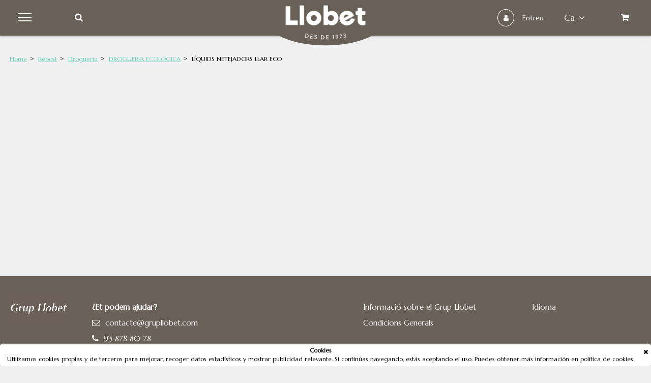

--- FILE ---
content_type: text/html; charset=utf-8
request_url: https://llobetonline.cat/ca/121413-liquids-netejadors-llar-eco/
body_size: 49376
content:
<!DOCTYPE HTML>
<!--[if lt IE 7]> <html class="no-js lt-ie9 lt-ie8 lt-ie7" lang="es-ca"><![endif]-->
<!--[if IE 7]><html class="no-js lt-ie9 lt-ie8 ie7" lang="es-ca"><![endif]-->
<!--[if IE 8]><html class="no-js lt-ie9 ie8" lang="es-ca"><![endif]-->
<!--[if gt IE 8]> <html class="no-js ie9" lang="es-ca"><![endif]-->
<html lang="es-ca"><head>
  <meta charset="utf-8" /><script type="text/javascript">(window.NREUM||(NREUM={})).init={privacy:{cookies_enabled:true},ajax:{deny_list:["bam.eu01.nr-data.net"]},feature_flags:["soft_nav"],distributed_tracing:{enabled:true}};(window.NREUM||(NREUM={})).loader_config={agentID:"535884216",accountID:"3683178",trustKey:"3683178",xpid:"VwAPUldUABAEXVhTBwgEUlY=",licenseKey:"NRJS-34d8fc0d0e05bf3c11a",applicationID:"499109342",browserID:"535884216"};;/*! For license information please see nr-loader-spa-1.308.0.min.js.LICENSE.txt */
(()=>{var e,t,r={384:(e,t,r)=>{"use strict";r.d(t,{NT:()=>a,US:()=>u,Zm:()=>o,bQ:()=>d,dV:()=>c,pV:()=>l});var n=r(6154),i=r(1863),s=r(1910);const a={beacon:"bam.nr-data.net",errorBeacon:"bam.nr-data.net"};function o(){return n.gm.NREUM||(n.gm.NREUM={}),void 0===n.gm.newrelic&&(n.gm.newrelic=n.gm.NREUM),n.gm.NREUM}function c(){let e=o();return e.o||(e.o={ST:n.gm.setTimeout,SI:n.gm.setImmediate||n.gm.setInterval,CT:n.gm.clearTimeout,XHR:n.gm.XMLHttpRequest,REQ:n.gm.Request,EV:n.gm.Event,PR:n.gm.Promise,MO:n.gm.MutationObserver,FETCH:n.gm.fetch,WS:n.gm.WebSocket},(0,s.i)(...Object.values(e.o))),e}function d(e,t){let r=o();r.initializedAgents??={},t.initializedAt={ms:(0,i.t)(),date:new Date},r.initializedAgents[e]=t}function u(e,t){o()[e]=t}function l(){return function(){let e=o();const t=e.info||{};e.info={beacon:a.beacon,errorBeacon:a.errorBeacon,...t}}(),function(){let e=o();const t=e.init||{};e.init={...t}}(),c(),function(){let e=o();const t=e.loader_config||{};e.loader_config={...t}}(),o()}},782:(e,t,r)=>{"use strict";r.d(t,{T:()=>n});const n=r(860).K7.pageViewTiming},860:(e,t,r)=>{"use strict";r.d(t,{$J:()=>u,K7:()=>c,P3:()=>d,XX:()=>i,Yy:()=>o,df:()=>s,qY:()=>n,v4:()=>a});const n="events",i="jserrors",s="browser/blobs",a="rum",o="browser/logs",c={ajax:"ajax",genericEvents:"generic_events",jserrors:i,logging:"logging",metrics:"metrics",pageAction:"page_action",pageViewEvent:"page_view_event",pageViewTiming:"page_view_timing",sessionReplay:"session_replay",sessionTrace:"session_trace",softNav:"soft_navigations",spa:"spa"},d={[c.pageViewEvent]:1,[c.pageViewTiming]:2,[c.metrics]:3,[c.jserrors]:4,[c.spa]:5,[c.ajax]:6,[c.sessionTrace]:7,[c.softNav]:8,[c.sessionReplay]:9,[c.logging]:10,[c.genericEvents]:11},u={[c.pageViewEvent]:a,[c.pageViewTiming]:n,[c.ajax]:n,[c.spa]:n,[c.softNav]:n,[c.metrics]:i,[c.jserrors]:i,[c.sessionTrace]:s,[c.sessionReplay]:s,[c.logging]:o,[c.genericEvents]:"ins"}},944:(e,t,r)=>{"use strict";r.d(t,{R:()=>i});var n=r(3241);function i(e,t){"function"==typeof console.debug&&(console.debug("New Relic Warning: https://github.com/newrelic/newrelic-browser-agent/blob/main/docs/warning-codes.md#".concat(e),t),(0,n.W)({agentIdentifier:null,drained:null,type:"data",name:"warn",feature:"warn",data:{code:e,secondary:t}}))}},993:(e,t,r)=>{"use strict";r.d(t,{A$:()=>s,ET:()=>a,TZ:()=>o,p_:()=>i});var n=r(860);const i={ERROR:"ERROR",WARN:"WARN",INFO:"INFO",DEBUG:"DEBUG",TRACE:"TRACE"},s={OFF:0,ERROR:1,WARN:2,INFO:3,DEBUG:4,TRACE:5},a="log",o=n.K7.logging},1541:(e,t,r)=>{"use strict";r.d(t,{U:()=>i,f:()=>n});const n={MFE:"MFE",BA:"BA"};function i(e,t){if(2!==t?.harvestEndpointVersion)return{};const r=t.agentRef.runtime.appMetadata.agents[0].entityGuid;return e?{"source.id":e.id,"source.name":e.name,"source.type":e.type,"parent.id":e.parent?.id||r,"parent.type":e.parent?.type||n.BA}:{"entity.guid":r,appId:t.agentRef.info.applicationID}}},1687:(e,t,r)=>{"use strict";r.d(t,{Ak:()=>d,Ze:()=>h,x3:()=>u});var n=r(3241),i=r(7836),s=r(3606),a=r(860),o=r(2646);const c={};function d(e,t){const r={staged:!1,priority:a.P3[t]||0};l(e),c[e].get(t)||c[e].set(t,r)}function u(e,t){e&&c[e]&&(c[e].get(t)&&c[e].delete(t),p(e,t,!1),c[e].size&&f(e))}function l(e){if(!e)throw new Error("agentIdentifier required");c[e]||(c[e]=new Map)}function h(e="",t="feature",r=!1){if(l(e),!e||!c[e].get(t)||r)return p(e,t);c[e].get(t).staged=!0,f(e)}function f(e){const t=Array.from(c[e]);t.every(([e,t])=>t.staged)&&(t.sort((e,t)=>e[1].priority-t[1].priority),t.forEach(([t])=>{c[e].delete(t),p(e,t)}))}function p(e,t,r=!0){const a=e?i.ee.get(e):i.ee,c=s.i.handlers;if(!a.aborted&&a.backlog&&c){if((0,n.W)({agentIdentifier:e,type:"lifecycle",name:"drain",feature:t}),r){const e=a.backlog[t],r=c[t];if(r){for(let t=0;e&&t<e.length;++t)g(e[t],r);Object.entries(r).forEach(([e,t])=>{Object.values(t||{}).forEach(t=>{t[0]?.on&&t[0]?.context()instanceof o.y&&t[0].on(e,t[1])})})}}a.isolatedBacklog||delete c[t],a.backlog[t]=null,a.emit("drain-"+t,[])}}function g(e,t){var r=e[1];Object.values(t[r]||{}).forEach(t=>{var r=e[0];if(t[0]===r){var n=t[1],i=e[3],s=e[2];n.apply(i,s)}})}},1738:(e,t,r)=>{"use strict";r.d(t,{U:()=>f,Y:()=>h});var n=r(3241),i=r(9908),s=r(1863),a=r(944),o=r(5701),c=r(3969),d=r(8362),u=r(860),l=r(4261);function h(e,t,r,s){const h=s||r;!h||h[e]&&h[e]!==d.d.prototype[e]||(h[e]=function(){(0,i.p)(c.xV,["API/"+e+"/called"],void 0,u.K7.metrics,r.ee),(0,n.W)({agentIdentifier:r.agentIdentifier,drained:!!o.B?.[r.agentIdentifier],type:"data",name:"api",feature:l.Pl+e,data:{}});try{return t.apply(this,arguments)}catch(e){(0,a.R)(23,e)}})}function f(e,t,r,n,a){const o=e.info;null===r?delete o.jsAttributes[t]:o.jsAttributes[t]=r,(a||null===r)&&(0,i.p)(l.Pl+n,[(0,s.t)(),t,r],void 0,"session",e.ee)}},1741:(e,t,r)=>{"use strict";r.d(t,{W:()=>s});var n=r(944),i=r(4261);class s{#e(e,...t){if(this[e]!==s.prototype[e])return this[e](...t);(0,n.R)(35,e)}addPageAction(e,t){return this.#e(i.hG,e,t)}register(e){return this.#e(i.eY,e)}recordCustomEvent(e,t){return this.#e(i.fF,e,t)}setPageViewName(e,t){return this.#e(i.Fw,e,t)}setCustomAttribute(e,t,r){return this.#e(i.cD,e,t,r)}noticeError(e,t){return this.#e(i.o5,e,t)}setUserId(e,t=!1){return this.#e(i.Dl,e,t)}setApplicationVersion(e){return this.#e(i.nb,e)}setErrorHandler(e){return this.#e(i.bt,e)}addRelease(e,t){return this.#e(i.k6,e,t)}log(e,t){return this.#e(i.$9,e,t)}start(){return this.#e(i.d3)}finished(e){return this.#e(i.BL,e)}recordReplay(){return this.#e(i.CH)}pauseReplay(){return this.#e(i.Tb)}addToTrace(e){return this.#e(i.U2,e)}setCurrentRouteName(e){return this.#e(i.PA,e)}interaction(e){return this.#e(i.dT,e)}wrapLogger(e,t,r){return this.#e(i.Wb,e,t,r)}measure(e,t){return this.#e(i.V1,e,t)}consent(e){return this.#e(i.Pv,e)}}},1863:(e,t,r)=>{"use strict";function n(){return Math.floor(performance.now())}r.d(t,{t:()=>n})},1910:(e,t,r)=>{"use strict";r.d(t,{i:()=>s});var n=r(944);const i=new Map;function s(...e){return e.every(e=>{if(i.has(e))return i.get(e);const t="function"==typeof e?e.toString():"",r=t.includes("[native code]"),s=t.includes("nrWrapper");return r||s||(0,n.R)(64,e?.name||t),i.set(e,r),r})}},2555:(e,t,r)=>{"use strict";r.d(t,{D:()=>o,f:()=>a});var n=r(384),i=r(8122);const s={beacon:n.NT.beacon,errorBeacon:n.NT.errorBeacon,licenseKey:void 0,applicationID:void 0,sa:void 0,queueTime:void 0,applicationTime:void 0,ttGuid:void 0,user:void 0,account:void 0,product:void 0,extra:void 0,jsAttributes:{},userAttributes:void 0,atts:void 0,transactionName:void 0,tNamePlain:void 0};function a(e){try{return!!e.licenseKey&&!!e.errorBeacon&&!!e.applicationID}catch(e){return!1}}const o=e=>(0,i.a)(e,s)},2614:(e,t,r)=>{"use strict";r.d(t,{BB:()=>a,H3:()=>n,g:()=>d,iL:()=>c,tS:()=>o,uh:()=>i,wk:()=>s});const n="NRBA",i="SESSION",s=144e5,a=18e5,o={STARTED:"session-started",PAUSE:"session-pause",RESET:"session-reset",RESUME:"session-resume",UPDATE:"session-update"},c={SAME_TAB:"same-tab",CROSS_TAB:"cross-tab"},d={OFF:0,FULL:1,ERROR:2}},2646:(e,t,r)=>{"use strict";r.d(t,{y:()=>n});class n{constructor(e){this.contextId=e}}},2843:(e,t,r)=>{"use strict";r.d(t,{G:()=>s,u:()=>i});var n=r(3878);function i(e,t=!1,r,i){(0,n.DD)("visibilitychange",function(){if(t)return void("hidden"===document.visibilityState&&e());e(document.visibilityState)},r,i)}function s(e,t,r){(0,n.sp)("pagehide",e,t,r)}},3241:(e,t,r)=>{"use strict";r.d(t,{W:()=>s});var n=r(6154);const i="newrelic";function s(e={}){try{n.gm.dispatchEvent(new CustomEvent(i,{detail:e}))}catch(e){}}},3304:(e,t,r)=>{"use strict";r.d(t,{A:()=>s});var n=r(7836);const i=()=>{const e=new WeakSet;return(t,r)=>{if("object"==typeof r&&null!==r){if(e.has(r))return;e.add(r)}return r}};function s(e){try{return JSON.stringify(e,i())??""}catch(e){try{n.ee.emit("internal-error",[e])}catch(e){}return""}}},3333:(e,t,r)=>{"use strict";r.d(t,{$v:()=>u,TZ:()=>n,Xh:()=>c,Zp:()=>i,kd:()=>d,mq:()=>o,nf:()=>a,qN:()=>s});const n=r(860).K7.genericEvents,i=["auxclick","click","copy","keydown","paste","scrollend"],s=["focus","blur"],a=4,o=1e3,c=2e3,d=["PageAction","UserAction","BrowserPerformance"],u={RESOURCES:"experimental.resources",REGISTER:"register"}},3434:(e,t,r)=>{"use strict";r.d(t,{Jt:()=>s,YM:()=>d});var n=r(7836),i=r(5607);const s="nr@original:".concat(i.W),a=50;var o=Object.prototype.hasOwnProperty,c=!1;function d(e,t){return e||(e=n.ee),r.inPlace=function(e,t,n,i,s){n||(n="");const a="-"===n.charAt(0);for(let o=0;o<t.length;o++){const c=t[o],d=e[c];l(d)||(e[c]=r(d,a?c+n:n,i,c,s))}},r.flag=s,r;function r(t,r,n,c,d){return l(t)?t:(r||(r=""),nrWrapper[s]=t,function(e,t,r){if(Object.defineProperty&&Object.keys)try{return Object.keys(e).forEach(function(r){Object.defineProperty(t,r,{get:function(){return e[r]},set:function(t){return e[r]=t,t}})}),t}catch(e){u([e],r)}for(var n in e)o.call(e,n)&&(t[n]=e[n])}(t,nrWrapper,e),nrWrapper);function nrWrapper(){var s,o,l,h;let f;try{o=this,s=[...arguments],l="function"==typeof n?n(s,o):n||{}}catch(t){u([t,"",[s,o,c],l],e)}i(r+"start",[s,o,c],l,d);const p=performance.now();let g;try{return h=t.apply(o,s),g=performance.now(),h}catch(e){throw g=performance.now(),i(r+"err",[s,o,e],l,d),f=e,f}finally{const e=g-p,t={start:p,end:g,duration:e,isLongTask:e>=a,methodName:c,thrownError:f};t.isLongTask&&i("long-task",[t,o],l,d),i(r+"end",[s,o,h],l,d)}}}function i(r,n,i,s){if(!c||t){var a=c;c=!0;try{e.emit(r,n,i,t,s)}catch(t){u([t,r,n,i],e)}c=a}}}function u(e,t){t||(t=n.ee);try{t.emit("internal-error",e)}catch(e){}}function l(e){return!(e&&"function"==typeof e&&e.apply&&!e[s])}},3606:(e,t,r)=>{"use strict";r.d(t,{i:()=>s});var n=r(9908);s.on=a;var i=s.handlers={};function s(e,t,r,s){a(s||n.d,i,e,t,r)}function a(e,t,r,i,s){s||(s="feature"),e||(e=n.d);var a=t[s]=t[s]||{};(a[r]=a[r]||[]).push([e,i])}},3738:(e,t,r)=>{"use strict";r.d(t,{He:()=>i,Kp:()=>o,Lc:()=>d,Rz:()=>u,TZ:()=>n,bD:()=>s,d3:()=>a,jx:()=>l,sl:()=>h,uP:()=>c});const n=r(860).K7.sessionTrace,i="bstResource",s="resource",a="-start",o="-end",c="fn"+a,d="fn"+o,u="pushState",l=1e3,h=3e4},3785:(e,t,r)=>{"use strict";r.d(t,{R:()=>c,b:()=>d});var n=r(9908),i=r(1863),s=r(860),a=r(3969),o=r(993);function c(e,t,r={},c=o.p_.INFO,d=!0,u,l=(0,i.t)()){(0,n.p)(a.xV,["API/logging/".concat(c.toLowerCase(),"/called")],void 0,s.K7.metrics,e),(0,n.p)(o.ET,[l,t,r,c,d,u],void 0,s.K7.logging,e)}function d(e){return"string"==typeof e&&Object.values(o.p_).some(t=>t===e.toUpperCase().trim())}},3878:(e,t,r)=>{"use strict";function n(e,t){return{capture:e,passive:!1,signal:t}}function i(e,t,r=!1,i){window.addEventListener(e,t,n(r,i))}function s(e,t,r=!1,i){document.addEventListener(e,t,n(r,i))}r.d(t,{DD:()=>s,jT:()=>n,sp:()=>i})},3962:(e,t,r)=>{"use strict";r.d(t,{AM:()=>a,O2:()=>l,OV:()=>s,Qu:()=>h,TZ:()=>c,ih:()=>f,pP:()=>o,t1:()=>u,tC:()=>i,wD:()=>d});var n=r(860);const i=["click","keydown","submit"],s="popstate",a="api",o="initialPageLoad",c=n.K7.softNav,d=5e3,u=500,l={INITIAL_PAGE_LOAD:"",ROUTE_CHANGE:1,UNSPECIFIED:2},h={INTERACTION:1,AJAX:2,CUSTOM_END:3,CUSTOM_TRACER:4},f={IP:"in progress",PF:"pending finish",FIN:"finished",CAN:"cancelled"}},3969:(e,t,r)=>{"use strict";r.d(t,{TZ:()=>n,XG:()=>o,rs:()=>i,xV:()=>a,z_:()=>s});const n=r(860).K7.metrics,i="sm",s="cm",a="storeSupportabilityMetrics",o="storeEventMetrics"},4234:(e,t,r)=>{"use strict";r.d(t,{W:()=>s});var n=r(7836),i=r(1687);class s{constructor(e,t){this.agentIdentifier=e,this.ee=n.ee.get(e),this.featureName=t,this.blocked=!1}deregisterDrain(){(0,i.x3)(this.agentIdentifier,this.featureName)}}},4261:(e,t,r)=>{"use strict";r.d(t,{$9:()=>u,BL:()=>c,CH:()=>p,Dl:()=>R,Fw:()=>w,PA:()=>v,Pl:()=>n,Pv:()=>A,Tb:()=>h,U2:()=>a,V1:()=>E,Wb:()=>T,bt:()=>y,cD:()=>b,d3:()=>x,dT:()=>d,eY:()=>g,fF:()=>f,hG:()=>s,hw:()=>i,k6:()=>o,nb:()=>m,o5:()=>l});const n="api-",i=n+"ixn-",s="addPageAction",a="addToTrace",o="addRelease",c="finished",d="interaction",u="log",l="noticeError",h="pauseReplay",f="recordCustomEvent",p="recordReplay",g="register",m="setApplicationVersion",v="setCurrentRouteName",b="setCustomAttribute",y="setErrorHandler",w="setPageViewName",R="setUserId",x="start",T="wrapLogger",E="measure",A="consent"},5205:(e,t,r)=>{"use strict";r.d(t,{j:()=>S});var n=r(384),i=r(1741);var s=r(2555),a=r(3333);const o=e=>{if(!e||"string"!=typeof e)return!1;try{document.createDocumentFragment().querySelector(e)}catch{return!1}return!0};var c=r(2614),d=r(944),u=r(8122);const l="[data-nr-mask]",h=e=>(0,u.a)(e,(()=>{const e={feature_flags:[],experimental:{allow_registered_children:!1,resources:!1},mask_selector:"*",block_selector:"[data-nr-block]",mask_input_options:{color:!1,date:!1,"datetime-local":!1,email:!1,month:!1,number:!1,range:!1,search:!1,tel:!1,text:!1,time:!1,url:!1,week:!1,textarea:!1,select:!1,password:!0}};return{ajax:{deny_list:void 0,block_internal:!0,enabled:!0,autoStart:!0},api:{get allow_registered_children(){return e.feature_flags.includes(a.$v.REGISTER)||e.experimental.allow_registered_children},set allow_registered_children(t){e.experimental.allow_registered_children=t},duplicate_registered_data:!1},browser_consent_mode:{enabled:!1},distributed_tracing:{enabled:void 0,exclude_newrelic_header:void 0,cors_use_newrelic_header:void 0,cors_use_tracecontext_headers:void 0,allowed_origins:void 0},get feature_flags(){return e.feature_flags},set feature_flags(t){e.feature_flags=t},generic_events:{enabled:!0,autoStart:!0},harvest:{interval:30},jserrors:{enabled:!0,autoStart:!0},logging:{enabled:!0,autoStart:!0},metrics:{enabled:!0,autoStart:!0},obfuscate:void 0,page_action:{enabled:!0},page_view_event:{enabled:!0,autoStart:!0},page_view_timing:{enabled:!0,autoStart:!0},performance:{capture_marks:!1,capture_measures:!1,capture_detail:!0,resources:{get enabled(){return e.feature_flags.includes(a.$v.RESOURCES)||e.experimental.resources},set enabled(t){e.experimental.resources=t},asset_types:[],first_party_domains:[],ignore_newrelic:!0}},privacy:{cookies_enabled:!0},proxy:{assets:void 0,beacon:void 0},session:{expiresMs:c.wk,inactiveMs:c.BB},session_replay:{autoStart:!0,enabled:!1,preload:!1,sampling_rate:10,error_sampling_rate:100,collect_fonts:!1,inline_images:!1,fix_stylesheets:!0,mask_all_inputs:!0,get mask_text_selector(){return e.mask_selector},set mask_text_selector(t){o(t)?e.mask_selector="".concat(t,",").concat(l):""===t||null===t?e.mask_selector=l:(0,d.R)(5,t)},get block_class(){return"nr-block"},get ignore_class(){return"nr-ignore"},get mask_text_class(){return"nr-mask"},get block_selector(){return e.block_selector},set block_selector(t){o(t)?e.block_selector+=",".concat(t):""!==t&&(0,d.R)(6,t)},get mask_input_options(){return e.mask_input_options},set mask_input_options(t){t&&"object"==typeof t?e.mask_input_options={...t,password:!0}:(0,d.R)(7,t)}},session_trace:{enabled:!0,autoStart:!0},soft_navigations:{enabled:!0,autoStart:!0},spa:{enabled:!0,autoStart:!0},ssl:void 0,user_actions:{enabled:!0,elementAttributes:["id","className","tagName","type"]}}})());var f=r(6154),p=r(9324);let g=0;const m={buildEnv:p.F3,distMethod:p.Xs,version:p.xv,originTime:f.WN},v={consented:!1},b={appMetadata:{},get consented(){return this.session?.state?.consent||v.consented},set consented(e){v.consented=e},customTransaction:void 0,denyList:void 0,disabled:!1,harvester:void 0,isolatedBacklog:!1,isRecording:!1,loaderType:void 0,maxBytes:3e4,obfuscator:void 0,onerror:void 0,ptid:void 0,releaseIds:{},session:void 0,timeKeeper:void 0,registeredEntities:[],jsAttributesMetadata:{bytes:0},get harvestCount(){return++g}},y=e=>{const t=(0,u.a)(e,b),r=Object.keys(m).reduce((e,t)=>(e[t]={value:m[t],writable:!1,configurable:!0,enumerable:!0},e),{});return Object.defineProperties(t,r)};var w=r(5701);const R=e=>{const t=e.startsWith("http");e+="/",r.p=t?e:"https://"+e};var x=r(7836),T=r(3241);const E={accountID:void 0,trustKey:void 0,agentID:void 0,licenseKey:void 0,applicationID:void 0,xpid:void 0},A=e=>(0,u.a)(e,E),_=new Set;function S(e,t={},r,a){let{init:o,info:c,loader_config:d,runtime:u={},exposed:l=!0}=t;if(!c){const e=(0,n.pV)();o=e.init,c=e.info,d=e.loader_config}e.init=h(o||{}),e.loader_config=A(d||{}),c.jsAttributes??={},f.bv&&(c.jsAttributes.isWorker=!0),e.info=(0,s.D)(c);const p=e.init,g=[c.beacon,c.errorBeacon];_.has(e.agentIdentifier)||(p.proxy.assets&&(R(p.proxy.assets),g.push(p.proxy.assets)),p.proxy.beacon&&g.push(p.proxy.beacon),e.beacons=[...g],function(e){const t=(0,n.pV)();Object.getOwnPropertyNames(i.W.prototype).forEach(r=>{const n=i.W.prototype[r];if("function"!=typeof n||"constructor"===n)return;let s=t[r];e[r]&&!1!==e.exposed&&"micro-agent"!==e.runtime?.loaderType&&(t[r]=(...t)=>{const n=e[r](...t);return s?s(...t):n})})}(e),(0,n.US)("activatedFeatures",w.B)),u.denyList=[...p.ajax.deny_list||[],...p.ajax.block_internal?g:[]],u.ptid=e.agentIdentifier,u.loaderType=r,e.runtime=y(u),_.has(e.agentIdentifier)||(e.ee=x.ee.get(e.agentIdentifier),e.exposed=l,(0,T.W)({agentIdentifier:e.agentIdentifier,drained:!!w.B?.[e.agentIdentifier],type:"lifecycle",name:"initialize",feature:void 0,data:e.config})),_.add(e.agentIdentifier)}},5270:(e,t,r)=>{"use strict";r.d(t,{Aw:()=>a,SR:()=>s,rF:()=>o});var n=r(384),i=r(7767);function s(e){return!!(0,n.dV)().o.MO&&(0,i.V)(e)&&!0===e?.session_trace.enabled}function a(e){return!0===e?.session_replay.preload&&s(e)}function o(e,t){try{if("string"==typeof t?.type){if("password"===t.type.toLowerCase())return"*".repeat(e?.length||0);if(void 0!==t?.dataset?.nrUnmask||t?.classList?.contains("nr-unmask"))return e}}catch(e){}return"string"==typeof e?e.replace(/[\S]/g,"*"):"*".repeat(e?.length||0)}},5289:(e,t,r)=>{"use strict";r.d(t,{GG:()=>a,Qr:()=>c,sB:()=>o});var n=r(3878),i=r(6389);function s(){return"undefined"==typeof document||"complete"===document.readyState}function a(e,t){if(s())return e();const r=(0,i.J)(e),a=setInterval(()=>{s()&&(clearInterval(a),r())},500);(0,n.sp)("load",r,t)}function o(e){if(s())return e();(0,n.DD)("DOMContentLoaded",e)}function c(e){if(s())return e();(0,n.sp)("popstate",e)}},5607:(e,t,r)=>{"use strict";r.d(t,{W:()=>n});const n=(0,r(9566).bz)()},5701:(e,t,r)=>{"use strict";r.d(t,{B:()=>s,t:()=>a});var n=r(3241);const i=new Set,s={};function a(e,t){const r=t.agentIdentifier;s[r]??={},e&&"object"==typeof e&&(i.has(r)||(t.ee.emit("rumresp",[e]),s[r]=e,i.add(r),(0,n.W)({agentIdentifier:r,loaded:!0,drained:!0,type:"lifecycle",name:"load",feature:void 0,data:e})))}},6154:(e,t,r)=>{"use strict";r.d(t,{OF:()=>d,RI:()=>i,WN:()=>h,bv:()=>s,eN:()=>f,gm:()=>a,lR:()=>l,m:()=>c,mw:()=>o,sb:()=>u});var n=r(1863);const i="undefined"!=typeof window&&!!window.document,s="undefined"!=typeof WorkerGlobalScope&&("undefined"!=typeof self&&self instanceof WorkerGlobalScope&&self.navigator instanceof WorkerNavigator||"undefined"!=typeof globalThis&&globalThis instanceof WorkerGlobalScope&&globalThis.navigator instanceof WorkerNavigator),a=i?window:"undefined"!=typeof WorkerGlobalScope&&("undefined"!=typeof self&&self instanceof WorkerGlobalScope&&self||"undefined"!=typeof globalThis&&globalThis instanceof WorkerGlobalScope&&globalThis),o=Boolean("hidden"===a?.document?.visibilityState),c=""+a?.location,d=/iPad|iPhone|iPod/.test(a.navigator?.userAgent),u=d&&"undefined"==typeof SharedWorker,l=(()=>{const e=a.navigator?.userAgent?.match(/Firefox[/\s](\d+\.\d+)/);return Array.isArray(e)&&e.length>=2?+e[1]:0})(),h=Date.now()-(0,n.t)(),f=()=>"undefined"!=typeof PerformanceNavigationTiming&&a?.performance?.getEntriesByType("navigation")?.[0]?.responseStart},6344:(e,t,r)=>{"use strict";r.d(t,{BB:()=>u,Qb:()=>l,TZ:()=>i,Ug:()=>a,Vh:()=>s,_s:()=>o,bc:()=>d,yP:()=>c});var n=r(2614);const i=r(860).K7.sessionReplay,s="errorDuringReplay",a=.12,o={DomContentLoaded:0,Load:1,FullSnapshot:2,IncrementalSnapshot:3,Meta:4,Custom:5},c={[n.g.ERROR]:15e3,[n.g.FULL]:3e5,[n.g.OFF]:0},d={RESET:{message:"Session was reset",sm:"Reset"},IMPORT:{message:"Recorder failed to import",sm:"Import"},TOO_MANY:{message:"429: Too Many Requests",sm:"Too-Many"},TOO_BIG:{message:"Payload was too large",sm:"Too-Big"},CROSS_TAB:{message:"Session Entity was set to OFF on another tab",sm:"Cross-Tab"},ENTITLEMENTS:{message:"Session Replay is not allowed and will not be started",sm:"Entitlement"}},u=5e3,l={API:"api",RESUME:"resume",SWITCH_TO_FULL:"switchToFull",INITIALIZE:"initialize",PRELOAD:"preload"}},6389:(e,t,r)=>{"use strict";function n(e,t=500,r={}){const n=r?.leading||!1;let i;return(...r)=>{n&&void 0===i&&(e.apply(this,r),i=setTimeout(()=>{i=clearTimeout(i)},t)),n||(clearTimeout(i),i=setTimeout(()=>{e.apply(this,r)},t))}}function i(e){let t=!1;return(...r)=>{t||(t=!0,e.apply(this,r))}}r.d(t,{J:()=>i,s:()=>n})},6630:(e,t,r)=>{"use strict";r.d(t,{T:()=>n});const n=r(860).K7.pageViewEvent},6774:(e,t,r)=>{"use strict";r.d(t,{T:()=>n});const n=r(860).K7.jserrors},7295:(e,t,r)=>{"use strict";r.d(t,{Xv:()=>a,gX:()=>i,iW:()=>s});var n=[];function i(e){if(!e||s(e))return!1;if(0===n.length)return!0;if("*"===n[0].hostname)return!1;for(var t=0;t<n.length;t++){var r=n[t];if(r.hostname.test(e.hostname)&&r.pathname.test(e.pathname))return!1}return!0}function s(e){return void 0===e.hostname}function a(e){if(n=[],e&&e.length)for(var t=0;t<e.length;t++){let r=e[t];if(!r)continue;if("*"===r)return void(n=[{hostname:"*"}]);0===r.indexOf("http://")?r=r.substring(7):0===r.indexOf("https://")&&(r=r.substring(8));const i=r.indexOf("/");let s,a;i>0?(s=r.substring(0,i),a=r.substring(i)):(s=r,a="*");let[c]=s.split(":");n.push({hostname:o(c),pathname:o(a,!0)})}}function o(e,t=!1){const r=e.replace(/[.+?^${}()|[\]\\]/g,e=>"\\"+e).replace(/\*/g,".*?");return new RegExp((t?"^":"")+r+"$")}},7485:(e,t,r)=>{"use strict";r.d(t,{D:()=>i});var n=r(6154);function i(e){if(0===(e||"").indexOf("data:"))return{protocol:"data"};try{const t=new URL(e,location.href),r={port:t.port,hostname:t.hostname,pathname:t.pathname,search:t.search,protocol:t.protocol.slice(0,t.protocol.indexOf(":")),sameOrigin:t.protocol===n.gm?.location?.protocol&&t.host===n.gm?.location?.host};return r.port&&""!==r.port||("http:"===t.protocol&&(r.port="80"),"https:"===t.protocol&&(r.port="443")),r.pathname&&""!==r.pathname?r.pathname.startsWith("/")||(r.pathname="/".concat(r.pathname)):r.pathname="/",r}catch(e){return{}}}},7699:(e,t,r)=>{"use strict";r.d(t,{It:()=>s,KC:()=>o,No:()=>i,qh:()=>a});var n=r(860);const i=16e3,s=1e6,a="SESSION_ERROR",o={[n.K7.logging]:!0,[n.K7.genericEvents]:!1,[n.K7.jserrors]:!1,[n.K7.ajax]:!1}},7767:(e,t,r)=>{"use strict";r.d(t,{V:()=>i});var n=r(6154);const i=e=>n.RI&&!0===e?.privacy.cookies_enabled},7836:(e,t,r)=>{"use strict";r.d(t,{P:()=>o,ee:()=>c});var n=r(384),i=r(8990),s=r(2646),a=r(5607);const o="nr@context:".concat(a.W),c=function e(t,r){var n={},a={},u={},l=!1;try{l=16===r.length&&d.initializedAgents?.[r]?.runtime.isolatedBacklog}catch(e){}var h={on:p,addEventListener:p,removeEventListener:function(e,t){var r=n[e];if(!r)return;for(var i=0;i<r.length;i++)r[i]===t&&r.splice(i,1)},emit:function(e,r,n,i,s){!1!==s&&(s=!0);if(c.aborted&&!i)return;t&&s&&t.emit(e,r,n);var o=f(n);g(e).forEach(e=>{e.apply(o,r)});var d=v()[a[e]];d&&d.push([h,e,r,o]);return o},get:m,listeners:g,context:f,buffer:function(e,t){const r=v();if(t=t||"feature",h.aborted)return;Object.entries(e||{}).forEach(([e,n])=>{a[n]=t,t in r||(r[t]=[])})},abort:function(){h._aborted=!0,Object.keys(h.backlog).forEach(e=>{delete h.backlog[e]})},isBuffering:function(e){return!!v()[a[e]]},debugId:r,backlog:l?{}:t&&"object"==typeof t.backlog?t.backlog:{},isolatedBacklog:l};return Object.defineProperty(h,"aborted",{get:()=>{let e=h._aborted||!1;return e||(t&&(e=t.aborted),e)}}),h;function f(e){return e&&e instanceof s.y?e:e?(0,i.I)(e,o,()=>new s.y(o)):new s.y(o)}function p(e,t){n[e]=g(e).concat(t)}function g(e){return n[e]||[]}function m(t){return u[t]=u[t]||e(h,t)}function v(){return h.backlog}}(void 0,"globalEE"),d=(0,n.Zm)();d.ee||(d.ee=c)},8122:(e,t,r)=>{"use strict";r.d(t,{a:()=>i});var n=r(944);function i(e,t){try{if(!e||"object"!=typeof e)return(0,n.R)(3);if(!t||"object"!=typeof t)return(0,n.R)(4);const r=Object.create(Object.getPrototypeOf(t),Object.getOwnPropertyDescriptors(t)),s=0===Object.keys(r).length?e:r;for(let a in s)if(void 0!==e[a])try{if(null===e[a]){r[a]=null;continue}Array.isArray(e[a])&&Array.isArray(t[a])?r[a]=Array.from(new Set([...e[a],...t[a]])):"object"==typeof e[a]&&"object"==typeof t[a]?r[a]=i(e[a],t[a]):r[a]=e[a]}catch(e){r[a]||(0,n.R)(1,e)}return r}catch(e){(0,n.R)(2,e)}}},8139:(e,t,r)=>{"use strict";r.d(t,{u:()=>h});var n=r(7836),i=r(3434),s=r(8990),a=r(6154);const o={},c=a.gm.XMLHttpRequest,d="addEventListener",u="removeEventListener",l="nr@wrapped:".concat(n.P);function h(e){var t=function(e){return(e||n.ee).get("events")}(e);if(o[t.debugId]++)return t;o[t.debugId]=1;var r=(0,i.YM)(t,!0);function h(e){r.inPlace(e,[d,u],"-",p)}function p(e,t){return e[1]}return"getPrototypeOf"in Object&&(a.RI&&f(document,h),c&&f(c.prototype,h),f(a.gm,h)),t.on(d+"-start",function(e,t){var n=e[1];if(null!==n&&("function"==typeof n||"object"==typeof n)&&"newrelic"!==e[0]){var i=(0,s.I)(n,l,function(){var e={object:function(){if("function"!=typeof n.handleEvent)return;return n.handleEvent.apply(n,arguments)},function:n}[typeof n];return e?r(e,"fn-",null,e.name||"anonymous"):n});this.wrapped=e[1]=i}}),t.on(u+"-start",function(e){e[1]=this.wrapped||e[1]}),t}function f(e,t,...r){let n=e;for(;"object"==typeof n&&!Object.prototype.hasOwnProperty.call(n,d);)n=Object.getPrototypeOf(n);n&&t(n,...r)}},8362:(e,t,r)=>{"use strict";r.d(t,{d:()=>s});var n=r(9566),i=r(1741);class s extends i.W{agentIdentifier=(0,n.LA)(16)}},8374:(e,t,r)=>{r.nc=(()=>{try{return document?.currentScript?.nonce}catch(e){}return""})()},8990:(e,t,r)=>{"use strict";r.d(t,{I:()=>i});var n=Object.prototype.hasOwnProperty;function i(e,t,r){if(n.call(e,t))return e[t];var i=r();if(Object.defineProperty&&Object.keys)try{return Object.defineProperty(e,t,{value:i,writable:!0,enumerable:!1}),i}catch(e){}return e[t]=i,i}},9119:(e,t,r)=>{"use strict";r.d(t,{L:()=>s});var n=/([^?#]*)[^#]*(#[^?]*|$).*/,i=/([^?#]*)().*/;function s(e,t){return e?e.replace(t?n:i,"$1$2"):e}},9300:(e,t,r)=>{"use strict";r.d(t,{T:()=>n});const n=r(860).K7.ajax},9324:(e,t,r)=>{"use strict";r.d(t,{AJ:()=>a,F3:()=>i,Xs:()=>s,Yq:()=>o,xv:()=>n});const n="1.308.0",i="PROD",s="CDN",a="@newrelic/rrweb",o="1.0.1"},9566:(e,t,r)=>{"use strict";r.d(t,{LA:()=>o,ZF:()=>c,bz:()=>a,el:()=>d});var n=r(6154);const i="xxxxxxxx-xxxx-4xxx-yxxx-xxxxxxxxxxxx";function s(e,t){return e?15&e[t]:16*Math.random()|0}function a(){const e=n.gm?.crypto||n.gm?.msCrypto;let t,r=0;return e&&e.getRandomValues&&(t=e.getRandomValues(new Uint8Array(30))),i.split("").map(e=>"x"===e?s(t,r++).toString(16):"y"===e?(3&s()|8).toString(16):e).join("")}function o(e){const t=n.gm?.crypto||n.gm?.msCrypto;let r,i=0;t&&t.getRandomValues&&(r=t.getRandomValues(new Uint8Array(e)));const a=[];for(var o=0;o<e;o++)a.push(s(r,i++).toString(16));return a.join("")}function c(){return o(16)}function d(){return o(32)}},9908:(e,t,r)=>{"use strict";r.d(t,{d:()=>n,p:()=>i});var n=r(7836).ee.get("handle");function i(e,t,r,i,s){s?(s.buffer([e],i),s.emit(e,t,r)):(n.buffer([e],i),n.emit(e,t,r))}}},n={};function i(e){var t=n[e];if(void 0!==t)return t.exports;var s=n[e]={exports:{}};return r[e](s,s.exports,i),s.exports}i.m=r,i.d=(e,t)=>{for(var r in t)i.o(t,r)&&!i.o(e,r)&&Object.defineProperty(e,r,{enumerable:!0,get:t[r]})},i.f={},i.e=e=>Promise.all(Object.keys(i.f).reduce((t,r)=>(i.f[r](e,t),t),[])),i.u=e=>({212:"nr-spa-compressor",249:"nr-spa-recorder",478:"nr-spa"}[e]+"-1.308.0.min.js"),i.o=(e,t)=>Object.prototype.hasOwnProperty.call(e,t),e={},t="NRBA-1.308.0.PROD:",i.l=(r,n,s,a)=>{if(e[r])e[r].push(n);else{var o,c;if(void 0!==s)for(var d=document.getElementsByTagName("script"),u=0;u<d.length;u++){var l=d[u];if(l.getAttribute("src")==r||l.getAttribute("data-webpack")==t+s){o=l;break}}if(!o){c=!0;var h={478:"sha512-RSfSVnmHk59T/uIPbdSE0LPeqcEdF4/+XhfJdBuccH5rYMOEZDhFdtnh6X6nJk7hGpzHd9Ujhsy7lZEz/ORYCQ==",249:"sha512-ehJXhmntm85NSqW4MkhfQqmeKFulra3klDyY0OPDUE+sQ3GokHlPh1pmAzuNy//3j4ac6lzIbmXLvGQBMYmrkg==",212:"sha512-B9h4CR46ndKRgMBcK+j67uSR2RCnJfGefU+A7FrgR/k42ovXy5x/MAVFiSvFxuVeEk/pNLgvYGMp1cBSK/G6Fg=="};(o=document.createElement("script")).charset="utf-8",i.nc&&o.setAttribute("nonce",i.nc),o.setAttribute("data-webpack",t+s),o.src=r,0!==o.src.indexOf(window.location.origin+"/")&&(o.crossOrigin="anonymous"),h[a]&&(o.integrity=h[a])}e[r]=[n];var f=(t,n)=>{o.onerror=o.onload=null,clearTimeout(p);var i=e[r];if(delete e[r],o.parentNode&&o.parentNode.removeChild(o),i&&i.forEach(e=>e(n)),t)return t(n)},p=setTimeout(f.bind(null,void 0,{type:"timeout",target:o}),12e4);o.onerror=f.bind(null,o.onerror),o.onload=f.bind(null,o.onload),c&&document.head.appendChild(o)}},i.r=e=>{"undefined"!=typeof Symbol&&Symbol.toStringTag&&Object.defineProperty(e,Symbol.toStringTag,{value:"Module"}),Object.defineProperty(e,"__esModule",{value:!0})},i.p="https://js-agent.newrelic.com/",(()=>{var e={38:0,788:0};i.f.j=(t,r)=>{var n=i.o(e,t)?e[t]:void 0;if(0!==n)if(n)r.push(n[2]);else{var s=new Promise((r,i)=>n=e[t]=[r,i]);r.push(n[2]=s);var a=i.p+i.u(t),o=new Error;i.l(a,r=>{if(i.o(e,t)&&(0!==(n=e[t])&&(e[t]=void 0),n)){var s=r&&("load"===r.type?"missing":r.type),a=r&&r.target&&r.target.src;o.message="Loading chunk "+t+" failed: ("+s+": "+a+")",o.name="ChunkLoadError",o.type=s,o.request=a,n[1](o)}},"chunk-"+t,t)}};var t=(t,r)=>{var n,s,[a,o,c]=r,d=0;if(a.some(t=>0!==e[t])){for(n in o)i.o(o,n)&&(i.m[n]=o[n]);if(c)c(i)}for(t&&t(r);d<a.length;d++)s=a[d],i.o(e,s)&&e[s]&&e[s][0](),e[s]=0},r=self["webpackChunk:NRBA-1.308.0.PROD"]=self["webpackChunk:NRBA-1.308.0.PROD"]||[];r.forEach(t.bind(null,0)),r.push=t.bind(null,r.push.bind(r))})(),(()=>{"use strict";i(8374);var e=i(8362),t=i(860);const r=Object.values(t.K7);var n=i(5205);var s=i(9908),a=i(1863),o=i(4261),c=i(1738);var d=i(1687),u=i(4234),l=i(5289),h=i(6154),f=i(944),p=i(5270),g=i(7767),m=i(6389),v=i(7699);class b extends u.W{constructor(e,t){super(e.agentIdentifier,t),this.agentRef=e,this.abortHandler=void 0,this.featAggregate=void 0,this.loadedSuccessfully=void 0,this.onAggregateImported=new Promise(e=>{this.loadedSuccessfully=e}),this.deferred=Promise.resolve(),!1===e.init[this.featureName].autoStart?this.deferred=new Promise((t,r)=>{this.ee.on("manual-start-all",(0,m.J)(()=>{(0,d.Ak)(e.agentIdentifier,this.featureName),t()}))}):(0,d.Ak)(e.agentIdentifier,t)}importAggregator(e,t,r={}){if(this.featAggregate)return;const n=async()=>{let n;await this.deferred;try{if((0,g.V)(e.init)){const{setupAgentSession:t}=await i.e(478).then(i.bind(i,8766));n=t(e)}}catch(e){(0,f.R)(20,e),this.ee.emit("internal-error",[e]),(0,s.p)(v.qh,[e],void 0,this.featureName,this.ee)}try{if(!this.#t(this.featureName,n,e.init))return(0,d.Ze)(this.agentIdentifier,this.featureName),void this.loadedSuccessfully(!1);const{Aggregate:i}=await t();this.featAggregate=new i(e,r),e.runtime.harvester.initializedAggregates.push(this.featAggregate),this.loadedSuccessfully(!0)}catch(e){(0,f.R)(34,e),this.abortHandler?.(),(0,d.Ze)(this.agentIdentifier,this.featureName,!0),this.loadedSuccessfully(!1),this.ee&&this.ee.abort()}};h.RI?(0,l.GG)(()=>n(),!0):n()}#t(e,r,n){if(this.blocked)return!1;switch(e){case t.K7.sessionReplay:return(0,p.SR)(n)&&!!r;case t.K7.sessionTrace:return!!r;default:return!0}}}var y=i(6630),w=i(2614),R=i(3241);class x extends b{static featureName=y.T;constructor(e){var t;super(e,y.T),this.setupInspectionEvents(e.agentIdentifier),t=e,(0,c.Y)(o.Fw,function(e,r){"string"==typeof e&&("/"!==e.charAt(0)&&(e="/"+e),t.runtime.customTransaction=(r||"http://custom.transaction")+e,(0,s.p)(o.Pl+o.Fw,[(0,a.t)()],void 0,void 0,t.ee))},t),this.importAggregator(e,()=>i.e(478).then(i.bind(i,2467)))}setupInspectionEvents(e){const t=(t,r)=>{t&&(0,R.W)({agentIdentifier:e,timeStamp:t.timeStamp,loaded:"complete"===t.target.readyState,type:"window",name:r,data:t.target.location+""})};(0,l.sB)(e=>{t(e,"DOMContentLoaded")}),(0,l.GG)(e=>{t(e,"load")}),(0,l.Qr)(e=>{t(e,"navigate")}),this.ee.on(w.tS.UPDATE,(t,r)=>{(0,R.W)({agentIdentifier:e,type:"lifecycle",name:"session",data:r})})}}var T=i(384);class E extends e.d{constructor(e){var t;(super(),h.gm)?(this.features={},(0,T.bQ)(this.agentIdentifier,this),this.desiredFeatures=new Set(e.features||[]),this.desiredFeatures.add(x),(0,n.j)(this,e,e.loaderType||"agent"),t=this,(0,c.Y)(o.cD,function(e,r,n=!1){if("string"==typeof e){if(["string","number","boolean"].includes(typeof r)||null===r)return(0,c.U)(t,e,r,o.cD,n);(0,f.R)(40,typeof r)}else(0,f.R)(39,typeof e)},t),function(e){(0,c.Y)(o.Dl,function(t,r=!1){if("string"!=typeof t&&null!==t)return void(0,f.R)(41,typeof t);const n=e.info.jsAttributes["enduser.id"];r&&null!=n&&n!==t?(0,s.p)(o.Pl+"setUserIdAndResetSession",[t],void 0,"session",e.ee):(0,c.U)(e,"enduser.id",t,o.Dl,!0)},e)}(this),function(e){(0,c.Y)(o.nb,function(t){if("string"==typeof t||null===t)return(0,c.U)(e,"application.version",t,o.nb,!1);(0,f.R)(42,typeof t)},e)}(this),function(e){(0,c.Y)(o.d3,function(){e.ee.emit("manual-start-all")},e)}(this),function(e){(0,c.Y)(o.Pv,function(t=!0){if("boolean"==typeof t){if((0,s.p)(o.Pl+o.Pv,[t],void 0,"session",e.ee),e.runtime.consented=t,t){const t=e.features.page_view_event;t.onAggregateImported.then(e=>{const r=t.featAggregate;e&&!r.sentRum&&r.sendRum()})}}else(0,f.R)(65,typeof t)},e)}(this),this.run()):(0,f.R)(21)}get config(){return{info:this.info,init:this.init,loader_config:this.loader_config,runtime:this.runtime}}get api(){return this}run(){try{const e=function(e){const t={};return r.forEach(r=>{t[r]=!!e[r]?.enabled}),t}(this.init),n=[...this.desiredFeatures];n.sort((e,r)=>t.P3[e.featureName]-t.P3[r.featureName]),n.forEach(r=>{if(!e[r.featureName]&&r.featureName!==t.K7.pageViewEvent)return;if(r.featureName===t.K7.spa)return void(0,f.R)(67);const n=function(e){switch(e){case t.K7.ajax:return[t.K7.jserrors];case t.K7.sessionTrace:return[t.K7.ajax,t.K7.pageViewEvent];case t.K7.sessionReplay:return[t.K7.sessionTrace];case t.K7.pageViewTiming:return[t.K7.pageViewEvent];default:return[]}}(r.featureName).filter(e=>!(e in this.features));n.length>0&&(0,f.R)(36,{targetFeature:r.featureName,missingDependencies:n}),this.features[r.featureName]=new r(this)})}catch(e){(0,f.R)(22,e);for(const e in this.features)this.features[e].abortHandler?.();const t=(0,T.Zm)();delete t.initializedAgents[this.agentIdentifier]?.features,delete this.sharedAggregator;return t.ee.get(this.agentIdentifier).abort(),!1}}}var A=i(2843),_=i(782);class S extends b{static featureName=_.T;constructor(e){super(e,_.T),h.RI&&((0,A.u)(()=>(0,s.p)("docHidden",[(0,a.t)()],void 0,_.T,this.ee),!0),(0,A.G)(()=>(0,s.p)("winPagehide",[(0,a.t)()],void 0,_.T,this.ee)),this.importAggregator(e,()=>i.e(478).then(i.bind(i,9917))))}}var O=i(3969);class I extends b{static featureName=O.TZ;constructor(e){super(e,O.TZ),h.RI&&document.addEventListener("securitypolicyviolation",e=>{(0,s.p)(O.xV,["Generic/CSPViolation/Detected"],void 0,this.featureName,this.ee)}),this.importAggregator(e,()=>i.e(478).then(i.bind(i,6555)))}}var N=i(6774),P=i(3878),k=i(3304);class D{constructor(e,t,r,n,i){this.name="UncaughtError",this.message="string"==typeof e?e:(0,k.A)(e),this.sourceURL=t,this.line=r,this.column=n,this.__newrelic=i}}function C(e){return M(e)?e:new D(void 0!==e?.message?e.message:e,e?.filename||e?.sourceURL,e?.lineno||e?.line,e?.colno||e?.col,e?.__newrelic,e?.cause)}function j(e){const t="Unhandled Promise Rejection: ";if(!e?.reason)return;if(M(e.reason)){try{e.reason.message.startsWith(t)||(e.reason.message=t+e.reason.message)}catch(e){}return C(e.reason)}const r=C(e.reason);return(r.message||"").startsWith(t)||(r.message=t+r.message),r}function L(e){if(e.error instanceof SyntaxError&&!/:\d+$/.test(e.error.stack?.trim())){const t=new D(e.message,e.filename,e.lineno,e.colno,e.error.__newrelic,e.cause);return t.name=SyntaxError.name,t}return M(e.error)?e.error:C(e)}function M(e){return e instanceof Error&&!!e.stack}function H(e,r,n,i,o=(0,a.t)()){"string"==typeof e&&(e=new Error(e)),(0,s.p)("err",[e,o,!1,r,n.runtime.isRecording,void 0,i],void 0,t.K7.jserrors,n.ee),(0,s.p)("uaErr",[],void 0,t.K7.genericEvents,n.ee)}var B=i(1541),K=i(993),W=i(3785);function U(e,{customAttributes:t={},level:r=K.p_.INFO}={},n,i,s=(0,a.t)()){(0,W.R)(n.ee,e,t,r,!1,i,s)}function F(e,r,n,i,c=(0,a.t)()){(0,s.p)(o.Pl+o.hG,[c,e,r,i],void 0,t.K7.genericEvents,n.ee)}function V(e,r,n,i,c=(0,a.t)()){const{start:d,end:u,customAttributes:l}=r||{},h={customAttributes:l||{}};if("object"!=typeof h.customAttributes||"string"!=typeof e||0===e.length)return void(0,f.R)(57);const p=(e,t)=>null==e?t:"number"==typeof e?e:e instanceof PerformanceMark?e.startTime:Number.NaN;if(h.start=p(d,0),h.end=p(u,c),Number.isNaN(h.start)||Number.isNaN(h.end))(0,f.R)(57);else{if(h.duration=h.end-h.start,!(h.duration<0))return(0,s.p)(o.Pl+o.V1,[h,e,i],void 0,t.K7.genericEvents,n.ee),h;(0,f.R)(58)}}function G(e,r={},n,i,c=(0,a.t)()){(0,s.p)(o.Pl+o.fF,[c,e,r,i],void 0,t.K7.genericEvents,n.ee)}function z(e){(0,c.Y)(o.eY,function(t){return Y(e,t)},e)}function Y(e,r,n){(0,f.R)(54,"newrelic.register"),r||={},r.type=B.f.MFE,r.licenseKey||=e.info.licenseKey,r.blocked=!1,r.parent=n||{},Array.isArray(r.tags)||(r.tags=[]);const i={};r.tags.forEach(e=>{"name"!==e&&"id"!==e&&(i["source.".concat(e)]=!0)}),r.isolated??=!0;let o=()=>{};const c=e.runtime.registeredEntities;if(!r.isolated){const e=c.find(({metadata:{target:{id:e}}})=>e===r.id&&!r.isolated);if(e)return e}const d=e=>{r.blocked=!0,o=e};function u(e){return"string"==typeof e&&!!e.trim()&&e.trim().length<501||"number"==typeof e}e.init.api.allow_registered_children||d((0,m.J)(()=>(0,f.R)(55))),u(r.id)&&u(r.name)||d((0,m.J)(()=>(0,f.R)(48,r)));const l={addPageAction:(t,n={})=>g(F,[t,{...i,...n},e],r),deregister:()=>{d((0,m.J)(()=>(0,f.R)(68)))},log:(t,n={})=>g(U,[t,{...n,customAttributes:{...i,...n.customAttributes||{}}},e],r),measure:(t,n={})=>g(V,[t,{...n,customAttributes:{...i,...n.customAttributes||{}}},e],r),noticeError:(t,n={})=>g(H,[t,{...i,...n},e],r),register:(t={})=>g(Y,[e,t],l.metadata.target),recordCustomEvent:(t,n={})=>g(G,[t,{...i,...n},e],r),setApplicationVersion:e=>p("application.version",e),setCustomAttribute:(e,t)=>p(e,t),setUserId:e=>p("enduser.id",e),metadata:{customAttributes:i,target:r}},h=()=>(r.blocked&&o(),r.blocked);h()||c.push(l);const p=(e,t)=>{h()||(i[e]=t)},g=(r,n,i)=>{if(h())return;const o=(0,a.t)();(0,s.p)(O.xV,["API/register/".concat(r.name,"/called")],void 0,t.K7.metrics,e.ee);try{if(e.init.api.duplicate_registered_data&&"register"!==r.name){let e=n;if(n[1]instanceof Object){const t={"child.id":i.id,"child.type":i.type};e="customAttributes"in n[1]?[n[0],{...n[1],customAttributes:{...n[1].customAttributes,...t}},...n.slice(2)]:[n[0],{...n[1],...t},...n.slice(2)]}r(...e,void 0,o)}return r(...n,i,o)}catch(e){(0,f.R)(50,e)}};return l}class Z extends b{static featureName=N.T;constructor(e){var t;super(e,N.T),t=e,(0,c.Y)(o.o5,(e,r)=>H(e,r,t),t),function(e){(0,c.Y)(o.bt,function(t){e.runtime.onerror=t},e)}(e),function(e){let t=0;(0,c.Y)(o.k6,function(e,r){++t>10||(this.runtime.releaseIds[e.slice(-200)]=(""+r).slice(-200))},e)}(e),z(e);try{this.removeOnAbort=new AbortController}catch(e){}this.ee.on("internal-error",(t,r)=>{this.abortHandler&&(0,s.p)("ierr",[C(t),(0,a.t)(),!0,{},e.runtime.isRecording,r],void 0,this.featureName,this.ee)}),h.gm.addEventListener("unhandledrejection",t=>{this.abortHandler&&(0,s.p)("err",[j(t),(0,a.t)(),!1,{unhandledPromiseRejection:1},e.runtime.isRecording],void 0,this.featureName,this.ee)},(0,P.jT)(!1,this.removeOnAbort?.signal)),h.gm.addEventListener("error",t=>{this.abortHandler&&(0,s.p)("err",[L(t),(0,a.t)(),!1,{},e.runtime.isRecording],void 0,this.featureName,this.ee)},(0,P.jT)(!1,this.removeOnAbort?.signal)),this.abortHandler=this.#r,this.importAggregator(e,()=>i.e(478).then(i.bind(i,2176)))}#r(){this.removeOnAbort?.abort(),this.abortHandler=void 0}}var q=i(8990);let X=1;function J(e){const t=typeof e;return!e||"object"!==t&&"function"!==t?-1:e===h.gm?0:(0,q.I)(e,"nr@id",function(){return X++})}function Q(e){if("string"==typeof e&&e.length)return e.length;if("object"==typeof e){if("undefined"!=typeof ArrayBuffer&&e instanceof ArrayBuffer&&e.byteLength)return e.byteLength;if("undefined"!=typeof Blob&&e instanceof Blob&&e.size)return e.size;if(!("undefined"!=typeof FormData&&e instanceof FormData))try{return(0,k.A)(e).length}catch(e){return}}}var ee=i(8139),te=i(7836),re=i(3434);const ne={},ie=["open","send"];function se(e){var t=e||te.ee;const r=function(e){return(e||te.ee).get("xhr")}(t);if(void 0===h.gm.XMLHttpRequest)return r;if(ne[r.debugId]++)return r;ne[r.debugId]=1,(0,ee.u)(t);var n=(0,re.YM)(r),i=h.gm.XMLHttpRequest,s=h.gm.MutationObserver,a=h.gm.Promise,o=h.gm.setInterval,c="readystatechange",d=["onload","onerror","onabort","onloadstart","onloadend","onprogress","ontimeout"],u=[],l=h.gm.XMLHttpRequest=function(e){const t=new i(e),s=r.context(t);try{r.emit("new-xhr",[t],s),t.addEventListener(c,(a=s,function(){var e=this;e.readyState>3&&!a.resolved&&(a.resolved=!0,r.emit("xhr-resolved",[],e)),n.inPlace(e,d,"fn-",y)}),(0,P.jT)(!1))}catch(e){(0,f.R)(15,e);try{r.emit("internal-error",[e])}catch(e){}}var a;return t};function p(e,t){n.inPlace(t,["onreadystatechange"],"fn-",y)}if(function(e,t){for(var r in e)t[r]=e[r]}(i,l),l.prototype=i.prototype,n.inPlace(l.prototype,ie,"-xhr-",y),r.on("send-xhr-start",function(e,t){p(e,t),function(e){u.push(e),s&&(g?g.then(b):o?o(b):(m=-m,v.data=m))}(t)}),r.on("open-xhr-start",p),s){var g=a&&a.resolve();if(!o&&!a){var m=1,v=document.createTextNode(m);new s(b).observe(v,{characterData:!0})}}else t.on("fn-end",function(e){e[0]&&e[0].type===c||b()});function b(){for(var e=0;e<u.length;e++)p(0,u[e]);u.length&&(u=[])}function y(e,t){return t}return r}var ae="fetch-",oe=ae+"body-",ce=["arrayBuffer","blob","json","text","formData"],de=h.gm.Request,ue=h.gm.Response,le="prototype";const he={};function fe(e){const t=function(e){return(e||te.ee).get("fetch")}(e);if(!(de&&ue&&h.gm.fetch))return t;if(he[t.debugId]++)return t;function r(e,r,n){var i=e[r];"function"==typeof i&&(e[r]=function(){var e,r=[...arguments],s={};t.emit(n+"before-start",[r],s),s[te.P]&&s[te.P].dt&&(e=s[te.P].dt);var a=i.apply(this,r);return t.emit(n+"start",[r,e],a),a.then(function(e){return t.emit(n+"end",[null,e],a),e},function(e){throw t.emit(n+"end",[e],a),e})})}return he[t.debugId]=1,ce.forEach(e=>{r(de[le],e,oe),r(ue[le],e,oe)}),r(h.gm,"fetch",ae),t.on(ae+"end",function(e,r){var n=this;if(r){var i=r.headers.get("content-length");null!==i&&(n.rxSize=i),t.emit(ae+"done",[null,r],n)}else t.emit(ae+"done",[e],n)}),t}var pe=i(7485),ge=i(9566);class me{constructor(e){this.agentRef=e}generateTracePayload(e){const t=this.agentRef.loader_config;if(!this.shouldGenerateTrace(e)||!t)return null;var r=(t.accountID||"").toString()||null,n=(t.agentID||"").toString()||null,i=(t.trustKey||"").toString()||null;if(!r||!n)return null;var s=(0,ge.ZF)(),a=(0,ge.el)(),o=Date.now(),c={spanId:s,traceId:a,timestamp:o};return(e.sameOrigin||this.isAllowedOrigin(e)&&this.useTraceContextHeadersForCors())&&(c.traceContextParentHeader=this.generateTraceContextParentHeader(s,a),c.traceContextStateHeader=this.generateTraceContextStateHeader(s,o,r,n,i)),(e.sameOrigin&&!this.excludeNewrelicHeader()||!e.sameOrigin&&this.isAllowedOrigin(e)&&this.useNewrelicHeaderForCors())&&(c.newrelicHeader=this.generateTraceHeader(s,a,o,r,n,i)),c}generateTraceContextParentHeader(e,t){return"00-"+t+"-"+e+"-01"}generateTraceContextStateHeader(e,t,r,n,i){return i+"@nr=0-1-"+r+"-"+n+"-"+e+"----"+t}generateTraceHeader(e,t,r,n,i,s){if(!("function"==typeof h.gm?.btoa))return null;var a={v:[0,1],d:{ty:"Browser",ac:n,ap:i,id:e,tr:t,ti:r}};return s&&n!==s&&(a.d.tk=s),btoa((0,k.A)(a))}shouldGenerateTrace(e){return this.agentRef.init?.distributed_tracing?.enabled&&this.isAllowedOrigin(e)}isAllowedOrigin(e){var t=!1;const r=this.agentRef.init?.distributed_tracing;if(e.sameOrigin)t=!0;else if(r?.allowed_origins instanceof Array)for(var n=0;n<r.allowed_origins.length;n++){var i=(0,pe.D)(r.allowed_origins[n]);if(e.hostname===i.hostname&&e.protocol===i.protocol&&e.port===i.port){t=!0;break}}return t}excludeNewrelicHeader(){var e=this.agentRef.init?.distributed_tracing;return!!e&&!!e.exclude_newrelic_header}useNewrelicHeaderForCors(){var e=this.agentRef.init?.distributed_tracing;return!!e&&!1!==e.cors_use_newrelic_header}useTraceContextHeadersForCors(){var e=this.agentRef.init?.distributed_tracing;return!!e&&!!e.cors_use_tracecontext_headers}}var ve=i(9300),be=i(7295);function ye(e){return"string"==typeof e?e:e instanceof(0,T.dV)().o.REQ?e.url:h.gm?.URL&&e instanceof URL?e.href:void 0}var we=["load","error","abort","timeout"],Re=we.length,xe=(0,T.dV)().o.REQ,Te=(0,T.dV)().o.XHR;const Ee="X-NewRelic-App-Data";class Ae extends b{static featureName=ve.T;constructor(e){super(e,ve.T),this.dt=new me(e),this.handler=(e,t,r,n)=>(0,s.p)(e,t,r,n,this.ee);try{const e={xmlhttprequest:"xhr",fetch:"fetch",beacon:"beacon"};h.gm?.performance?.getEntriesByType("resource").forEach(r=>{if(r.initiatorType in e&&0!==r.responseStatus){const n={status:r.responseStatus},i={rxSize:r.transferSize,duration:Math.floor(r.duration),cbTime:0};_e(n,r.name),this.handler("xhr",[n,i,r.startTime,r.responseEnd,e[r.initiatorType]],void 0,t.K7.ajax)}})}catch(e){}fe(this.ee),se(this.ee),function(e,r,n,i){function o(e){var t=this;t.totalCbs=0,t.called=0,t.cbTime=0,t.end=T,t.ended=!1,t.xhrGuids={},t.lastSize=null,t.loadCaptureCalled=!1,t.params=this.params||{},t.metrics=this.metrics||{},t.latestLongtaskEnd=0,e.addEventListener("load",function(r){E(t,e)},(0,P.jT)(!1)),h.lR||e.addEventListener("progress",function(e){t.lastSize=e.loaded},(0,P.jT)(!1))}function c(e){this.params={method:e[0]},_e(this,e[1]),this.metrics={}}function d(t,r){e.loader_config.xpid&&this.sameOrigin&&r.setRequestHeader("X-NewRelic-ID",e.loader_config.xpid);var n=i.generateTracePayload(this.parsedOrigin);if(n){var s=!1;n.newrelicHeader&&(r.setRequestHeader("newrelic",n.newrelicHeader),s=!0),n.traceContextParentHeader&&(r.setRequestHeader("traceparent",n.traceContextParentHeader),n.traceContextStateHeader&&r.setRequestHeader("tracestate",n.traceContextStateHeader),s=!0),s&&(this.dt=n)}}function u(e,t){var n=this.metrics,i=e[0],s=this;if(n&&i){var o=Q(i);o&&(n.txSize=o)}this.startTime=(0,a.t)(),this.body=i,this.listener=function(e){try{"abort"!==e.type||s.loadCaptureCalled||(s.params.aborted=!0),("load"!==e.type||s.called===s.totalCbs&&(s.onloadCalled||"function"!=typeof t.onload)&&"function"==typeof s.end)&&s.end(t)}catch(e){try{r.emit("internal-error",[e])}catch(e){}}};for(var c=0;c<Re;c++)t.addEventListener(we[c],this.listener,(0,P.jT)(!1))}function l(e,t,r){this.cbTime+=e,t?this.onloadCalled=!0:this.called+=1,this.called!==this.totalCbs||!this.onloadCalled&&"function"==typeof r.onload||"function"!=typeof this.end||this.end(r)}function f(e,t){var r=""+J(e)+!!t;this.xhrGuids&&!this.xhrGuids[r]&&(this.xhrGuids[r]=!0,this.totalCbs+=1)}function p(e,t){var r=""+J(e)+!!t;this.xhrGuids&&this.xhrGuids[r]&&(delete this.xhrGuids[r],this.totalCbs-=1)}function g(){this.endTime=(0,a.t)()}function m(e,t){t instanceof Te&&"load"===e[0]&&r.emit("xhr-load-added",[e[1],e[2]],t)}function v(e,t){t instanceof Te&&"load"===e[0]&&r.emit("xhr-load-removed",[e[1],e[2]],t)}function b(e,t,r){t instanceof Te&&("onload"===r&&(this.onload=!0),("load"===(e[0]&&e[0].type)||this.onload)&&(this.xhrCbStart=(0,a.t)()))}function y(e,t){this.xhrCbStart&&r.emit("xhr-cb-time",[(0,a.t)()-this.xhrCbStart,this.onload,t],t)}function w(e){var t,r=e[1]||{};if("string"==typeof e[0]?0===(t=e[0]).length&&h.RI&&(t=""+h.gm.location.href):e[0]&&e[0].url?t=e[0].url:h.gm?.URL&&e[0]&&e[0]instanceof URL?t=e[0].href:"function"==typeof e[0].toString&&(t=e[0].toString()),"string"==typeof t&&0!==t.length){t&&(this.parsedOrigin=(0,pe.D)(t),this.sameOrigin=this.parsedOrigin.sameOrigin);var n=i.generateTracePayload(this.parsedOrigin);if(n&&(n.newrelicHeader||n.traceContextParentHeader))if(e[0]&&e[0].headers)o(e[0].headers,n)&&(this.dt=n);else{var s={};for(var a in r)s[a]=r[a];s.headers=new Headers(r.headers||{}),o(s.headers,n)&&(this.dt=n),e.length>1?e[1]=s:e.push(s)}}function o(e,t){var r=!1;return t.newrelicHeader&&(e.set("newrelic",t.newrelicHeader),r=!0),t.traceContextParentHeader&&(e.set("traceparent",t.traceContextParentHeader),t.traceContextStateHeader&&e.set("tracestate",t.traceContextStateHeader),r=!0),r}}function R(e,t){this.params={},this.metrics={},this.startTime=(0,a.t)(),this.dt=t,e.length>=1&&(this.target=e[0]),e.length>=2&&(this.opts=e[1]);var r=this.opts||{},n=this.target;_e(this,ye(n));var i=(""+(n&&n instanceof xe&&n.method||r.method||"GET")).toUpperCase();this.params.method=i,this.body=r.body,this.txSize=Q(r.body)||0}function x(e,r){if(this.endTime=(0,a.t)(),this.params||(this.params={}),(0,be.iW)(this.params))return;let i;this.params.status=r?r.status:0,"string"==typeof this.rxSize&&this.rxSize.length>0&&(i=+this.rxSize);const s={txSize:this.txSize,rxSize:i,duration:(0,a.t)()-this.startTime};n("xhr",[this.params,s,this.startTime,this.endTime,"fetch"],this,t.K7.ajax)}function T(e){const r=this.params,i=this.metrics;if(!this.ended){this.ended=!0;for(let t=0;t<Re;t++)e.removeEventListener(we[t],this.listener,!1);r.aborted||(0,be.iW)(r)||(i.duration=(0,a.t)()-this.startTime,this.loadCaptureCalled||4!==e.readyState?null==r.status&&(r.status=0):E(this,e),i.cbTime=this.cbTime,n("xhr",[r,i,this.startTime,this.endTime,"xhr"],this,t.K7.ajax))}}function E(e,n){e.params.status=n.status;var i=function(e,t){var r=e.responseType;return"json"===r&&null!==t?t:"arraybuffer"===r||"blob"===r||"json"===r?Q(e.response):"text"===r||""===r||void 0===r?Q(e.responseText):void 0}(n,e.lastSize);if(i&&(e.metrics.rxSize=i),e.sameOrigin&&n.getAllResponseHeaders().indexOf(Ee)>=0){var a=n.getResponseHeader(Ee);a&&((0,s.p)(O.rs,["Ajax/CrossApplicationTracing/Header/Seen"],void 0,t.K7.metrics,r),e.params.cat=a.split(", ").pop())}e.loadCaptureCalled=!0}r.on("new-xhr",o),r.on("open-xhr-start",c),r.on("open-xhr-end",d),r.on("send-xhr-start",u),r.on("xhr-cb-time",l),r.on("xhr-load-added",f),r.on("xhr-load-removed",p),r.on("xhr-resolved",g),r.on("addEventListener-end",m),r.on("removeEventListener-end",v),r.on("fn-end",y),r.on("fetch-before-start",w),r.on("fetch-start",R),r.on("fn-start",b),r.on("fetch-done",x)}(e,this.ee,this.handler,this.dt),this.importAggregator(e,()=>i.e(478).then(i.bind(i,3845)))}}function _e(e,t){var r=(0,pe.D)(t),n=e.params||e;n.hostname=r.hostname,n.port=r.port,n.protocol=r.protocol,n.host=r.hostname+":"+r.port,n.pathname=r.pathname,e.parsedOrigin=r,e.sameOrigin=r.sameOrigin}const Se={},Oe=["pushState","replaceState"];function Ie(e){const t=function(e){return(e||te.ee).get("history")}(e);return!h.RI||Se[t.debugId]++||(Se[t.debugId]=1,(0,re.YM)(t).inPlace(window.history,Oe,"-")),t}var Ne=i(3738);function Pe(e){(0,c.Y)(o.BL,function(r=Date.now()){const n=r-h.WN;n<0&&(0,f.R)(62,r),(0,s.p)(O.XG,[o.BL,{time:n}],void 0,t.K7.metrics,e.ee),e.addToTrace({name:o.BL,start:r,origin:"nr"}),(0,s.p)(o.Pl+o.hG,[n,o.BL],void 0,t.K7.genericEvents,e.ee)},e)}const{He:ke,bD:De,d3:Ce,Kp:je,TZ:Le,Lc:Me,uP:He,Rz:Be}=Ne;class Ke extends b{static featureName=Le;constructor(e){var r;super(e,Le),r=e,(0,c.Y)(o.U2,function(e){if(!(e&&"object"==typeof e&&e.name&&e.start))return;const n={n:e.name,s:e.start-h.WN,e:(e.end||e.start)-h.WN,o:e.origin||"",t:"api"};n.s<0||n.e<0||n.e<n.s?(0,f.R)(61,{start:n.s,end:n.e}):(0,s.p)("bstApi",[n],void 0,t.K7.sessionTrace,r.ee)},r),Pe(e);if(!(0,g.V)(e.init))return void this.deregisterDrain();const n=this.ee;let d;Ie(n),this.eventsEE=(0,ee.u)(n),this.eventsEE.on(He,function(e,t){this.bstStart=(0,a.t)()}),this.eventsEE.on(Me,function(e,r){(0,s.p)("bst",[e[0],r,this.bstStart,(0,a.t)()],void 0,t.K7.sessionTrace,n)}),n.on(Be+Ce,function(e){this.time=(0,a.t)(),this.startPath=location.pathname+location.hash}),n.on(Be+je,function(e){(0,s.p)("bstHist",[location.pathname+location.hash,this.startPath,this.time],void 0,t.K7.sessionTrace,n)});try{d=new PerformanceObserver(e=>{const r=e.getEntries();(0,s.p)(ke,[r],void 0,t.K7.sessionTrace,n)}),d.observe({type:De,buffered:!0})}catch(e){}this.importAggregator(e,()=>i.e(478).then(i.bind(i,6974)),{resourceObserver:d})}}var We=i(6344);class Ue extends b{static featureName=We.TZ;#n;recorder;constructor(e){var r;let n;super(e,We.TZ),r=e,(0,c.Y)(o.CH,function(){(0,s.p)(o.CH,[],void 0,t.K7.sessionReplay,r.ee)},r),function(e){(0,c.Y)(o.Tb,function(){(0,s.p)(o.Tb,[],void 0,t.K7.sessionReplay,e.ee)},e)}(e);try{n=JSON.parse(localStorage.getItem("".concat(w.H3,"_").concat(w.uh)))}catch(e){}(0,p.SR)(e.init)&&this.ee.on(o.CH,()=>this.#i()),this.#s(n)&&this.importRecorder().then(e=>{e.startRecording(We.Qb.PRELOAD,n?.sessionReplayMode)}),this.importAggregator(this.agentRef,()=>i.e(478).then(i.bind(i,6167)),this),this.ee.on("err",e=>{this.blocked||this.agentRef.runtime.isRecording&&(this.errorNoticed=!0,(0,s.p)(We.Vh,[e],void 0,this.featureName,this.ee))})}#s(e){return e&&(e.sessionReplayMode===w.g.FULL||e.sessionReplayMode===w.g.ERROR)||(0,p.Aw)(this.agentRef.init)}importRecorder(){return this.recorder?Promise.resolve(this.recorder):(this.#n??=Promise.all([i.e(478),i.e(249)]).then(i.bind(i,4866)).then(({Recorder:e})=>(this.recorder=new e(this),this.recorder)).catch(e=>{throw this.ee.emit("internal-error",[e]),this.blocked=!0,e}),this.#n)}#i(){this.blocked||(this.featAggregate?this.featAggregate.mode!==w.g.FULL&&this.featAggregate.initializeRecording(w.g.FULL,!0,We.Qb.API):this.importRecorder().then(()=>{this.recorder.startRecording(We.Qb.API,w.g.FULL)}))}}var Fe=i(3962);class Ve extends b{static featureName=Fe.TZ;constructor(e){if(super(e,Fe.TZ),function(e){const r=e.ee.get("tracer");function n(){}(0,c.Y)(o.dT,function(e){return(new n).get("object"==typeof e?e:{})},e);const i=n.prototype={createTracer:function(n,i){var o={},c=this,d="function"==typeof i;return(0,s.p)(O.xV,["API/createTracer/called"],void 0,t.K7.metrics,e.ee),function(){if(r.emit((d?"":"no-")+"fn-start",[(0,a.t)(),c,d],o),d)try{return i.apply(this,arguments)}catch(e){const t="string"==typeof e?new Error(e):e;throw r.emit("fn-err",[arguments,this,t],o),t}finally{r.emit("fn-end",[(0,a.t)()],o)}}}};["actionText","setName","setAttribute","save","ignore","onEnd","getContext","end","get"].forEach(r=>{c.Y.apply(this,[r,function(){return(0,s.p)(o.hw+r,[performance.now(),...arguments],this,t.K7.softNav,e.ee),this},e,i])}),(0,c.Y)(o.PA,function(){(0,s.p)(o.hw+"routeName",[performance.now(),...arguments],void 0,t.K7.softNav,e.ee)},e)}(e),!h.RI||!(0,T.dV)().o.MO)return;const r=Ie(this.ee);try{this.removeOnAbort=new AbortController}catch(e){}Fe.tC.forEach(e=>{(0,P.sp)(e,e=>{l(e)},!0,this.removeOnAbort?.signal)});const n=()=>(0,s.p)("newURL",[(0,a.t)(),""+window.location],void 0,this.featureName,this.ee);r.on("pushState-end",n),r.on("replaceState-end",n),(0,P.sp)(Fe.OV,e=>{l(e),(0,s.p)("newURL",[e.timeStamp,""+window.location],void 0,this.featureName,this.ee)},!0,this.removeOnAbort?.signal);let d=!1;const u=new((0,T.dV)().o.MO)((e,t)=>{d||(d=!0,requestAnimationFrame(()=>{(0,s.p)("newDom",[(0,a.t)()],void 0,this.featureName,this.ee),d=!1}))}),l=(0,m.s)(e=>{"loading"!==document.readyState&&((0,s.p)("newUIEvent",[e],void 0,this.featureName,this.ee),u.observe(document.body,{attributes:!0,childList:!0,subtree:!0,characterData:!0}))},100,{leading:!0});this.abortHandler=function(){this.removeOnAbort?.abort(),u.disconnect(),this.abortHandler=void 0},this.importAggregator(e,()=>i.e(478).then(i.bind(i,4393)),{domObserver:u})}}var Ge=i(3333),ze=i(9119);const Ye={},Ze=new Set;function qe(e){return"string"==typeof e?{type:"string",size:(new TextEncoder).encode(e).length}:e instanceof ArrayBuffer?{type:"ArrayBuffer",size:e.byteLength}:e instanceof Blob?{type:"Blob",size:e.size}:e instanceof DataView?{type:"DataView",size:e.byteLength}:ArrayBuffer.isView(e)?{type:"TypedArray",size:e.byteLength}:{type:"unknown",size:0}}class Xe{constructor(e,t){this.timestamp=(0,a.t)(),this.currentUrl=(0,ze.L)(window.location.href),this.socketId=(0,ge.LA)(8),this.requestedUrl=(0,ze.L)(e),this.requestedProtocols=Array.isArray(t)?t.join(","):t||"",this.openedAt=void 0,this.protocol=void 0,this.extensions=void 0,this.binaryType=void 0,this.messageOrigin=void 0,this.messageCount=0,this.messageBytes=0,this.messageBytesMin=0,this.messageBytesMax=0,this.messageTypes=void 0,this.sendCount=0,this.sendBytes=0,this.sendBytesMin=0,this.sendBytesMax=0,this.sendTypes=void 0,this.closedAt=void 0,this.closeCode=void 0,this.closeReason="unknown",this.closeWasClean=void 0,this.connectedDuration=0,this.hasErrors=void 0}}class $e extends b{static featureName=Ge.TZ;constructor(e){super(e,Ge.TZ);const r=e.init.feature_flags.includes("websockets"),n=[e.init.page_action.enabled,e.init.performance.capture_marks,e.init.performance.capture_measures,e.init.performance.resources.enabled,e.init.user_actions.enabled,r];var d;let u,l;if(d=e,(0,c.Y)(o.hG,(e,t)=>F(e,t,d),d),function(e){(0,c.Y)(o.fF,(t,r)=>G(t,r,e),e)}(e),Pe(e),z(e),function(e){(0,c.Y)(o.V1,(t,r)=>V(t,r,e),e)}(e),r&&(l=function(e){if(!(0,T.dV)().o.WS)return e;const t=e.get("websockets");if(Ye[t.debugId]++)return t;Ye[t.debugId]=1,(0,A.G)(()=>{const e=(0,a.t)();Ze.forEach(r=>{r.nrData.closedAt=e,r.nrData.closeCode=1001,r.nrData.closeReason="Page navigating away",r.nrData.closeWasClean=!1,r.nrData.openedAt&&(r.nrData.connectedDuration=e-r.nrData.openedAt),t.emit("ws",[r.nrData],r)})});class r extends WebSocket{static name="WebSocket";static toString(){return"function WebSocket() { [native code] }"}toString(){return"[object WebSocket]"}get[Symbol.toStringTag](){return r.name}#a(e){(e.__newrelic??={}).socketId=this.nrData.socketId,this.nrData.hasErrors??=!0}constructor(...e){super(...e),this.nrData=new Xe(e[0],e[1]),this.addEventListener("open",()=>{this.nrData.openedAt=(0,a.t)(),["protocol","extensions","binaryType"].forEach(e=>{this.nrData[e]=this[e]}),Ze.add(this)}),this.addEventListener("message",e=>{const{type:t,size:r}=qe(e.data);this.nrData.messageOrigin??=(0,ze.L)(e.origin),this.nrData.messageCount++,this.nrData.messageBytes+=r,this.nrData.messageBytesMin=Math.min(this.nrData.messageBytesMin||1/0,r),this.nrData.messageBytesMax=Math.max(this.nrData.messageBytesMax,r),(this.nrData.messageTypes??"").includes(t)||(this.nrData.messageTypes=this.nrData.messageTypes?"".concat(this.nrData.messageTypes,",").concat(t):t)}),this.addEventListener("close",e=>{this.nrData.closedAt=(0,a.t)(),this.nrData.closeCode=e.code,e.reason&&(this.nrData.closeReason=e.reason),this.nrData.closeWasClean=e.wasClean,this.nrData.connectedDuration=this.nrData.closedAt-this.nrData.openedAt,Ze.delete(this),t.emit("ws",[this.nrData],this)})}addEventListener(e,t,...r){const n=this,i="function"==typeof t?function(...e){try{return t.apply(this,e)}catch(e){throw n.#a(e),e}}:t?.handleEvent?{handleEvent:function(...e){try{return t.handleEvent.apply(t,e)}catch(e){throw n.#a(e),e}}}:t;return super.addEventListener(e,i,...r)}send(e){if(this.readyState===WebSocket.OPEN){const{type:t,size:r}=qe(e);this.nrData.sendCount++,this.nrData.sendBytes+=r,this.nrData.sendBytesMin=Math.min(this.nrData.sendBytesMin||1/0,r),this.nrData.sendBytesMax=Math.max(this.nrData.sendBytesMax,r),(this.nrData.sendTypes??"").includes(t)||(this.nrData.sendTypes=this.nrData.sendTypes?"".concat(this.nrData.sendTypes,",").concat(t):t)}try{return super.send(e)}catch(e){throw this.#a(e),e}}close(...e){try{super.close(...e)}catch(e){throw this.#a(e),e}}}return h.gm.WebSocket=r,t}(this.ee)),h.RI){if(fe(this.ee),se(this.ee),u=Ie(this.ee),e.init.user_actions.enabled){function f(t){const r=(0,pe.D)(t);return e.beacons.includes(r.hostname+":"+r.port)}function p(){u.emit("navChange")}Ge.Zp.forEach(e=>(0,P.sp)(e,e=>(0,s.p)("ua",[e],void 0,this.featureName,this.ee),!0)),Ge.qN.forEach(e=>{const t=(0,m.s)(e=>{(0,s.p)("ua",[e],void 0,this.featureName,this.ee)},500,{leading:!0});(0,P.sp)(e,t)}),h.gm.addEventListener("error",()=>{(0,s.p)("uaErr",[],void 0,t.K7.genericEvents,this.ee)},(0,P.jT)(!1,this.removeOnAbort?.signal)),this.ee.on("open-xhr-start",(e,r)=>{f(e[1])||r.addEventListener("readystatechange",()=>{2===r.readyState&&(0,s.p)("uaXhr",[],void 0,t.K7.genericEvents,this.ee)})}),this.ee.on("fetch-start",e=>{e.length>=1&&!f(ye(e[0]))&&(0,s.p)("uaXhr",[],void 0,t.K7.genericEvents,this.ee)}),u.on("pushState-end",p),u.on("replaceState-end",p),window.addEventListener("hashchange",p,(0,P.jT)(!0,this.removeOnAbort?.signal)),window.addEventListener("popstate",p,(0,P.jT)(!0,this.removeOnAbort?.signal))}if(e.init.performance.resources.enabled&&h.gm.PerformanceObserver?.supportedEntryTypes.includes("resource")){new PerformanceObserver(e=>{e.getEntries().forEach(e=>{(0,s.p)("browserPerformance.resource",[e],void 0,this.featureName,this.ee)})}).observe({type:"resource",buffered:!0})}}r&&l.on("ws",e=>{(0,s.p)("ws-complete",[e],void 0,this.featureName,this.ee)});try{this.removeOnAbort=new AbortController}catch(g){}this.abortHandler=()=>{this.removeOnAbort?.abort(),this.abortHandler=void 0},n.some(e=>e)?this.importAggregator(e,()=>i.e(478).then(i.bind(i,8019))):this.deregisterDrain()}}var Je=i(2646);const Qe=new Map;function et(e,t,r,n,i=!0){if("object"!=typeof t||!t||"string"!=typeof r||!r||"function"!=typeof t[r])return(0,f.R)(29);const s=function(e){return(e||te.ee).get("logger")}(e),a=(0,re.YM)(s),o=new Je.y(te.P);o.level=n.level,o.customAttributes=n.customAttributes,o.autoCaptured=i;const c=t[r]?.[re.Jt]||t[r];return Qe.set(c,o),a.inPlace(t,[r],"wrap-logger-",()=>Qe.get(c)),s}var tt=i(1910);class rt extends b{static featureName=K.TZ;constructor(e){var t;super(e,K.TZ),t=e,(0,c.Y)(o.$9,(e,r)=>U(e,r,t),t),function(e){(0,c.Y)(o.Wb,(t,r,{customAttributes:n={},level:i=K.p_.INFO}={})=>{et(e.ee,t,r,{customAttributes:n,level:i},!1)},e)}(e),z(e);const r=this.ee;["log","error","warn","info","debug","trace"].forEach(e=>{(0,tt.i)(h.gm.console[e]),et(r,h.gm.console,e,{level:"log"===e?"info":e})}),this.ee.on("wrap-logger-end",function([e]){const{level:t,customAttributes:n,autoCaptured:i}=this;(0,W.R)(r,e,n,t,i)}),this.importAggregator(e,()=>i.e(478).then(i.bind(i,5288)))}}new E({features:[Ae,x,S,Ke,Ue,I,Z,$e,rt,Ve],loaderType:"spa"})})()})();</script>
  <title>LÍQUIDS NETEJADORS LLAR ECO - Supermercat Llobet - Grup Llobet</title>

      <meta name="generator" content="PrestaShop" />

             <meta name="robots" content="index,follow" />
    <meta name="mobile-web-app-capable" content="yes">
<meta name="apple-mobile-web-app-capable" content="yes">

  <meta name="viewport" content="width=device-width, minimum-scale=0.25, maximum-scale=1.6, initial-scale=1.0" />
  <meta name="apple-mobile-web-app-capable" content="yes" />
  <link rel="icon" type="image/vnd.microsoft.icon" href="/img/favicon-1.ico?1695108829" />
  <link rel="shortcut icon" type="image/x-icon" href="/img/favicon-1.ico?1695108829" />
                    <link rel="stylesheet" href="https://fonts.googleapis.com/css?family=Open+Sans" type="text/css" media="all" />
                        <link rel="stylesheet" href="https://llobetonline.cat/themes/community-theme-16/cache/v_37_aab1e05b5b885b276b334c92dc2bdf39_all.css" type="text/css" media="all" />
                  <script type="text/javascript">
var ASPath = '/modules/pm_advancedsearch4/';
var ASSearchUrl = 'https://llobetonline.cat/ca/module/pm_advancedsearch4/advancedsearch4';
var AccessDenied = 'Iniciar sessió primer';
var CUSTOMIZE_TEXTFIELD = 1;
var FancyboxI18nClose = 'Close';
var FancyboxI18nNext = 'Next';
var FancyboxI18nPrev = 'Previous';
var GrowlAddToCart = 'added to cart';
var added_to_wishlist = 'El producte s\'ha afegit a la llista de desitjos.';
var ajax_allowed = true;
var ajaxsearch = true;
var as4_orderBySalesAsc = 'Sales: Lower first';
var as4_orderBySalesDesc = 'Sales: Highest first';
var baseDir = 'https://llobetonline.cat/';
var baseUri = 'https://llobetonline.cat/';
var base_dir = 'https://llobetonline.cat/';
var base_uri = '/';
var blocksearch_type = 'top';
var contentOnly = false;
var currency = {"id":1,"name":"Euro","iso_code":"EUR","iso_code_num":"978","sign":"\u20ac","blank":"1","conversion_rate":"1.000000","deleted":"0","format":"2","decimals":"1","active":"1","prefix":"","suffix":" \u20ac","id_shop_list":null,"force_id":false};
var currencyBlank = 1;
var currencyFormat = 2;
var currencyRate = 1;
var currencySign = '€';
var customizationIdMessage = 'Personalització núm.';
var delete_txt = 'Esborrar';
var displayList = false;
var freeProductTranslation = 'De franc!';
var freeShippingTranslation = 'Lliurament de franc!';
var generated_date = 1770030437;
var handle_cookie = 'https://llobetonline.cat/ca/module/notificationbox/HandleCookie';
var hasDeliveryAddress = false;
var highDPI = false;
var id_lang = 8;
var img_dir = 'https://llobetonline.cat/themes/community-theme-16/img/';
var instantsearch = false;
var isGuest = 0;
var isLogged = 0;
var isMobile = false;
var loggin_required = 'Heu ha d\'estar registrats per poder gestionar la vostra llista de desitjos.';
var mywishlist_url = 'https://llobetonline.cat/ca/module/blockwishlist/mywishlist';
var page_name = 'category';
var priceDisplayMethod = 0;
var priceDisplayPrecision = 2;
var product_added_succesfull = '¡Added to the bag!';
var quickView = true;
var removingLinkText = 'eliminar aquest producte del meu carret';
var roundMode = 2;
var search_url = 'https://llobetonline.cat/ca/buscar';
var static_token = '2fb8cf74ed34fe50cb89c0162e75d511';
var toBeDetermined = 'Per a determinar';
var token = false;
var txtPrecio = 'Preu';
var txtProduct = 'product';
var txtProducts = 'products';
var usingSecureMode = true;
var wishlistProductsIds = false;
</script>

          <script type="text/javascript" src="https://llobetonline.cat/themes/community-theme-16/cache/v_32_b4c3e4476f434191496dc5e4a0085791.js"></script>
          <!-- Google Tag Manager -->
    

        <script>(function(w,d,s,l,i){w[l]=w[l]||[];w[l].push({'gtm.start':
                new Date().getTime(),event:'gtm.js'});var f=d.getElementsByTagName(s)[0],
                    j=d.createElement(s),dl=l!='dataLayer'?'&l='+l:'';j.async=true;j.src=
'https://www.googletagmanager.com/gtm.js?id='+i+dl;f.parentNode.insertBefore(j,f);
                    })(window,document,'script','dataLayer','GTM-W4PHSK5');</script>
    
    <!-- End Google Tag Manager -->

  <script>
            var adcms_statuses = {};
                adcms_statuses[1] = "general page error";
                adcms_statuses[2] = "per poder accedir a la secció.";
                adcms_statuses[3] = "page link error ";
                adcms_statuses[4] = "page settings error";
        </script>
<style>
	.lgcookieslaw_banner {
		display: table;
		width:100%;
		position:fixed;
		left:0;
		repeat-x scroll left top;
		background: #FFFFFF;
		border-color: #FFFFFF;
		border-left: 1px solid #FFFFFF;
		border-radius: 3px 3px 3px 3px;
		border-right: 1px solid #FFFFFF;
		color: #000000 !important;
		z-index: 99999;
		border-style: solid;
		border-width: 1px;
		margin: 0;
		outline: medium none;
		text-align: center;
		vertical-align: middle;
		text-shadow: 0 0 0 0;
		-webkit-box-shadow: 0px 1px 5px 0px #FFFFFF;
		-moz-box-shadow:    0px 1px 5px 0px #FFFFFF;
		box-shadow:         0px 1px 5px 0px #FFFFFF;
		font-size: 12px;
	
	bottom:0;;
	opacity:0.8;
	
	}

	.lgcookieslaw_banner > form
	{
		position:relative;
	}

	.lgcookieslaw_banner > form input.lgcookieslaw_btn
	{
		border-color: #8BC954 !important;
		background: #8BC954 !important;
		color: #FFFFFF;
		text-align: center;
		margin: 5px 0px 5px 0px;
		padding: 5px 7px;
		display: inline-block;
		border: 0;
		font-weight: bold;
		height: 26px;
		line-height: 16px;
		width: auto;
		font-size: 12px;
	}

	.lgcookieslaw_banner > form input:hover.lgcookieslaw_btn
	{
		moz-opacity:0.85;
		opacity: 0.85;
		filter: alpha(opacity=85);
	}

	.lgcookieslaw_banner > form a.lgcookieslaw_btn
	{
		border-color: #5BC0DE;
		background: #5BC0DE;
		color: #FFFFFF;
		margin: 5px 0px 5px 0px;
		text-align: center;
		padding: 5px 7px;
		display: inline-block;
		border: 0;
		font-weight: bold;
		height: 26px;
		line-height: 16px;
		width: auto;
		font-size: 12px;
	}

	@media (max-width: 768px) {
		.lgcookieslaw_banner > form input.lgcookieslaw_btn,
		.lgcookieslaw_banner > form a.lgcookieslaw_btn {
			height: auto;
		}
	}

	.lgcookieslaw_banner > form a:hover.lgcookieslaw_btn
	{
		moz-opacity:0.85;
		opacity: 0.85;
		filter: alpha(opacity=85);
	}

	.lgcookieslaw_close_banner_btn
	{
		cursor:pointer;
		height:21px;
		max-width:21px;
		width:21px;
	}

	.lgcookieslaw_container {
		display:table;
		margin: 0 auto;
	}

	.lgcookieslaw_button_container {
		display:table-cell;
		padding:0px;
		vertical-align: middle;
	}

	.lgcookieslaw_button_container div{
		display:table-cell;
		padding: 0px 5px 0px 0px;
		vertical-align: middle;
	}

	.lgcookieslaw_message {
		display:table-cell;
		font-size: 12px;
		padding:2px 25px 5px 5px;
		vertical-align: middle;
	}

	.lgcookieslaw_message p{
		margin: 0;
	}

	.lgcookieslaw_btn-close {
		position:absolute;
		right:5px;
		top:5px;
	}
</style>
	<script type="text/javascript">
		function closeinfo()
		{
			$('.lgcookieslaw_banner').hide();
		}
	</script>
<!---->

<script type="text/javascript">

	if (typeof kiwik === "undefined"){
		kiwik = {};
	}	

	if(typeof kiwik.infinitescroll === "undefined"){
		kiwik.infinitescroll = {};
	}

	kiwik.infinitescroll.CENTRAL_SELECTOR = "#center_column";
	kiwik.infinitescroll.LIST_SELECTOR = ".product_list";
	kiwik.infinitescroll.DEFAULT_PAGE_PARAMETER = "p";
	kiwik.infinitescroll.HIDE_BUTTON = 0;
	kiwik.infinitescroll.BORDER_BUTTON = "#FFF";
	kiwik.infinitescroll.BACKGROUND_BUTTON = "#FFF";
	kiwik.infinitescroll.POLICE_BUTTON = "#FFF";
	kiwik.infinitescroll.ITEM_SELECTOR = "li.ajax_block_product";
	kiwik.infinitescroll.PAGINATION_SELECTOR = ".bottom-pagination-content, .top-pagination-content";
	kiwik.infinitescroll.LOADER_IMAGE = "/modules/infinitescroll/views/img/loader.gif";
	kiwik.infinitescroll.LABEL_BOTTOM = "We have reached the bottom end of this page";
	kiwik.infinitescroll.LABEL_TOTOP = "Go back to top";
	kiwik.infinitescroll.LABEL_ERROR = "It looks like something wrong happened and we can not display further products";
	kiwik.infinitescroll.LABEL_LOADMORE = "Load more products";
	kiwik.infinitescroll.VERSION = "1.1.0";
	kiwik.infinitescroll.IS_BLOCKLAYERED_INSTALLED = 0;
	kiwik.infinitescroll.STOP_BOTTOM = 0;
	kiwik.infinitescroll.STOP_BOTTOM_PAGE = 2;
	kiwik.infinitescroll.STOP_BOTTOM_FREQ = 0;
	kiwik.infinitescroll.SANDBOX_MODE = 0;
	kiwik.infinitescroll.EXTRA_DEBUG = false;//petite option pour afficher le numéro de la page en H1 au dessus du produit quand on l'affiche
	kiwik.infinitescroll.CURRENT_PAGE = 1;
	kiwik.infinitescroll.INSTANT_SEARCH_LOADED = 0;
	kiwik.infinitescroll.acceptedToLoadMoreProductsToBottom = 0; //default value, used in case you want the "stop bottom" feature
	kiwik.infinitescroll.SHOP_BASE_URI = "https://llobetonline.cat/";

	//quick tip to avoid multiple test in the javascript
	if (kiwik.infinitescroll.STOP_BOTTOM_FREQ === 0) {
		kiwik.infinitescroll.STOP_BOTTOM_FREQ = 999999;
	}

			/*

<!---->

*/

kiwik.infinitescroll.callbackAfterAjaxDisplayed = function() {
	kiwik.infinitescroll.log('kiwik.infinitescroll.callbackAfterAjaxDisplayed()');
	 
}

kiwik.infinitescroll.callbackProcessProducts = function($products) {
	kiwik.infinitescroll.log('kiwik.infinitescroll.callbackProcessProducts()');
	//can use "$products" :)
	 

	return $products;
}
	
</script><script type="text/javascript">
//<![CDATA[
	var combinationsInCatalogData = JSON.parse('{\"show_in_popular\":\"1\",\"show_in_category\":\"1\",\"show_in_search\":\"1\",\"show_in_related\":\"0\",\"display_add_to_cart\":\"0\",\"show_quantity\":\"1\",\"button_out_of_stock\":{\"1\":\"Sin stock\",\"2\":\"Out of stock\"},\"combinations_display_type\":\"1\",\"show_attributes_labels\":\"1\",\"show_color_as_labels\":\"0\",\"show_out_of_stock\":\"1\",\"show_advanced_options\":\"1\",\"miniature_root_path\":\".product-container\",\"miniature_thumbnail_image_path\":\".product-image-container\",\"miniature_price_path\":\".price\",\"miniature_old_price_path\":\".old-price\",\"add_to_cart_button_path\":\".ajax_add_to_cart_button\"}');
	var advancedFormFields = JSON.parse('[{\"type\":\"text\",\"label\":\"Product miniature root path:\",\"name\":\"miniature_root_path\",\"class\":\"miniatureRootPath\",\"required\":false,\"lang\":false,\"desc\":\"You can set path to product miniature root element\",\"init_value\":\".product-container\"},{\"type\":\"text\",\"label\":\"Product miniature thumbnail container path:\",\"name\":\"miniature_thumbnail_image_path\",\"class\":\"miniatureThumbnailImagePath\",\"required\":false,\"lang\":false,\"desc\":\"You can set path to product miniature thumbnail container element\",\"init_value\":\".product-image-container\"},{\"type\":\"text\",\"label\":\"Product miniature price path:\",\"name\":\"miniature_price_path\",\"class\":\"miniaturePricePath\",\"required\":false,\"lang\":false,\"desc\":\"You can set path to product miniature price element\",\"init_value\":\".price\"},{\"type\":\"text\",\"label\":\"Product miniature old price path:\",\"name\":\"miniature_old_price_path\",\"class\":\"miniatureOldPricePath\",\"required\":false,\"lang\":false,\"desc\":\"You can set path to product miniature old price element\",\"init_value\":\".old-price\"},{\"type\":\"text\",\"label\":\"Product &quot;add to cart&quot; button path:\",\"name\":\"add_to_cart_button_path\",\"class\":\"addToCartButtonPath\",\"required\":false,\"lang\":false,\"desc\":\"You can set path to product &quot;add to cart&quot; button element\",\"init_value\":\".ajax_add_to_cart_button\"}]');
	var productCombinationsControllerLink = 'https://llobetonline.cat/ca/module/combinationsincatalog/ProductCombinations';
	var idLang = '8';
	var addToCartLabel = '<span>Add to cart</span>';
//]]>
</script>


<!-- Module PostCodes -->
    
<!-- /Module PostCodes -->

			<script type="text/javascript">
				(window.gaDevIds=window.gaDevIds||[]).push('d6YPbH');
				(function(i,s,o,g,r,a,m){i['GoogleAnalyticsObject']=r;i[r]=i[r]||function(){
				(i[r].q=i[r].q||[]).push(arguments)},i[r].l=1*new Date();a=s.createElement(o),
				m=s.getElementsByTagName(o)[0];a.async=1;a.src=g;m.parentNode.insertBefore(a,m)
				})(window,document,'script','//www.google-analytics.com/analytics.js','ga');
				ga('create', ' UA-80729092-39', 'auto');
				ga('require', 'ec');</script>
  <!--[if IE 8]>
  <script src="https://oss.maxcdn.com/libs/html5shiv/3.7.0/html5shiv.js"></script>
  <script src="https://oss.maxcdn.com/libs/respond.js/1.3.0/respond.min.js"></script>
  <![endif]-->

    
        

<link rel="stylesheet" href="https://llobetonline.cat/themes/community-theme-16/css/font-awesome-4.7.0/css/font-awesome.min.css">
<link rel="stylesheet" href="https://llobetonline.cat/themes/community-theme-16/css/component.css">

<script type="text/javascript" src="https://llobetonline.cat/themes/community-theme-16/js//modernizr.custom.js"></script>


  <!-- Global site tag (gtag.js) - Google Analytics -->
  <script async src="https://www.googletagmanager.com/gtag/js?id=UA-80729092-46"></script>
  <script>
      window.dataLayer = window.dataLayer || [];
      function gtag(){dataLayer.push(arguments);}
      gtag('js', new Date());

      gtag('config', 'UA-80729092-46');
  </script>


</head>
<body id="category" class="category category-121413 category-liquids-netejadors-llar-eco show-left-column hide-right-column lang_ca">








    <header id="header">

            
        
      
            
      
        

      <div id="header-blocks" class="container">
        <div class="row">
            
            <div class="sticky_header" id="sticky_header_web">
              
              <div class="col-sm-3 col-md-3">
                <div class="search_block_top_desktop">
<div class="bt_header search_bt_header">
<i class="fa fa-search" aria-hidden="true"></i>
<span class="label_header">Cercar</span>
</div>
</div>
<div class="search_block_top_mobile">
<div class="bt_header search_bt_header">
    <i class="fa fa-search" aria-hidden="true"></i>
    <span class="label_header">Cercar</span>
    </div>
  
</div>
 <div class="searchbox_full" id="search_block_top" role="search" style="display:none;"> <a class="close_search"><i class="fa fa-times" aria-hidden="true"></i></a><form id="searchbox" method="get" action="//llobetonline.cat/ca/buscar">
    <input type="hidden" name="controller" value="search" />
    <input type="hidden" name="orderby" value="position" />
    <input type="hidden" name="orderway" value="desc" />
    <div class="input-group input-group-lg">
      <span class="input-group-btn">
        <button class="btn btn-primary" type="submit" name="submit_search" title="Cercar"><img src="https://llobetonline.cat/themes/community-theme-16/img//header-icons/lupa.svg"></button>
      </span>
      <input class="form-control" type="search" id="search_query_top" name="search_query" placeholder="Què estàs buscant?" value="" required>
    </div>
  </form>
</div>
              </div>
              <div id="shop-logo" class="col-sm-6 col-md-6 ">
                <a href="https://llobetonline.cat/" title="Supermercat Llobet - Grup Llobet">
                  <img class="img-responsive center-block" src="https://llobetonline.cat/img/tienda-1-logo-16951088261.jpg" alt="Supermercat Llobet - Grup Llobet" width="3742" height="1230"/>
                </a>
              </div>
              <div class="col-sm-3 col-md-3">
                
<!-- Block user information module HEADER -->
<div id="header_user" >
    
    
    

    <p id="header_user_info">
        
                    
            <a href="https://llobetonline.cat/ca/el-meu-compte" title="Entreu al vostre compte de client" class="login" rel="nofollow"><i class="icon icon-user"></i><span>Entreu</span></a>
            </p>
</div>
<!-- /Block user information module HEADER -->

                  
      
              
  <ul>
    <li id="blocklanguages" class="dropdown">
      <a href="#" class="dropdown-toggle" data-toggle="dropdown" role="button" aria-haspopup="true" aria-expanded="false">
        ca <i class="icon icon-angle-down"></i>
      </a>

      <ul class="dropdown-menu">
                <li>

          
                      <a href="https://llobetonline.cat/es/121413-liquids-netejadors-llar-eco/" title="Español" rel="alternate" hreflang="es" class="cttm-item-sub-category-link ">
              
              
              <span>es</span>
            </a>
          
        </li>
              <li>

          
                      <a href="https://llobetonline.cat/ca/121413-liquids-netejadors-llar-eco/" title="Català (Catalan)" rel="alternate" hreflang="ca" class="cttm-item-sub-category-link active">
              
              
              <span>ca</span>
            </a>
          
        </li>
            </ul>
    </li>
  </ul>
  <div id="blockcart" class="shopping_cart col-sm-5 col-md-5">
    <a id="blockcart-header" href="https://llobetonline.cat/ca/pedido-rapido" title="Veure el meu carret" rel="nofollow">
  
  
  
  
  
  
  <span class="ajax_cart_no_product" style="display: none;"></span>
    <span class="bt_header "><i class="fa fa-shopping-cart" aria-hidden="true"></i>
        <span class="label_header boxcart_title">Carret</span>          <span class="label_header qty_desktop ajax_cart_quantity" style="display: none;"><span>0</span></span>
          <span class="label_header qty_mobile ajax_cart_quantity" style="display: none;"><span>0</span></span>

    </span>
</a>

          <div id="blockcart-dropdown" class="cart_block" style="display: none;">
    <span class="title_pop"><i class="fa fa-shopping-cart" aria-hidden="true"></i> CARRET DE COMPRES</span>
    <div class="cart_block_list">
        
        <p class="cart_block_no_products">
            Sense productes
        </p>

        
                <div class="container_cart_bottom">
            <div class="cart-prices">

                
                
                <div class="cart-prices-line" } style="display: none;" >
                    <span>Preparació i enviament</span>
                    <span class="price cart_block_shipping_cost ajax_cart_shipping_cost">
                            To be determined                      </span>
                </div>


                
                
                <div class="cart-prices-line">
                    <span>Total</span>
                    <span class="price cart_block_total ajax_block_cart_total">
                        
                            0,00 €
                         
                            
                         
                    </span>
                </div>

                
            </div>
            <div class="clearfix"></div>
            <div class="cart-buttons">
                
                <a class="btn button btn-exclusive" id="cart_back_shop" href="#" title="Comprar més" rel="nofollow">
                    Comprar més</span>
                </a>
                <a id="button_order_cart" class="btn btn-block btn-success" href="https://llobetonline.cat/ca/pedido-rapido" title="Realitzar comanda" rel="nofollow">
                    <span>Realitzar comanda </span><i class="fa fa-caret-right" aria-hidden="true"></i>
                </a>
            </div>
        </div>
    </div>
</div>
      </div>
  

  
  



              </div>
              
            
<div class="lgcookieslaw_banner">
	<form method="post" action="#">
				<div class="lgcookieslaw_container">
						<div class="lgcookieslaw_message"><p><strong>Cookies</strong></p>
<p>Utilizamos cookies propias y de terceros para mejorar, recoger datos estadísticos y mostrar publicidad relevante. Si continúas navegando, estás aceptando el uso. Puedes obtener más información en política de cookies.</p></div>
					</div>
							<div class="lgcookieslaw_btn-close" onclick="closeinfo();">
				<i class="fa fa-times" aria-hidden="true"></i>
			</div>
			</form>
</div>


					<div id="dl-menu" class="dl-menuwrapper">
						<button class="dl-trigger">Menu</button>
						<ul class="dl-menu">
                        	<li><a>Selecciona</a></li>
                                                                          
                                <li>
                                  <a href="/" title="">
                                                                        Inici
                                  </a>
                                </li>
                
                                                                                                        
                                <li>
                                  <a href="https://llobetonline.cat/ca/3-rebost/" title="Rebost">
                                                                        REBOST<i class="fa fa-caret-right" aria-hidden="true"></i>
                                  </a>
                                    

    

        <ul class="dl-submenu">
              <li>
  <a href="https://llobetonline.cat/ca/6-alimentacio-general/" title="Alimentació general">
        Alimentació general<i class="fa fa-caret-right" aria-hidden="true"></i>  </a>
      <ul class="dl-submenu">
                    <li>
  <a href="https://llobetonline.cat/ca/615-alimentacio-per-mascotes/" title="ALIMENTACIÓ PER MASCOTES">
        ALIMENTACIÓ PER MASCOTES<i class="fa fa-caret-right" aria-hidden="true"></i>  </a>
      <ul class="dl-submenu">
                    <li>
  <a href="https://llobetonline.cat/ca/6159-sense-gluten/" title="SENSE GLUTEN">
        SENSE GLUTEN  </a>
  </li>

                    <li>
  <a href="https://llobetonline.cat/ca/61512-aliments-per-a-gossos/" title="ALIMENTS PER A GOSSOS">
        ALIMENTS PER A GOSSOS  </a>
  </li>

                    <li>
  <a href="https://llobetonline.cat/ca/61513-aliments-per-a-gats/" title="ALIMENTS PER A GATS">
        ALIMENTS PER A GATS  </a>
  </li>

                    <li>
  <a href="https://llobetonline.cat/ca/61514-aliments-per-a-animals-varis/" title="ALIMENTS PER A ANIMALS VARIS">
        ALIMENTS PER A ANIMALS VARIS  </a>
  </li>

                    <li>
  <a href="https://llobetonline.cat/ca/61515-sorra-per-a-gats/" title="SORRA PER A GATS">
        SORRA PER A GATS  </a>
  </li>

                    <li>
  <a href="https://llobetonline.cat/ca/61516-accesoris-animals/" title="ACCESORIS ANIMALS">
        ACCESORIS ANIMALS  </a>
  </li>

            </ul>
  </li>

                    <li>
  <a href="https://llobetonline.cat/ca/617-ingredients-de-cuina/" title="INGREDIENTS DE CUINA">
        INGREDIENTS DE CUINA<i class="fa fa-caret-right" aria-hidden="true"></i>  </a>
      <ul class="dl-submenu">
                    <li>
  <a href="https://llobetonline.cat/ca/61711-fruites/" title="FRUITES">
        FRUITES  </a>
  </li>

                    <li>
  <a href="https://llobetonline.cat/ca/61712-lactics/" title="LÀCTICS">
        LÀCTICS  </a>
  </li>

                    <li>
  <a href="https://llobetonline.cat/ca/61713-colorants-i-metalls/" title="COLORANTS I METALLS">
        COLORANTS I METALLS  </a>
  </li>

                    <li>
  <a href="https://llobetonline.cat/ca/61714-sweet-decor/" title="SWEET DECOR">
        SWEET DECOR  </a>
  </li>

                    <li>
  <a href="https://llobetonline.cat/ca/61715-flors/" title="FLORS">
        FLORS  </a>
  </li>

                    <li>
  <a href="https://llobetonline.cat/ca/61716-verdures/" title="VERDURES">
        VERDURES  </a>
  </li>

                    <li>
  <a href="https://llobetonline.cat/ca/61701-pastes-concentrades/" title="PASTES CONCENTRADES">
        PASTES CONCENTRADES  </a>
  </li>

                    <li>
  <a href="https://llobetonline.cat/ca/61717-arrels/" title="ARRELS">
        ARRELS  </a>
  </li>

                    <li>
  <a href="https://llobetonline.cat/ca/61702-pastes-pures/" title="PASTES PURÉS">
        PASTES PURÉS  </a>
  </li>

                    <li>
  <a href="https://llobetonline.cat/ca/61718-cacau/" title="CACAU">
        CACAU  </a>
  </li>

                    <li>
  <a href="https://llobetonline.cat/ca/61703-fons-culinaris/" title="FONS CULINARIS">
        FONS CULINARIS  </a>
  </li>

                    <li>
  <a href="https://llobetonline.cat/ca/61704-sucres/" title="SUCRES">
        SUCRES  </a>
  </li>

                    <li>
  <a href="https://llobetonline.cat/ca/61705-sals/" title="SALS">
        SALS  </a>
  </li>

                    <li>
  <a href="https://llobetonline.cat/ca/61706-cacau-per-a-decorar/" title="CACAU PER A DECORAR">
        CACAU PER A DECORAR  </a>
  </li>

                    <li>
  <a href="https://llobetonline.cat/ca/61707-sucres-fondants/" title="SUCRES FONDANTS">
        SUCRES FONDANTS  </a>
  </li>

                    <li>
  <a href="https://llobetonline.cat/ca/61708-melmelades/" title="MELMELADES">
        MELMELADES  </a>
  </li>

                    <li>
  <a href="https://llobetonline.cat/ca/61709-fruitsauce/" title="FRUIT&amp;SAUCE">
        FRUIT&amp;SAUCE  </a>
  </li>

                    <li>
  <a href="https://llobetonline.cat/ca/61710-textures/" title="TEXTURES">
        TEXTURES  </a>
  </li>

            </ul>
  </li>

                    <li>
  <a href="https://llobetonline.cat/ca/625-conserves-i-plats-preparats/" title="CONSERVES I PLATS PREPARATS">
        CONSERVES I PLATS PREPARATS<i class="fa fa-caret-right" aria-hidden="true"></i>  </a>
      <ul class="dl-submenu">
                    <li>
  <a href="https://llobetonline.cat/ca/62514-plats-preparats/" title="PLATS PREPARATS">
        PLATS PREPARATS  </a>
  </li>

                    <li>
  <a href="https://llobetonline.cat/ca/62515-tomaquet-fregit/" title="TOMÀQUET FREGIT">
        TOMÀQUET FREGIT  </a>
  </li>

                    <li>
  <a href="https://llobetonline.cat/ca/62510-conserves-carniques/" title="CONSERVES CÀRNIQUES">
        CONSERVES CÀRNIQUES  </a>
  </li>

                    <li>
  <a href="https://llobetonline.cat/ca/62511-conserves-de-peix/" title="CONSERVES DE PEIX">
        CONSERVES DE PEIX  </a>
  </li>

                    <li>
  <a href="https://llobetonline.cat/ca/62512-conserves-vegetals/" title="CONSERVES VEGETALS">
        CONSERVES VEGETALS  </a>
  </li>

                    <li>
  <a href="https://llobetonline.cat/ca/62513-conserves-de-fruites/" title="CONSERVES DE FRUITES">
        CONSERVES DE FRUITES  </a>
  </li>

            </ul>
  </li>

                    <li>
  <a href="https://llobetonline.cat/ca/626-fruits-secs-aperitius-i-condiments/" title="FRUITS SECS, APERITIUS I CONDIMENTS">
        FRUITS SECS, APERITIUS I CONDIMENTS<i class="fa fa-caret-right" aria-hidden="true"></i>  </a>
      <ul class="dl-submenu">
                    <li>
  <a href="https://llobetonline.cat/ca/62612-fruits-secs-especialitats/" title="FRUITS SECS ESPECIALITATS">
        FRUITS SECS ESPECIALITATS  </a>
  </li>

                    <li>
  <a href="https://llobetonline.cat/ca/62613-patates-fregides-i-aperitius/" title="PATATES FREGIDES I APERITIUS">
        PATATES FREGIDES I APERITIUS  </a>
  </li>

                    <li>
  <a href="https://llobetonline.cat/ca/62615-coco-rallfiguesprunesdatils/" title="COCO RALL.,FIGUES,PRUNES,DÀTILS">
        COCO RALL.,FIGUES,PRUNES,DÀTILS  </a>
  </li>

                    <li>
  <a href="https://llobetonline.cat/ca/62616-olives-especialitats/" title="OLIVES ESPECIALITATS">
        OLIVES ESPECIALITATS  </a>
  </li>

                    <li>
  <a href="https://llobetonline.cat/ca/62617-olives-farcides/" title="OLIVES FARCIDES">
        OLIVES FARCIDES  </a>
  </li>

                    <li>
  <a href="https://llobetonline.cat/ca/62618-confitats-en-vinagre/" title="CONFITATS EN VINAGRE">
        CONFITATS EN VINAGRE  </a>
  </li>

                    <li>
  <a href="https://llobetonline.cat/ca/62619-especies/" title="ESPÈCIES">
        ESPÈCIES  </a>
  </li>

                    <li>
  <a href="https://llobetonline.cat/ca/62620-condiments/" title="CONDIMENTS">
        CONDIMENTS  </a>
  </li>

            </ul>
  </li>

                    <li>
  <a href="https://llobetonline.cat/ca/600-cafe-i-infusions/" title="CAFÈ I INFUSIONS">
        CAFÈ I INFUSIONS<i class="fa fa-caret-right" aria-hidden="true"></i>  </a>
      <ul class="dl-submenu">
                    <li>
  <a href="https://llobetonline.cat/ca/60001-cafe-en-capsules/" title="CAFÈ EN CAPSULES">
        CAFÈ EN CAPSULES  </a>
  </li>

                    <li>
  <a href="https://llobetonline.cat/ca/60002-cafe-en-gra/" title="CAFÈ EN GRA">
        CAFÈ EN GRA  </a>
  </li>

                    <li>
  <a href="https://llobetonline.cat/ca/60003-cafe-soluble/" title="CAFÈ SOLUBLE">
        CAFÈ SOLUBLE  </a>
  </li>

                    <li>
  <a href="https://llobetonline.cat/ca/60004-cafe-capuccino/" title="CAFÈ CAPUCCINO">
        CAFÈ CAPUCCINO  </a>
  </li>

                    <li>
  <a href="https://llobetonline.cat/ca/60005-cafe-molt/" title="CAFÈ MÒLT">
        CAFÈ MÒLT  </a>
  </li>

                    <li>
  <a href="https://llobetonline.cat/ca/60006-malta-i-succedani-cafe/" title="MALTA I SUCCEDANI CAFÈ">
        MALTA I SUCCEDANI CAFÈ  </a>
  </li>

                    <li>
  <a href="https://llobetonline.cat/ca/60007-infusions/" title="INFUSIONS">
        INFUSIONS  </a>
  </li>

                    <li>
  <a href="https://llobetonline.cat/ca/60008-altres-cafes-i-infusions/" title="ALTRES CAFÈS I INFUSIONS">
        ALTRES CAFÈS I INFUSIONS  </a>
  </li>

                    <li>
  <a href="https://llobetonline.cat/ca/60009-cafe-refrigerat/" title="CAFÈ REFRIGERAT">
        CAFÈ REFRIGERAT  </a>
  </li>

            </ul>
  </li>

                    <li>
  <a href="https://llobetonline.cat/ca/690-envasos/" title="ENVASOS">
        ENVASOS<i class="fa fa-caret-right" aria-hidden="true"></i>  </a>
      <ul class="dl-submenu">
                    <li>
  <a href="https://llobetonline.cat/ca/69010-envasos-ampolles/" title="ENVASOS AMPOLLES">
        ENVASOS AMPOLLES  </a>
  </li>

                    <li>
  <a href="https://llobetonline.cat/ca/69015-envasos-botellers/" title="ENVASOS BOTELLERS">
        ENVASOS BOTELLERS  </a>
  </li>

            </ul>
  </li>

                    <li>
  <a href="https://llobetonline.cat/ca/604-xocolata-i-derivats-del-cacau/" title="XOCOLATA I DERIVATS DEL CACAU">
        XOCOLATA I DERIVATS DEL CACAU<i class="fa fa-caret-right" aria-hidden="true"></i>  </a>
      <ul class="dl-submenu">
                    <li>
  <a href="https://llobetonline.cat/ca/60413-bombons/" title="BOMBONS">
        BOMBONS  </a>
  </li>

                    <li>
  <a href="https://llobetonline.cat/ca/60414-xocolata-desfeta/" title="XOCOLATA DESFETA">
        XOCOLATA DESFETA  </a>
  </li>

                    <li>
  <a href="https://llobetonline.cat/ca/60415-cacau-soluble-instantani/" title="CACAU SOLUBLE INSTANTANI">
        CACAU SOLUBLE INSTANTANI  </a>
  </li>

                    <li>
  <a href="https://llobetonline.cat/ca/60416-crema-cacau-amb-avellana/" title="CREMA CACAU AMB AVELLANA">
        CREMA CACAU AMB AVELLANA  </a>
  </li>

                    <li>
  <a href="https://llobetonline.cat/ca/60417-xocolatines-i-especialitats/" title="XOCOLATINES I ESPECIALITATS">
        XOCOLATINES I ESPECIALITATS  </a>
  </li>

                    <li>
  <a href="https://llobetonline.cat/ca/60410-xocolata-sense-llet/" title="XOCOLATA SENSE LLET">
        XOCOLATA SENSE LLET  </a>
  </li>

                    <li>
  <a href="https://llobetonline.cat/ca/60411-xocolata-amb-llet/" title="XOCOLATA AMB LLET">
        XOCOLATA AMB LLET  </a>
  </li>

                    <li>
  <a href="https://llobetonline.cat/ca/60412-xocolata-amb-fruits-secs/" title="XOCOLATA AMB FRUITS SECS">
        XOCOLATA AMB FRUITS SECS  </a>
  </li>

            </ul>
  </li>

                    <li>
  <a href="https://llobetonline.cat/ca/605-galetes-i-confiteria/" title="GALETES I CONFITERIA">
        GALETES I CONFITERIA<i class="fa fa-caret-right" aria-hidden="true"></i>  </a>
      <ul class="dl-submenu">
                    <li>
  <a href="https://llobetonline.cat/ca/60510-caramels/" title="CARAMELS">
        CARAMELS  </a>
  </li>

                    <li>
  <a href="https://llobetonline.cat/ca/60511-xiclets/" title="XICLETS">
        XICLETS  </a>
  </li>

                    <li>
  <a href="https://llobetonline.cat/ca/60512-torrons/" title="TORRONS">
        TORRONS  </a>
  </li>

                    <li>
  <a href="https://llobetonline.cat/ca/60513-confits/" title="CONFITS">
        CONFITS  </a>
  </li>

                    <li>
  <a href="https://llobetonline.cat/ca/60514-massapa-i-fruita-confitada/" title="MASSAPÀ I FRUITA CONFITADA">
        MASSAPÀ I FRUITA CONFITADA  </a>
  </li>

                    <li>
  <a href="https://llobetonline.cat/ca/60515-dolcos-nadalencs/" title="DOLÇOS NADALENCS">
        DOLÇOS NADALENCS  </a>
  </li>

                    <li>
  <a href="https://llobetonline.cat/ca/60516-galetes/" title="GALETES">
        GALETES  </a>
  </li>

                    <li>
  <a href="https://llobetonline.cat/ca/60517-preparats-per-a-postres/" title="PREPARATS PER A POSTRES">
        PREPARATS PER A POSTRES  </a>
  </li>

                    <li>
  <a href="https://llobetonline.cat/ca/60519-mels/" title="MELS">
        MELS  </a>
  </li>

                    <li>
  <a href="https://llobetonline.cat/ca/60520-cremes/" title="CREMES">
        CREMES  </a>
  </li>

            </ul>
  </li>

                    <li>
  <a href="https://llobetonline.cat/ca/606-farina-pasta-llegums-arros/" title="FARINA, PASTA, LLEGUMS, ARRÒS">
        FARINA, PASTA, LLEGUMS, ARRÒS<i class="fa fa-caret-right" aria-hidden="true"></i>  </a>
      <ul class="dl-submenu">
                    <li>
  <a href="https://llobetonline.cat/ca/60610-farina-semola-i-llevat/" title="FARINA, SÈMOLA I  LLEVAT">
        FARINA, SÈMOLA I  LLEVAT  </a>
  </li>

                    <li>
  <a href="https://llobetonline.cat/ca/60611-pasta/" title="PASTA">
        PASTA  </a>
  </li>

                    <li>
  <a href="https://llobetonline.cat/ca/60612-llegumsarros-i-llavors/" title="LLEGUMS,ARRÒS I LLAVORS">
        LLEGUMS,ARRÒS I LLAVORS  </a>
  </li>

                    <li>
  <a href="https://llobetonline.cat/ca/60616-plaques-de-pasta/" title="PLAQUES DE PASTA">
        PLAQUES DE PASTA  </a>
  </li>

                    <li>
  <a href="https://llobetonline.cat/ca/60609-pasta-fresca/" title="PASTA FRESCA">
        PASTA FRESCA  </a>
  </li>

            </ul>
  </li>

                    <li>
  <a href="https://llobetonline.cat/ca/607-cereals-i-barretes-esmorzar/" title="CEREALS I BARRETES ESMORZAR">
        CEREALS I BARRETES ESMORZAR<i class="fa fa-caret-right" aria-hidden="true"></i>  </a>
      <ul class="dl-submenu">
                    <li>
  <a href="https://llobetonline.cat/ca/60700-cereals/" title="CEREALS">
        CEREALS  </a>
  </li>

                    <li>
  <a href="https://llobetonline.cat/ca/60701-barretes/" title="BARRETES">
        BARRETES  </a>
  </li>

                    <li>
  <a href="https://llobetonline.cat/ca/60702-pouches/" title="POUCHES">
        POUCHES  </a>
  </li>

            </ul>
  </li>

                    <li>
  <a href="https://llobetonline.cat/ca/608-salses/" title="SALSES">
        SALSES<i class="fa fa-caret-right" aria-hidden="true"></i>  </a>
      <ul class="dl-submenu">
                    <li>
  <a href="https://llobetonline.cat/ca/60800-salses/" title="SALSES">
        SALSES  </a>
  </li>

                    <li>
  <a href="https://llobetonline.cat/ca/60801-salses-refrigerades/" title="SALSES REFRIGERADES">
        SALSES REFRIGERADES  </a>
  </li>

            </ul>
  </li>

                    <li>
  <a href="https://llobetonline.cat/ca/609-brous-cremes-i-pures/" title="BROUS, CREMES I PURÉS">
        BROUS, CREMES I PURÉS<i class="fa fa-caret-right" aria-hidden="true"></i>  </a>
      <ul class="dl-submenu">
                    <li>
  <a href="https://llobetonline.cat/ca/60900-cremes/" title="CREMES">
        CREMES  </a>
  </li>

                    <li>
  <a href="https://llobetonline.cat/ca/60901-pures/" title="PURÉS">
        PURÉS  </a>
  </li>

                    <li>
  <a href="https://llobetonline.cat/ca/60902-brou-liquid/" title="BROU LÍQUID">
        BROU LÍQUID  </a>
  </li>

                    <li>
  <a href="https://llobetonline.cat/ca/60903-brou-en-pastilles/" title="BROU EN PASTILLES">
        BROU EN PASTILLES  </a>
  </li>

                    <li>
  <a href="https://llobetonline.cat/ca/60904-sopes-de-sobre/" title="SOPES DE SOBRE">
        SOPES DE SOBRE  </a>
  </li>

            </ul>
  </li>

                    <li>
  <a href="https://llobetonline.cat/ca/611-dietetica/" title="DIETÈTICA">
        DIETÈTICA<i class="fa fa-caret-right" aria-hidden="true"></i>  </a>
      <ul class="dl-submenu">
                    <li>
  <a href="https://llobetonline.cat/ca/61103-melmelada/" title="MELMELADA">
        MELMELADA  </a>
  </li>

                    <li>
  <a href="https://llobetonline.cat/ca/61104-brioxeria-i-galetes/" title="BRIOXERIA I GALETES">
        BRIOXERIA I GALETES  </a>
  </li>

                    <li>
  <a href="https://llobetonline.cat/ca/61105-complements-nutricionals/" title="COMPLEMENTS NUTRICIONALS">
        COMPLEMENTS NUTRICIONALS  </a>
  </li>

                    <li>
  <a href="https://llobetonline.cat/ca/61106-alimentacio-per-a-esportistes/" title="ALIMENTACIÓ PER A ESPORTISTES">
        ALIMENTACIÓ PER A ESPORTISTES  </a>
  </li>

                    <li>
  <a href="https://llobetonline.cat/ca/61107-control-de-pes/" title="CONTROL DE PES">
        CONTROL DE PES  </a>
  </li>

                    <li>
  <a href="https://llobetonline.cat/ca/61108-cerealsmueslis-i-llavors/" title="CEREALS,MUESLIS I LLAVORS">
        CEREALS,MUESLIS I LLAVORS  </a>
  </li>

                    <li>
  <a href="https://llobetonline.cat/ca/61101-barretes-i-coquetes/" title="BARRETES I COQUETES">
        BARRETES I COQUETES  </a>
  </li>

                    <li>
  <a href="https://llobetonline.cat/ca/61102-pa-i-torrades/" title="PA I TORRADES">
        PA I TORRADES  </a>
  </li>

            </ul>
  </li>

                    <li>
  <a href="https://llobetonline.cat/ca/612-edulcorant-oli-sal-i-vinagre/" title="EDULCORANT, OLI, SAL I VINAGRE">
        EDULCORANT, OLI, SAL I VINAGRE<i class="fa fa-caret-right" aria-hidden="true"></i>  </a>
      <ul class="dl-submenu">
                    <li>
  <a href="https://llobetonline.cat/ca/61210-edulcorant/" title="EDULCORANT">
        EDULCORANT  </a>
  </li>

                    <li>
  <a href="https://llobetonline.cat/ca/61211-oli-d-oliva/" title="OLI D&#039;OLIVA">
        OLI D&#039;OLIVA  </a>
  </li>

                    <li>
  <a href="https://llobetonline.cat/ca/61212-oli-de-llavors/" title="OLI DE LLAVORS">
        OLI DE LLAVORS  </a>
  </li>

                    <li>
  <a href="https://llobetonline.cat/ca/61213-oli-de-gira-sol/" title="OLI DE GIRA-SOL">
        OLI DE GIRA-SOL  </a>
  </li>

                    <li>
  <a href="https://llobetonline.cat/ca/61214-altres-olis/" title="ALTRES OLIS">
        ALTRES OLIS  </a>
  </li>

                    <li>
  <a href="https://llobetonline.cat/ca/61215-sal-i-bicarbonat/" title="SAL I BICARBONAT">
        SAL I BICARBONAT  </a>
  </li>

                    <li>
  <a href="https://llobetonline.cat/ca/61216-vinagres/" title="VINAGRES">
        VINAGRES  </a>
  </li>

                    <li>
  <a href="https://llobetonline.cat/ca/61218-oli-de-pinyolada/" title="OLI DE PINYOLADA">
        OLI DE PINYOLADA  </a>
  </li>

            </ul>
  </li>

                    <li>
  <a href="https://llobetonline.cat/ca/614-aliments-ecologics/" title="ALIMENTS ECOLÒGICS">
        ALIMENTS ECOLÒGICS<i class="fa fa-caret-right" aria-hidden="true"></i>  </a>
      <ul class="dl-submenu">
                    <li>
  <a href="https://llobetonline.cat/ca/61405-cereals/" title="CEREALS">
        CEREALS  </a>
  </li>

                    <li>
  <a href="https://llobetonline.cat/ca/61424-aliments-dietetics/" title="ALIMENTS DIETÈTICS">
        ALIMENTS DIETÈTICS  </a>
  </li>

                    <li>
  <a href="https://llobetonline.cat/ca/61406-xocolata-i-cacau/" title="XOCOLATA I CACAU">
        XOCOLATA I CACAU  </a>
  </li>

                    <li>
  <a href="https://llobetonline.cat/ca/61425-conserves-carniques/" title="CONSERVES CÀRNIQUES">
        CONSERVES CÀRNIQUES  </a>
  </li>

                    <li>
  <a href="https://llobetonline.cat/ca/61407-caramels/" title="CARAMELS">
        CARAMELS  </a>
  </li>

                    <li>
  <a href="https://llobetonline.cat/ca/61426-conserves-de-peix/" title="CONSERVES DE PEIX">
        CONSERVES DE PEIX  </a>
  </li>

                    <li>
  <a href="https://llobetonline.cat/ca/61408-galetes/" title="GALETES">
        GALETES  </a>
  </li>

                    <li>
  <a href="https://llobetonline.cat/ca/61427-conserves-vegetals/" title="CONSERVES VEGETALS">
        CONSERVES VEGETALS  </a>
  </li>

                    <li>
  <a href="https://llobetonline.cat/ca/61409-preparats-per-a-postres/" title="PREPARATS PER A POSTRES">
        PREPARATS PER A POSTRES  </a>
  </li>

                    <li>
  <a href="https://llobetonline.cat/ca/61428-conserves-de-fruita/" title="CONSERVES DE FRUITA">
        CONSERVES DE FRUITA  </a>
  </li>

                    <li>
  <a href="https://llobetonline.cat/ca/61410-mel/" title="MEL">
        MEL  </a>
  </li>

                    <li>
  <a href="https://llobetonline.cat/ca/61429-plats-preparats-refrigerats/" title="PLATS PREPARATS REFRIGERATS">
        PLATS PREPARATS REFRIGERATS  </a>
  </li>

                    <li>
  <a href="https://llobetonline.cat/ca/61411-farina-semola-i-llevat/" title="FARINA, SÈMOLA I LLEVAT">
        FARINA, SÈMOLA I LLEVAT  </a>
  </li>

                    <li>
  <a href="https://llobetonline.cat/ca/61430-salses/" title="SALSES">
        SALSES  </a>
  </li>

                    <li>
  <a href="https://llobetonline.cat/ca/61412-pasta/" title="PASTA">
        PASTA  </a>
  </li>

                    <li>
  <a href="https://llobetonline.cat/ca/61431-fruits-secs-i-aperitius/" title="FRUITS SECS I APERITIUS">
        FRUITS SECS I APERITIUS  </a>
  </li>

                    <li>
  <a href="https://llobetonline.cat/ca/61413-llegums-arros-i-llavors/" title="LLEGUMS, ARRÒS I LLAVORS">
        LLEGUMS, ARRÒS I LLAVORS  </a>
  </li>

                    <li>
  <a href="https://llobetonline.cat/ca/61432-olives-i-confitats-en-vinagre/" title="OLIVES I CONFITATS EN VINAGRE">
        OLIVES I CONFITATS EN VINAGRE  </a>
  </li>

                    <li>
  <a href="https://llobetonline.cat/ca/61414-pures/" title="PURÉS">
        PURÉS  </a>
  </li>

                    <li>
  <a href="https://llobetonline.cat/ca/61433-especies/" title="ESPÈCIES">
        ESPÈCIES  </a>
  </li>

                    <li>
  <a href="https://llobetonline.cat/ca/61415-brou-sopes-i-cremes/" title="BROU, SOPES I CREMES">
        BROU, SOPES I CREMES  </a>
  </li>

                    <li>
  <a href="https://llobetonline.cat/ca/61435-macrobiotica/" title="MACROBIÒTICA">
        MACROBIÒTICA  </a>
  </li>

                    <li>
  <a href="https://llobetonline.cat/ca/61416-plats-preparats/" title="PLATS PREPARATS">
        PLATS PREPARATS  </a>
  </li>

                    <li>
  <a href="https://llobetonline.cat/ca/61440-ous/" title="OUS">
        OUS  </a>
  </li>

                    <li>
  <a href="https://llobetonline.cat/ca/61419-sucre-i-edulcorants/" title="SUCRE I EDULCORANTS">
        SUCRE I EDULCORANTS  </a>
  </li>

                    <li>
  <a href="https://llobetonline.cat/ca/61450-congelats/" title="CONGELATS">
        CONGELATS  </a>
  </li>

                    <li>
  <a href="https://llobetonline.cat/ca/61420-oli/" title="OLI">
        OLI  </a>
  </li>

                    <li>
  <a href="https://llobetonline.cat/ca/61460-pa-i-brioxeria/" title="PA I BRIOXERIA">
        PA I BRIOXERIA  </a>
  </li>

                    <li>
  <a href="https://llobetonline.cat/ca/61401-cafe/" title="CAFÈ">
        CAFÈ  </a>
  </li>

                    <li>
  <a href="https://llobetonline.cat/ca/61421-sal-i-bicarbonat/" title="SAL I BICARBONAT">
        SAL I BICARBONAT  </a>
  </li>

                    <li>
  <a href="https://llobetonline.cat/ca/61481-formatges-i-mantegues/" title="FORMATGES I MANTEGUES">
        FORMATGES I MANTEGUES  </a>
  </li>

                    <li>
  <a href="https://llobetonline.cat/ca/61402-infusions/" title="INFUSIONS">
        INFUSIONS  </a>
  </li>

                    <li>
  <a href="https://llobetonline.cat/ca/61422-vinagres/" title="VINAGRES">
        VINAGRES  </a>
  </li>

                    <li>
  <a href="https://llobetonline.cat/ca/61482-xarcuteria/" title="XARCUTERIA">
        XARCUTERIA  </a>
  </li>

            </ul>
  </li>

            </ul>
  </li>

        
              <li>
  <a href="https://llobetonline.cat/ca/7-frescos-lliure-servei/" title="Frescos lliure servei">
        Frescos lliure servei<i class="fa fa-caret-right" aria-hidden="true"></i>  </a>
      <ul class="dl-submenu">
                    <li>
  <a href="https://llobetonline.cat/ca/715-confitures-i-pates/" title="CONFITURES I PATÉS">
        CONFITURES I PATÉS<i class="fa fa-caret-right" aria-hidden="true"></i>  </a>
      <ul class="dl-submenu">
                    <li>
  <a href="https://llobetonline.cat/ca/71501-pates/" title="PATÉS">
        PATÉS  </a>
  </li>

            </ul>
  </li>

                    <li>
  <a href="https://llobetonline.cat/ca/727-aus-carns-i-elaborats/" title="AUS, CARNS I ELABORATS">
        AUS, CARNS I ELABORATS<i class="fa fa-caret-right" aria-hidden="true"></i>  </a>
      <ul class="dl-submenu">
                    <li>
  <a href="https://llobetonline.cat/ca/72719-granel-i-safates/" title="GRANEL I SAFATES">
        GRANEL I SAFATES  </a>
  </li>

                    <li>
  <a href="https://llobetonline.cat/ca/72720-elaborats-alven/" title="ELABORATS ALVEN">
        ELABORATS ALVEN  </a>
  </li>

                    <li>
  <a href="https://llobetonline.cat/ca/72721-pernil-cuit/" title="PERNIL CUIT">
        PERNIL CUIT  </a>
  </li>

                    <li>
  <a href="https://llobetonline.cat/ca/72722-salsitxes-i-frankfurts/" title="SALSITXES I FRANKFURTS">
        SALSITXES I FRANKFURTS  </a>
  </li>

                    <li>
  <a href="https://llobetonline.cat/ca/72700-venda-seccio/" title="VENDA SECCIÓ">
        VENDA SECCIÓ  </a>
  </li>

                    <li>
  <a href="https://llobetonline.cat/ca/72711-vedella/" title="VEDELLA">
        VEDELLA  </a>
  </li>

                    <li>
  <a href="https://llobetonline.cat/ca/72712-porc/" title="PORC">
        PORC  </a>
  </li>

                    <li>
  <a href="https://llobetonline.cat/ca/72713-conill/" title="CONILL">
        CONILL  </a>
  </li>

                    <li>
  <a href="https://llobetonline.cat/ca/72714-cabrit/" title="CABRIT">
        CABRIT  </a>
  </li>

                    <li>
  <a href="https://llobetonline.cat/ca/72715-xai/" title="XAI">
        XAI  </a>
  </li>

                    <li>
  <a href="https://llobetonline.cat/ca/72716-aus/" title="AUS">
        AUS  </a>
  </li>

                    <li>
  <a href="https://llobetonline.cat/ca/72717-safates/" title="SAFATES">
        SAFATES  </a>
  </li>

                    <li>
  <a href="https://llobetonline.cat/ca/72718-ous/" title="OUS">
        OUS  </a>
  </li>

            </ul>
  </li>

                    <li>
  <a href="https://llobetonline.cat/ca/701-embotit-curat/" title="EMBOTIT CURAT">
        EMBOTIT CURAT<i class="fa fa-caret-right" aria-hidden="true"></i>  </a>
      <ul class="dl-submenu">
                    <li>
  <a href="https://llobetonline.cat/ca/70112-pernil-espatlla-i-desossats/" title="PERNIL, ESPATLLA I DESOSSATS">
        PERNIL, ESPATLLA I DESOSSATS  </a>
  </li>

                    <li>
  <a href="https://llobetonline.cat/ca/70114-panxeta/" title="PANXETA">
        PANXETA  </a>
  </li>

                    <li>
  <a href="https://llobetonline.cat/ca/70115-sobrassada/" title="SOBRASSADA">
        SOBRASSADA  </a>
  </li>

                    <li>
  <a href="https://llobetonline.cat/ca/70116-chorizo/" title="CHORIZO">
        CHORIZO  </a>
  </li>

                    <li>
  <a href="https://llobetonline.cat/ca/70117-plats-preparats/" title="PLATS PREPARATS">
        PLATS PREPARATS  </a>
  </li>

                    <li>
  <a href="https://llobetonline.cat/ca/70118-bacalla-i-fumats/" title="BACALLÀ I FUMATS">
        BACALLÀ I FUMATS  </a>
  </li>

                    <li>
  <a href="https://llobetonline.cat/ca/70119-peix-al-salao/" title="PEIX AL SALAÓ">
        PEIX AL SALAÓ  </a>
  </li>

                    <li>
  <a href="https://llobetonline.cat/ca/70120-olives-granel/" title="OLIVES GRANEL">
        OLIVES GRANEL  </a>
  </li>

                    <li>
  <a href="https://llobetonline.cat/ca/70100-venta-seccio/" title="VENTA SECCIÓ">
        VENTA SECCIÓ  </a>
  </li>

                    <li>
  <a href="https://llobetonline.cat/ca/70110-llonganissa-i-salsitxo/" title="LLONGANISSA I SALSITXÓ">
        LLONGANISSA I SALSITXÓ  </a>
  </li>

                    <li>
  <a href="https://llobetonline.cat/ca/70111-llom/" title="LLOM">
        LLOM  </a>
  </li>

            </ul>
  </li>

                    <li>
  <a href="https://llobetonline.cat/ca/704-elaboracio-propia/" title="ELABORACIÓ PRÒPIA">
        ELABORACIÓ PRÒPIA<i class="fa fa-caret-right" aria-hidden="true"></i>  </a>
      <ul class="dl-submenu">
                    <li>
  <a href="https://llobetonline.cat/ca/7049-elaboracion-propia-s-gluten/" title="ELABORACION PROPIA S/GLUTEN">
        ELABORACION PROPIA S/GLUTEN  </a>
  </li>

                    <li>
  <a href="https://llobetonline.cat/ca/70410-elaboracio-propia/" title="ELABORACIÓ PRÒPIA">
        ELABORACIÓ PRÒPIA  </a>
  </li>

            </ul>
  </li>

                    <li>
  <a href="https://llobetonline.cat/ca/714-formatge/" title="FORMATGE">
        FORMATGE<i class="fa fa-caret-right" aria-hidden="true"></i>  </a>
      <ul class="dl-submenu">
                    <li>
  <a href="https://llobetonline.cat/ca/71415-formatge-ovella/" title="FORMATGE OVELLA">
        FORMATGE OVELLA  </a>
  </li>

                    <li>
  <a href="https://llobetonline.cat/ca/71416-formatge-cabra/" title="FORMATGE CABRA">
        FORMATGE CABRA  </a>
  </li>

                    <li>
  <a href="https://llobetonline.cat/ca/71417-formatge-ratllat/" title="FORMATGE RATLLAT">
        FORMATGE RATLLAT  </a>
  </li>

                    <li>
  <a href="https://llobetonline.cat/ca/71418-llenques-i-porcions/" title="LLENQUES I PORCIONS">
        LLENQUES I PORCIONS  </a>
  </li>

                    <li>
  <a href="https://llobetonline.cat/ca/71419-taules-formatges/" title="TAULES FORMATGES">
        TAULES FORMATGES  </a>
  </li>

                    <li>
  <a href="https://llobetonline.cat/ca/71499-safates-consumibles/" title="SAFATES CONSUMIBLES">
        SAFATES CONSUMIBLES  </a>
  </li>

                    <li>
  <a href="https://llobetonline.cat/ca/71400-venda-seccio/" title="VENDA SECCIÓ">
        VENDA SECCIÓ  </a>
  </li>

                    <li>
  <a href="https://llobetonline.cat/ca/71410-formatge-mescla/" title="FORMATGE MESCLA">
        FORMATGE MESCLA  </a>
  </li>

                    <li>
  <a href="https://llobetonline.cat/ca/71411-formatge-importacio/" title="FORMATGE IMPORTACIÓ">
        FORMATGE IMPORTACIÓ  </a>
  </li>

                    <li>
  <a href="https://llobetonline.cat/ca/71412-formatge-fresc-i-mato/" title="FORMATGE FRESC I MATÓ">
        FORMATGE FRESC I MATÓ  </a>
  </li>

                    <li>
  <a href="https://llobetonline.cat/ca/71413-formatge-en-safata/" title="FORMATGE EN SAFATA">
        FORMATGE EN SAFATA  </a>
  </li>

            </ul>
  </li>

            </ul>
  </li>

        
              <li>
  <a href="https://llobetonline.cat/ca/8-congelats/" title="Congelats">
        Congelats<i class="fa fa-caret-right" aria-hidden="true"></i>  </a>
      <ul class="dl-submenu">
                    <li>
  <a href="https://llobetonline.cat/ca/814-congelats-eco/" title="CONGELATS ECO">
        CONGELATS ECO<i class="fa fa-caret-right" aria-hidden="true"></i>  </a>
      <ul class="dl-submenu">
                    <li>
  <a href="https://llobetonline.cat/ca/81411-gelats-eco/" title="GELATS ECO">
        GELATS ECO  </a>
  </li>

                    <li>
  <a href="https://llobetonline.cat/ca/81412-plats-preparats-congelats-eco/" title="PLATS PREPARATS CONGELATS ECO">
        PLATS PREPARATS CONGELATS ECO  </a>
  </li>

                    <li>
  <a href="https://llobetonline.cat/ca/81414-carns-congelades-eco/" title="CARNS CONGELADES ECO">
        CARNS CONGELADES ECO  </a>
  </li>

                    <li>
  <a href="https://llobetonline.cat/ca/81417-peix-congelat-eco/" title="PEIX CONGELAT ECO">
        PEIX CONGELAT ECO  </a>
  </li>

                    <li>
  <a href="https://llobetonline.cat/ca/81419-fruites-i-verdures-congelades-ec/" title="FRUITES I VERDURES CONGELADES EC">
        FRUITES I VERDURES CONGELADES EC  </a>
  </li>

            </ul>
  </li>

                    <li>
  <a href="https://llobetonline.cat/ca/801-gelats/" title="GELATS">
        GELATS<i class="fa fa-caret-right" aria-hidden="true"></i>  </a>
      <ul class="dl-submenu">
                    <li>
  <a href="https://llobetonline.cat/ca/80100-gel/" title="GEL">
        GEL  </a>
  </li>

                    <li>
  <a href="https://llobetonline.cat/ca/80101-conos/" title="CONOS">
        CONOS  </a>
  </li>

                    <li>
  <a href="https://llobetonline.cat/ca/80103-sandwich/" title="SANDWICH">
        SANDWICH  </a>
  </li>

                    <li>
  <a href="https://llobetonline.cat/ca/80104-nata-muntada/" title="NATA MUNTADA">
        NATA MUNTADA  </a>
  </li>

                    <li>
  <a href="https://llobetonline.cat/ca/80105-tarrines/" title="TARRINES">
        TARRINES  </a>
  </li>

                    <li>
  <a href="https://llobetonline.cat/ca/80106-barres/" title="BARRES">
        BARRES  </a>
  </li>

                    <li>
  <a href="https://llobetonline.cat/ca/80107-gelats-bombo/" title="GELATS BOMBÓ">
        GELATS BOMBÓ  </a>
  </li>

                    <li>
  <a href="https://llobetonline.cat/ca/80108-granitzats/" title="GRANITZATS">
        GRANITZATS  </a>
  </li>

                    <li>
  <a href="https://llobetonline.cat/ca/80109-pastisseria-congelada/" title="PASTISSERIA CONGELADA">
        PASTISSERIA CONGELADA  </a>
  </li>

                    <li>
  <a href="https://llobetonline.cat/ca/80110-infantils/" title="INFANTILS">
        INFANTILS  </a>
  </li>

            </ul>
  </li>

                    <li>
  <a href="https://llobetonline.cat/ca/802-peix-i-marisc/" title="PEIX I MARISC">
        PEIX I MARISC<i class="fa fa-caret-right" aria-hidden="true"></i>  </a>
      <ul class="dl-submenu">
                    <li>
  <a href="https://llobetonline.cat/ca/80202-cefalopodes/" title="CEFALÒPODES">
        CEFALÒPODES  </a>
  </li>

                    <li>
  <a href="https://llobetonline.cat/ca/80203-marisc-closca/" title="MARISC CLOSCA">
        MARISC CLOSCA  </a>
  </li>

                    <li>
  <a href="https://llobetonline.cat/ca/80200-peix/" title="PEIX">
        PEIX  </a>
  </li>

                    <li>
  <a href="https://llobetonline.cat/ca/80201-marisc/" title="MARISC">
        MARISC  </a>
  </li>

            </ul>
  </li>

                    <li>
  <a href="https://llobetonline.cat/ca/803-plats-preparats/" title="PLATS PREPARATS">
        PLATS PREPARATS<i class="fa fa-caret-right" aria-hidden="true"></i>  </a>
      <ul class="dl-submenu">
                    <li>
  <a href="https://llobetonline.cat/ca/80300-plats-arrossos/" title="PLATS ARROSSOS">
        PLATS ARROSSOS  </a>
  </li>

                    <li>
  <a href="https://llobetonline.cat/ca/80301-plats-peix-i-marisc/" title="PLATS PEIX I MARISC">
        PLATS PEIX I MARISC  </a>
  </li>

                    <li>
  <a href="https://llobetonline.cat/ca/80302-plats-verdures/" title="PLATS VERDURES">
        PLATS VERDURES  </a>
  </li>

                    <li>
  <a href="https://llobetonline.cat/ca/80303-plats-pasta/" title="PLATS PASTA">
        PLATS PASTA  </a>
  </li>

                    <li>
  <a href="https://llobetonline.cat/ca/80304-plats-carn/" title="PLATS CARN">
        PLATS CARN  </a>
  </li>

                    <li>
  <a href="https://llobetonline.cat/ca/80305-altres-plats-preparats/" title="ALTRES PLATS PREPARATS">
        ALTRES PLATS PREPARATS  </a>
  </li>

                    <li>
  <a href="https://llobetonline.cat/ca/80306-salses/" title="SALSES">
        SALSES  </a>
  </li>

                    <li>
  <a href="https://llobetonline.cat/ca/80307-sopes/" title="SOPES">
        SOPES  </a>
  </li>

            </ul>
  </li>

                    <li>
  <a href="https://llobetonline.cat/ca/804-plats-precuinats/" title="PLATS PRECUINATS">
        PLATS PRECUINATS<i class="fa fa-caret-right" aria-hidden="true"></i>  </a>
      <ul class="dl-submenu">
                    <li>
  <a href="https://llobetonline.cat/ca/80406-nuggets-i-fingers/" title="NUGGETS I FINGERS">
        NUGGETS I FINGERS  </a>
  </li>

                    <li>
  <a href="https://llobetonline.cat/ca/80407-peix-empanat/" title="PEIX EMPANAT">
        PEIX EMPANAT  </a>
  </li>

                    <li>
  <a href="https://llobetonline.cat/ca/80408-altres-plats-precuinats/" title="ALTRES PLATS PRECUINATS">
        ALTRES PLATS PRECUINATS  </a>
  </li>

                    <li>
  <a href="https://llobetonline.cat/ca/80400-calamars-romana/" title="CALAMARS ROMANA">
        CALAMARS ROMANA  </a>
  </li>

                    <li>
  <a href="https://llobetonline.cat/ca/80401-canelons/" title="CANELONS">
        CANELONS  </a>
  </li>

                    <li>
  <a href="https://llobetonline.cat/ca/80402-empanadilles/" title="EMPANADILLES">
        EMPANADILLES  </a>
  </li>

                    <li>
  <a href="https://llobetonline.cat/ca/80403-croquetes/" title="CROQUETES">
        CROQUETES  </a>
  </li>

                    <li>
  <a href="https://llobetonline.cat/ca/80404-lassanya/" title="LASSANYA">
        LASSANYA  </a>
  </li>

                    <li>
  <a href="https://llobetonline.cat/ca/80405-masses-pizza/" title="MASSES PIZZA">
        MASSES PIZZA  </a>
  </li>

            </ul>
  </li>

                    <li>
  <a href="https://llobetonline.cat/ca/805-pizzes-i-panninis/" title="PIZZES I PANNINIS">
        PIZZES I PANNINIS<i class="fa fa-caret-right" aria-hidden="true"></i>  </a>
      <ul class="dl-submenu">
                    <li>
  <a href="https://llobetonline.cat/ca/80500-pizzes/" title="PIZZES">
        PIZZES  </a>
  </li>

                    <li>
  <a href="https://llobetonline.cat/ca/80501-panninis/" title="PANNINIS">
        PANNINIS  </a>
  </li>

            </ul>
  </li>

                    <li>
  <a href="https://llobetonline.cat/ca/806-peix-marisc-i-prep-granel/" title="PEIX, MARISC I PREP. GRANEL">
        PEIX, MARISC I PREP. GRANEL<i class="fa fa-caret-right" aria-hidden="true"></i>  </a>
      <ul class="dl-submenu">
                    <li>
  <a href="https://llobetonline.cat/ca/80601-peix-granel/" title="PEIX GRANEL">
        PEIX GRANEL  </a>
  </li>

                    <li>
  <a href="https://llobetonline.cat/ca/80602-marisc-granel/" title="MARISC GRANEL">
        MARISC GRANEL  </a>
  </li>

                    <li>
  <a href="https://llobetonline.cat/ca/80603-cefalopodes-granel/" title="CEFALOPODES GRANEL">
        CEFALOPODES GRANEL  </a>
  </li>

                    <li>
  <a href="https://llobetonline.cat/ca/80604-variats-del-mar/" title="VARIATS DEL MAR">
        VARIATS DEL MAR  </a>
  </li>

                    <li>
  <a href="https://llobetonline.cat/ca/80605-plats-preparats-vegans/" title="PLATS PREPARATS VEGANS">
        PLATS PREPARATS VEGANS  </a>
  </li>

            </ul>
  </li>

                    <li>
  <a href="https://llobetonline.cat/ca/807-verdures-i-hortalisses/" title="VERDURES I HORTALISSES">
        VERDURES I HORTALISSES<i class="fa fa-caret-right" aria-hidden="true"></i>  </a>
      <ul class="dl-submenu">
                    <li>
  <a href="https://llobetonline.cat/ca/80700-verdures/" title="VERDURES">
        VERDURES  </a>
  </li>

                    <li>
  <a href="https://llobetonline.cat/ca/80701-hortalisses/" title="HORTALISSES">
        HORTALISSES  </a>
  </li>

                    <li>
  <a href="https://llobetonline.cat/ca/80702-patates/" title="PATATES">
        PATATES  </a>
  </li>

            </ul>
  </li>

                    <li>
  <a href="https://llobetonline.cat/ca/809-congelats/" title="CONGELATS">
        CONGELATS<i class="fa fa-caret-right" aria-hidden="true"></i>  </a>
      <ul class="dl-submenu">
                    <li>
  <a href="https://llobetonline.cat/ca/80914-carns-congelades/" title="CARNS CONGELADES">
        CARNS CONGELADES  </a>
  </li>

                    <li>
  <a href="https://llobetonline.cat/ca/80917-peix-congelat/" title="PEIX CONGELAT">
        PEIX CONGELAT  </a>
  </li>

                    <li>
  <a href="https://llobetonline.cat/ca/80919-fruites-i-verdures-congelades/" title="FRUITES I VERDURES CONGELADES">
        FRUITES I VERDURES CONGELADES  </a>
  </li>

                    <li>
  <a href="https://llobetonline.cat/ca/80900-venda-a-seccio/" title="VENDA A SECCIÓ">
        VENDA A SECCIÓ  </a>
  </li>

                    <li>
  <a href="https://llobetonline.cat/ca/80911-gelats/" title="GELATS">
        GELATS  </a>
  </li>

                    <li>
  <a href="https://llobetonline.cat/ca/80912-plats-preparats-congelats/" title="PLATS PREPARATS CONGELATS">
        PLATS PREPARATS CONGELATS  </a>
  </li>

            </ul>
  </li>

            </ul>
  </li>

        
              <li>
  <a href="https://llobetonline.cat/ca/9-fruita-i-verdura/" title="Fruita i verdura">
        Fruita i verdura<i class="fa fa-caret-right" aria-hidden="true"></i>  </a>
      <ul class="dl-submenu">
                    <li>
  <a href="https://llobetonline.cat/ca/906-eco-fruita-i-verdura/" title="ECO FRUITA I VERDURA">
        ECO FRUITA I VERDURA<i class="fa fa-caret-right" aria-hidden="true"></i>  </a>
      <ul class="dl-submenu">
                    <li>
  <a href="https://llobetonline.cat/ca/90601-eco-fruita/" title="ECO FRUITA">
        ECO FRUITA  </a>
  </li>

                    <li>
  <a href="https://llobetonline.cat/ca/90602-eco-verdura/" title="ECO VERDURA">
        ECO VERDURA  </a>
  </li>

                    <li>
  <a href="https://llobetonline.cat/ca/90603-eco-aromatiques/" title="ECO AROMÀTIQUES">
        ECO AROMÀTIQUES  </a>
  </li>

            </ul>
  </li>

                    <li>
  <a href="https://llobetonline.cat/ca/907-germinats/" title="GERMINATS">
        GERMINATS<i class="fa fa-caret-right" aria-hidden="true"></i>  </a>
      <ul class="dl-submenu">
                    <li>
  <a href="https://llobetonline.cat/ca/90701-germinats/" title="GERMINATS">
        GERMINATS  </a>
  </li>

            </ul>
  </li>

                    <li>
  <a href="https://llobetonline.cat/ca/908-plantes-i-altres/" title="PLANTES I ALTRES">
        PLANTES I ALTRES<i class="fa fa-caret-right" aria-hidden="true"></i>  </a>
      <ul class="dl-submenu">
                    <li>
  <a href="https://llobetonline.cat/ca/90800-venda-seccio/" title="VENDA SECCIÓ">
        VENDA SECCIÓ  </a>
  </li>

                    <li>
  <a href="https://llobetonline.cat/ca/90816-plantes-i-flors/" title="PLANTES I FLORS">
        PLANTES I FLORS  </a>
  </li>

                    <li>
  <a href="https://llobetonline.cat/ca/90817-ze-descomptes/" title="ZE-DESCOMPTES">
        ZE-DESCOMPTES  </a>
  </li>

            </ul>
  </li>

                    <li>
  <a href="https://llobetonline.cat/ca/909-productes-propis/" title="PRODUCTES PROPIS">
        PRODUCTES PROPIS<i class="fa fa-caret-right" aria-hidden="true"></i>  </a>
      <ul class="dl-submenu">
                    <li>
  <a href="https://llobetonline.cat/ca/90901-cuit-al-buit/" title="CUIT AL BUIT">
        CUIT AL BUIT  </a>
  </li>

                    <li>
  <a href="https://llobetonline.cat/ca/90903-toppings/" title="TOPPINGS">
        TOPPINGS  </a>
  </li>

                    <li>
  <a href="https://llobetonline.cat/ca/90904-altres-fruites-i-verdures/" title="ALTRES FRUITES I VERDURES">
        ALTRES FRUITES I VERDURES  </a>
  </li>

                    <li>
  <a href="https://llobetonline.cat/ca/90905-carn-i-peix-cuit/" title="CARN I PEIX CUIT">
        CARN I PEIX CUIT  </a>
  </li>

                    <li>
  <a href="https://llobetonline.cat/ca/90906-plats-preparats/" title="PLATS PREPARATS">
        PLATS PREPARATS  </a>
  </li>

                    <li>
  <a href="https://llobetonline.cat/ca/90907-brous/" title="BROUS">
        BROUS  </a>
  </li>

                    <li>
  <a href="https://llobetonline.cat/ca/90908-lots/" title="LOTS">
        LOTS  </a>
  </li>

                    <li>
  <a href="https://llobetonline.cat/ca/90909-safates/" title="SAFATES">
        SAFATES  </a>
  </li>

                    <li>
  <a href="https://llobetonline.cat/ca/90910-ready-to-cook/" title="READY TO COOK">
        READY TO COOK  </a>
  </li>

                    <li>
  <a href="https://llobetonline.cat/ca/90911-a-punt-per-tastar/" title="A PUNT PER TASTAR">
        A PUNT PER TASTAR  </a>
  </li>

                    <li>
  <a href="https://llobetonline.cat/ca/90912-menus-diumenge/" title="MENUS DIUMENGE">
        MENUS DIUMENGE  </a>
  </li>

                    <li>
  <a href="https://llobetonline.cat/ca/90999-codis-per-fer-receptes/" title="CODIS PER FER RECEPTES">
        CODIS PER FER RECEPTES  </a>
  </li>

            </ul>
  </li>

                    <li>
  <a href="https://llobetonline.cat/ca/901-verdura/" title="VERDURA">
        VERDURA<i class="fa fa-caret-right" aria-hidden="true"></i>  </a>
      <ul class="dl-submenu">
                    <li>
  <a href="https://llobetonline.cat/ca/90110-amanides-i-verdura-preparada/" title="AMANIDES I VERDURA PREPARADA">
        AMANIDES I VERDURA PREPARADA  </a>
  </li>

                    <li>
  <a href="https://llobetonline.cat/ca/90101-allscebes-i-patates/" title="ALLS,CEBES I PATATES">
        ALLS,CEBES I PATATES  </a>
  </li>

                    <li>
  <a href="https://llobetonline.cat/ca/90103-colscoliflor-i-broquil/" title="COLS,COLIFLOR I BROQUIL">
        COLS,COLIFLOR I BROQUIL  </a>
  </li>

                    <li>
  <a href="https://llobetonline.cat/ca/90104-enciamsendivies-i-escarola/" title="ENCIAMS,ENDÍVIES I ESCAROLA">
        ENCIAMS,ENDÍVIES I ESCAROLA  </a>
  </li>

                    <li>
  <a href="https://llobetonline.cat/ca/90105-bledesespinacs-i-manats/" title="BLEDES,ESPINACS I MANATS">
        BLEDES,ESPINACS I MANATS  </a>
  </li>

                    <li>
  <a href="https://llobetonline.cat/ca/90106-altres-verdures-i-bolets/" title="ALTRES VERDURES I BOLETS">
        ALTRES VERDURES I BOLETS  </a>
  </li>

                    <li>
  <a href="https://llobetonline.cat/ca/90108-tomaquetspebrots-i-cogombres/" title="TOMÀQUETS,PEBROTS I COGOMBRES">
        TOMÀQUETS,PEBROTS I COGOMBRES  </a>
  </li>

                    <li>
  <a href="https://llobetonline.cat/ca/90109-vegetals-i-herbes-aromatiques/" title="VEGETALS I HERBES AROMÀTIQUES">
        VEGETALS I HERBES AROMÀTIQUES  </a>
  </li>

            </ul>
  </li>

                    <li>
  <a href="https://llobetonline.cat/ca/902-fruita/" title="FRUITA">
        FRUITA<i class="fa fa-caret-right" aria-hidden="true"></i>  </a>
      <ul class="dl-submenu">
                    <li>
  <a href="https://llobetonline.cat/ca/90201-pomes-i-peres/" title="POMES I PERES">
        POMES I PERES  </a>
  </li>

                    <li>
  <a href="https://llobetonline.cat/ca/90204-postres-i-sindries/" title="POSTRES I SíNDRIES">
        POSTRES I SíNDRIES  </a>
  </li>

                    <li>
  <a href="https://llobetonline.cat/ca/90205-platanspinya-i-fruites-tropical/" title="PLÀTANS,PINYA I FRUITES TROPICAL">
        PLÀTANS,PINYA I FRUITES TROPICAL  </a>
  </li>

                    <li>
  <a href="https://llobetonline.cat/ca/90206-maduixes-i-fruits-vermells/" title="MADUIXES I FRUITS VERMELLS">
        MADUIXES I FRUITS VERMELLS  </a>
  </li>

                    <li>
  <a href="https://llobetonline.cat/ca/90207-melonscitrics-i-kiwis/" title="MELONS,CÍTRICS I KIWIS">
        MELONS,CÍTRICS I KIWIS  </a>
  </li>

                    <li>
  <a href="https://llobetonline.cat/ca/90208-fruita-de-temporada/" title="FRUITA DE TEMPORADA">
        FRUITA DE TEMPORADA  </a>
  </li>

            </ul>
  </li>

                    <li>
  <a href="https://llobetonline.cat/ca/903-fruits-secs-i-llegums/" title="FRUITS SECS I LLEGUMS">
        FRUITS SECS I LLEGUMS<i class="fa fa-caret-right" aria-hidden="true"></i>  </a>
      <ul class="dl-submenu">
                    <li>
  <a href="https://llobetonline.cat/ca/90301-fruits-secs-i-llegums/" title="FRUITS SECS I LLEGUMS">
        FRUITS SECS I LLEGUMS  </a>
  </li>

            </ul>
  </li>

                    <li>
  <a href="https://llobetonline.cat/ca/905-deshidratats/" title="DESHIDRATATS">
        DESHIDRATATS<i class="fa fa-caret-right" aria-hidden="true"></i>  </a>
      <ul class="dl-submenu">
                    <li>
  <a href="https://llobetonline.cat/ca/9051-deshidratats/" title="DESHIDRATATS">
        DESHIDRATATS  </a>
  </li>

            </ul>
  </li>

            </ul>
  </li>

        
              <li>
  <a href="https://llobetonline.cat/ca/10-fleca/" title="Fleca">
        Fleca<i class="fa fa-caret-right" aria-hidden="true"></i>  </a>
      <ul class="dl-submenu">
                    <li>
  <a href="https://llobetonline.cat/ca/1007-pa-i-brioixeria/" title="PA I BRIOIXERIA">
        PA I BRIOIXERIA<i class="fa fa-caret-right" aria-hidden="true"></i>  </a>
      <ul class="dl-submenu">
                    <li>
  <a href="https://llobetonline.cat/ca/100700-venta-seccion/" title="VENTA SECCION">
        VENTA SECCION  </a>
  </li>

                    <li>
  <a href="https://llobetonline.cat/ca/100711-brioixeria/" title="BRIOIXERIA">
        BRIOIXERIA  </a>
  </li>

                    <li>
  <a href="https://llobetonline.cat/ca/100712-biscotes-pa-de-motlle-i-grisine/" title="BISCOTES, PA DE MOTLLE I GRISINE">
        BISCOTES, PA DE MOTLLE I GRISINE  </a>
  </li>

                    <li>
  <a href="https://llobetonline.cat/ca/100713-fleca/" title="FLECA">
        FLECA  </a>
  </li>

            </ul>
  </li>

                    <li>
  <a href="https://llobetonline.cat/ca/1014-pa-i-brioxeria-eco/" title="PA I BRIOXERIA ECO">
        PA I BRIOXERIA ECO<i class="fa fa-caret-right" aria-hidden="true"></i>  </a>
      <ul class="dl-submenu">
                    <li>
  <a href="https://llobetonline.cat/ca/101401-brioxeria-eco/" title="BRIOXERIA ECO">
        BRIOXERIA ECO  </a>
  </li>

                    <li>
  <a href="https://llobetonline.cat/ca/101402-pa-de-motlle-i-biscotes-eco/" title="PA DE MOTLLE I BISCOTES ECO">
        PA DE MOTLLE I BISCOTES ECO  </a>
  </li>

                    <li>
  <a href="https://llobetonline.cat/ca/101403-pa-fleca-eco/" title="PA FLECA ECO">
        PA FLECA ECO  </a>
  </li>

            </ul>
  </li>

                    <li>
  <a href="https://llobetonline.cat/ca/1091-pa-i-brioixeria-propia/" title="PA I BRIOIXERIA PRÒPIA">
        PA I BRIOIXERIA PRÒPIA<i class="fa fa-caret-right" aria-hidden="true"></i>  </a>
      <ul class="dl-submenu">
                    <li>
  <a href="https://llobetonline.cat/ca/10919-pa-i-brioixeria-propia-s-gluten/" title="PA I BRIOIXERIA PROPIA S/GLUTEN">
        PA I BRIOIXERIA PROPIA S/GLUTEN  </a>
  </li>

                    <li>
  <a href="https://llobetonline.cat/ca/109100-fleca/" title="FLECA">
        FLECA  </a>
  </li>

            </ul>
  </li>

            </ul>
  </li>

        
              <li>
  <a href="https://llobetonline.cat/ca/11-perfumeria/" title="Perfumeria">
        Perfumeria<i class="fa fa-caret-right" aria-hidden="true"></i>  </a>
      <ul class="dl-submenu">
                    <li>
  <a href="https://llobetonline.cat/ca/1120-neteja-corporal/" title="NETEJA CORPORAL">
        NETEJA CORPORAL<i class="fa fa-caret-right" aria-hidden="true"></i>  </a>
      <ul class="dl-submenu">
                    <li>
  <a href="https://llobetonline.cat/ca/112001-gel-de-bany/" title="GEL DE BANY">
        GEL DE BANY  </a>
  </li>

                    <li>
  <a href="https://llobetonline.cat/ca/112002-sabo-tocador/" title="SABÓ TOCADOR">
        SABÓ TOCADOR  </a>
  </li>

                    <li>
  <a href="https://llobetonline.cat/ca/112003-esponjes/" title="ESPONJES">
        ESPONJES  </a>
  </li>

                    <li>
  <a href="https://llobetonline.cat/ca/112004-tovalloletes-mans/" title="TOVALLOLETES MANS">
        TOVALLOLETES MANS  </a>
  </li>

            </ul>
  </li>

                    <li>
  <a href="https://llobetonline.cat/ca/1122-maquillatge/" title="MAQUILLATGE">
        MAQUILLATGE<i class="fa fa-caret-right" aria-hidden="true"></i>  </a>
      <ul class="dl-submenu">
                    <li>
  <a href="https://llobetonline.cat/ca/112201-ulls/" title="ULLS">
        ULLS  </a>
  </li>

                    <li>
  <a href="https://llobetonline.cat/ca/112202-llavis/" title="LLAVIS">
        LLAVIS  </a>
  </li>

                    <li>
  <a href="https://llobetonline.cat/ca/112203-maquillatge/" title="MAQUILLATGE">
        MAQUILLATGE  </a>
  </li>

                    <li>
  <a href="https://llobetonline.cat/ca/112204-polvos/" title="POLVOS">
        POLVOS  </a>
  </li>

                    <li>
  <a href="https://llobetonline.cat/ca/112205-estris-maquillatge/" title="ESTRIS MAQUILLATGE">
        ESTRIS MAQUILLATGE  </a>
  </li>

            </ul>
  </li>

                    <li>
  <a href="https://llobetonline.cat/ca/1110-neteja-facial/" title="NETEJA FACIAL">
        NETEJA FACIAL<i class="fa fa-caret-right" aria-hidden="true"></i>  </a>
      <ul class="dl-submenu">
                    <li>
  <a href="https://llobetonline.cat/ca/111001-sabo/" title="SABÓ">
        SABÓ  </a>
  </li>

                    <li>
  <a href="https://llobetonline.cat/ca/111002-tonic/" title="TONIC">
        TONIC  </a>
  </li>

                    <li>
  <a href="https://llobetonline.cat/ca/111003-llet-netejadora/" title="LLET NETEJADORA">
        LLET NETEJADORA  </a>
  </li>

                    <li>
  <a href="https://llobetonline.cat/ca/111004-tovalloletes/" title="TOVALLOLETES">
        TOVALLOLETES  </a>
  </li>

            </ul>
  </li>

                    <li>
  <a href="https://llobetonline.cat/ca/1116-higiene-femenina/" title="HIGIENE FEMENINA">
        HIGIENE FEMENINA<i class="fa fa-caret-right" aria-hidden="true"></i>  </a>
      <ul class="dl-submenu">
                    <li>
  <a href="https://llobetonline.cat/ca/111601-proteccio-intima/" title="PROTECCIÓ INTIMA">
        PROTECCIÓ INTIMA  </a>
  </li>

                    <li>
  <a href="https://llobetonline.cat/ca/111602-gel-intim/" title="GEL INTIM">
        GEL INTIM  </a>
  </li>

                    <li>
  <a href="https://llobetonline.cat/ca/111603-tovalloletes/" title="TOVALLOLETES">
        TOVALLOLETES  </a>
  </li>

            </ul>
  </li>

                    <li>
  <a href="https://llobetonline.cat/ca/1117-desodorants-i-colonies/" title="DESODORANTS I COLÒNIES">
        DESODORANTS I COLÒNIES<i class="fa fa-caret-right" aria-hidden="true"></i>  </a>
      <ul class="dl-submenu">
                    <li>
  <a href="https://llobetonline.cat/ca/111700-venda-seccio/" title="VENDA SECCIO">
        VENDA SECCIO  </a>
  </li>

                    <li>
  <a href="https://llobetonline.cat/ca/111701-desodorants-home/" title="DESODORANTS HOME">
        DESODORANTS HOME  </a>
  </li>

                    <li>
  <a href="https://llobetonline.cat/ca/111702-desodorants-dona/" title="DESODORANTS DONA">
        DESODORANTS DONA  </a>
  </li>

                    <li>
  <a href="https://llobetonline.cat/ca/111703-desodorants-unisex/" title="DESODORANTS UNISEX">
        DESODORANTS UNISEX  </a>
  </li>

                    <li>
  <a href="https://llobetonline.cat/ca/111711-colonies/" title="COLÒNIES">
        COLÒNIES  </a>
  </li>

            </ul>
  </li>

                    <li>
  <a href="https://llobetonline.cat/ca/1118-parafarmacia/" title="PARAFARMÀCIA">
        PARAFARMÀCIA<i class="fa fa-caret-right" aria-hidden="true"></i>  </a>
      <ul class="dl-submenu">
                    <li>
  <a href="https://llobetonline.cat/ca/111807-higiene-corporal/" title="HIGIENE CORPORAL">
        HIGIENE CORPORAL  </a>
  </li>

                    <li>
  <a href="https://llobetonline.cat/ca/111808-desodorant/" title="DESODORANT">
        DESODORANT  </a>
  </li>

                    <li>
  <a href="https://llobetonline.cat/ca/111809-dentifricis/" title="DENTIFRICIS">
        DENTIFRICIS  </a>
  </li>

                    <li>
  <a href="https://llobetonline.cat/ca/111810-tovalloletes/" title="TOVALLOLETES">
        TOVALLOLETES  </a>
  </li>

                    <li>
  <a href="https://llobetonline.cat/ca/111811-preservatius/" title="PRESERVATIUS">
        PRESERVATIUS  </a>
  </li>

                    <li>
  <a href="https://llobetonline.cat/ca/111812-tiretes/" title="TIRETES">
        TIRETES  </a>
  </li>

                    <li>
  <a href="https://llobetonline.cat/ca/111813-aigua-oxigenada/" title="AIGUA OXIGENADA">
        AIGUA OXIGENADA  </a>
  </li>

                    <li>
  <a href="https://llobetonline.cat/ca/111814-alcohol/" title="ALCOHOL">
        ALCOHOL  </a>
  </li>

                    <li>
  <a href="https://llobetonline.cat/ca/111815-cotonets/" title="COTONETS">
        COTONETS  </a>
  </li>

                    <li>
  <a href="https://llobetonline.cat/ca/111816-comprimits/" title="COMPRIMITS">
        COMPRIMITS  </a>
  </li>

                    <li>
  <a href="https://llobetonline.cat/ca/111817-polvos-de-talc/" title="POLVOS DE TALC">
        POLVOS DE TALC  </a>
  </li>

                    <li>
  <a href="https://llobetonline.cat/ca/111801-cosmetica/" title="COSMÈTICA">
        COSMÈTICA  </a>
  </li>

                    <li>
  <a href="https://llobetonline.cat/ca/111818-accessoris-sexuals/" title="ACCESSORIS SEXUALS">
        ACCESSORIS SEXUALS  </a>
  </li>

                    <li>
  <a href="https://llobetonline.cat/ca/111802-cremes-i-locions/" title="CREMES I LOCIONS">
        CREMES I LOCIONS  </a>
  </li>

                    <li>
  <a href="https://llobetonline.cat/ca/111821-cura-dels-peus/" title="CURA DELS PEUS">
        CURA DELS PEUS  </a>
  </li>

                    <li>
  <a href="https://llobetonline.cat/ca/111803-xampu/" title="XAMPÚ">
        XAMPÚ  </a>
  </li>

                    <li>
  <a href="https://llobetonline.cat/ca/111804-colonies/" title="COLÒNIES">
        COLÒNIES  </a>
  </li>

                    <li>
  <a href="https://llobetonline.cat/ca/111805-collutoris/" title="COL·LUTORIS">
        COL·LUTORIS  </a>
  </li>

            </ul>
  </li>

                    <li>
  <a href="https://llobetonline.cat/ca/1119-diversos-perfumeria/" title="DIVERSOS PERFUMERIA">
        DIVERSOS PERFUMERIA<i class="fa fa-caret-right" aria-hidden="true"></i>  </a>
      <ul class="dl-submenu">
                    <li>
  <a href="https://llobetonline.cat/ca/111904-varis/" title="VARIS">
        VARIS  </a>
  </li>

                    <li>
  <a href="https://llobetonline.cat/ca/111901-depilatoris/" title="DEPILATORIS">
        DEPILATORIS  </a>
  </li>

                    <li>
  <a href="https://llobetonline.cat/ca/111902-dissolvent-ungles/" title="DISSOLVENT UNGLES">
        DISSOLVENT UNGLES  </a>
  </li>

                    <li>
  <a href="https://llobetonline.cat/ca/111903-sals-de-bany/" title="SALS DE BANY">
        SALS DE BANY  </a>
  </li>

            </ul>
  </li>

                    <li>
  <a href="https://llobetonline.cat/ca/1115-higiene-bucal/" title="HIGIENE BUCAL">
        HIGIENE BUCAL<i class="fa fa-caret-right" aria-hidden="true"></i>  </a>
      <ul class="dl-submenu">
                    <li>
  <a href="https://llobetonline.cat/ca/111502-elixirs/" title="ELIXIRS">
        ELIXIRS  </a>
  </li>

                    <li>
  <a href="https://llobetonline.cat/ca/111503-raspalls-de-dents/" title="RASPALLS DE DENTS">
        RASPALLS DE DENTS  </a>
  </li>

                    <li>
  <a href="https://llobetonline.cat/ca/111504-estris-dentals-varis/" title="ESTRIS DENTALS VARIS">
        ESTRIS DENTALS VARIS  </a>
  </li>

                    <li>
  <a href="https://llobetonline.cat/ca/111501-dentifrics/" title="DENTIFRICS">
        DENTIFRICS  </a>
  </li>

            </ul>
  </li>

                    <li>
  <a href="https://llobetonline.cat/ca/1114-perfumeria-ecologica/" title="PERFUMERIA ECOLÒGICA">
        PERFUMERIA ECOLÒGICA<i class="fa fa-caret-right" aria-hidden="true"></i>  </a>
      <ul class="dl-submenu">
                    <li>
  <a href="https://llobetonline.cat/ca/111401-cosmetica-eco/" title="COSMÈTICA ECO">
        COSMÈTICA ECO  </a>
  </li>

                    <li>
  <a href="https://llobetonline.cat/ca/111402-higiene-intima-ecologica/" title="HIGIENE ÍNTIMA ECOLÒGICA">
        HIGIENE ÍNTIMA ECOLÒGICA  </a>
  </li>

                    <li>
  <a href="https://llobetonline.cat/ca/111403-perfumeria-eco/" title="PERFUMERIA ECO">
        PERFUMERIA ECO  </a>
  </li>

            </ul>
  </li>

                    <li>
  <a href="https://llobetonline.cat/ca/1113-cabells/" title="CABELLS">
        CABELLS<i class="fa fa-caret-right" aria-hidden="true"></i>  </a>
      <ul class="dl-submenu">
                    <li>
  <a href="https://llobetonline.cat/ca/111301-estris-pentinat/" title="ESTRIS PENTINAT">
        ESTRIS PENTINAT  </a>
  </li>

                    <li>
  <a href="https://llobetonline.cat/ca/111302-complements-pel-cabell/" title="COMPLEMENTS PEL CABELL">
        COMPLEMENTS PEL CABELL  </a>
  </li>

                    <li>
  <a href="https://llobetonline.cat/ca/111303-xampu/" title="XAMPÚ">
        XAMPÚ  </a>
  </li>

                    <li>
  <a href="https://llobetonline.cat/ca/111304-acondicionadors-i-mascaretes/" title="ACONDICIONADORS I MASCARETES">
        ACONDICIONADORS I MASCARETES  </a>
  </li>

                    <li>
  <a href="https://llobetonline.cat/ca/111305-fixacio-cabell/" title="FIXACIÓ CABELL">
        FIXACIÓ CABELL  </a>
  </li>

                    <li>
  <a href="https://llobetonline.cat/ca/111306-varis-cabell/" title="VARIS CABELL">
        VARIS CABELL  </a>
  </li>

                    <li>
  <a href="https://llobetonline.cat/ca/111307-tints-cabell/" title="TINTS CABELL">
        TINTS CABELL  </a>
  </li>

            </ul>
  </li>

                    <li>
  <a href="https://llobetonline.cat/ca/1112-afaitat/" title="AFAITAT">
        AFAITAT<i class="fa fa-caret-right" aria-hidden="true"></i>  </a>
      <ul class="dl-submenu">
                    <li>
  <a href="https://llobetonline.cat/ca/111201-productes-afaitat/" title="PRODUCTES AFAITAT">
        PRODUCTES AFAITAT  </a>
  </li>

                    <li>
  <a href="https://llobetonline.cat/ca/111202-estris-afaitat/" title="ESTRIS AFAITAT">
        ESTRIS AFAITAT  </a>
  </li>

            </ul>
  </li>

                    <li>
  <a href="https://llobetonline.cat/ca/1111-cremes-i-locions/" title="CREMES I LOCIONS">
        CREMES I LOCIONS<i class="fa fa-caret-right" aria-hidden="true"></i>  </a>
      <ul class="dl-submenu">
                    <li>
  <a href="https://llobetonline.cat/ca/111101-cremes-i-locions/" title="CREMES I LOCIONS">
        CREMES I LOCIONS  </a>
  </li>

                    <li>
  <a href="https://llobetonline.cat/ca/111102-cremes-i-locions-solars/" title="CREMES I LOCIONS SOLARS">
        CREMES I LOCIONS SOLARS  </a>
  </li>

                    <li>
  <a href="https://llobetonline.cat/ca/111103-anticellulitics-i-reductors/" title="ANTICEL·LULITICS I REDUCTORS">
        ANTICEL·LULITICS I REDUCTORS  </a>
  </li>

            </ul>
  </li>

            </ul>
  </li>

        
              <li>
  <a href="https://llobetonline.cat/ca/12-drogueria/" title="Drogueria">
        Drogueria<i class="fa fa-caret-right" aria-hidden="true"></i>  </a>
      <ul class="dl-submenu">
                    <li>
  <a href="https://llobetonline.cat/ca/1216-productes-de-neteja/" title="PRODUCTES DE NETEJA">
        PRODUCTES DE NETEJA<i class="fa fa-caret-right" aria-hidden="true"></i>  </a>
      <ul class="dl-submenu">
                    <li>
  <a href="https://llobetonline.cat/ca/121613-netejadors-llar/" title="NETEJADORS LLAR">
        NETEJADORS LLAR  </a>
  </li>

                    <li>
  <a href="https://llobetonline.cat/ca/121614-ceres-betums-i-tints/" title="CERES, BETUMS I TINTS">
        CERES, BETUMS I TINTS  </a>
  </li>

                    <li>
  <a href="https://llobetonline.cat/ca/121615-lleixius/" title="LLEIXIUS">
        LLEIXIUS  </a>
  </li>

                    <li>
  <a href="https://llobetonline.cat/ca/121616-pintures-i-vernissos/" title="PINTURES I VERNISSOS">
        PINTURES I VERNISSOS  </a>
  </li>

                    <li>
  <a href="https://llobetonline.cat/ca/121617-insecticides-i-ambientadors/" title="INSECTICIDES I AMBIENTADORS">
        INSECTICIDES I AMBIENTADORS  </a>
  </li>

                    <li>
  <a href="https://llobetonline.cat/ca/121618-accessoris-de-neteja/" title="ACCESSORIS DE NETEJA">
        ACCESSORIS DE NETEJA  </a>
  </li>

                    <li>
  <a href="https://llobetonline.cat/ca/121620-abrillantadors-rentavaixelles/" title="ABRILLANTADORS RENTAVAIXELLES">
        ABRILLANTADORS RENTAVAIXELLES  </a>
  </li>

                    <li>
  <a href="https://llobetonline.cat/ca/121600-venda-seccio/" title="VENDA SECCIO">
        VENDA SECCIO  </a>
  </li>

                    <li>
  <a href="https://llobetonline.cat/ca/121601-aigua-destillada/" title="AIGUA DESTIL·LADA">
        AIGUA DESTIL·LADA  </a>
  </li>

                    <li>
  <a href="https://llobetonline.cat/ca/121610-detergents-per-la-bugada/" title="DETERGENTS PER LA BUGADA">
        DETERGENTS PER LA BUGADA  </a>
  </li>

                    <li>
  <a href="https://llobetonline.cat/ca/121611-suavizants-bugada/" title="SUAVIZANTS BUGADA">
        SUAVIZANTS BUGADA  </a>
  </li>

                    <li>
  <a href="https://llobetonline.cat/ca/121612-sabo-escatespols-pastrentavai/" title="SABÓ ESCATES,POLS, PAST.RENTAVAI">
        SABÓ ESCATES,POLS, PAST.RENTAVAI  </a>
  </li>

            </ul>
  </li>

                    <li>
  <a href="https://llobetonline.cat/ca/1217-accessoris-neteja-de-la-llar/" title="ACCESSORIS NETEJA DE LA LLAR">
        ACCESSORIS NETEJA DE LA LLAR<i class="fa fa-caret-right" aria-hidden="true"></i>  </a>
      <ul class="dl-submenu">
                    <li>
  <a href="https://llobetonline.cat/ca/121710-fregalls/" title="FREGALLS">
        FREGALLS  </a>
  </li>

                    <li>
  <a href="https://llobetonline.cat/ca/121711-recollidors/" title="RECOLLIDORS">
        RECOLLIDORS  </a>
  </li>

                    <li>
  <a href="https://llobetonline.cat/ca/121712-cubells/" title="CUBELLS">
        CUBELLS  </a>
  </li>

                    <li>
  <a href="https://llobetonline.cat/ca/121701-bosses-escombreries/" title="BOSSES ESCOMBRERIES">
        BOSSES ESCOMBRERIES  </a>
  </li>

                    <li>
  <a href="https://llobetonline.cat/ca/121702-baietes/" title="BAIETES">
        BAIETES  </a>
  </li>

                    <li>
  <a href="https://llobetonline.cat/ca/121703-plomalls/" title="PLOMALLS">
        PLOMALLS  </a>
  </li>

                    <li>
  <a href="https://llobetonline.cat/ca/121704-escombretes-wc/" title="ESCOMBRETES WC">
        ESCOMBRETES WC  </a>
  </li>

                    <li>
  <a href="https://llobetonline.cat/ca/121705-desembussadors/" title="DESEMBUSSADORS">
        DESEMBUSSADORS  </a>
  </li>

                    <li>
  <a href="https://llobetonline.cat/ca/121706-neteja-vidres/" title="NETEJA VIDRES">
        NETEJA VIDRES  </a>
  </li>

                    <li>
  <a href="https://llobetonline.cat/ca/121707-fregones/" title="FREGONES">
        FREGONES  </a>
  </li>

                    <li>
  <a href="https://llobetonline.cat/ca/121708-escombres/" title="ESCOMBRES">
        ESCOMBRES  </a>
  </li>

                    <li>
  <a href="https://llobetonline.cat/ca/121709-guants/" title="GUANTS">
        GUANTS  </a>
  </li>

            </ul>
  </li>

                    <li>
  <a href="https://llobetonline.cat/ca/1211-cellulosa/" title="CEL·LULOSA">
        CEL·LULOSA<i class="fa fa-caret-right" aria-hidden="true"></i>  </a>
      <ul class="dl-submenu">
                    <li>
  <a href="https://llobetonline.cat/ca/121101-paper-higienic/" title="PAPER HIGIÈNIC">
        PAPER HIGIÈNIC  </a>
  </li>

                    <li>
  <a href="https://llobetonline.cat/ca/121102-mocadors/" title="MOCADORS">
        MOCADORS  </a>
  </li>

                    <li>
  <a href="https://llobetonline.cat/ca/121103-tissues/" title="TISSUES">
        TISSUES  </a>
  </li>

                    <li>
  <a href="https://llobetonline.cat/ca/121104-rotllos-cuina/" title="ROTLLOS CUINA">
        ROTLLOS CUINA  </a>
  </li>

                    <li>
  <a href="https://llobetonline.cat/ca/121105-tovallons/" title="TOVALLONS">
        TOVALLONS  </a>
  </li>

                    <li>
  <a href="https://llobetonline.cat/ca/121106-tovalloletes-neteja-mans/" title="TOVALLOLETES NETEJA MANS">
        TOVALLOLETES NETEJA MANS  </a>
  </li>

            </ul>
  </li>

                    <li>
  <a href="https://llobetonline.cat/ca/1213-conservacio-aliments/" title="CONSERVACIÓ ALIMENTS">
        CONSERVACIÓ ALIMENTS<i class="fa fa-caret-right" aria-hidden="true"></i>  </a>
      <ul class="dl-submenu">
                    <li>
  <a href="https://llobetonline.cat/ca/121301-bosses/" title="BOSSES">
        BOSSES  </a>
  </li>

                    <li>
  <a href="https://llobetonline.cat/ca/121302-paper-alumini/" title="PAPER ALUMINI">
        PAPER ALUMINI  </a>
  </li>

                    <li>
  <a href="https://llobetonline.cat/ca/121303-paper-forn/" title="PAPER FORN">
        PAPER FORN  </a>
  </li>

                    <li>
  <a href="https://llobetonline.cat/ca/121304-film-transparent/" title="FILM TRANSPARENT">
        FILM TRANSPARENT  </a>
  </li>

            </ul>
  </li>

                    <li>
  <a href="https://llobetonline.cat/ca/1214-drogueria-ecologica/" title="DROGUERIA ECOLÒGICA">
        DROGUERIA ECOLÒGICA<i class="fa fa-caret-right" aria-hidden="true"></i>  </a>
      <ul class="dl-submenu">
                    <li>
  <a href="https://llobetonline.cat/ca/121410-detergents-eco/" title="DETERGENTS ECO">
        DETERGENTS ECO  </a>
  </li>

                    <li>
  <a href="https://llobetonline.cat/ca/121411-productes-bugada-eco/" title="PRODUCTES BUGADA ECO">
        PRODUCTES BUGADA ECO  </a>
  </li>

                    <li>
  <a href="https://llobetonline.cat/ca/121412-sabo-escates-polsrentavai-eco/" title="SABÓ ESCATES, POLS,RENTAVAI ECO">
        SABÓ ESCATES, POLS,RENTAVAI ECO  </a>
  </li>

                    <li>
  <a href="https://llobetonline.cat/ca/121413-liquids-netejadors-llar-eco/" title="LÍQUIDS NETEJADORS LLAR ECO">
        LÍQUIDS NETEJADORS LLAR ECO  </a>
  </li>

                    <li>
  <a href="https://llobetonline.cat/ca/121414-abrillantadorsceres-i-betums/" title="ABRILLANTADORS,CERES I BETUMS">
        ABRILLANTADORS,CERES I BETUMS  </a>
  </li>

                    <li>
  <a href="https://llobetonline.cat/ca/121415-lleixius-eco/" title="LLEIXIUS ECO">
        LLEIXIUS ECO  </a>
  </li>

                    <li>
  <a href="https://llobetonline.cat/ca/121416-productes-rentaveixelles-eco/" title="PRODUCTES RENTAVEIXELLES ECO">
        PRODUCTES RENTAVEIXELLES ECO  </a>
  </li>

            </ul>
  </li>

            </ul>
  </li>

        
              <li>
  <a href="https://llobetonline.cat/ca/15-productes-elaborats/" title="Productes elaborats">
        Productes elaborats<i class="fa fa-caret-right" aria-hidden="true"></i>  </a>
      <ul class="dl-submenu">
                    <li>
  <a href="https://llobetonline.cat/ca/1501-elaborats-a-granel/" title="ELABORATS A GRANEL">
        ELABORATS A GRANEL<i class="fa fa-caret-right" aria-hidden="true"></i>  </a>
      <ul class="dl-submenu">
                    <li>
  <a href="https://llobetonline.cat/ca/150101-fruites-i-verdures-crues/" title="FRUITES I VERDURES CRUES">
        FRUITES I VERDURES CRUES  </a>
  </li>

                    <li>
  <a href="https://llobetonline.cat/ca/150102-fruites-i-verdures-cuites/" title="FRUITES I VERDURES CUITES">
        FRUITES I VERDURES CUITES  </a>
  </li>

                    <li>
  <a href="https://llobetonline.cat/ca/150103-carns/" title="CARNS">
        CARNS  </a>
  </li>

                    <li>
  <a href="https://llobetonline.cat/ca/150104-diversos/" title="DIVERSOS">
        DIVERSOS  </a>
  </li>

            </ul>
  </li>

                    <li>
  <a href="https://llobetonline.cat/ca/1502-elaborats-per-unitat/" title="ELABORATS PER UNITAT">
        ELABORATS PER UNITAT<i class="fa fa-caret-right" aria-hidden="true"></i>  </a>
      <ul class="dl-submenu">
                    <li>
  <a href="https://llobetonline.cat/ca/150204-diversos/" title="DIVERSOS">
        DIVERSOS  </a>
  </li>

                    <li>
  <a href="https://llobetonline.cat/ca/150205-pasta-i-arros/" title="PASTA I ARRÒS">
        PASTA I ARRÒS  </a>
  </li>

                    <li>
  <a href="https://llobetonline.cat/ca/150201-fruites-i-verdures-crues/" title="FRUITES I VERDURES CRUES">
        FRUITES I VERDURES CRUES  </a>
  </li>

                    <li>
  <a href="https://llobetonline.cat/ca/150202-fruites-i-verdures-cuites/" title="FRUITES I VERDURES CUITES">
        FRUITES I VERDURES CUITES  </a>
  </li>

                    <li>
  <a href="https://llobetonline.cat/ca/150203-carns/" title="CARNS">
        CARNS  </a>
  </li>

            </ul>
  </li>

            </ul>
  </li>

        
              <li>
  <a href="https://llobetonline.cat/ca/17-begudes/" title="Begudes">
        Begudes<i class="fa fa-caret-right" aria-hidden="true"></i>  </a>
      <ul class="dl-submenu">
                    <li>
  <a href="https://llobetonline.cat/ca/1715-refrescs-refrigerats/" title="REFRESCS REFRIGERATS">
        REFRESCS REFRIGERATS<i class="fa fa-caret-right" aria-hidden="true"></i>  </a>
      <ul class="dl-submenu">
                    <li>
  <a href="https://llobetonline.cat/ca/171502-de-llimona/" title="DE LLIMONA">
        DE LLIMONA  </a>
  </li>

                    <li>
  <a href="https://llobetonline.cat/ca/171503-de-poma/" title="DE POMA">
        DE POMA  </a>
  </li>

                    <li>
  <a href="https://llobetonline.cat/ca/171504-de-mandarina/" title="DE MANDARINA">
        DE MANDARINA  </a>
  </li>

                    <li>
  <a href="https://llobetonline.cat/ca/171505-amb-te/" title="AMB TÉ">
        AMB TÉ  </a>
  </li>

                    <li>
  <a href="https://llobetonline.cat/ca/171506-altres-refrescs/" title="ALTRES REFRESCS">
        ALTRES REFRESCS  </a>
  </li>

                    <li>
  <a href="https://llobetonline.cat/ca/171500-de-cola/" title="DE COLA">
        DE COLA  </a>
  </li>

                    <li>
  <a href="https://llobetonline.cat/ca/171501-de-taronja/" title="DE TARONJA">
        DE TARONJA  </a>
  </li>

            </ul>
  </li>

                    <li>
  <a href="https://llobetonline.cat/ca/1700-aigues/" title="AIGÜES">
        AIGÜES<i class="fa fa-caret-right" aria-hidden="true"></i>  </a>
      <ul class="dl-submenu">
                    <li>
  <a href="https://llobetonline.cat/ca/170000-sense-gas/" title="SENSE GAS">
        SENSE GAS  </a>
  </li>

                    <li>
  <a href="https://llobetonline.cat/ca/170001-amb-gas/" title="AMB GAS">
        AMB GAS  </a>
  </li>

                    <li>
  <a href="https://llobetonline.cat/ca/170002-de-sabors/" title="DE SABORS">
        DE SABORS  </a>
  </li>

                    <li>
  <a href="https://llobetonline.cat/ca/170003-altres-aigues/" title="ALTRES AIGÜES">
        ALTRES AIGÜES  </a>
  </li>

            </ul>
  </li>

                    <li>
  <a href="https://llobetonline.cat/ca/1701-vins/" title="VINS">
        VINS<i class="fa fa-caret-right" aria-hidden="true"></i>  </a>
      <ul class="dl-submenu">
                    <li>
  <a href="https://llobetonline.cat/ca/170102-do-rioja/" title="D.O. RIOJA">
        D.O. RIOJA  </a>
  </li>

                    <li>
  <a href="https://llobetonline.cat/ca/170118-do-valdepenas/" title="D.O. VALDEPEÑAS">
        D.O. VALDEPEÑAS  </a>
  </li>

                    <li>
  <a href="https://llobetonline.cat/ca/170103-do-navarra/" title="D.O. NAVARRA">
        D.O. NAVARRA  </a>
  </li>

                    <li>
  <a href="https://llobetonline.cat/ca/170119-do-valle-del-cinca/" title="D.O. VALLE DEL CINCA">
        D.O. VALLE DEL CINCA  </a>
  </li>

                    <li>
  <a href="https://llobetonline.cat/ca/170104-do-ribera-del-duero/" title="D.O. RIBERA DEL DUERO">
        D.O. RIBERA DEL DUERO  </a>
  </li>

                    <li>
  <a href="https://llobetonline.cat/ca/170120-do-rias-baixas/" title="D.O. RIAS BAIXAS">
        D.O. RIAS BAIXAS  </a>
  </li>

                    <li>
  <a href="https://llobetonline.cat/ca/170105-do-priorat/" title="D.O. PRIORAT">
        D.O. PRIORAT  </a>
  </li>

                    <li>
  <a href="https://llobetonline.cat/ca/170121-do-ribeiro/" title="D.O. RIBEIRO">
        D.O. RIBEIRO  </a>
  </li>

                    <li>
  <a href="https://llobetonline.cat/ca/170106-do-pla-de-bages/" title="D.O. PLA DE BAGES">
        D.O. PLA DE BAGES  </a>
  </li>

                    <li>
  <a href="https://llobetonline.cat/ca/170122-sangria/" title="SANGRIA">
        SANGRIA  </a>
  </li>

                    <li>
  <a href="https://llobetonline.cat/ca/170107-do-costers-del-segre/" title="D.O. COSTERS DEL SEGRE">
        D.O. COSTERS DEL SEGRE  </a>
  </li>

                    <li>
  <a href="https://llobetonline.cat/ca/170123-vi-dolc/" title="VI DOLÇ">
        VI DOLÇ  </a>
  </li>

                    <li>
  <a href="https://llobetonline.cat/ca/170108-do-la-mancha/" title="D.O. LA MANCHA">
        D.O. LA MANCHA  </a>
  </li>

                    <li>
  <a href="https://llobetonline.cat/ca/170124-vi-de-cuina/" title="VI DE CUINA">
        VI DE CUINA  </a>
  </li>

                    <li>
  <a href="https://llobetonline.cat/ca/170109-vi-de-taula/" title="VI DE TAULA">
        VI DE TAULA  </a>
  </li>

                    <li>
  <a href="https://llobetonline.cat/ca/170110-do-varis/" title="D.O. VARIS">
        D.O. VARIS  </a>
  </li>

                    <li>
  <a href="https://llobetonline.cat/ca/170111-do-catalunya/" title="D.O. CATALUNYA">
        D.O. CATALUNYA  </a>
  </li>

                    <li>
  <a href="https://llobetonline.cat/ca/170112-do-emporda/" title="D.O. EMPORDÀ">
        D.O. EMPORDÀ  </a>
  </li>

                    <li>
  <a href="https://llobetonline.cat/ca/170113-do-rueda/" title="D.O. RUEDA">
        D.O. RUEDA  </a>
  </li>

                    <li>
  <a href="https://llobetonline.cat/ca/170114-do-somontano/" title="D.O. SOMONTANO">
        D.O. SOMONTANO  </a>
  </li>

                    <li>
  <a href="https://llobetonline.cat/ca/170115-do-jumilla/" title="D.O. JUMILLA">
        D.O. JUMILLA  </a>
  </li>

                    <li>
  <a href="https://llobetonline.cat/ca/170116-do-montsant/" title="D.O. MONTSANT">
        D.O. MONTSANT  </a>
  </li>

                    <li>
  <a href="https://llobetonline.cat/ca/170101-do-penedes/" title="D.O. PENEDÈS">
        D.O. PENEDÈS  </a>
  </li>

                    <li>
  <a href="https://llobetonline.cat/ca/170117-do-toro/" title="D.O. TORO">
        D.O. TORO  </a>
  </li>

            </ul>
  </li>

                    <li>
  <a href="https://llobetonline.cat/ca/1702-caves/" title="CAVES">
        CAVES<i class="fa fa-caret-right" aria-hidden="true"></i>  </a>
      <ul class="dl-submenu">
                    <li>
  <a href="https://llobetonline.cat/ca/170200-cava/" title="CAVA">
        CAVA  </a>
  </li>

                    <li>
  <a href="https://llobetonline.cat/ca/170201-vi-escumos/" title="VI ESCUMÓS">
        VI ESCUMÓS  </a>
  </li>

                    <li>
  <a href="https://llobetonline.cat/ca/170202-vi-escumos-sense-alcohol/" title="VI ESCUMÓS SENSE ALCOHOL">
        VI ESCUMÓS SENSE ALCOHOL  </a>
  </li>

                    <li>
  <a href="https://llobetonline.cat/ca/170203-champagne/" title="CHAMPAGNE">
        CHAMPAGNE  </a>
  </li>

                    <li>
  <a href="https://llobetonline.cat/ca/170204-marc-de-cava-o-de-champagne/" title="MARC DE CAVA O DE CHAMPAGNE">
        MARC DE CAVA O DE CHAMPAGNE  </a>
  </li>

                    <li>
  <a href="https://llobetonline.cat/ca/170205-beguda-infantil/" title="BEGUDA INFANTIL">
        BEGUDA INFANTIL  </a>
  </li>

                    <li>
  <a href="https://llobetonline.cat/ca/170206-altres-caves/" title="ALTRES CAVES">
        ALTRES CAVES  </a>
  </li>

                    <li>
  <a href="https://llobetonline.cat/ca/170207-sidra/" title="SIDRA">
        SIDRA  </a>
  </li>

            </ul>
  </li>

                    <li>
  <a href="https://llobetonline.cat/ca/1703-licors/" title="LICORS">
        LICORS<i class="fa fa-caret-right" aria-hidden="true"></i>  </a>
      <ul class="dl-submenu">
                    <li>
  <a href="https://llobetonline.cat/ca/170301-xeresoporto-i-vins-generosos/" title="XERÈS,OPORTO I VINS GENEROSOS">
        XERÈS,OPORTO I VINS GENEROSOS  </a>
  </li>

                    <li>
  <a href="https://llobetonline.cat/ca/170302-vermuts-i-aperitius/" title="VERMUTS I APERITIUS">
        VERMUTS I APERITIUS  </a>
  </li>

                    <li>
  <a href="https://llobetonline.cat/ca/170303-brandi/" title="BRANDI">
        BRANDI  </a>
  </li>

                    <li>
  <a href="https://llobetonline.cat/ca/170304-licors-i-anissats/" title="LICORS I ANISSATS">
        LICORS I ANISSATS  </a>
  </li>

                    <li>
  <a href="https://llobetonline.cat/ca/170305-whisky/" title="WHISKY">
        WHISKY  </a>
  </li>

                    <li>
  <a href="https://llobetonline.cat/ca/170306-ginebravodkarom-i-tequila/" title="GINEBRA,VODKA,ROM I TEQUILA">
        GINEBRA,VODKA,ROM I TEQUILA  </a>
  </li>

                    <li>
  <a href="https://llobetonline.cat/ca/170307-altres-licors/" title="ALTRES LICORS">
        ALTRES LICORS  </a>
  </li>

                    <li>
  <a href="https://llobetonline.cat/ca/170308-combinats/" title="COMBINATS">
        COMBINATS  </a>
  </li>

                    <li>
  <a href="https://llobetonline.cat/ca/170309-licors-sense-alcohol/" title="LICORS SENSE ALCOHOL">
        LICORS SENSE ALCOHOL  </a>
  </li>

                    <li>
  <a href="https://llobetonline.cat/ca/170300-moscatell-mistela-i-vi-ranci/" title="MOSCATELL, MISTELA I VI RANCI">
        MOSCATELL, MISTELA I VI RANCI  </a>
  </li>

            </ul>
  </li>

                    <li>
  <a href="https://llobetonline.cat/ca/1704-cerveses/" title="CERVESES">
        CERVESES<i class="fa fa-caret-right" aria-hidden="true"></i>  </a>
      <ul class="dl-submenu">
                    <li>
  <a href="https://llobetonline.cat/ca/170400-nacional-amb-alcohol/" title="NACIONAL AMB ALCOHOL">
        NACIONAL AMB ALCOHOL  </a>
  </li>

                    <li>
  <a href="https://llobetonline.cat/ca/170401-nacional-sense-alcohol/" title="NACIONAL SENSE ALCOHOL">
        NACIONAL SENSE ALCOHOL  </a>
  </li>

                    <li>
  <a href="https://llobetonline.cat/ca/170402-d-importacio-amb-alcohol/" title="D&#039;IMPORTACIÓ AMB ALCOHOL">
        D&#039;IMPORTACIÓ AMB ALCOHOL  </a>
  </li>

                    <li>
  <a href="https://llobetonline.cat/ca/170403-d-importacio-sense-alcohol/" title="D&#039;IMPORTACIÓ SENSE ALCOHOL">
        D&#039;IMPORTACIÓ SENSE ALCOHOL  </a>
  </li>

                    <li>
  <a href="https://llobetonline.cat/ca/170404-sense-alcohol/" title="SENSE ALCOHOL">
        SENSE ALCOHOL  </a>
  </li>

                    <li>
  <a href="https://llobetonline.cat/ca/170405-amb-llimona/" title="AMB LLIMONA">
        AMB LLIMONA  </a>
  </li>

                    <li>
  <a href="https://llobetonline.cat/ca/170406-altres-cerveses/" title="ALTRES CERVESES">
        ALTRES CERVESES  </a>
  </li>

            </ul>
  </li>

                    <li>
  <a href="https://llobetonline.cat/ca/1705-refrescos/" title="REFRESCOS">
        REFRESCOS<i class="fa fa-caret-right" aria-hidden="true"></i>  </a>
      <ul class="dl-submenu">
                    <li>
  <a href="https://llobetonline.cat/ca/170500-de-cola/" title="DE COLA">
        DE COLA  </a>
  </li>

                    <li>
  <a href="https://llobetonline.cat/ca/170501-de-taronja/" title="DE TARONJA">
        DE TARONJA  </a>
  </li>

                    <li>
  <a href="https://llobetonline.cat/ca/170502-de-llimona/" title="DE LLIMONA">
        DE LLIMONA  </a>
  </li>

                    <li>
  <a href="https://llobetonline.cat/ca/170503-de-poma/" title="DE POMA">
        DE POMA  </a>
  </li>

                    <li>
  <a href="https://llobetonline.cat/ca/170504-de-mandarina/" title="DE MANDARINA">
        DE MANDARINA  </a>
  </li>

                    <li>
  <a href="https://llobetonline.cat/ca/170505-amb-te/" title="AMB TE">
        AMB TE  </a>
  </li>

                    <li>
  <a href="https://llobetonline.cat/ca/170506-altres-refrescos/" title="ALTRES REFRESCOS">
        ALTRES REFRESCOS  </a>
  </li>

                    <li>
  <a href="https://llobetonline.cat/ca/170507-refrescs-preparats-en-pols/" title="REFRESCS PREPARATS EN POLS">
        REFRESCS PREPARATS EN POLS  </a>
  </li>

            </ul>
  </li>

                    <li>
  <a href="https://llobetonline.cat/ca/1706-sucs/" title="SUCS">
        SUCS<i class="fa fa-caret-right" aria-hidden="true"></i>  </a>
      <ul class="dl-submenu">
                    <li>
  <a href="https://llobetonline.cat/ca/170608-pinya/" title="PINYA">
        PINYA  </a>
  </li>

                    <li>
  <a href="https://llobetonline.cat/ca/170600-most/" title="MOST">
        MOST  </a>
  </li>

                    <li>
  <a href="https://llobetonline.cat/ca/170601-taronja/" title="TARONJA">
        TARONJA  </a>
  </li>

                    <li>
  <a href="https://llobetonline.cat/ca/170602-poma/" title="POMA">
        POMA  </a>
  </li>

                    <li>
  <a href="https://llobetonline.cat/ca/170603-pressec/" title="PRÉSSEC">
        PRÉSSEC  </a>
  </li>

                    <li>
  <a href="https://llobetonline.cat/ca/170604-raim/" title="RAÏM">
        RAÏM  </a>
  </li>

                    <li>
  <a href="https://llobetonline.cat/ca/170605-llimona/" title="LLIMONA">
        LLIMONA  </a>
  </li>

                    <li>
  <a href="https://llobetonline.cat/ca/170606-mandarina/" title="MANDARINA">
        MANDARINA  </a>
  </li>

                    <li>
  <a href="https://llobetonline.cat/ca/170607-altres-varietats/" title="ALTRES VARIETATS">
        ALTRES VARIETATS  </a>
  </li>

            </ul>
  </li>

                    <li>
  <a href="https://llobetonline.cat/ca/1707-sucs-refrigerats/" title="SUCS REFRIGERATS">
        SUCS REFRIGERATS<i class="fa fa-caret-right" aria-hidden="true"></i>  </a>
      <ul class="dl-submenu">
                    <li>
  <a href="https://llobetonline.cat/ca/170700-most/" title="MOST">
        MOST  </a>
  </li>

                    <li>
  <a href="https://llobetonline.cat/ca/170701-gaspatxo/" title="GASPATXO">
        GASPATXO  </a>
  </li>

                    <li>
  <a href="https://llobetonline.cat/ca/170702-salmorejo/" title="SALMOREJO">
        SALMOREJO  </a>
  </li>

                    <li>
  <a href="https://llobetonline.cat/ca/170703-llimonada/" title="LLIMONADA">
        LLIMONADA  </a>
  </li>

                    <li>
  <a href="https://llobetonline.cat/ca/170704-taronjada/" title="TARONJADA">
        TARONJADA  </a>
  </li>

                    <li>
  <a href="https://llobetonline.cat/ca/170705-pinya/" title="PINYA">
        PINYA  </a>
  </li>

                    <li>
  <a href="https://llobetonline.cat/ca/170706-mandarina/" title="MANDARINA">
        MANDARINA  </a>
  </li>

                    <li>
  <a href="https://llobetonline.cat/ca/170707-altres-sucs/" title="ALTRES SUCS">
        ALTRES SUCS  </a>
  </li>

            </ul>
  </li>

                    <li>
  <a href="https://llobetonline.cat/ca/1708-nectars/" title="NÈCTARS">
        NÈCTARS<i class="fa fa-caret-right" aria-hidden="true"></i>  </a>
      <ul class="dl-submenu">
                    <li>
  <a href="https://llobetonline.cat/ca/170808-pinya/" title="PINYA">
        PINYA  </a>
  </li>

                    <li>
  <a href="https://llobetonline.cat/ca/170801-taronja/" title="TARONJA">
        TARONJA  </a>
  </li>

                    <li>
  <a href="https://llobetonline.cat/ca/170802-poma/" title="POMA">
        POMA  </a>
  </li>

                    <li>
  <a href="https://llobetonline.cat/ca/170803-pressec/" title="PRÈSSEC">
        PRÈSSEC  </a>
  </li>

                    <li>
  <a href="https://llobetonline.cat/ca/170804-raim/" title="RAÏM">
        RAÏM  </a>
  </li>

                    <li>
  <a href="https://llobetonline.cat/ca/170805-llimona/" title="LLIMONA">
        LLIMONA  </a>
  </li>

                    <li>
  <a href="https://llobetonline.cat/ca/170806-mandarina/" title="MANDARINA">
        MANDARINA  </a>
  </li>

                    <li>
  <a href="https://llobetonline.cat/ca/170807-altres-varietats/" title="ALTRES VARIETATS">
        ALTRES VARIETATS  </a>
  </li>

            </ul>
  </li>

                    <li>
  <a href="https://llobetonline.cat/ca/1709-nectars-refrigerats/" title="NÈCTARS REFRIGERATS">
        NÈCTARS REFRIGERATS<i class="fa fa-caret-right" aria-hidden="true"></i>  </a>
      <ul class="dl-submenu">
                    <li>
  <a href="https://llobetonline.cat/ca/170901-taronja/" title="TARONJA">
        TARONJA  </a>
  </li>

                    <li>
  <a href="https://llobetonline.cat/ca/170902-poma/" title="POMA">
        POMA  </a>
  </li>

                    <li>
  <a href="https://llobetonline.cat/ca/170903-pressec/" title="PRÈSSEC">
        PRÈSSEC  </a>
  </li>

                    <li>
  <a href="https://llobetonline.cat/ca/170904-raim/" title="RAÏM">
        RAÏM  </a>
  </li>

                    <li>
  <a href="https://llobetonline.cat/ca/170905-llimona/" title="LLIMONA">
        LLIMONA  </a>
  </li>

                    <li>
  <a href="https://llobetonline.cat/ca/170906-mandarina/" title="MANDARINA">
        MANDARINA  </a>
  </li>

                    <li>
  <a href="https://llobetonline.cat/ca/170907-altres-varietats/" title="ALTRES VARIETATS">
        ALTRES VARIETATS  </a>
  </li>

            </ul>
  </li>

                    <li>
  <a href="https://llobetonline.cat/ca/1710-gasoses-sifons-i-toniques/" title="GASOSES, SIFONS I TÒNIQUES">
        GASOSES, SIFONS I TÒNIQUES<i class="fa fa-caret-right" aria-hidden="true"></i>  </a>
      <ul class="dl-submenu">
                    <li>
  <a href="https://llobetonline.cat/ca/171000-gasoses/" title="GASOSES">
        GASOSES  </a>
  </li>

                    <li>
  <a href="https://llobetonline.cat/ca/171001-sifons/" title="SIFONS">
        SIFONS  </a>
  </li>

                    <li>
  <a href="https://llobetonline.cat/ca/171002-toniques/" title="TÒNIQUES">
        TÒNIQUES  </a>
  </li>

            </ul>
  </li>

                    <li>
  <a href="https://llobetonline.cat/ca/1711-xarops/" title="XAROPS">
        XAROPS<i class="fa fa-caret-right" aria-hidden="true"></i>  </a>
      <ul class="dl-submenu">
                    <li>
  <a href="https://llobetonline.cat/ca/171100-menta/" title="MENTA">
        MENTA  </a>
  </li>

                    <li>
  <a href="https://llobetonline.cat/ca/171101-grossella/" title="GROSSELLA">
        GROSSELLA  </a>
  </li>

                    <li>
  <a href="https://llobetonline.cat/ca/171102-llimona/" title="LLIMONA">
        LLIMONA  </a>
  </li>

                    <li>
  <a href="https://llobetonline.cat/ca/171103-altres-xarops/" title="ALTRES XAROPS">
        ALTRES XAROPS  </a>
  </li>

            </ul>
  </li>

                    <li>
  <a href="https://llobetonline.cat/ca/1712-isotoniques-i-energetiques/" title="ISOTÒNIQUES I ENERGÈTIQUES">
        ISOTÒNIQUES I ENERGÈTIQUES<i class="fa fa-caret-right" aria-hidden="true"></i>  </a>
      <ul class="dl-submenu">
                    <li>
  <a href="https://llobetonline.cat/ca/171201-energetiques/" title="ENERGÈTIQUES">
        ENERGÈTIQUES  </a>
  </li>

                    <li>
  <a href="https://llobetonline.cat/ca/171200-isotoniques/" title="ISOTÒNIQUES">
        ISOTÒNIQUES  </a>
  </li>

            </ul>
  </li>

                    <li>
  <a href="https://llobetonline.cat/ca/1714-begudes-ecologiques/" title="BEGUDES ECOLÒGIQUES">
        BEGUDES ECOLÒGIQUES<i class="fa fa-caret-right" aria-hidden="true"></i>  </a>
      <ul class="dl-submenu">
                    <li>
  <a href="https://llobetonline.cat/ca/171400-aigues-ecologiques/" title="AIGÜES ECOLÒGIQUES">
        AIGÜES ECOLÒGIQUES  </a>
  </li>

                    <li>
  <a href="https://llobetonline.cat/ca/171401-vins-ecologics/" title="VINS ECOLÒGICS">
        VINS ECOLÒGICS  </a>
  </li>

                    <li>
  <a href="https://llobetonline.cat/ca/171402-caves-ecologics/" title="CAVES ECOLÒGICS">
        CAVES ECOLÒGICS  </a>
  </li>

                    <li>
  <a href="https://llobetonline.cat/ca/171403-licors-ecologics/" title="LICORS ECOLÒGICS">
        LICORS ECOLÒGICS  </a>
  </li>

                    <li>
  <a href="https://llobetonline.cat/ca/171404-cerveses-ecologiques/" title="CERVESES ECOLÒGIQUES">
        CERVESES ECOLÒGIQUES  </a>
  </li>

                    <li>
  <a href="https://llobetonline.cat/ca/171405-refrescos-ecologics/" title="REFRESCOS ECOLÒGICS">
        REFRESCOS ECOLÒGICS  </a>
  </li>

                    <li>
  <a href="https://llobetonline.cat/ca/171406-sucs-ecologics/" title="SUCS ECOLÒGICS">
        SUCS ECOLÒGICS  </a>
  </li>

                    <li>
  <a href="https://llobetonline.cat/ca/171407-sucs-ecologics-refrigerats/" title="SUCS ECOLÒGICS REFRIGERATS">
        SUCS ECOLÒGICS REFRIGERATS  </a>
  </li>

                    <li>
  <a href="https://llobetonline.cat/ca/171408-nectars-ecologics/" title="NÈCTARS ECOLÒGICS">
        NÈCTARS ECOLÒGICS  </a>
  </li>

                    <li>
  <a href="https://llobetonline.cat/ca/171409-nectars-ecologics-refrigerats/" title="NÈCTARS ECOLÒGICS REFRIGERATS">
        NÈCTARS ECOLÒGICS REFRIGERATS  </a>
  </li>

                    <li>
  <a href="https://llobetonline.cat/ca/171410-gasosessifons-i-toniques-eco/" title="GASOSES,SIFONS I TÒNIQUES ECO">
        GASOSES,SIFONS I TÒNIQUES ECO  </a>
  </li>

                    <li>
  <a href="https://llobetonline.cat/ca/171411-xarops-ecologics/" title="XAROPS ECOLÒGICS">
        XAROPS ECOLÒGICS  </a>
  </li>

                    <li>
  <a href="https://llobetonline.cat/ca/171412-energetiques-i-isotoniques-eco/" title="ENERGÈTIQUES I ISOTÒNIQUES ECO">
        ENERGÈTIQUES I ISOTÒNIQUES ECO  </a>
  </li>

            </ul>
  </li>

            </ul>
  </li>

        
              <li>
  <a href="https://llobetonline.cat/ca/18-lactics-i-ous/" title="Làctics i ous">
        Làctics i ous<i class="fa fa-caret-right" aria-hidden="true"></i>  </a>
      <ul class="dl-submenu">
                    <li>
  <a href="https://llobetonline.cat/ca/1801-llet-vegetal/" title="LLET VEGETAL">
        LLET VEGETAL<i class="fa fa-caret-right" aria-hidden="true"></i>  </a>
      <ul class="dl-submenu">
                    <li>
  <a href="https://llobetonline.cat/ca/180100-d-ametlla/" title="D&#039;AMETLLA">
        D&#039;AMETLLA  </a>
  </li>

                    <li>
  <a href="https://llobetonline.cat/ca/180101-d-arros/" title="D&#039;ARRÒS">
        D&#039;ARRÒS  </a>
  </li>

                    <li>
  <a href="https://llobetonline.cat/ca/180102-de-civada/" title="DE CIVADA">
        DE CIVADA  </a>
  </li>

                    <li>
  <a href="https://llobetonline.cat/ca/180103-de-coco/" title="DE COCO">
        DE COCO  </a>
  </li>

                    <li>
  <a href="https://llobetonline.cat/ca/180104-de-soja/" title="DE SOJA">
        DE SOJA  </a>
  </li>

                    <li>
  <a href="https://llobetonline.cat/ca/180105-altres-llets-vegetals/" title="ALTRES LLETS VEGETALS">
        ALTRES LLETS VEGETALS  </a>
  </li>

            </ul>
  </li>

                    <li>
  <a href="https://llobetonline.cat/ca/1802-llet-de-vaca-cabra-i-ovella/" title="LLET DE  VACA, CABRA I OVELLA">
        LLET DE  VACA, CABRA I OVELLA<i class="fa fa-caret-right" aria-hidden="true"></i>  </a>
      <ul class="dl-submenu">
                    <li>
  <a href="https://llobetonline.cat/ca/180205-altres-llets-de-vacacabra-i-ove/" title="ALTRES LLETS DE VACA,CABRA I OVE">
        ALTRES LLETS DE VACA,CABRA I OVE  </a>
  </li>

                    <li>
  <a href="https://llobetonline.cat/ca/180206-condensada/" title="CONDENSADA">
        CONDENSADA  </a>
  </li>

                    <li>
  <a href="https://llobetonline.cat/ca/180207-en-pols-i-evaporada/" title="EN POLS I EVAPORADA">
        EN POLS I EVAPORADA  </a>
  </li>

                    <li>
  <a href="https://llobetonline.cat/ca/180200-classica/" title="CLÀSSICA">
        CLÀSSICA  </a>
  </li>

                    <li>
  <a href="https://llobetonline.cat/ca/180202-amb-calci/" title="AMB CALCI">
        AMB CALCI  </a>
  </li>

                    <li>
  <a href="https://llobetonline.cat/ca/180203-de-cabra/" title="DE CABRA">
        DE CABRA  </a>
  </li>

                    <li>
  <a href="https://llobetonline.cat/ca/180204-d-ovella/" title="D&#039;OVELLA">
        D&#039;OVELLA  </a>
  </li>

            </ul>
  </li>

                    <li>
  <a href="https://llobetonline.cat/ca/1803-llet-fresca/" title="LLET FRESCA">
        LLET FRESCA<i class="fa fa-caret-right" aria-hidden="true"></i>  </a>
      <ul class="dl-submenu">
                    <li>
  <a href="https://llobetonline.cat/ca/180300-llet-vegetal/" title="LLET VEGETAL">
        LLET VEGETAL  </a>
  </li>

                    <li>
  <a href="https://llobetonline.cat/ca/180301-llet-de-vacacabra-i-ovella/" title="LLET DE VACA,CABRA I OVELLA">
        LLET DE VACA,CABRA I OVELLA  </a>
  </li>

            </ul>
  </li>

                    <li>
  <a href="https://llobetonline.cat/ca/1804-batuts-lactics-i-orxates/" title="BATUTS LÀCTICS I ORXATES">
        BATUTS LÀCTICS I ORXATES<i class="fa fa-caret-right" aria-hidden="true"></i>  </a>
      <ul class="dl-submenu">
                    <li>
  <a href="https://llobetonline.cat/ca/180418-batuts-lactics/" title="BATUTS LÀCTICS">
        BATUTS LÀCTICS  </a>
  </li>

                    <li>
  <a href="https://llobetonline.cat/ca/180419-batuts-lactics-refrigerats/" title="BATUTS LÀCTICS REFRIGERATS">
        BATUTS LÀCTICS REFRIGERATS  </a>
  </li>

                    <li>
  <a href="https://llobetonline.cat/ca/180420-orxates/" title="ORXATES">
        ORXATES  </a>
  </li>

                    <li>
  <a href="https://llobetonline.cat/ca/180421-orxates-refrigerades/" title="ORXATES REFRIGERADES">
        ORXATES REFRIGERADES  </a>
  </li>

            </ul>
  </li>

                    <li>
  <a href="https://llobetonline.cat/ca/1805-postres-lactics/" title="POSTRES LÀCTICS">
        POSTRES LÀCTICS<i class="fa fa-caret-right" aria-hidden="true"></i>  </a>
      <ul class="dl-submenu">
                    <li>
  <a href="https://llobetonline.cat/ca/180508-pastis/" title="PASTÍS">
        PASTÍS  </a>
  </li>

                    <li>
  <a href="https://llobetonline.cat/ca/180509-tiramisu/" title="TIRAMISÚ">
        TIRAMISÚ  </a>
  </li>

                    <li>
  <a href="https://llobetonline.cat/ca/180510-liquids/" title="LÍQUIDS">
        LÍQUIDS  </a>
  </li>

                    <li>
  <a href="https://llobetonline.cat/ca/180511-altres-postres/" title="ALTRES POSTRES">
        ALTRES POSTRES  </a>
  </li>

                    <li>
  <a href="https://llobetonline.cat/ca/180501-flams/" title="FLAMS">
        FLAMS  </a>
  </li>

                    <li>
  <a href="https://llobetonline.cat/ca/180502-cremes-i-natilles/" title="CREMES I NATILLES">
        CREMES I NATILLES  </a>
  </li>

                    <li>
  <a href="https://llobetonline.cat/ca/180503-xocolata/" title="XOCOLATA">
        XOCOLATA  </a>
  </li>

                    <li>
  <a href="https://llobetonline.cat/ca/180504-gelatines/" title="GELATINES">
        GELATINES  </a>
  </li>

                    <li>
  <a href="https://llobetonline.cat/ca/180505-mousses/" title="MOUSSES">
        MOUSSES  </a>
  </li>

                    <li>
  <a href="https://llobetonline.cat/ca/180506-arros-amb-llet/" title="ARRÒS AMB LLET">
        ARRÒS AMB LLET  </a>
  </li>

                    <li>
  <a href="https://llobetonline.cat/ca/180507-quallada/" title="QUALLADA">
        QUALLADA  </a>
  </li>

            </ul>
  </li>

                    <li>
  <a href="https://llobetonline.cat/ca/1806-postres-lactics-no-refrigerats/" title="POSTRES LÀCTICS NO REFRIGERATS">
        POSTRES LÀCTICS NO REFRIGERATS<i class="fa fa-caret-right" aria-hidden="true"></i>  </a>
      <ul class="dl-submenu">
                    <li>
  <a href="https://llobetonline.cat/ca/180601-flams/" title="FLAMS">
        FLAMS  </a>
  </li>

                    <li>
  <a href="https://llobetonline.cat/ca/180602-cremes-i-natilles/" title="CREMES I NATILLES">
        CREMES I NATILLES  </a>
  </li>

                    <li>
  <a href="https://llobetonline.cat/ca/180603-copes-de-xocolata/" title="COPES DE XOCOLATA">
        COPES DE XOCOLATA  </a>
  </li>

                    <li>
  <a href="https://llobetonline.cat/ca/180604-gelatines/" title="GELATINES">
        GELATINES  </a>
  </li>

                    <li>
  <a href="https://llobetonline.cat/ca/180605-mousses/" title="MOUSSES">
        MOUSSES  </a>
  </li>

                    <li>
  <a href="https://llobetonline.cat/ca/180606-altres-postres-lactics/" title="ALTRES POSTRES LÀCTICS">
        ALTRES POSTRES LÀCTICS  </a>
  </li>

            </ul>
  </li>

                    <li>
  <a href="https://llobetonline.cat/ca/1807-iogurts/" title="IOGURTS">
        IOGURTS<i class="fa fa-caret-right" aria-hidden="true"></i>  </a>
      <ul class="dl-submenu">
                    <li>
  <a href="https://llobetonline.cat/ca/180701-iogurts-vegetals/" title="IOGURTS VEGETALS">
        IOGURTS VEGETALS  </a>
  </li>

                    <li>
  <a href="https://llobetonline.cat/ca/180702-de-llet-de-vaca/" title="DE LLET DE VACA">
        DE LLET DE VACA  </a>
  </li>

                    <li>
  <a href="https://llobetonline.cat/ca/180703-de-llet-de-cabra/" title="DE LLET DE CABRA">
        DE LLET DE CABRA  </a>
  </li>

                    <li>
  <a href="https://llobetonline.cat/ca/180704-de-llet-d-ovella/" title="DE LLET D&#039;OVELLA">
        DE LLET D&#039;OVELLA  </a>
  </li>

                    <li>
  <a href="https://llobetonline.cat/ca/180705-altres-iogurts/" title="ALTRES IOGURTS">
        ALTRES IOGURTS  </a>
  </li>

            </ul>
  </li>

                    <li>
  <a href="https://llobetonline.cat/ca/1808-iogurts-no-refrigerats/" title="IOGURTS NO REFRIGERATS">
        IOGURTS NO REFRIGERATS<i class="fa fa-caret-right" aria-hidden="true"></i>  </a>
      <ul class="dl-submenu">
                    <li>
  <a href="https://llobetonline.cat/ca/180802-de-llet-de-vaca/" title="DE LLET DE VACA">
        DE LLET DE VACA  </a>
  </li>

                    <li>
  <a href="https://llobetonline.cat/ca/180803-de-llet-de-cabra/" title="DE LLET DE CABRA">
        DE LLET DE CABRA  </a>
  </li>

                    <li>
  <a href="https://llobetonline.cat/ca/180804-de-llet-d-ovella/" title="DE LLET D&#039;OVELLA">
        DE LLET D&#039;OVELLA  </a>
  </li>

                    <li>
  <a href="https://llobetonline.cat/ca/180805-altres-iogurts/" title="ALTRES IOGURTS">
        ALTRES IOGURTS  </a>
  </li>

                    <li>
  <a href="https://llobetonline.cat/ca/180801-iogurts-vegetals/" title="IOGURTS VEGETALS">
        IOGURTS VEGETALS  </a>
  </li>

            </ul>
  </li>

                    <li>
  <a href="https://llobetonline.cat/ca/1809-mantegues-margarines-i-nates/" title="MANTEGUES, MARGARINES I NATES">
        MANTEGUES, MARGARINES I NATES<i class="fa fa-caret-right" aria-hidden="true"></i>  </a>
      <ul class="dl-submenu">
                    <li>
  <a href="https://llobetonline.cat/ca/180900-mantegues/" title="MANTEGUES">
        MANTEGUES  </a>
  </li>

                    <li>
  <a href="https://llobetonline.cat/ca/180901-margarines/" title="MARGARINES">
        MARGARINES  </a>
  </li>

                    <li>
  <a href="https://llobetonline.cat/ca/180902-nates/" title="NATES">
        NATES  </a>
  </li>

            </ul>
  </li>

                    <li>
  <a href="https://llobetonline.cat/ca/1810-ous/" title="OUS">
        OUS<i class="fa fa-caret-right" aria-hidden="true"></i>  </a>
      <ul class="dl-submenu">
                    <li>
  <a href="https://llobetonline.cat/ca/181001-ous/" title="OUS">
        OUS  </a>
  </li>

            </ul>
  </li>

                    <li>
  <a href="https://llobetonline.cat/ca/1811-batuts-vegetals/" title="BATUTS VEGETALS">
        BATUTS VEGETALS<i class="fa fa-caret-right" aria-hidden="true"></i>  </a>
      <ul class="dl-submenu">
                    <li>
  <a href="https://llobetonline.cat/ca/181118-batuts-vegetals/" title="BATUTS VEGETALS">
        BATUTS VEGETALS  </a>
  </li>

            </ul>
  </li>

                    <li>
  <a href="https://llobetonline.cat/ca/1814-lactics-i-ous-ecologics/" title="LÀCTICS I OUS ECOLÒGICS">
        LÀCTICS I OUS ECOLÒGICS<i class="fa fa-caret-right" aria-hidden="true"></i>  </a>
      <ul class="dl-submenu">
                    <li>
  <a href="https://llobetonline.cat/ca/181408-iogurts-eco-refrigerats/" title="IOGURTS ECO REFRIGERATS">
        IOGURTS ECO REFRIGERATS  </a>
  </li>

                    <li>
  <a href="https://llobetonline.cat/ca/181409-manteguesmargarines-i-nates-eco/" title="MANTEGUES,MARGARINES I NATES ECO">
        MANTEGUES,MARGARINES I NATES ECO  </a>
  </li>

                    <li>
  <a href="https://llobetonline.cat/ca/181410-ous-ecologics/" title="OUS ECOLÒGICS">
        OUS ECOLÒGICS  </a>
  </li>

                    <li>
  <a href="https://llobetonline.cat/ca/181401-llet-vegetal-ecologica/" title="LLET VEGETAL ECOLÒGICA">
        LLET VEGETAL ECOLÒGICA  </a>
  </li>

                    <li>
  <a href="https://llobetonline.cat/ca/181402-llet-de-vacacabra-i-ovella-eco/" title="LLET DE VACA,CABRA I OVELLA ECO">
        LLET DE VACA,CABRA I OVELLA ECO  </a>
  </li>

                    <li>
  <a href="https://llobetonline.cat/ca/181403-llet-fresca-ecologica/" title="LLET FRESCA ECOLÒGICA">
        LLET FRESCA ECOLÒGICA  </a>
  </li>

                    <li>
  <a href="https://llobetonline.cat/ca/181404-batuts-lactics-i-orxates-eco/" title="BATUTS LÀCTICS I ORXATES ECO">
        BATUTS LÀCTICS I ORXATES ECO  </a>
  </li>

                    <li>
  <a href="https://llobetonline.cat/ca/181405-postres-lactics-ecologics/" title="POSTRES LÀCTICS ECOLÒGICS">
        POSTRES LÀCTICS ECOLÒGICS  </a>
  </li>

                    <li>
  <a href="https://llobetonline.cat/ca/181406-postres-lactics-eco-refrigerats/" title="POSTRES LÀCTICS ECO REFRIGERATS">
        POSTRES LÀCTICS ECO REFRIGERATS  </a>
  </li>

                    <li>
  <a href="https://llobetonline.cat/ca/181407-iogurts-eco/" title="IOGURTS ECO">
        IOGURTS ECO  </a>
  </li>

            </ul>
  </li>

            </ul>
  </li>

        
              <li>
  <a href="https://llobetonline.cat/ca/19-basar/" title="Basar">
        Basar<i class="fa fa-caret-right" aria-hidden="true"></i>  </a>
      <ul class="dl-submenu">
                    <li>
  <a href="https://llobetonline.cat/ca/1900-parament-de-la-llar/" title="PARAMENT DE LA LLAR">
        PARAMENT DE LA LLAR<i class="fa fa-caret-right" aria-hidden="true"></i>  </a>
      <ul class="dl-submenu">
                    <li>
  <a href="https://llobetonline.cat/ca/190020-espelmes/" title="ESPELMES">
        ESPELMES  </a>
  </li>

                    <li>
  <a href="https://llobetonline.cat/ca/190021-accessoris-vi/" title="ACCESSORIS VI">
        ACCESSORIS VI  </a>
  </li>

                    <li>
  <a href="https://llobetonline.cat/ca/190024-artun-sol-us-biodegradables/" title="ART.UN SOL ÚS BIODEGRADABLES">
        ART.UN SOL ÚS BIODEGRADABLES  </a>
  </li>

                    <li>
  <a href="https://llobetonline.cat/ca/190001-cristalleries/" title="CRISTALLERIES">
        CRISTALLERIES  </a>
  </li>

                    <li>
  <a href="https://llobetonline.cat/ca/190003-vaixelles/" title="VAIXELLES">
        VAIXELLES  </a>
  </li>

                    <li>
  <a href="https://llobetonline.cat/ca/190004-bateries-de-cuina/" title="BATERIES DE CUINA">
        BATERIES DE CUINA  </a>
  </li>

                    <li>
  <a href="https://llobetonline.cat/ca/190005-recipients-per-la-cuina/" title="RECIPIENTS PER LA CUINA">
        RECIPIENTS PER LA CUINA  </a>
  </li>

                    <li>
  <a href="https://llobetonline.cat/ca/190006-motlles-i-flameres/" title="MOTLLES I FLAMERES">
        MOTLLES I FLAMERES  </a>
  </li>

                    <li>
  <a href="https://llobetonline.cat/ca/190007-paellesrustidores-i-torradores/" title="PAELLES,RUSTIDORES I TORRADORES">
        PAELLES,RUSTIDORES I TORRADORES  </a>
  </li>

                    <li>
  <a href="https://llobetonline.cat/ca/190008-cafeteresteteres-i-accessoris/" title="CAFETERES,TETERES I ACCESSORIS">
        CAFETERES,TETERES I ACCESSORIS  </a>
  </li>

                    <li>
  <a href="https://llobetonline.cat/ca/190009-termos-per-liquids-i-solids/" title="TERMOS PER LIQUIDS I SÒLIDS">
        TERMOS PER LIQUIDS I SÒLIDS  </a>
  </li>

                    <li>
  <a href="https://llobetonline.cat/ca/190010-coberts-i-utils-de-servei/" title="COBERTS I ÚTILS DE SERVEI">
        COBERTS I ÚTILS DE SERVEI  </a>
  </li>

                    <li>
  <a href="https://llobetonline.cat/ca/190011-articles-de-decoracio-de-la-llar/" title="ARTICLES DE DECORACIÓ DE LA LLAR">
        ARTICLES DE DECORACIÓ DE LA LLAR  </a>
  </li>

                    <li>
  <a href="https://llobetonline.cat/ca/190015-accessoris-tractaments-roba/" title="ACCESSORIS TRACTAMENTS ROBA">
        ACCESSORIS TRACTAMENTS ROBA  </a>
  </li>

                    <li>
  <a href="https://llobetonline.cat/ca/190016-articles-d-un-sol-us/" title="ARTICLES D&#039;UN SOL ÚS">
        ARTICLES D&#039;UN SOL ÚS  </a>
  </li>

                    <li>
  <a href="https://llobetonline.cat/ca/190018-pinces/" title="PINCES">
        PINCES  </a>
  </li>

            </ul>
  </li>

            </ul>
  </li>

        
              <li>
  <a href="https://llobetonline.cat/ca/20-frescos/" title="Frescos">
        Frescos<i class="fa fa-caret-right" aria-hidden="true"></i>  </a>
      <ul class="dl-submenu">
                    <li>
  <a href="https://llobetonline.cat/ca/2001-carn/" title="CARN">
        CARN<i class="fa fa-caret-right" aria-hidden="true"></i>  </a>
      <ul class="dl-submenu">
                    <li>
  <a href="https://llobetonline.cat/ca/200100-venta-seccio/" title="VENTA SECCIÓ">
        VENTA SECCIÓ  </a>
  </li>

                    <li>
  <a href="https://llobetonline.cat/ca/200101-aus/" title="AUS">
        AUS  </a>
  </li>

                    <li>
  <a href="https://llobetonline.cat/ca/200102-vedella-femella/" title="VEDELLA FEMELLA">
        VEDELLA FEMELLA  </a>
  </li>

                    <li>
  <a href="https://llobetonline.cat/ca/200103-xai-i-cabrit/" title="XAI I CABRIT">
        XAI I CABRIT  </a>
  </li>

                    <li>
  <a href="https://llobetonline.cat/ca/200104-porc/" title="PORC">
        PORC  </a>
  </li>

                    <li>
  <a href="https://llobetonline.cat/ca/200105-poltre/" title="POLTRE">
        POLTRE  </a>
  </li>

                    <li>
  <a href="https://llobetonline.cat/ca/200106-conill/" title="CONILL">
        CONILL  </a>
  </li>

                    <li>
  <a href="https://llobetonline.cat/ca/200107-especialitats/" title="ESPECIALITATS">
        ESPECIALITATS  </a>
  </li>

            </ul>
  </li>

                    <li>
  <a href="https://llobetonline.cat/ca/2002-elaborats-crnis/" title="ELABORATS CRNIS">
        ELABORATS CRNIS<i class="fa fa-caret-right" aria-hidden="true"></i>  </a>
      <ul class="dl-submenu">
                    <li>
  <a href="https://llobetonline.cat/ca/200203-llibrets/" title="LLIBRETS">
        LLIBRETS  </a>
  </li>

                    <li>
  <a href="https://llobetonline.cat/ca/200204-hamburgueses/" title="HAMBURGUESES">
        HAMBURGUESES  </a>
  </li>

                    <li>
  <a href="https://llobetonline.cat/ca/200205-broquetes/" title="BROQUETES">
        BROQUETES  </a>
  </li>

                    <li>
  <a href="https://llobetonline.cat/ca/200206-altres/" title="ALTRES">
        ALTRES  </a>
  </li>

                    <li>
  <a href="https://llobetonline.cat/ca/200201-picades-i-mandonguilles/" title="PICADES I MANDONGUILLES">
        PICADES I MANDONGUILLES  </a>
  </li>

                    <li>
  <a href="https://llobetonline.cat/ca/200202-salsitxes-i-botifarres/" title="SALSITXES I BOTIFARRES">
        SALSITXES I BOTIFARRES  </a>
  </li>

            </ul>
  </li>

                    <li>
  <a href="https://llobetonline.cat/ca/2003-formatges/" title="FORMATGES">
        FORMATGES<i class="fa fa-caret-right" aria-hidden="true"></i>  </a>
      <ul class="dl-submenu">
                    <li>
  <a href="https://llobetonline.cat/ca/200301-formatge-fresc-i-mato/" title="FORMATGE FRESC I MATÓ">
        FORMATGE FRESC I MATÓ  </a>
  </li>

                    <li>
  <a href="https://llobetonline.cat/ca/200302-mescla-de-llets/" title="MESCLA DE LLETS">
        MESCLA DE LLETS  </a>
  </li>

                    <li>
  <a href="https://llobetonline.cat/ca/200303-cabra-i-ovella/" title="CABRA I OVELLA">
        CABRA I OVELLA  </a>
  </li>

                    <li>
  <a href="https://llobetonline.cat/ca/200304-importacio/" title="IMPORTACIÓ">
        IMPORTACIÓ  </a>
  </li>

                    <li>
  <a href="https://llobetonline.cat/ca/200305-llesques-i-porcions/" title="LLESQUES I PORCIONS">
        LLESQUES I PORCIONS  </a>
  </li>

                    <li>
  <a href="https://llobetonline.cat/ca/200306-ratllat-i-untar/" title="RATLLAT I UNTAR">
        RATLLAT I UNTAR  </a>
  </li>

                    <li>
  <a href="https://llobetonline.cat/ca/200307-taules/" title="TAULES">
        TAULES  </a>
  </li>

                    <li>
  <a href="https://llobetonline.cat/ca/200308-vaca/" title="VACA">
        VACA  </a>
  </li>

            </ul>
  </li>

                    <li>
  <a href="https://llobetonline.cat/ca/2004-xarcuteria/" title="XARCUTERIA">
        XARCUTERIA<i class="fa fa-caret-right" aria-hidden="true"></i>  </a>
      <ul class="dl-submenu">
                    <li>
  <a href="https://llobetonline.cat/ca/200405-fuet-i-llonganissa/" title="FUET I LLONGANISSA">
        FUET I LLONGANISSA  </a>
  </li>

                    <li>
  <a href="https://llobetonline.cat/ca/200406-baco-i-cansalada/" title="BACÓ I CANSALADA">
        BACÓ I CANSALADA  </a>
  </li>

                    <li>
  <a href="https://llobetonline.cat/ca/200407-resta-embotits/" title="RESTA EMBOTITS">
        RESTA EMBOTITS  </a>
  </li>

                    <li>
  <a href="https://llobetonline.cat/ca/200408-salsitxes-i-frankfurts/" title="SALSITXES I FRANKFURTS">
        SALSITXES I FRANKFURTS  </a>
  </li>

                    <li>
  <a href="https://llobetonline.cat/ca/200409-pates-i-codonys/" title="PATÉS I CODONYS">
        PATÉS I CODONYS  </a>
  </li>

                    <li>
  <a href="https://llobetonline.cat/ca/200410-xarcuteria-alven-nadal/" title="XARCUTERIA ALVEN NADAL">
        XARCUTERIA ALVEN NADAL  </a>
  </li>

                    <li>
  <a href="https://llobetonline.cat/ca/200401-pernil-curat/" title="PERNIL CURAT">
        PERNIL CURAT  </a>
  </li>

                    <li>
  <a href="https://llobetonline.cat/ca/200402-pernil-cuit/" title="PERNIL CUIT">
        PERNIL CUIT  </a>
  </li>

                    <li>
  <a href="https://llobetonline.cat/ca/200403-gall-dindi-i-pollastre/" title="GALL DINDI I POLLASTRE">
        GALL DINDI I POLLASTRE  </a>
  </li>

                    <li>
  <a href="https://llobetonline.cat/ca/200404-llom-i-xorico/" title="LLOM I XORIÇO">
        LLOM I XORIÇO  </a>
  </li>

            </ul>
  </li>

                    <li>
  <a href="https://llobetonline.cat/ca/2008-conserves/" title="CONSERVES">
        CONSERVES<i class="fa fa-caret-right" aria-hidden="true"></i>  </a>
      <ul class="dl-submenu">
                    <li>
  <a href="https://llobetonline.cat/ca/200801-conserva-de-peix/" title="CONSERVA DE PEIX">
        CONSERVA DE PEIX  </a>
  </li>

            </ul>
  </li>

                    <li>
  <a href="https://llobetonline.cat/ca/2010-productes-vegans/" title="PRODUCTES VEGANS">
        PRODUCTES VEGANS<i class="fa fa-caret-right" aria-hidden="true"></i>  </a>
      <ul class="dl-submenu">
                    <li>
  <a href="https://llobetonline.cat/ca/201001-embotits-vegans/" title="&quot;EMBOTITS&quot; VEGANS">
        &quot;EMBOTITS&quot; VEGANS  </a>
  </li>

                    <li>
  <a href="https://llobetonline.cat/ca/201002-formatges-vegans/" title="&quot;FORMATGES&quot; VEGANS">
        &quot;FORMATGES&quot; VEGANS  </a>
  </li>

                    <li>
  <a href="https://llobetonline.cat/ca/201003-plats-cuinats-vegans/" title="PLATS CUINATS VEGANS">
        PLATS CUINATS VEGANS  </a>
  </li>

            </ul>
  </li>

            </ul>
  </li>

        
              <li>
  <a href="https://llobetonline.cat/ca/21-mon-nado/" title="Món nadó">
        Món nadó<i class="fa fa-caret-right" aria-hidden="true"></i>  </a>
      <ul class="dl-submenu">
                    <li>
  <a href="https://llobetonline.cat/ca/2103-bolquers-i-tovalloletes/" title="BOLQUERS I TOVALLOLETES">
        BOLQUERS I TOVALLOLETES<i class="fa fa-caret-right" aria-hidden="true"></i>  </a>
      <ul class="dl-submenu">
                    <li>
  <a href="https://llobetonline.cat/ca/210301-bolquers/" title="BOLQUERS">
        BOLQUERS  </a>
  </li>

                    <li>
  <a href="https://llobetonline.cat/ca/210302-tovalloletes/" title="TOVALLOLETES">
        TOVALLOLETES  </a>
  </li>

            </ul>
  </li>

                    <li>
  <a href="https://llobetonline.cat/ca/2104-per-la-mare/" title="PER LA MARE">
        PER LA MARE  </a>
  </li>

                    <li>
  <a href="https://llobetonline.cat/ca/2105-complements/" title="COMPLEMENTS">
        COMPLEMENTS<i class="fa fa-caret-right" aria-hidden="true"></i>  </a>
      <ul class="dl-submenu">
                    <li>
  <a href="https://llobetonline.cat/ca/210504-polvos-de-talc/" title="POLVOS DE TALC">
        POLVOS DE TALC  </a>
  </li>

                    <li>
  <a href="https://llobetonline.cat/ca/210501-tiretes/" title="TIRETES">
        TIRETES  </a>
  </li>

                    <li>
  <a href="https://llobetonline.cat/ca/210502-xumets/" title="XUMETS">
        XUMETS  </a>
  </li>

                    <li>
  <a href="https://llobetonline.cat/ca/210503-mossegadors/" title="MOSSEGADORS">
        MOSSEGADORS  </a>
  </li>

            </ul>
  </li>

                    <li>
  <a href="https://llobetonline.cat/ca/2114-mon-nado-ecologic/" title="MÓN NADÓ ECOLÒGIC">
        MÓN NADÓ ECOLÒGIC<i class="fa fa-caret-right" aria-hidden="true"></i>  </a>
      <ul class="dl-submenu">
                    <li>
  <a href="https://llobetonline.cat/ca/211401-alimentacio-infantil/" title="ALIMENTACIÓ INFANTIL">
        ALIMENTACIÓ INFANTIL  </a>
  </li>

                    <li>
  <a href="https://llobetonline.cat/ca/211402-higiene/" title="HIGIENE">
        HIGIENE  </a>
  </li>

                    <li>
  <a href="https://llobetonline.cat/ca/211403-bolquers-i-tovalloletes/" title="BOLQUERS I TOVALLOLETES">
        BOLQUERS I TOVALLOLETES  </a>
  </li>

                    <li>
  <a href="https://llobetonline.cat/ca/211404-per-la-mare/" title="PER LA MARE">
        PER LA MARE  </a>
  </li>

                    <li>
  <a href="https://llobetonline.cat/ca/211405-complements/" title="COMPLEMENTS">
        COMPLEMENTS  </a>
  </li>

            </ul>
  </li>

                    <li>
  <a href="https://llobetonline.cat/ca/2101-alimentacio-infantil/" title="ALIMENTACIÓ INFANTIL">
        ALIMENTACIÓ INFANTIL<i class="fa fa-caret-right" aria-hidden="true"></i>  </a>
      <ul class="dl-submenu">
                    <li>
  <a href="https://llobetonline.cat/ca/210103-postres-i-berenars/" title="POSTRES I BERENARS">
        POSTRES I BERENARS  </a>
  </li>

                    <li>
  <a href="https://llobetonline.cat/ca/210104-galetes-i-brioxeria/" title="GALETES I BRIOXERIA">
        GALETES I BRIOXERIA  </a>
  </li>

                    <li>
  <a href="https://llobetonline.cat/ca/210105-sucs/" title="SUCS">
        SUCS  </a>
  </li>

                    <li>
  <a href="https://llobetonline.cat/ca/210100-llet/" title="LLET">
        LLET  </a>
  </li>

                    <li>
  <a href="https://llobetonline.cat/ca/210101-farinetes/" title="FARINETES">
        FARINETES  </a>
  </li>

                    <li>
  <a href="https://llobetonline.cat/ca/210102-tarrines/" title="TARRINES">
        TARRINES  </a>
  </li>

            </ul>
  </li>

                    <li>
  <a href="https://llobetonline.cat/ca/2102-higiene/" title="HIGIENE">
        HIGIENE<i class="fa fa-caret-right" aria-hidden="true"></i>  </a>
      <ul class="dl-submenu">
                    <li>
  <a href="https://llobetonline.cat/ca/210200-colonia/" title="COLÒNIA">
        COLÒNIA  </a>
  </li>

                    <li>
  <a href="https://llobetonline.cat/ca/210201-xampu/" title="XAMPÚ">
        XAMPÚ  </a>
  </li>

                    <li>
  <a href="https://llobetonline.cat/ca/210202-gel-i-sabo/" title="GEL I SABÓ">
        GEL I SABÓ  </a>
  </li>

                    <li>
  <a href="https://llobetonline.cat/ca/210203-cremes-i-olis/" title="CREMES I OLIS">
        CREMES I OLIS  </a>
  </li>

                    <li>
  <a href="https://llobetonline.cat/ca/210204-tovalloletes/" title="TOVALLOLETES">
        TOVALLOLETES  </a>
  </li>

                    <li>
  <a href="https://llobetonline.cat/ca/210205-higiene-bucal/" title="HIGIENE BUCAL">
        HIGIENE BUCAL  </a>
  </li>

                    <li>
  <a href="https://llobetonline.cat/ca/210206-solars/" title="SOLARS">
        SOLARS  </a>
  </li>

                    <li>
  <a href="https://llobetonline.cat/ca/210207-bastonets/" title="BASTONETS">
        BASTONETS  </a>
  </li>

            </ul>
  </li>

            </ul>
  </li>

        
              <li>
  <a href="https://llobetonline.cat/ca/211483-plats-cuinats-i-precuinats/" title="Plats cuinats i precuinats">
        Plats cuinats i precuinats<i class="fa fa-caret-right" aria-hidden="true"></i>  </a>
      <ul class="dl-submenu">
                    <li>
  <a href="https://llobetonline.cat/ca/256437-cremes-i-salses/" title="cremes i salses">
        cremes i salses  </a>
  </li>

                    <li>
  <a href="https://llobetonline.cat/ca/256438-amanides/" title="amanides">
        amanides<i class="fa fa-caret-right" aria-hidden="true"></i>  </a>
      <ul class="dl-submenu">
                    <li>
  <a href="https://llobetonline.cat/ca/256439-de-pasta/" title="de pasta">
        de pasta  </a>
  </li>

                    <li>
  <a href="https://llobetonline.cat/ca/256440-altres-amanides/" title="altres amanides">
        altres amanides  </a>
  </li>

            </ul>
  </li>

                    <li>
  <a href="https://llobetonline.cat/ca/256441-truites/" title="truites">
        truites  </a>
  </li>

                    <li>
  <a href="https://llobetonline.cat/ca/256442-croquetes-i-bunyols/" title="croquetes i bunyols">
        croquetes i bunyols<i class="fa fa-caret-right" aria-hidden="true"></i>  </a>
      <ul class="dl-submenu">
                    <li>
  <a href="https://llobetonline.cat/ca/256443-carn/" title="carn">
        carn  </a>
  </li>

                    <li>
  <a href="https://llobetonline.cat/ca/256444-peix/" title="peix">
        peix  </a>
  </li>

                    <li>
  <a href="https://llobetonline.cat/ca/256445-altres/" title="altres">
        altres  </a>
  </li>

            </ul>
  </li>

                    <li>
  <a href="https://llobetonline.cat/ca/256446-plats-vegetarians/" title="plats vegetarians">
        plats vegetarians<i class="fa fa-caret-right" aria-hidden="true"></i>  </a>
      <ul class="dl-submenu">
                    <li>
  <a href="https://llobetonline.cat/ca/256447-tofu/" title="tofu">
        tofu  </a>
  </li>

                    <li>
  <a href="https://llobetonline.cat/ca/256448-seitan/" title="seitan">
        seitan  </a>
  </li>

                    <li>
  <a href="https://llobetonline.cat/ca/256449-altres/" title="altres">
        altres  </a>
  </li>

            </ul>
  </li>

                    <li>
  <a href="https://llobetonline.cat/ca/256450-sushi/" title="sushi">
        sushi  </a>
  </li>

                    <li>
  <a href="https://llobetonline.cat/ca/256407-pizzes-coques-i-entrepans/" title="pizzes,coques i entrepans">
        pizzes,coques i entrepans<i class="fa fa-caret-right" aria-hidden="true"></i>  </a>
      <ul class="dl-submenu">
                    <li>
  <a href="https://llobetonline.cat/ca/256408-masses/" title="masses">
        masses  </a>
  </li>

                    <li>
  <a href="https://llobetonline.cat/ca/256409-pizzes/" title="pizzes">
        pizzes  </a>
  </li>

                    <li>
  <a href="https://llobetonline.cat/ca/256410-coques-creps-i-wraps/" title="coques, creps i wraps">
        coques, creps i wraps  </a>
  </li>

            </ul>
  </li>

                    <li>
  <a href="https://llobetonline.cat/ca/256411-verdures-i-bolets/" title="verdures i bolets">
        verdures i bolets<i class="fa fa-caret-right" aria-hidden="true"></i>  </a>
      <ul class="dl-submenu">
                    <li>
  <a href="https://llobetonline.cat/ca/256416-altres-verdures/" title="altres verdures">
        altres verdures  </a>
  </li>

                    <li>
  <a href="https://llobetonline.cat/ca/256412-espinacs-i-bledes/" title="espinacs i bledes">
        espinacs i bledes  </a>
  </li>

                    <li>
  <a href="https://llobetonline.cat/ca/256413-mongeta-verda/" title="mongeta verda">
        mongeta verda  </a>
  </li>

                    <li>
  <a href="https://llobetonline.cat/ca/256414-faves-pesols-i-soia/" title="faves, pèsols i soia">
        faves, pèsols i soia  </a>
  </li>

                    <li>
  <a href="https://llobetonline.cat/ca/256415-verdura-escalivada/" title="verdura escalivada">
        verdura escalivada  </a>
  </li>

            </ul>
  </li>

                    <li>
  <a href="https://llobetonline.cat/ca/256417-pasta/" title="pasta">
        pasta<i class="fa fa-caret-right" aria-hidden="true"></i>  </a>
      <ul class="dl-submenu">
                    <li>
  <a href="https://llobetonline.cat/ca/256418-macarrons/" title="macarrons">
        macarrons  </a>
  </li>

                    <li>
  <a href="https://llobetonline.cat/ca/256419-canalons/" title="canalons">
        canalons  </a>
  </li>

                    <li>
  <a href="https://llobetonline.cat/ca/256420-espaguetis-i-tallarines/" title="espaguetis i tallarines">
        espaguetis i tallarines  </a>
  </li>

                    <li>
  <a href="https://llobetonline.cat/ca/256421-fideua/" title="fideuà">
        fideuà  </a>
  </li>

                    <li>
  <a href="https://llobetonline.cat/ca/256422-lasanya/" title="lasanya">
        lasanya  </a>
  </li>

                    <li>
  <a href="https://llobetonline.cat/ca/256423-altres/" title="altres">
        altres  </a>
  </li>

            </ul>
  </li>

                    <li>
  <a href="https://llobetonline.cat/ca/256424-carn/" title="carn">
        carn  </a>
  </li>

                    <li>
  <a href="https://llobetonline.cat/ca/256425-peix-marisc-i-mol-luscs/" title="peix, marisc i mol·luscs">
        peix, marisc i mol·luscs<i class="fa fa-caret-right" aria-hidden="true"></i>  </a>
      <ul class="dl-submenu">
                    <li>
  <a href="https://llobetonline.cat/ca/256426-bacalla/" title="bacallà">
        bacallà  </a>
  </li>

                    <li>
  <a href="https://llobetonline.cat/ca/256427-altres/" title="altres">
        altres  </a>
  </li>

                    <li>
  <a href="https://llobetonline.cat/ca/256428-marisc/" title="marisc">
        marisc  </a>
  </li>

                    <li>
  <a href="https://llobetonline.cat/ca/256429-mol-luscs/" title="mol·luscs">
        mol·luscs  </a>
  </li>

            </ul>
  </li>

                    <li>
  <a href="https://llobetonline.cat/ca/256430-llegums-i-cereals/" title="llegums i cereals">
        llegums i cereals<i class="fa fa-caret-right" aria-hidden="true"></i>  </a>
      <ul class="dl-submenu">
                    <li>
  <a href="https://llobetonline.cat/ca/256431-cigrons/" title="cigrons">
        cigrons  </a>
  </li>

                    <li>
  <a href="https://llobetonline.cat/ca/256432-llenties/" title="llenties">
        llenties  </a>
  </li>

                    <li>
  <a href="https://llobetonline.cat/ca/256433-mongetes/" title="mongetes">
        mongetes  </a>
  </li>

                    <li>
  <a href="https://llobetonline.cat/ca/256434-pesols/" title="pèsols">
        pèsols  </a>
  </li>

                    <li>
  <a href="https://llobetonline.cat/ca/256435-altres/" title="altres">
        altres  </a>
  </li>

            </ul>
  </li>

                    <li>
  <a href="https://llobetonline.cat/ca/256436-arros/" title="arròs">
        arròs  </a>
  </li>

                    <li>
  <a href="https://llobetonline.cat/ca/211484-plats-precuinats/" title="plats precuinats">
        plats precuinats  </a>
  </li>

                    <li>
  <a href="https://llobetonline.cat/ca/211486-moments-deliciosos/" title="moment deliciosos">
        moment deliciosos  </a>
  </li>

                    <li>
  <a href="https://llobetonline.cat/ca/211487-cuit-al-buit/" title="cuit al buit">
        cuit al buit  </a>
  </li>

                    <li>
  <a href="https://llobetonline.cat/ca/211494-suquissims/" title="suquissims">
        suquissims  </a>
  </li>

                    <li>
  <a href="https://llobetonline.cat/ca/211495-toppings/" title="toppings">
        toppings  </a>
  </li>

            </ul>
  </li>

        
              <li>
  <a href="https://llobetonline.cat/ca/256578-benestar/" title="Benestar">
        Benestar  </a>
  </li>

        
          </ul>

                                </li>
                
                                                                                                        
                                <li>
                                  <a href="/es/cms/quereis-un-chef" title="">
                                                                        Xef
                                  </a>
                                </li>
                
                                                                                      
						</ul>
                        
					</div><!-- /dl-menuwrapper -->
            </div>
            
<link href="https://fonts.googleapis.com/css?family=Marcellus" rel="stylesheet" type="text/css" media="all">
<link href="https://fonts.googleapis.com/css?family=Hind" rel="stylesheet" type="text/css" media="all">
<link href="https://fonts.googleapis.com/css?family=Maven+Pro" rel="stylesheet" type="text/css" media="all">
<link href="https://fonts.googleapis.com/css?family=Noto+Serif" rel="stylesheet" type="text/css" media="all">
<link href="https://fonts.googleapis.com/css?family=Bitter" rel="stylesheet" type="text/css" media="all">
<link href="https://fonts.googleapis.com/css?family=Forum" rel="stylesheet" type="text/css" media="all">


<div id="ps_banner_ajax">

	
<div id="ps_topbanner_wrapper">
	

	
	
	
	<span class="close_top_banner_container"><i class="icon icon-times"></i></span>
</div>

<script type="text/javascript">
	$(document).ready(function() {
		/* 23/02/18 XAVI --> Control per tancar el banner fent ús de cookies perquè no se li torni a mostrar */
		$(document).on('click', '.close_top_banner_container', function() {
			$.ajax({
				url: baseDir + 'modules/topbanner/setCookieBannerAjax.php?rand=' + new Date().getTime(),
				type: 'GET',
				headers: { "cache-control": "no-cache" },
				async: true,
				cache: false,
				success: function(){
					$('#ps_banner_ajax').hide();
				},
				error: function() {

				}
			});

		});
		/* ---------- */
	});
</script>

<style>
    
    
	header .banner {
		background-color: #CCCCCC;
	}

	#ps_topbanner_wrapper {
		width: 100%;
		left: 0;
		z-index: 999;
		top: 0;

		height: 30px;
		line-height: 30px;
		background-color: #CCCCCC;
		font-size: 14px;
		color: #000;

		text-align: center;

					font-family: 'Roboto', serif;
			}
    
    @media only screen and (max-width:320px) {
        #ps_topbanner_wrapper { font-size: .9em }
    }

			#ps_topbanner_wrapper {
			cursor: pointer;
		}

		.ps_topbanner_cta {
			color: #000!important;
			padding: 5px;
			background-color: transparen;
			border-radius: 4px;
		}
	    
</style>

    <script>
        /*window.topBanner = {
            cta_link: '',
            token: '12727789025a8ee10353b4f3.25353975',
            front_controller: 'https://llobetonline.cat/ca/module/topbanner/FrontAjaxTopbanner'
        };*/
    </script>


</div>

            
      </div>
    </header>



<div id="columns" class="container">

      
  
                        
  
          
<ol class="breadcrumb" itemscope itemtype="http://schema.org/BreadcrumbList">
  <li itemprop="itemListElement" itemscope itemtype="http://schema.org/ListItem">
    <a href="https://llobetonline.cat/" title="Home Page" itemprop="item">
      <span itemprop="name">Home</span>
    </a>
    <meta itemprop="position" content="1" />
  </li>
            <li itemprop="itemListElement" itemscope itemtype="http://schema.org/ListItem">
                  <a href="https://llobetonline.cat/ca/3-rebost/" itemprop="item">
            <span itemprop="name">Rebost</span>
          </a>
                <meta itemprop="position" content="2" />
      </li>
          <li itemprop="itemListElement" itemscope itemtype="http://schema.org/ListItem">
                  <a href="https://llobetonline.cat/ca/12-drogueria/" itemprop="item">
            <span itemprop="name">Drogueria</span>
          </a>
                <meta itemprop="position" content="3" />
      </li>
          <li itemprop="itemListElement" itemscope itemtype="http://schema.org/ListItem">
                  <a href="https://llobetonline.cat/ca/1214-drogueria-ecologica/" itemprop="item">
            <span itemprop="name">DROGUERIA ECOL&Ograve;GICA</span>
          </a>
                <meta itemprop="position" content="4" />
      </li>
          <li itemprop="itemListElement" itemscope itemtype="http://schema.org/ListItem">
                  <span itemprop="name">L&Iacute;QUIDS NETEJADORS LLAR ECO</span>
                <meta itemprop="position" content="5" />
      </li>
      </ol>


        
      <h1 class="page-heading">
      <span class="cat-name">
        LÍQUIDS NETEJADORS LLAR ECO
      </span>
    </h1>
  

      <div class="row">
        
    
        	        <main id="center_column" class="col-xs-12 col-sm-9">




  
    
        
    
  



  	    
            <section id="category-info">

          

          

            
            
          
        </section>

        
        <style>.breadcrumb{display:none !important}
.header_chef{
    background: url(/themes/community-theme-16/img/head_chef.png) center top;
    padding: 50px 0 90px;
    background-size: 100%;
}
@media screen and (max-width:1625px){
    .header_chef{
        background-size: auto 100% ;
    }   
}
.header_chef > h1:first-child {
    padding: 35px 20% 15px;
    text-align:center;
    line-height: 36px;
    font-weight: normal;
    text-transform: none;
    color: #FFF;
    font-size: 32px;
    position:relative;
    margin: 0;
}
.header_chef > h1:first-child:before {
    content: "";
    width: 100px;
    position: absolute;
    left: 50%;
    margin-left: -50px;
    height: 100%;
    top: 0;
    border: 1px solid rgba(255,255,255,1);
    border-left: none;
    border-right: none;
}
#columns, .advanced-cms-wrapper > .row > div{
    padding:0;
}
.header_chef > h1:first-child:after {
    content: "";
    position: absolute;
    bottom: -11px;
    left: 50%;
    margin-left: -12.5px;
    width: 25px;
    height: 12.5px;
    border: none;
    background: #FFF;
    -moz-border-radius: 0 0 25px 25px;
    -webkit-border-radius: 0 0 25px 25px;
    border-radius: 0 0 25px 25px;
}

.content_chef {
    padding: 70px 60px;
    font-size: 20px;
    /* max-width: 803px; */
    margin: auto;
}


.formulario_checf {
    clear: both;
    padding: 40px 70px;
    text-align: center;
    background: url(/themes/community-theme-16/img/bg_chef.png) center top;
    background-size: 100%;
    color: #FFF;
}
@media screen and (max-width:1380px){
    .formulario_checf {
        background-size: auto 100% ;
    }
}

.formulario_checf label {
    display: block;
    font-weight: 100;
    font-size: 18px;
    padding-bottom: 5px;
    padding-top: 10px;
    white-space: nowrap;
}
.formulario_checf input {
    display: block;
    width:100%;
    height: 50px;
    border: none;
    color: #000;
    background: #FFF;
    text-align: center;
}

.formulario_checf .form_l {
    padding-right: 70px;
    padding-bottom: 20px;
}

.formulario_checf .form_r {
    padding-left: 70px;
    padding-bottom: 20px;
}
@media screen and (max-width:767px){
    .formulario_checf .form_l, .formulario_checf .form_r{
       padding:0;
    }
    .formulario_checf button.btn.enviar{
        min-width:100% !important;
    }
}

.formulario_checf h3 {
    font-weight: bold;
    padding-bottom: 50px;
}
.formulario_checf button.btn.enviar {
    background: none;
    border: 1px solid;
    min-width: 290px;
    border-radius: 0!important;
    margin: 50px 0 10px;
    height: 50px;
    font-size: 20px;
}
.footer_chef {
    max-width: 360px;
    margin: auto;
    /* width: 100%; */
    padding: 90px 0 70px;
    background: url(/themes/community-theme-16/img/icon_chef.png) no-repeat left center;
    padding-left: 110px;
    background-size: 70px;
}
@media screen and (max-width:400px){
    .footer_chef {
        margin: 0 30px;
    }
}
.formulario_checf button.btn.enviar:hover {
    color: #FFF;
    border-color: #FFF;
}</style>

        
        

                      

      </main>
                </div>
  </div>

  <footer id="footer">
    
    <div class="footer_mobile">
        <div class="footer_mobile_row">
            <p>
                AJUDA
            </p>
        </div>
        <div class="footer_mobile_container">
        
                  <div class="container">
              
              
              <div class="row">
                  <p class="row container_footer_mail_phone">
                      <span class="col-xs-7"><i class="fa fa-envelope-o" aria-hidden="true"></i><a href="mailto:contacte@grupllobet.com">contacte@grupllobet.com</a></span>
                      <span class="col-xs-5"><i class="fa fa-phone" aria-hidden="true"></i>93 878 80 78</span>
                  </p>
              </div>
              
            <div class="row"><a href="#" class="footer_link_toggle">Social</a>
<section id="blocksocial" class="col-xs-12">

  
  
  
  
  
  
  
  
</section>
  <section id="blockcms-footer" class="blockcms-block col-xs-12 col-sm-12">
    <ul class="list-unstyled">
                                                      <li>
            <a href="https://llobetonline.cat/ca/content/sobre-mi-tienda.html" title="Informació sobre el Grup Llobet">
              Informació sobre el Grup Llobet
            </a>
          </li>
                                <li>
            <a href="https://llobetonline.cat/ca/content/idioma.html" title="Idioma">
              Idioma
            </a>
          </li>
                                <li>
            <a href="https://llobetonline.cat/ca/content/condiciones-generals.html" title="Condicions Generals">
              Condicions Generals
            </a>
          </li>
                    
        
        
        
    </ul>
      </section>

				<script type="text/javascript">
					ga('send', 'pageview');
				</script><!--js cookie plugin -->
<link rel="stylesheet" href="https://fonts.googleapis.com/icon?family=Material+Icons">
<link rel="stylesheet" href="https://llobetonline.cat/modules/notificationbox/views/css/jquery.fbox.css" type="text/css" media="all">

<script src="https://llobetonline.cat/modules/notificationbox/views/js/jquery.cookie.js"></script>
<script src="https://llobetonline.cat/modules/notificationbox/views/js/jquery.fbox.js"></script>
	<script>
		function submitnewsletter() {
		// disable button
		var button_text="PLEASE WAIT";
		$('#submitNewsletter_popup').prop("value",button_text);
		$('#submitNewsletter_popup').attr("disabled", true);
		// add spinner to button
			var email=$('#email_popup').val();
				$('#popup_email_response').text('');
				$.ajax({
					url:handle_cookie,
					method:'POST',
					data: {
						'version':'1_6',
						'email_popup':email,
						'popup':"submitpopup",
					},
				success: function(data) {
					var button_text="SUBSCRIBE";
					$('#submitNewsletter_popup').prop("value",button_text);
					$('#submitNewsletter_popup').attr("disabled", false);
					$('#popup_email_response').append('<br><div class="alert alert-info" id="popup_email_response">'+data+'</div>');
					}
				});
			}
	</script>
			<!--- Notifications Popup -->
    
		
<!--for mouse exit show popup -->
			<!--for mouse exit show popup -->
    
		

<!--for showing on mouse scrolling -->
			<!--for showing on mouse scrolling -->
    
     
		
	
<!---for add to cart show -->
			<!---for add to cart show -->
<!---for add to cart show -->
                        
		
</div>
          </div>
            
                  <div id="copyright-footer" role="contentinfo" class="row">
            <div class="col-xs-7">© 2018</div>
          </div>
        
        <div class="container logos-movesIII" style="">
          <div class="row block-logos-movesIII" >
                <span class="union-europea">
                  <img src="https://llobetonline.cat/themes/community-theme-16/img/ES-Financiado-por-la-Union-Europea.jpg" width="auto" height="50px" />
                </span>
                <span class="idae-footer">
                  <img src="https://llobetonline.cat/themes/community-theme-16/img/LOGO MITECO + IDAE.jpg" width="auto" height="50px" />
                </span>
                <span class="plan_movesIII">
                  <img src="https://llobetonline.cat/themes/community-theme-16/img/LOGO MOVES III 2025 COLOR.jpg" width="auto" height="50px" />
                </span>
          </div>
    </div>


        </div><!-- end footer_mobile_container -->
    </div>
    <div class="footer_desktop">
    	<div class="container">
    		<div class="row">
            	<div class="col-md-2">
                    <span class="logo_footer"><img src="https://llobetonline.cat/themes/community-theme-16/img/logo_footer.jpg" width="112" height="61" loading="lazy" /></span>
                </div>
            	<div class="col-md-3 footer_links_top">
                    <span class="contact_info">&iquest;Et podem ajudar?</span>
                    <span class="contact_info"><i class="fa fa-envelope-o" aria-hidden="true"></i> <a href="mailto:contacte@grupllobet.com">contacte@grupllobet.com</a></span>
                    <span class="contact_info"><i class="fa fa-phone" aria-hidden="true"></i> 93 878 80 78</span>
                </div>
                <div class="col-md-2 footer_links_top">
                    <span class="socials_footer"></span>
                    
                </div>
                <div class="col-md-5 footer_links_top">
                	<div class="menu_footer"><a href="#" class="footer_link_toggle">Social</a>
<section id="blocksocial" class="col-xs-12">

  
  
  
  
  
  
  
  
</section>
  <section id="blockcms-footer" class="blockcms-block col-xs-12 col-sm-12">
    <ul class="list-unstyled">
                                                      <li>
            <a href="https://llobetonline.cat/ca/content/sobre-mi-tienda.html" title="Informació sobre el Grup Llobet">
              Informació sobre el Grup Llobet
            </a>
          </li>
                                <li>
            <a href="https://llobetonline.cat/ca/content/idioma.html" title="Idioma">
              Idioma
            </a>
          </li>
                                <li>
            <a href="https://llobetonline.cat/ca/content/condiciones-generals.html" title="Condicions Generals">
              Condicions Generals
            </a>
          </li>
                    
        
        
        
    </ul>
      </section>

				<script type="text/javascript">
					ga('send', 'pageview');
				</script><!--js cookie plugin -->
<link rel="stylesheet" href="https://fonts.googleapis.com/icon?family=Material+Icons">
<link rel="stylesheet" href="https://llobetonline.cat/modules/notificationbox/views/css/jquery.fbox.css" type="text/css" media="all">

<script src="https://llobetonline.cat/modules/notificationbox/views/js/jquery.cookie.js"></script>
<script src="https://llobetonline.cat/modules/notificationbox/views/js/jquery.fbox.js"></script>
	<script>
		function submitnewsletter() {
		// disable button
		var button_text="PLEASE WAIT";
		$('#submitNewsletter_popup').prop("value",button_text);
		$('#submitNewsletter_popup').attr("disabled", true);
		// add spinner to button
			var email=$('#email_popup').val();
				$('#popup_email_response').text('');
				$.ajax({
					url:handle_cookie,
					method:'POST',
					data: {
						'version':'1_6',
						'email_popup':email,
						'popup':"submitpopup",
					},
				success: function(data) {
					var button_text="SUBSCRIBE";
					$('#submitNewsletter_popup').prop("value",button_text);
					$('#submitNewsletter_popup').attr("disabled", false);
					$('#popup_email_response').append('<br><div class="alert alert-info" id="popup_email_response">'+data+'</div>');
					}
				});
			}
	</script>
			<!--- Notifications Popup -->
    
		
<!--for mouse exit show popup -->
			<!--for mouse exit show popup -->
    
		

<!--for showing on mouse scrolling -->
			<!--for showing on mouse scrolling -->
    
     
		
	
<!---for add to cart show -->
			<!---for add to cart show -->
<!---for add to cart show -->
                        
		
</div>
                    
                </div>
            </div>
    	</div>
      <div class="container logos-movesIII" style="">
          <div class="row block-logos-movesIII" >
                <span class="union-europea">
                  <img src="https://llobetonline.cat/themes/community-theme-16/img/ES-Financiado-por-la-Union-Europea.jpg" width="auto" height="80px" />
                </span>
                <span class="idae-footer">
                  <img src="https://llobetonline.cat/themes/community-theme-16/img/LOGO MITECO + IDAE.jpg" width="auto" height="80px" />
                </span>
                <span class="plan_movesIII">
                  <img src="https://llobetonline.cat/themes/community-theme-16/img/LOGO MOVES III 2025 COLOR.jpg" width="auto" height="80px" />
                </span>
          </div>
    </div>
    
    

  </footer>



<script type="text/javascript" src="https://llobetonline.cat/themes/community-theme-16/js//jquery.dlmenu.js"></script>

	<script>
        $(function() {
            $( '#dl-menu' ).dlmenu({
                animationClasses : { classin : 'dl-animate-in-2', classout : 'dl-animate-out-2' }
            });
        });
    </script>

<div class='landscape_msj'><p>Esta web no est&aacute; disponible en horizontal.</br> Por favor, gira el dispositivo en modo vertical.</p></div>
<script type="text/javascript">window.NREUM||(NREUM={});NREUM.info={"beacon":"bam.eu01.nr-data.net","licenseKey":"NRJS-34d8fc0d0e05bf3c11a","applicationID":"499109342","transactionName":"MhBSZQoZWUNUBxFbCwtaZUMRV15eUQEdHBQNBQ==","queueTime":0,"applicationTime":935,"atts":"HldRE0IDSk0=","errorBeacon":"bam.eu01.nr-data.net","agent":""}</script></body></html>

--- FILE ---
content_type: text/css
request_url: https://llobetonline.cat/themes/community-theme-16/cache/v_37_aab1e05b5b885b276b334c92dc2bdf39_all.css
body_size: 62893
content:
@import url('https://fonts.googleapis.com/css?family=Marcellus:300,400,500,700');@import url('https://fonts.googleapis.com/css?family=Marcellus');@import url('https://fonts.googleapis.com/css?family=EB+Garamond:700i&display=swap');@import url('https://fonts.googleapis.com/css?family=Open+Sans');@import url('https://fonts.googleapis.com/css?family=Open+Sans');@charset "UTF-8";
@font-face{font-family:'Garamond';src:url('https://llobetonline.cat/themes/community-theme-16/css/../fonts/AdobeGaramondPro/AGaramondPro-Regular.eot');src:url('https://llobetonline.cat/themes/community-theme-16/css/../fonts/AdobeGaramondPro/AGaramondPro-Regular.eot?#iefix') format('embedded-opentype'),url('https://llobetonline.cat/themes/community-theme-16/css/../fonts/AdobeGaramondPro/AGaramondPro-Regular.woff2') format('woff2'),url('https://llobetonline.cat/themes/community-theme-16/css/../fonts/AdobeGaramondPro/AGaramondPro-Regular.woff') format('woff'),url('https://llobetonline.cat/themes/community-theme-16/css/../fonts/AdobeGaramondPro/AGaramondPro-Regular.ttf') format('truetype'),url('https://llobetonline.cat/themes/community-theme-16/css/../fonts/AdobeGaramondPro/AGaramondPro-Regular.svg#AGaramondPro-Regular') format('svg');font-weight:bold;font-style:normal}@font-face{font-family:'Garamond-Bold';src:url('https://llobetonline.cat/themes/community-theme-16/css/../fonts/AdobeGaramondPro/AGaramondPro-Bold.eot');src:url('https://llobetonline.cat/themes/community-theme-16/css/../fonts/AdobeGaramondPro/AGaramondPro-Bold.eot?#iefix') format('embedded-opentype'),url('https://llobetonline.cat/themes/community-theme-16/css/../fonts/AdobeGaramondPro/AGaramondPro-Bold.woff2') format('woff2'),url('https://llobetonline.cat/themes/community-theme-16/css/../fonts/AdobeGaramondPro/AGaramondPro-Bold.woff') format('woff'),url('https://llobetonline.cat/themes/community-theme-16/css/../fonts/AdobeGaramondPro/AGaramondPro-Bold.ttf') format('truetype'),url('https://llobetonline.cat/themes/community-theme-16/css/../fonts/AdobeGaramondPro/AGaramondPro-Bold.svg#AGaramondPro-Bold') format('svg');font-weight:bold;font-style:normal}@font-face{font-family:'Electra';src:url('https://llobetonline.cat/themes/community-theme-16/css/../fonts/Electra/ElectraLTStd-Bold.eot');src:url('https://llobetonline.cat/themes/community-theme-16/css/../fonts/Electra/ElectraLTStd-Bold.eot?#iefix') format('embedded-opentype'),url('https://llobetonline.cat/themes/community-theme-16/css/../fonts/Electra/ElectraLTStd-Bold.woff2') format('woff2'),url('https://llobetonline.cat/themes/community-theme-16/css/../fonts/Electra/ElectraLTStd-Bold.woff') format('woff'),url('https://llobetonline.cat/themes/community-theme-16/css/../fonts/Electra/ElectraLTStd-Bold.ttf') format('truetype'),url('https://llobetonline.cat/themes/community-theme-16/css/../fonts/Electra/ElectraLTStd-Bold.svg#ElectraLTStd-Bold') format('svg');font-weight:bold;font-style:normal}@font-face{font-family:'Aller';src:url('https://llobetonline.cat/themes/community-theme-16/css/../fonts/Aller/Aller-Bold.eot');src:url('https://llobetonline.cat/themes/community-theme-16/css/../fonts/Aller/Aller-Bold.eot?#iefix') format('embedded-opentype'),url('https://llobetonline.cat/themes/community-theme-16/css/../fonts/Aller/Aller-Bold.woff2') format('woff2'),url('https://llobetonline.cat/themes/community-theme-16/css/../fonts/Aller/Aller-Bold.woff') format('woff'),url('https://llobetonline.cat/themes/community-theme-16/css/../fonts/Aller/Aller-Bold.ttf') format('truetype'),url('https://llobetonline.cat/themes/community-theme-16/css/../fonts/Aller/Aller-Bold.svg#Aller-Bold') format('svg');font-weight:bold;font-style:normal}@font-face{font-family:'Optima Medium';src:url('https://llobetonline.cat/themes/community-theme-16/css/../fonts/optima/OptimaLTStd-Medium.woff2') format('woff2'),url('https://llobetonline.cat/themes/community-theme-16/css/../fonts/optima/OptimaLTStd-Medium.woff') format('woff');font-weight:normal;font-style:normal}@font-face{font-family:'Optima';src:url('https://llobetonline.cat/themes/community-theme-16/css/../fonts/optima/OptimaLTStd.woff2') format('woff2'),url('https://llobetonline.cat/themes/community-theme-16/css/../fonts/optima/OptimaLTStd.woff') format('woff');font-weight:normal;font-style:normal}@font-face{font-family:'Optima Bold';src:url('https://llobetonline.cat/themes/community-theme-16/css/../fonts/optima/OptimaLTStd-Bold.woff2') format('woff2'),url('https://llobetonline.cat/themes/community-theme-16/css/../fonts/optima/OptimaLTStd-Bold.woff') format('woff');font-weight:normal;font-style:normal}@font-face{font-family:'Optima Italic';src:url('https://llobetonline.cat/themes/community-theme-16/css/../fonts/optima/OptimaLTStd-Italic.woff2') format('woff2'),url('https://llobetonline.cat/themes/community-theme-16/css/../fonts/optima/OptimaLTStd-Italic.woff') format('woff');font-weight:normal;font-style:normal}@font-face{font-family:'Caslon';src:url('https://llobetonline.cat/themes/community-theme-16/css/../fonts/caslon/Caslon224Std-BlackItalic.woff2') format('woff2'),url('https://llobetonline.cat/themes/community-theme-16/css/../fonts/caslon/Caslon224Std-BlackItalic.woff') format('woff');font-weight:900;font-style:italic}@font-face{font-family:'Caslon';src:url('https://llobetonline.cat/themes/community-theme-16/css/../fonts/caslon/Caslon224Std-MediumItalic.woff2') format('woff2'),url('https://llobetonline.cat/themes/community-theme-16/css/../fonts/caslon/Caslon224Std-MediumItalic.woff') format('woff');font-weight:500;font-style:italic}@font-face{font-family:'Caslon';src:url('https://llobetonline.cat/themes/community-theme-16/css/../fonts/caslon/Caslon224Std-BoldItalic.woff2') format('woff2'),url('https://llobetonline.cat/themes/community-theme-16/css/../fonts/caslon/Caslon224Std-BoldItalic.woff') format('woff');font-weight:bold;font-style:italic}@font-face{font-family:'Caslon';src:url('https://llobetonline.cat/themes/community-theme-16/css/../fonts/caslon/Caslon224Std-Black.woff2') format('woff2'),url('https://llobetonline.cat/themes/community-theme-16/css/../fonts/caslon/Caslon224Std-Black.woff') format('woff');font-weight:900;font-style:normal}@font-face{font-family:'Caslon';src:url('https://llobetonline.cat/themes/community-theme-16/css/../fonts/caslon/Caslon224Std-Medium.woff2') format('woff2'),url('https://llobetonline.cat/themes/community-theme-16/css/../fonts/caslon/Caslon224Std-Medium.woff') format('woff');font-weight:500;font-style:normal}@font-face{font-family:'Caslon';src:url('https://llobetonline.cat/themes/community-theme-16/css/../fonts/caslon/Caslon224Std-Book.woff2') format('woff2'),url('https://llobetonline.cat/themes/community-theme-16/css/../fonts/caslon/Caslon224Std-Book.woff') format('woff');font-weight:normal;font-style:normal}@font-face{font-family:'Caslon';src:url('https://llobetonline.cat/themes/community-theme-16/css/../fonts/caslon/Caslon224Std-BookItalic.woff2') format('woff2'),url('https://llobetonline.cat/themes/community-theme-16/css/../fonts/caslon/Caslon224Std-BookItalic.woff') format('woff');font-weight:normal;font-style:italic}html{font-family:"Marcellus",sans-serif;-ms-text-size-adjust:100%;-webkit-text-size-adjust:100%}body{margin:0}article,aside,details,figcaption,figure,footer,header,hgroup,main,menu,nav,section,summary{display:block}audio,canvas,progress,video{display:inline-block;vertical-align:baseline}audio:not([controls]){display:none;height:0}[hidden],template{display:none}a{background-color:transparent}a:active,a:hover{outline:0}abbr[title]{border-bottom:1px dotted}b,strong{font-weight:bold}dfn{font-style:italic}h1{font-size:2em;margin:0.67em 0}mark{background:#ff0;color:#000}small{font-size:80%}sub,sup{font-size:75%;line-height:0;position:relative;vertical-align:baseline}sup{top:-0.5em}sub{bottom:-0.25em}img{border:0}svg:not(:root){overflow:hidden}figure{margin:1em 40px}hr{box-sizing:content-box;height:0}pre{overflow:auto}code,kbd,pre,samp{font-family:monospace,monospace;font-size:1em}button,input,optgroup,select,textarea{color:inherit;font:inherit;margin:0}button{overflow:visible}button,select{text-transform:none}button,html input[type="button"],input[type="reset"],input[type="submit"]{-webkit-appearance:button;cursor:pointer}button[disabled],html input[disabled]{cursor:default}button::-moz-focus-inner,input::-moz-focus-inner{border:0;padding:0}input{line-height:normal}input[type="checkbox"],input[type="radio"]{box-sizing:border-box;padding:0}input[type="number"]::-webkit-inner-spin-button,input[type="number"]::-webkit-outer-spin-button{height:auto}input[type="search"]{-webkit-appearance:textfield;box-sizing:content-box}input[type="search"]::-webkit-search-cancel-button,input[type="search"]::-webkit-search-decoration{-webkit-appearance:none}fieldset{border:1px solid #c0c0c0;margin:0 2px;padding:0.35em 0.625em 0.75em}legend{border:0;padding:0}textarea{overflow:auto}optgroup{font-weight:bold}table{border-collapse:collapse;border-spacing:0}td,th{padding:0}@media print{*,*:before,*:after{background:transparent !important;color:#000 !important;box-shadow:none !important;text-shadow:none !important}a,a:visited{text-decoration:underline}a[href]:after{content:" (" attr(href) ")"}abbr[title]:after{content:" (" attr(title) ")"}a[href^="#"]:after,a[href^="javascript:"]:after{content:""}pre,blockquote{border:1px solid #999;page-break-inside:avoid}thead{display:table-header-group}tr,img{page-break-inside:avoid}img{max-width:100% !important}p,h2,h3{orphans:3;widows:3}h2,h3{page-break-after:avoid}.navbar{display:none}.btn > .caret,.dropup > .btn > .caret{border-top-color:#000 !important}.label{border:1px solid #000}.table{border-collapse:collapse !important}.table td,.table th{background-color:#fff !important}.table-bordered th,.table-bordered td{border:1px solid #ccc !important}}*{-webkit-box-sizing:border-box;-moz-box-sizing:border-box;box-sizing:border-box}*:before,*:after{-webkit-box-sizing:border-box;-moz-box-sizing:border-box;box-sizing:border-box}html{font-size:10px;-webkit-tap-highlight-color:transparent}body{font-size:14px;line-height:1.42857143;color:#333333;background-color:#fff}input,button,select,textarea{font-family:inherit;font-size:inherit;line-height:inherit}a{color:#62D5BC ;text-decoration:none}a:hover,a:focus{color:#23527c;text-decoration:underline}a:focus{outline:5px auto -webkit-focus-ring-color;outline-offset:-2px}figure{margin:0}img{vertical-align:middle}.img-responsive{display:block;max-width:100%;height:auto}.img-rounded{border-radius:0}.img-thumbnail{padding:4px;line-height:1.42857143;background-color:#fff;border:1px solid #ddd;border-radius:0;-webkit-transition:all 0.2s ease-in-out;-o-transition:all 0.2s ease-in-out;transition:all 0.2s ease-in-out;display:inline-block;max-width:100%;height:auto}.img-circle{border-radius:50%}hr{margin-top:20px;margin-bottom:20px;border:0;border-top:1px solid #eeeeee}.sr-only{position:absolute;width:1px;height:1px;margin:-1px;padding:0;overflow:hidden;clip:rect(0,0,0,0);border:0}.sr-only-focusable:active,.sr-only-focusable:focus{position:static;width:auto;height:auto;margin:0;overflow:visible;clip:auto}[role="button"]{cursor:pointer}h1,h2,h3,h4,h5,h6,.h1,.h2,.h3,.h4,.h5,.h6{font-family:inherit;font-weight:500;line-height:1.1;color:inherit}h1 small,h1 .small,h2 small,h2 .small,h3 small,h3 .small,h4 small,h4 .small,h5 small,h5 .small,h6 small,h6 .small,.h1 small,.h1 .small,.h2 small,.h2 .small,.h3 small,.h3 .small,.h4 small,.h4 .small,.h5 small,.h5 .small,.h6 small,.h6 .small{font-weight:normal;line-height:1;color:#777777}h1,.h1,h2,.h2,h3,.h3{margin-top:20px;margin-bottom:10px}h1 small,h1 .small,.h1 small,.h1 .small,h2 small,h2 .small,.h2 small,.h2 .small,h3 small,h3 .small,.h3 small,.h3 .small{font-size:65%}h4,.h4,h5,.h5,h6,.h6{margin-top:10px;margin-bottom:10px}h4 small,h4 .small,.h4 small,.h4 .small,h5 small,h5 .small,.h5 small,.h5 .small,h6 small,h6 .small,.h6 small,.h6 .small{font-size:75%}h1,.h1{font-size:29px}h2,.h2{font-size:25px}h3,.h3{font-size:23px}h4,.h4{font-size:20px}h5,.h5{font-size:17px}h6,.h6{font-size:14px}p{margin:0 0 10px}.lead{margin-bottom:20px;font-size:16px;font-weight:300;line-height:1.4}@media (min-width:768px){.lead{font-size:21px}}small,.small{font-size:85%}mark,.mark{background-color:#fcf8e3;padding:.2em}.text-left{text-align:left}.text-right{text-align:right}.text-center{text-align:center}.text-justify{text-align:justify}.text-nowrap{white-space:nowrap}.text-lowercase{text-transform:lowercase}.text-uppercase,.initialism{text-transform:uppercase}.text-capitalize{text-transform:capitalize}.text-muted{color:#777777}.text-primary{color:#62D5BC }a.text-primary:hover,a.text-primary:focus{color:#286090}.text-success{color:#3c763d}a.text-success:hover,a.text-success:focus{color:#2b542c}.text-info{color:#31708f}a.text-info:hover,a.text-info:focus{color:#245269}.text-warning{color:#8a6d3b}a.text-warning:hover,a.text-warning:focus{color:#66512c}.text-danger{color:#a94442}a.text-danger:hover,a.text-danger:focus{color:#843534}.bg-primary{color:#fff}.bg-primary{background-color:#62D5BC }a.bg-primary:hover,a.bg-primary:focus{background-color:#286090}.bg-success{background-color:#dff0d8}a.bg-success:hover,a.bg-success:focus{background-color:#c1e2b3}.bg-info{background-color:#d9edf7}a.bg-info:hover,a.bg-info:focus{background-color:#afd9ee}.bg-warning{background-color:#fcf8e3}a.bg-warning:hover,a.bg-warning:focus{background-color:#f7ecb5}.bg-danger{background-color:#f2dede}a.bg-danger:hover,a.bg-danger:focus{background-color:#e4b9b9}.page-header{padding-bottom:9px;margin:40px 0 20px;border-bottom:1px solid #eeeeee}ul,ol{margin-top:0;margin-bottom:10px}ul ul,ul ol,ol ul,ol ol{margin-bottom:0}.list-unstyled{padding-left:0;list-style:none}.list-inline{padding-left:0;list-style:none;margin-left:-5px}.list-inline > li{display:inline-block;padding-left:5px;padding-right:5px}dl{margin-top:0;margin-bottom:20px}dt,dd{line-height:1.42857143}dt{font-weight:bold}dd{margin-left:0}.dl-horizontal dd:before,.dl-horizontal dd:after{content:" ";display:table}.dl-horizontal dd:after{clear:both}@media (min-width:768px){.dl-horizontal dt{float:left;width:160px;clear:left;text-align:right;overflow:hidden;text-overflow:ellipsis;white-space:nowrap}.dl-horizontal dd{margin-left:180px}}abbr[title],abbr[data-original-title]{cursor:help;border-bottom:1px dotted #777777}.initialism{font-size:90%}blockquote{padding:10px 20px;margin:0 0 20px;font-size:17.5px;border-left:5px solid #eeeeee}blockquote p:last-child,blockquote ul:last-child,blockquote ol:last-child{margin-bottom:0}blockquote footer,blockquote small,blockquote .small{display:block;font-size:80%;line-height:1.42857143;color:#777777}blockquote footer:before,blockquote small:before,blockquote .small:before{content:'\2014 \00A0'}.blockquote-reverse,blockquote.pull-right{padding-right:15px;padding-left:0;border-right:5px solid #eeeeee;border-left:0;text-align:right}.blockquote-reverse footer:before,.blockquote-reverse small:before,.blockquote-reverse .small:before,blockquote.pull-right footer:before,blockquote.pull-right small:before,blockquote.pull-right .small:before{content:''}.blockquote-reverse footer:after,.blockquote-reverse small:after,.blockquote-reverse .small:after,blockquote.pull-right footer:after,blockquote.pull-right small:after,blockquote.pull-right .small:after{content:'\00A0 \2014'}address{margin-bottom:20px;font-style:normal;line-height:1.42857143}code,kbd,pre,samp{font-family:Menlo,Monaco,Consolas,"Courier New",monospace}code{padding:2px 4px;font-size:90%;color:#c7254e;background-color:#f9f2f4;border-radius:0}kbd{padding:2px 4px;font-size:90%;color:#fff;background-color:#333;border-radius:0;box-shadow:inset 0 -1px 0 rgba(0,0,0,0.25)}kbd kbd{padding:0;font-size:100%;font-weight:bold;box-shadow:none}pre{display:block;padding:9.5px;margin:0 0 10px;font-size:13px;line-height:1.42857143;word-break:break-all;word-wrap:break-word;color:#333333;background-color:#f5f5f5;border:1px solid #ccc;border-radius:0}pre code{padding:0;font-size:inherit;color:inherit;white-space:pre-wrap;background-color:transparent;border-radius:0}.pre-scrollable{max-height:340px;overflow-y:scroll}.container{margin-right:auto;margin-left:auto;padding-left:15px;padding-right:15px}.container:before,.container:after{content:" ";display:table}.container:after{clear:both}@media (min-width:768px){.container{width:750px}}@media (min-width:992px){.container{width:970px}}@media (min-width:1200px){.container{width:1170px}}.container-fluid{margin-right:auto;margin-left:auto;padding-left:15px;padding-right:15px}.container-fluid:before,.container-fluid:after{content:" ";display:table}.container-fluid:after{clear:both}.row{margin-left:-15px;margin-right:-15px}.row:before,.row:after{content:" ";display:table}.row:after{clear:both}.col-xs-1,.col-sm-1,.col-md-1,.col-lg-1,.col-xs-2,.col-sm-2,.col-md-2,.col-lg-2,.col-xs-3,.col-sm-3,.col-md-3,.col-lg-3,.col-xs-4,.col-sm-4,.col-md-4,.col-lg-4,.col-xs-5,.col-sm-5,.col-md-5,.col-lg-5,.col-xs-6,.col-sm-6,.col-md-6,.col-lg-6,.col-xs-7,.col-sm-7,.col-md-7,.col-lg-7,.col-xs-8,.col-sm-8,.col-md-8,.col-lg-8,.col-xs-9,.col-sm-9,.col-md-9,.col-lg-9,.col-xs-10,.col-sm-10,.col-md-10,.col-lg-10,.col-xs-11,.col-sm-11,.col-md-11,.col-lg-11,.col-xs-12,.col-sm-12,.col-md-12,.col-lg-12{position:relative;min-height:1px;padding-left:15px;padding-right:15px}.col-xs-1,.col-xs-2,.col-xs-3,.col-xs-4,.col-xs-5,.col-xs-6,.col-xs-7,.col-xs-8,.col-xs-9,.col-xs-10,.col-xs-11,.col-xs-12{float:left}.col-xs-1{width:8.33333333%}.col-xs-2{width:16.66666667%}.col-xs-3{width:25%}.col-xs-4{width:33.33333333%}.col-xs-5{width:41.66666667%}.col-xs-6{width:50%}.col-xs-7{width:58.33333333%}.col-xs-8{width:66.66666667%}.col-xs-9{width:75%}.col-xs-10{width:83.33333333%}.col-xs-11{width:91.66666667%}.col-xs-12{width:100%}.col-xs-pull-0{right:auto}.col-xs-pull-1{right:8.33333333%}.col-xs-pull-2{right:16.66666667%}.col-xs-pull-3{right:25%}.col-xs-pull-4{right:33.33333333%}.col-xs-pull-5{right:41.66666667%}.col-xs-pull-6{right:50%}.col-xs-pull-7{right:58.33333333%}.col-xs-pull-8{right:66.66666667%}.col-xs-pull-9{right:75%}.col-xs-pull-10{right:83.33333333%}.col-xs-pull-11{right:91.66666667%}.col-xs-pull-12{right:100%}.col-xs-push-0{left:auto}.col-xs-push-1{left:8.33333333%}.col-xs-push-2{left:16.66666667%}.col-xs-push-3{left:25%}.col-xs-push-4{left:33.33333333%}.col-xs-push-5{left:41.66666667%}.col-xs-push-6{left:50%}.col-xs-push-7{left:58.33333333%}.col-xs-push-8{left:66.66666667%}.col-xs-push-9{left:75%}.col-xs-push-10{left:83.33333333%}.col-xs-push-11{left:91.66666667%}.col-xs-push-12{left:100%}.col-xs-offset-0{margin-left:0}.col-xs-offset-1{margin-left:8.33333333%}.col-xs-offset-2{margin-left:16.66666667%}.col-xs-offset-3{margin-left:25%}.col-xs-offset-4{margin-left:33.33333333%}.col-xs-offset-5{margin-left:41.66666667%}.col-xs-offset-6{margin-left:50%}.col-xs-offset-7{margin-left:58.33333333%}.col-xs-offset-8{margin-left:66.66666667%}.col-xs-offset-9{margin-left:75%}.col-xs-offset-10{margin-left:83.33333333%}.col-xs-offset-11{margin-left:91.66666667%}.col-xs-offset-12{margin-left:100%}@media (min-width:768px){.col-sm-1,.col-sm-2,.col-sm-3,.col-sm-4,.col-sm-5,.col-sm-6,.col-sm-7,.col-sm-8,.col-sm-9,.col-sm-10,.col-sm-11,.col-sm-12{float:left}.col-sm-1{width:8.33333333%}.col-sm-2{width:16.66666667%}.col-sm-3{width:25%}.col-sm-4{width:33.33333333%}.col-sm-5{width:41.66666667%}.col-sm-6{width:50%}.col-sm-7{width:58.33333333%}.col-sm-8{width:66.66666667%}.col-sm-9{width:75%}.col-sm-10{width:83.33333333%}.col-sm-11{width:91.66666667%}.col-sm-12{width:100%}.col-sm-pull-0{right:auto}.col-sm-pull-1{right:8.33333333%}.col-sm-pull-2{right:16.66666667%}.col-sm-pull-3{right:25%}.col-sm-pull-4{right:33.33333333%}.col-sm-pull-5{right:41.66666667%}.col-sm-pull-6{right:50%}.col-sm-pull-7{right:58.33333333%}.col-sm-pull-8{right:66.66666667%}.col-sm-pull-9{right:75%}.col-sm-pull-10{right:83.33333333%}.col-sm-pull-11{right:91.66666667%}.col-sm-pull-12{right:100%}.col-sm-push-0{left:auto}.col-sm-push-1{left:8.33333333%}.col-sm-push-2{left:16.66666667%}.col-sm-push-3{left:25%}.col-sm-push-4{left:33.33333333%}.col-sm-push-5{left:41.66666667%}.col-sm-push-6{left:50%}.col-sm-push-7{left:58.33333333%}.col-sm-push-8{left:66.66666667%}.col-sm-push-9{left:75%}.col-sm-push-10{left:83.33333333%}.col-sm-push-11{left:91.66666667%}.col-sm-push-12{left:100%}.col-sm-offset-0{margin-left:0}.col-sm-offset-1{margin-left:8.33333333%}.col-sm-offset-2{margin-left:16.66666667%}.col-sm-offset-3{margin-left:25%}.col-sm-offset-4{margin-left:33.33333333%}.col-sm-offset-5{margin-left:41.66666667%}.col-sm-offset-6{margin-left:50%}.col-sm-offset-7{margin-left:58.33333333%}.col-sm-offset-8{margin-left:66.66666667%}.col-sm-offset-9{margin-left:75%}.col-sm-offset-10{margin-left:83.33333333%}.col-sm-offset-11{margin-left:91.66666667%}.col-sm-offset-12{margin-left:100%}}@media (min-width:992px){.col-md-1,.col-md-2,.col-md-3,.col-md-4,.col-md-5,.col-md-6,.col-md-7,.col-md-8,.col-md-9,.col-md-10,.col-md-11,.col-md-12{float:left}.col-md-1{width:8.33333333%}.col-md-2{width:16.66666667%}.col-md-3{width:25%}.col-md-4{width:33.33333333%}.col-md-5{width:41.66666667%}.col-md-6{width:50%}.col-md-7{width:58.33333333%}.col-md-8{width:66.66666667%}.col-md-9{width:75%}.col-md-10{width:83.33333333%}.col-md-11{width:91.66666667%}.col-md-12{width:100%}.col-md-pull-0{right:auto}.col-md-pull-1{right:8.33333333%}.col-md-pull-2{right:16.66666667%}.col-md-pull-3{right:25%}.col-md-pull-4{right:33.33333333%}.col-md-pull-5{right:41.66666667%}.col-md-pull-6{right:50%}.col-md-pull-7{right:58.33333333%}.col-md-pull-8{right:66.66666667%}.col-md-pull-9{right:75%}.col-md-pull-10{right:83.33333333%}.col-md-pull-11{right:91.66666667%}.col-md-pull-12{right:100%}.col-md-push-0{left:auto}.col-md-push-1{left:8.33333333%}.col-md-push-2{left:16.66666667%}.col-md-push-3{left:25%}.col-md-push-4{left:33.33333333%}.col-md-push-5{left:41.66666667%}.col-md-push-6{left:50%}.col-md-push-7{left:58.33333333%}.col-md-push-8{left:66.66666667%}.col-md-push-9{left:75%}.col-md-push-10{left:83.33333333%}.col-md-push-11{left:91.66666667%}.col-md-push-12{left:100%}.col-md-offset-0{margin-left:0}.col-md-offset-1{margin-left:8.33333333%}.col-md-offset-2{margin-left:16.66666667%}.col-md-offset-3{margin-left:25%}.col-md-offset-4{margin-left:33.33333333%}.col-md-offset-5{margin-left:41.66666667%}.col-md-offset-6{margin-left:50%}.col-md-offset-7{margin-left:58.33333333%}.col-md-offset-8{margin-left:66.66666667%}.col-md-offset-9{margin-left:75%}.col-md-offset-10{margin-left:83.33333333%}.col-md-offset-11{margin-left:91.66666667%}.col-md-offset-12{margin-left:100%}}@media (min-width:1200px){.col-lg-1,.col-lg-2,.col-lg-3,.col-lg-4,.col-lg-5,.col-lg-6,.col-lg-7,.col-lg-8,.col-lg-9,.col-lg-10,.col-lg-11,.col-lg-12{float:left}.col-lg-1{width:8.33333333%}.col-lg-2{width:16.66666667%}.col-lg-3{width:25%}.col-lg-4{width:33.33333333%}.col-lg-5{width:41.66666667%}.col-lg-6{width:50%}.col-lg-7{width:58.33333333%}.col-lg-8{width:66.66666667%}.col-lg-9{width:75%}.col-lg-10{width:83.33333333%}.col-lg-11{width:91.66666667%}.col-lg-12{width:100%}.col-lg-pull-0{right:auto}.col-lg-pull-1{right:8.33333333%}.col-lg-pull-2{right:16.66666667%}.col-lg-pull-3{right:25%}.col-lg-pull-4{right:33.33333333%}.col-lg-pull-5{right:41.66666667%}.col-lg-pull-6{right:50%}.col-lg-pull-7{right:58.33333333%}.col-lg-pull-8{right:66.66666667%}.col-lg-pull-9{right:75%}.col-lg-pull-10{right:83.33333333%}.col-lg-pull-11{right:91.66666667%}.col-lg-pull-12{right:100%}.col-lg-push-0{left:auto}.col-lg-push-1{left:8.33333333%}.col-lg-push-2{left:16.66666667%}.col-lg-push-3{left:25%}.col-lg-push-4{left:33.33333333%}.col-lg-push-5{left:41.66666667%}.col-lg-push-6{left:50%}.col-lg-push-7{left:58.33333333%}.col-lg-push-8{left:66.66666667%}.col-lg-push-9{left:75%}.col-lg-push-10{left:83.33333333%}.col-lg-push-11{left:91.66666667%}.col-lg-push-12{left:100%}.col-lg-offset-0{margin-left:0}.col-lg-offset-1{margin-left:8.33333333%}.col-lg-offset-2{margin-left:16.66666667%}.col-lg-offset-3{margin-left:25%}.col-lg-offset-4{margin-left:33.33333333%}.col-lg-offset-5{margin-left:41.66666667%}.col-lg-offset-6{margin-left:50%}.col-lg-offset-7{margin-left:58.33333333%}.col-lg-offset-8{margin-left:66.66666667%}.col-lg-offset-9{margin-left:75%}.col-lg-offset-10{margin-left:83.33333333%}.col-lg-offset-11{margin-left:91.66666667%}.col-lg-offset-12{margin-left:100%}}table{background-color:transparent}caption{padding-top:8px;padding-bottom:8px;color:#777777;text-align:left}th{text-align:left}.table{width:100%;max-width:100%;margin-bottom:20px}.table > thead > tr > th,.table > thead > tr > td,.table > tbody > tr > th,.table > tbody > tr > td,.table > tfoot > tr > th,.table > tfoot > tr > td{padding:8px;line-height:1.42857143;vertical-align:top;border-top:1px solid #ddd}.table > thead > tr > th{vertical-align:bottom;border-bottom:2px solid #ddd}.table > caption + thead > tr:first-child > th,.table > caption + thead > tr:first-child > td,.table > colgroup + thead > tr:first-child > th,.table > colgroup + thead > tr:first-child > td,.table > thead:first-child > tr:first-child > th,.table > thead:first-child > tr:first-child > td{border-top:0}.table > tbody + tbody{border-top:2px solid #ddd}.table .table{background-color:#fff}.table-condensed > thead > tr > th,.table-condensed > thead > tr > td,.table-condensed > tbody > tr > th,.table-condensed > tbody > tr > td,.table-condensed > tfoot > tr > th,.table-condensed > tfoot > tr > td{padding:5px}.table-bordered{border:1px solid #ddd}.table-bordered > thead > tr > th,.table-bordered > thead > tr > td,.table-bordered > tbody > tr > th,.table-bordered > tbody > tr > td,.table-bordered > tfoot > tr > th,.table-bordered > tfoot > tr > td{border:1px solid #ddd}.table-bordered > thead > tr > th,.table-bordered > thead > tr > td{border-bottom-width:2px}.table-striped > tbody > tr:nth-of-type(odd){background-color:#f9f9f9}.table-hover > tbody > tr:hover{background-color:#f5f5f5}table col[class*="col-"]{position:static;float:none;display:table-column}table td[class*="col-"],table th[class*="col-"]{position:static;float:none;display:table-cell}.table > thead > tr > td.active,.table > thead > tr > th.active,.table > thead > tr.active > td,.table > thead > tr.active > th,.table > tbody > tr > td.active,.table > tbody > tr > th.active,.table > tbody > tr.active > td,.table > tbody > tr.active > th,.table > tfoot > tr > td.active,.table > tfoot > tr > th.active,.table > tfoot > tr.active > td,.table > tfoot > tr.active > th{background-color:#f5f5f5}.table-hover > tbody > tr > td.active:hover,.table-hover > tbody > tr > th.active:hover,.table-hover > tbody > tr.active:hover > td,.table-hover > tbody > tr:hover > .active,.table-hover > tbody > tr.active:hover > th{background-color:#e8e8e8}.table > thead > tr > td.success,.table > thead > tr > th.success,.table > thead > tr.success > td,.table > thead > tr.success > th,.table > tbody > tr > td.success,.table > tbody > tr > th.success,.table > tbody > tr.success > td,.table > tbody > tr.success > th,.table > tfoot > tr > td.success,.table > tfoot > tr > th.success,.table > tfoot > tr.success > td,.table > tfoot > tr.success > th{background-color:#dff0d8}.table-hover > tbody > tr > td.success:hover,.table-hover > tbody > tr > th.success:hover,.table-hover > tbody > tr.success:hover > td,.table-hover > tbody > tr:hover > .success,.table-hover > tbody > tr.success:hover > th{background-color:#d0e9c6}.table > thead > tr > td.info,.table > thead > tr > th.info,.table > thead > tr.info > td,.table > thead > tr.info > th,.table > tbody > tr > td.info,.table > tbody > tr > th.info,.table > tbody > tr.info > td,.table > tbody > tr.info > th,.table > tfoot > tr > td.info,.table > tfoot > tr > th.info,.table > tfoot > tr.info > td,.table > tfoot > tr.info > th{background-color:#d9edf7}.table-hover > tbody > tr > td.info:hover,.table-hover > tbody > tr > th.info:hover,.table-hover > tbody > tr.info:hover > td,.table-hover > tbody > tr:hover > .info,.table-hover > tbody > tr.info:hover > th{background-color:#c4e3f3}.table > thead > tr > td.warning,.table > thead > tr > th.warning,.table > thead > tr.warning > td,.table > thead > tr.warning > th,.table > tbody > tr > td.warning,.table > tbody > tr > th.warning,.table > tbody > tr.warning > td,.table > tbody > tr.warning > th,.table > tfoot > tr > td.warning,.table > tfoot > tr > th.warning,.table > tfoot > tr.warning > td,.table > tfoot > tr.warning > th{background-color:#fcf8e3}.table-hover > tbody > tr > td.warning:hover,.table-hover > tbody > tr > th.warning:hover,.table-hover > tbody > tr.warning:hover > td,.table-hover > tbody > tr:hover > .warning,.table-hover > tbody > tr.warning:hover > th{background-color:#faf2cc}.table > thead > tr > td.danger,.table > thead > tr > th.danger,.table > thead > tr.danger > td,.table > thead > tr.danger > th,.table > tbody > tr > td.danger,.table > tbody > tr > th.danger,.table > tbody > tr.danger > td,.table > tbody > tr.danger > th,.table > tfoot > tr > td.danger,.table > tfoot > tr > th.danger,.table > tfoot > tr.danger > td,.table > tfoot > tr.danger > th{background-color:#f2dede}.table-hover > tbody > tr > td.danger:hover,.table-hover > tbody > tr > th.danger:hover,.table-hover > tbody > tr.danger:hover > td,.table-hover > tbody > tr:hover > .danger,.table-hover > tbody > tr.danger:hover > th{background-color:#ebcccc}.table-responsive{overflow-x:auto;min-height:0.01%}@media screen and (max-width:767px){.table-responsive{width:100%;margin-bottom:15px;overflow-y:hidden;-ms-overflow-style:-ms-autohiding-scrollbar;border:1px solid #ddd}.table-responsive > .table{margin-bottom:0}.table-responsive > .table > thead > tr > th,.table-responsive > .table > thead > tr > td,.table-responsive > .table > tbody > tr > th,.table-responsive > .table > tbody > tr > td,.table-responsive > .table > tfoot > tr > th,.table-responsive > .table > tfoot > tr > td{white-space:nowrap}.table-responsive > .table-bordered{border:0}.table-responsive > .table-bordered > thead > tr > th:first-child,.table-responsive > .table-bordered > thead > tr > td:first-child,.table-responsive > .table-bordered > tbody > tr > th:first-child,.table-responsive > .table-bordered > tbody > tr > td:first-child,.table-responsive > .table-bordered > tfoot > tr > th:first-child,.table-responsive > .table-bordered > tfoot > tr > td:first-child{border-left:0}.table-responsive > .table-bordered > thead > tr > th:last-child,.table-responsive > .table-bordered > thead > tr > td:last-child,.table-responsive > .table-bordered > tbody > tr > th:last-child,.table-responsive > .table-bordered > tbody > tr > td:last-child,.table-responsive > .table-bordered > tfoot > tr > th:last-child,.table-responsive > .table-bordered > tfoot > tr > td:last-child{border-right:0}.table-responsive > .table-bordered > tbody > tr:last-child > th,.table-responsive > .table-bordered > tbody > tr:last-child > td,.table-responsive > .table-bordered > tfoot > tr:last-child > th,.table-responsive > .table-bordered > tfoot > tr:last-child > td{border-bottom:0}}fieldset{padding:0;margin:0;border:0;min-width:0}legend{display:block;width:100%;padding:0;margin-bottom:20px;font-size:21px;line-height:inherit;color:#333333;border:0;border-bottom:1px solid #e5e5e5}label{display:inline-block;max-width:100%;margin-bottom:5px;font-weight:bold}input[type="search"]{-webkit-box-sizing:border-box;-moz-box-sizing:border-box;box-sizing:border-box}input[type="radio"],input[type="checkbox"]{margin:4px 0 0;margin-top:1px \9;line-height:normal}input[type="file"]{display:block}input[type="range"]{display:block;width:100%}select[multiple],select[size]{height:auto}input[type="file"]:focus,input[type="radio"]:focus,input[type="checkbox"]:focus{outline:5px auto -webkit-focus-ring-color;outline-offset:-2px}output{display:block;padding-top:7px;font-size:14px;line-height:1.42857143;color:#555555}.form-control{display:block;width:100%;height:34px;padding:6px 12px;font-size:14px;line-height:1.42857143;color:#555555;background-color:#fff;background-image:none;border:1px solid #ccc;border-radius:0;-webkit-transition:border-color ease-in-out 0.15s,box-shadow ease-in-out 0.15s;-o-transition:border-color ease-in-out 0.15s,box-shadow ease-in-out 0.15s;transition:border-color ease-in-out 0.15s,box-shadow ease-in-out 0.15s}.form-control::-moz-placeholder{color:#999;opacity:1}.form-control:-ms-input-placeholder{color:#999}.form-control::-webkit-input-placeholder{color:#999}.form-control::-ms-expand{border:0;background-color:transparent}.form-control[disabled],.form-control[readonly],fieldset[disabled] .form-control{background-color:#eeeeee;opacity:1}.form-control[disabled],fieldset[disabled] .form-control{cursor:not-allowed}textarea.form-control{height:auto}input[type="search"]{-webkit-appearance:none}@media screen and (-webkit-min-device-pixel-ratio:0){input[type="date"].form-control,input[type="time"].form-control,input[type="datetime-local"].form-control,input[type="month"].form-control{line-height:34px}input[type="date"].input-sm,.input-group-sm > input[type="date"].form-control,.input-group-sm > input[type="date"].input-group-addon,.input-group-sm > .input-group-btn > input[type="date"].btn,.input-group-sm input[type="date"],input[type="time"].input-sm,.input-group-sm > input[type="time"].form-control,.input-group-sm > input[type="time"].input-group-addon,.input-group-sm > .input-group-btn > input[type="time"].btn,.input-group-sm input[type="time"],input[type="datetime-local"].input-sm,.input-group-sm > input[type="datetime-local"].form-control,.input-group-sm > input[type="datetime-local"].input-group-addon,.input-group-sm > .input-group-btn > input[type="datetime-local"].btn,.input-group-sm input[type="datetime-local"],input[type="month"].input-sm,.input-group-sm > input[type="month"].form-control,.input-group-sm > input[type="month"].input-group-addon,.input-group-sm > .input-group-btn > input[type="month"].btn,.input-group-sm input[type="month"]{line-height:30px}input[type="date"].input-lg,.input-group-lg > input[type="date"].form-control,.input-group-lg > input[type="date"].input-group-addon,.input-group-lg > .input-group-btn > input[type="date"].btn,.input-group-lg input[type="date"],input[type="time"].input-lg,.input-group-lg > input[type="time"].form-control,.input-group-lg > input[type="time"].input-group-addon,.input-group-lg > .input-group-btn > input[type="time"].btn,.input-group-lg input[type="time"],input[type="datetime-local"].input-lg,.input-group-lg > input[type="datetime-local"].form-control,.input-group-lg > input[type="datetime-local"].input-group-addon,.input-group-lg > .input-group-btn > input[type="datetime-local"].btn,.input-group-lg input[type="datetime-local"],input[type="month"].input-lg,.input-group-lg > input[type="month"].form-control,.input-group-lg > input[type="month"].input-group-addon,.input-group-lg > .input-group-btn > input[type="month"].btn,.input-group-lg input[type="month"]{line-height:46px}}.form-group{margin-bottom:15px}.radio,.checkbox{position:relative;display:block;margin-top:10px;margin-bottom:10px}.radio label,.checkbox label{min-height:20px;padding-left:20px;margin-bottom:0;font-weight:normal;cursor:pointer}.radio input[type="radio"],.radio-inline input[type="radio"],.checkbox input[type="checkbox"],.checkbox-inline input[type="checkbox"]{position:absolute;margin-left:-20px;margin-top:4px \9}.radio + .radio,.checkbox + .checkbox{margin-top:-5px}.radio-inline,.checkbox-inline{position:relative;display:inline-block;padding-left:20px;margin-bottom:0;vertical-align:middle;font-weight:normal;cursor:pointer}.radio-inline + .radio-inline,.checkbox-inline + .checkbox-inline{margin-top:0;margin-left:10px}input[type="radio"][disabled],input[type="radio"].disabled,fieldset[disabled] input[type="radio"],input[type="checkbox"][disabled],input[type="checkbox"].disabled,fieldset[disabled] input[type="checkbox"]{cursor:not-allowed}.radio-inline.disabled,fieldset[disabled] .radio-inline,.checkbox-inline.disabled,fieldset[disabled] .checkbox-inline{cursor:not-allowed}.radio.disabled label,fieldset[disabled] .radio label,.checkbox.disabled label,fieldset[disabled] .checkbox label{cursor:not-allowed}.form-control-static{padding-top:7px;padding-bottom:7px;margin-bottom:0;min-height:34px}.form-control-static.input-lg,.input-group-lg > .form-control-static.form-control,.input-group-lg > .form-control-static.input-group-addon,.input-group-lg > .input-group-btn > .form-control-static.btn,.form-control-static.input-sm,.input-group-sm > .form-control-static.form-control,.input-group-sm > .form-control-static.input-group-addon,.input-group-sm > .input-group-btn > .form-control-static.btn{padding-left:0;padding-right:0}.input-sm,.input-group-sm > .form-control,.input-group-sm > .input-group-addon,.input-group-sm > .input-group-btn > .btn{height:30px;padding:5px 10px;font-size:12px;line-height:1.5;border-radius:0}select.input-sm,.input-group-sm > select.form-control,.input-group-sm > select.input-group-addon,.input-group-sm > .input-group-btn > select.btn{height:30px;line-height:30px}textarea.input-sm,.input-group-sm > textarea.form-control,.input-group-sm > textarea.input-group-addon,.input-group-sm > .input-group-btn > textarea.btn,select[multiple].input-sm,.input-group-sm > select[multiple].form-control,.input-group-sm > select[multiple].input-group-addon,.input-group-sm > .input-group-btn > select[multiple].btn{height:auto}.form-group-sm .form-control{height:30px;padding:5px 10px;font-size:12px;line-height:1.5;border-radius:0}.form-group-sm select.form-control{height:30px;line-height:30px}.form-group-sm textarea.form-control,.form-group-sm select[multiple].form-control{height:auto}.form-group-sm .form-control-static{height:30px;min-height:32px;padding:6px 10px;font-size:12px;line-height:1.5}.input-lg,.input-group-lg > .form-control,.input-group-lg > .input-group-addon,.input-group-lg > .input-group-btn > .btn{height:46px;padding:10px 16px;font-size:18px;line-height:1.3333333;border-radius:0}select.input-lg,.input-group-lg > select.form-control,.input-group-lg > select.input-group-addon,.input-group-lg > .input-group-btn > select.btn{height:46px;line-height:46px}textarea.input-lg,.input-group-lg > textarea.form-control,.input-group-lg > textarea.input-group-addon,.input-group-lg > .input-group-btn > textarea.btn,select[multiple].input-lg,.input-group-lg > select[multiple].form-control,.input-group-lg > select[multiple].input-group-addon,.input-group-lg > .input-group-btn > select[multiple].btn{height:auto}.form-group-lg .form-control{height:46px;padding:10px 16px;font-size:18px;line-height:1.3333333;border-radius:0}.form-group-lg select.form-control{height:46px;line-height:46px}.form-group-lg textarea.form-control,.form-group-lg select[multiple].form-control{height:auto}.form-group-lg .form-control-static{height:46px;min-height:38px;padding:11px 16px;font-size:18px;line-height:1.3333333}.has-feedback{position:relative}.has-feedback .form-control{padding-right:42.5px}.form-control-feedback{position:absolute;top:0;right:0;z-index:2;display:block;width:34px;height:34px;line-height:34px;text-align:center;pointer-events:none}.input-lg + .form-control-feedback,.input-group-lg > .form-control + .form-control-feedback,.input-group-lg > .input-group-addon + .form-control-feedback,.input-group-lg > .input-group-btn > .btn + .form-control-feedback,.input-group-lg + .form-control-feedback,.form-group-lg .form-control + .form-control-feedback{width:46px;height:46px;line-height:46px}.input-sm + .form-control-feedback,.input-group-sm > .form-control + .form-control-feedback,.input-group-sm > .input-group-addon + .form-control-feedback,.input-group-sm > .input-group-btn > .btn + .form-control-feedback,.input-group-sm + .form-control-feedback,.form-group-sm .form-control + .form-control-feedback{width:30px;height:30px;line-height:30px}.has-success .help-block,.form-ok .help-block,.has-success .control-label,.form-ok .control-label,.has-success .radio,.form-ok .radio,.has-success .checkbox,.form-ok .checkbox,.has-success .radio-inline,.form-ok .radio-inline,.has-success .checkbox-inline,.form-ok .checkbox-inline,.has-success.radio label,.radio.form-ok label,.has-success.checkbox label,.checkbox.form-ok label,.has-success.radio-inline label,.radio-inline.form-ok label,.has-success.checkbox-inline label,.checkbox-inline.form-ok label{color:#3c763d}.has-success .form-control,.form-ok .form-control{border-color:#3c763d;-webkit-box-shadow:inset 0 1px 1px rgba(0,0,0,0.075);box-shadow:inset 0 1px 1px rgba(0,0,0,0.075)}.has-success .form-control:focus,.form-ok .form-control:focus{border-color:#2b542c;-webkit-box-shadow:inset 0 1px 1px rgba(0,0,0,0.075),0 0 6px #67b168;box-shadow:inset 0 1px 1px rgba(0,0,0,0.075),0 0 6px #67b168}.has-success .input-group-addon,.form-ok .input-group-addon{color:#3c763d;border-color:#3c763d;background-color:#dff0d8}.has-success .form-control-feedback,.form-ok .form-control-feedback{color:#3c763d}.has-warning .help-block,.form-warning .help-block,.has-warning .control-label,.form-warning .control-label,.has-warning .radio,.form-warning .radio,.has-warning .checkbox,.form-warning .checkbox,.has-warning .radio-inline,.form-warning .radio-inline,.has-warning .checkbox-inline,.form-warning .checkbox-inline,.has-warning.radio label,.radio.form-warning label,.has-warning.checkbox label,.checkbox.form-warning label,.has-warning.radio-inline label,.radio-inline.form-warning label,.has-warning.checkbox-inline label,.checkbox-inline.form-warning label{color:#8a6d3b}.has-warning .form-control,.form-warning .form-control{border-color:#8a6d3b;-webkit-box-shadow:inset 0 1px 1px rgba(0,0,0,0.075);box-shadow:inset 0 1px 1px rgba(0,0,0,0.075)}.has-warning .form-control:focus,.form-warning .form-control:focus{border-color:#66512c;-webkit-box-shadow:inset 0 1px 1px rgba(0,0,0,0.075),0 0 6px #c0a16b;box-shadow:inset 0 1px 1px rgba(0,0,0,0.075),0 0 6px #c0a16b}.has-warning .input-group-addon,.form-warning .input-group-addon{color:#8a6d3b;border-color:#8a6d3b;background-color:#fcf8e3}.has-warning .form-control-feedback,.form-warning .form-control-feedback{color:#8a6d3b}.has-error .help-block,.form-error .help-block,.has-error .control-label,.form-error .control-label,.has-error .radio,.form-error .radio,.has-error .checkbox,.form-error .checkbox,.has-error .radio-inline,.form-error .radio-inline,.has-error .checkbox-inline,.form-error .checkbox-inline,.has-error.radio label,.radio.form-error label,.has-error.checkbox label,.checkbox.form-error label,.has-error.radio-inline label,.radio-inline.form-error label,.has-error.checkbox-inline label,.checkbox-inline.form-error label{color:#a94442}.has-error .form-control,.form-error .form-control{border-color:#a94442;-webkit-box-shadow:inset 0 1px 1px rgba(0,0,0,0.075);box-shadow:inset 0 1px 1px rgba(0,0,0,0.075)}.has-error .form-control:focus,.form-error .form-control:focus{border-color:#843534;-webkit-box-shadow:inset 0 1px 1px rgba(0,0,0,0.075),0 0 6px #ce8483;box-shadow:inset 0 1px 1px rgba(0,0,0,0.075),0 0 6px #ce8483}.has-error .input-group-addon,.form-error .input-group-addon{color:#a94442;border-color:#a94442;background-color:#f2dede}.has-error .form-control-feedback,.form-error .form-control-feedback{color:#a94442}.has-feedback label ~ .form-control-feedback{top:25px}.has-feedback label.sr-only ~ .form-control-feedback{top:0}.help-block{display:block;margin-top:5px;margin-bottom:10px;color:#737373}@media (min-width:768px){.form-inline .form-group{display:inline-block;margin-bottom:0;vertical-align:middle}.form-inline .form-control{display:inline-block;width:auto;vertical-align:middle}.form-inline .form-control-static{display:inline-block}.form-inline .input-group{display:inline-table;vertical-align:middle}.form-inline .input-group .input-group-addon,.form-inline .input-group .input-group-btn,.form-inline .input-group .form-control{width:auto}.form-inline .input-group > .form-control{width:100%}.form-inline .control-label{margin-bottom:0;vertical-align:middle}.form-inline .radio,.form-inline .checkbox{display:inline-block;margin-top:0;margin-bottom:0;vertical-align:middle}.form-inline .radio label,.form-inline .checkbox label{padding-left:0}.form-inline .radio input[type="radio"],.form-inline .checkbox input[type="checkbox"]{position:relative;margin-left:0}.form-inline .has-feedback .form-control-feedback{top:0}}.form-horizontal .radio,.form-horizontal .checkbox,.form-horizontal .radio-inline,.form-horizontal .checkbox-inline{margin-top:0;margin-bottom:0;padding-top:7px}.form-horizontal .radio,.form-horizontal .checkbox{min-height:27px}.form-horizontal .form-group{margin-left:-15px;margin-right:-15px}.form-horizontal .form-group:before,.form-horizontal .form-group:after{content:" ";display:table}.form-horizontal .form-group:after{clear:both}@media (min-width:768px){.form-horizontal .control-label{text-align:right;margin-bottom:0;padding-top:7px}}.form-horizontal .has-feedback .form-control-feedback{right:15px}@media (min-width:768px){.form-horizontal .form-group-lg .control-label{padding-top:11px;font-size:18px}}@media (min-width:768px){.form-horizontal .form-group-sm .control-label{padding-top:6px;font-size:12px}}.btn{display:inline-block;margin-bottom:0;font-weight:normal;text-align:center;vertical-align:middle;touch-action:manipulation;cursor:pointer;background-image:none;border:1px solid transparent;white-space:nowrap;padding:6px 12px;font-size:14px;line-height:1.42857143;border-radius:0;-webkit-user-select:none;-moz-user-select:none;-ms-user-select:none;user-select:none}.btn:focus,.btn.focus,.btn:active:focus,.btn:active.focus,.btn.active:focus,.btn.active.focus{outline:5px auto -webkit-focus-ring-color;outline-offset:-2px}.btn:hover,.btn:focus,.btn.focus{color:#333;text-decoration:none}.btn:active,.btn.active{outline:0;background-image:none;-webkit-box-shadow:inset 0 3px 5px rgba(0,0,0,0.125);box-shadow:inset 0 3px 5px rgba(0,0,0,0.125)}.btn.disabled,.btn[disabled],fieldset[disabled] .btn{cursor:not-allowed;opacity:0.65;filter:alpha(opacity=65);-webkit-box-shadow:none;box-shadow:none}a.btn.disabled,fieldset[disabled] a.btn{pointer-events:none}.btn-default{color:#333;background-color:#fff;border-color:#ccc}.btn-default:focus,.btn-default.focus{color:#333;background-color:#e6e6e6;border-color:#8c8c8c}.btn-default:hover{color:#333;background-color:#e6e6e6;border-color:#adadad}.btn-default:active,.btn-default.active,.open > .btn-default.dropdown-toggle{color:#333;background-color:#e6e6e6;border-color:#adadad}.btn-default:active:hover,.btn-default:active:focus,.btn-default:active.focus,.btn-default.active:hover,.btn-default.active:focus,.btn-default.active.focus,.open > .btn-default.dropdown-toggle:hover,.open > .btn-default.dropdown-toggle:focus,.open > .btn-default.dropdown-toggle.focus{color:#333;background-color:#d4d4d4;border-color:#8c8c8c}.btn-default:active,.btn-default.active,.open > .btn-default.dropdown-toggle{background-image:none}.btn-default.disabled:hover,.btn-default.disabled:focus,.btn-default.disabled.focus,.btn-default[disabled]:hover,.btn-default[disabled]:focus,.btn-default[disabled].focus,fieldset[disabled] .btn-default:hover,fieldset[disabled] .btn-default:focus,fieldset[disabled] .btn-default.focus{background-color:#fff;border-color:#ccc}.btn-default .badge{color:#fff;background-color:#333}.btn-primary{color:#fff;background-color:#62D5BC ;border-color:#2e6da4}.btn-primary:focus,.btn-primary.focus{color:#fff;background-color:#286090;border-color:#122b40}.btn-primary:hover{color:#fff;background-color:#286090;border-color:#204d74}.btn-primary:active,.btn-primary.active,.open > .btn-primary.dropdown-toggle{color:#fff;background-color:#286090;border-color:#204d74}.btn-primary:active:hover,.btn-primary:active:focus,.btn-primary:active.focus,.btn-primary.active:hover,.btn-primary.active:focus,.btn-primary.active.focus,.open > .btn-primary.dropdown-toggle:hover,.open > .btn-primary.dropdown-toggle:focus,.open > .btn-primary.dropdown-toggle.focus{color:#fff;background-color:#204d74;border-color:#122b40}.btn-primary:active,.btn-primary.active,.open > .btn-primary.dropdown-toggle{background-image:none}.btn-primary.disabled:hover,.btn-primary.disabled:focus,.btn-primary.disabled.focus,.btn-primary[disabled]:hover,.btn-primary[disabled]:focus,.btn-primary[disabled].focus,fieldset[disabled] .btn-primary:hover,fieldset[disabled] .btn-primary:focus,fieldset[disabled] .btn-primary.focus{background-color:#62D5BC ;border-color:#2e6da4}.btn-primary .badge{color:#62D5BC ;background-color:#fff}.btn-success{color:#fff;background-color:#5cb85c;border-color:#4cae4c}.btn-success:focus,.btn-success.focus{color:#fff;background-color:#449d44;border-color:#255625}.btn-success:hover{color:#fff;background-color:#449d44;border-color:#398439}.btn-success:active,.btn-success.active,.open > .btn-success.dropdown-toggle{color:#fff;background-color:#449d44;border-color:#398439}.btn-success:active:hover,.btn-success:active:focus,.btn-success:active.focus,.btn-success.active:hover,.btn-success.active:focus,.btn-success.active.focus,.open > .btn-success.dropdown-toggle:hover,.open > .btn-success.dropdown-toggle:focus,.open > .btn-success.dropdown-toggle.focus{color:#fff;border-color:#255625}.btn-success:active,.btn-success.active,.open > .btn-success.dropdown-toggle{background-image:none}.btn-success.disabled:hover,.btn-success.disabled:focus,.btn-success.disabled.focus,.btn-success[disabled]:hover,.btn-success[disabled]:focus,.btn-success[disabled].focus,fieldset[disabled] .btn-success:hover,fieldset[disabled] .btn-success:focus,fieldset[disabled] .btn-success.focus{background-color:#5cb85c;border-color:#4cae4c}.btn-success .badge{color:#5cb85c;background-color:#fff}.btn-info{color:#fff;background-color:#5bc0de;border-color:#46b8da}.btn-info:focus,.btn-info.focus{color:#fff;background-color:#31b0d5;border-color:#1b6d85}.btn-info:hover{color:#fff;background-color:#31b0d5;border-color:#269abc}.btn-info:active,.btn-info.active,.open > .btn-info.dropdown-toggle{color:#fff;background-color:#31b0d5;border-color:#269abc}.btn-info:active:hover,.btn-info:active:focus,.btn-info:active.focus,.btn-info.active:hover,.btn-info.active:focus,.btn-info.active.focus,.open > .btn-info.dropdown-toggle:hover,.open > .btn-info.dropdown-toggle:focus,.open > .btn-info.dropdown-toggle.focus{color:#fff;background-color:#269abc;border-color:#1b6d85}.btn-info:active,.btn-info.active,.open > .btn-info.dropdown-toggle{background-image:none}.btn-info.disabled:hover,.btn-info.disabled:focus,.btn-info.disabled.focus,.btn-info[disabled]:hover,.btn-info[disabled]:focus,.btn-info[disabled].focus,fieldset[disabled] .btn-info:hover,fieldset[disabled] .btn-info:focus,fieldset[disabled] .btn-info.focus{background-color:#5bc0de;border-color:#46b8da}.btn-info .badge{color:#5bc0de;background-color:#fff}.btn-warning{color:#fff;background-color:#f0ad4e;border-color:#eea236}.btn-warning:focus,.btn-warning.focus{color:#fff;background-color:#ec971f;border-color:#985f0d}.btn-warning:hover{color:#fff;background-color:#ec971f;border-color:#d58512}.btn-warning:active,.btn-warning.active,.open > .btn-warning.dropdown-toggle{color:#fff;background-color:#ec971f;border-color:#d58512}.btn-warning:active:hover,.btn-warning:active:focus,.btn-warning:active.focus,.btn-warning.active:hover,.btn-warning.active:focus,.btn-warning.active.focus,.open > .btn-warning.dropdown-toggle:hover,.open > .btn-warning.dropdown-toggle:focus,.open > .btn-warning.dropdown-toggle.focus{color:#fff;background-color:#d58512;border-color:#985f0d}.btn-warning:active,.btn-warning.active,.open > .btn-warning.dropdown-toggle{background-image:none}.btn-warning.disabled:hover,.btn-warning.disabled:focus,.btn-warning.disabled.focus,.btn-warning[disabled]:hover,.btn-warning[disabled]:focus,.btn-warning[disabled].focus,fieldset[disabled] .btn-warning:hover,fieldset[disabled] .btn-warning:focus,fieldset[disabled] .btn-warning.focus{background-color:#f0ad4e;border-color:#eea236}.btn-warning .badge{color:#f0ad4e;background-color:#fff}.btn-danger{color:#fff;background-color:#d9534f;border-color:#d43f3a}.btn-danger:focus,.btn-danger.focus{color:#fff;background-color:#c9302c;border-color:#761c19}.btn-danger:hover{color:#fff;background-color:#c9302c;border-color:#ac2925}.btn-danger:active,.btn-danger.active,.open > .btn-danger.dropdown-toggle{color:#fff;background-color:#c9302c;border-color:#ac2925}.btn-danger:active:hover,.btn-danger:active:focus,.btn-danger:active.focus,.btn-danger.active:hover,.btn-danger.active:focus,.btn-danger.active.focus,.open > .btn-danger.dropdown-toggle:hover,.open > .btn-danger.dropdown-toggle:focus,.open > .btn-danger.dropdown-toggle.focus{color:#fff;background-color:#ac2925;border-color:#761c19}.btn-danger:active,.btn-danger.active,.open > .btn-danger.dropdown-toggle{background-image:none}.btn-danger.disabled:hover,.btn-danger.disabled:focus,.btn-danger.disabled.focus,.btn-danger[disabled]:hover,.btn-danger[disabled]:focus,.btn-danger[disabled].focus,fieldset[disabled] .btn-danger:hover,fieldset[disabled] .btn-danger:focus,fieldset[disabled] .btn-danger.focus{background-color:#d9534f;border-color:#d43f3a}.btn-danger .badge{color:#d9534f;background-color:#fff}.btn-link{color:#62D5BC ;font-weight:normal;border-radius:0}.btn-link,.btn-link:active,.btn-link.active,.btn-link[disabled],fieldset[disabled] .btn-link{background-color:transparent;-webkit-box-shadow:none;box-shadow:none}.btn-link,.btn-link:hover,.btn-link:focus,.btn-link:active{border-color:transparent}.btn-link:hover,.btn-link:focus{color:#23527c;text-decoration:underline;background-color:transparent}.btn-link[disabled]:hover,.btn-link[disabled]:focus,fieldset[disabled] .btn-link:hover,fieldset[disabled] .btn-link:focus{color:#777777;text-decoration:none}.btn-lg,.btn-group-lg > .btn{padding:10px 16px;font-size:18px;line-height:1.3333333;border-radius:0}.btn-sm,.btn-group-sm > .btn{padding:5px 10px;font-size:12px;line-height:1.5;border-radius:0}.btn-xs,.btn-group-xs > .btn{padding:1px 5px;font-size:12px;line-height:1.5;border-radius:0}.btn-block{display:block;width:100%}.btn-block + .btn-block{margin-top:5px}input[type="submit"].btn-block,input[type="reset"].btn-block,input[type="button"].btn-block{width:100%}.fade{opacity:0;-webkit-transition:opacity 0.15s linear;-o-transition:opacity 0.15s linear;transition:opacity 0.15s linear}.fade.in{opacity:1}.collapse{display:none}.collapse.in{display:block}tr.collapse.in{display:table-row}tbody.collapse.in{display:table-row-group}.collapsing{position:relative;height:0;overflow:hidden;-webkit-transition-property:height,visibility;transition-property:height,visibility;-webkit-transition-duration:0.35s;transition-duration:0.35s;-webkit-transition-timing-function:ease;transition-timing-function:ease}.caret{display:inline-block;width:0;height:0;margin-left:2px;vertical-align:middle;border-top:4px dashed;border-top:4px solid \9;border-right:4px solid transparent;border-left:4px solid transparent}.dropup,.dropdown{position:relative}.dropdown-toggle:focus{outline:0}.dropdown-menu{position:absolute;top:100%;left:0;z-index:1000;display:none;float:left;min-width:160px;padding:5px 0;margin:2px 0 0;list-style:none;font-size:14px;text-align:left;background-color:#fff;border:1px solid #ccc;border:1px solid rgba(0,0,0,0.15);border-radius:0;-webkit-box-shadow:0 6px 12px rgba(0,0,0,0.175);box-shadow:0 6px 12px rgba(0,0,0,0.175);background-clip:padding-box}.dropdown-menu.pull-right{right:0;left:auto}.dropdown-menu .divider{height:1px;margin:9px 0;overflow:hidden;background-color:#e5e5e5}.dropdown-menu > li > a{display:block;padding:3px 20px;clear:both;font-weight:normal;line-height:1.42857143;color:#333333;white-space:nowrap}.dropdown-menu > li > a:hover,.dropdown-menu > li > a:focus{text-decoration:none;color:#262626;background-color:#f5f5f5}.dropdown-menu > .active > a,.dropdown-menu > .active > a:hover,.dropdown-menu > .active > a:focus{color:#fff;text-decoration:none;outline:0;background-color:#62D5BC }.dropdown-menu > .disabled > a,.dropdown-menu > .disabled > a:hover,.dropdown-menu > .disabled > a:focus{color:#777777}.dropdown-menu > .disabled > a:hover,.dropdown-menu > .disabled > a:focus{text-decoration:none;background-color:transparent;background-image:none;filter:progid:DXImageTransform.Microsoft.gradient(enabled = false);cursor:not-allowed}.open > .dropdown-menu{display:block}.open > a{outline:0}.dropdown-menu-right{left:auto;right:0}.dropdown-menu-left{left:0;right:auto}.dropdown-header{display:block;padding:3px 20px;font-size:12px;line-height:1.42857143;color:#777777;white-space:nowrap}.dropdown-backdrop{position:fixed;left:0;right:0;bottom:0;top:0;z-index:990}.pull-right > .dropdown-menu{right:0;left:auto}.dropup .caret,.navbar-fixed-bottom .dropdown .caret{border-top:0;border-bottom:4px dashed;border-bottom:4px solid \9;content:""}.dropup .dropdown-menu,.navbar-fixed-bottom .dropdown .dropdown-menu{top:auto;bottom:100%;margin-bottom:2px}@media (min-width:768px){.navbar-right .dropdown-menu{right:0;left:auto}.navbar-right .dropdown-menu-left{left:0;right:auto}}.btn-group,.btn-group-vertical{position:relative;display:inline-block;vertical-align:middle}.btn-group > .btn,.btn-group-vertical > .btn{position:relative;float:left}.btn-group > .btn:hover,.btn-group > .btn:focus,.btn-group > .btn:active,.btn-group > .btn.active,.btn-group-vertical > .btn:hover,.btn-group-vertical > .btn:focus,.btn-group-vertical > .btn:active,.btn-group-vertical > .btn.active{z-index:2}.btn-group .btn + .btn,.btn-group .btn + .btn-group,.btn-group .btn-group + .btn,.btn-group .btn-group + .btn-group{margin-left:-1px}.btn-toolbar{margin-left:-5px}.btn-toolbar:before,.btn-toolbar:after{content:" ";display:table}.btn-toolbar:after{clear:both}.btn-toolbar .btn,.btn-toolbar .btn-group,.btn-toolbar .input-group{float:left}.btn-toolbar > .btn,.btn-toolbar > .btn-group,.btn-toolbar > .input-group{margin-left:5px}.btn-group > .btn:not(:first-child):not(:last-child):not(.dropdown-toggle){border-radius:0}.btn-group > .btn:first-child{margin-left:0}.btn-group > .btn:first-child:not(:last-child):not(.dropdown-toggle){border-bottom-right-radius:0;border-top-right-radius:0}.btn-group > .btn:last-child:not(:first-child),.btn-group > .dropdown-toggle:not(:first-child){border-bottom-left-radius:0;border-top-left-radius:0}.btn-group > .btn-group{float:left}.btn-group > .btn-group:not(:first-child):not(:last-child) > .btn{border-radius:0}.btn-group > .btn-group:first-child:not(:last-child) > .btn:last-child,.btn-group > .btn-group:first-child:not(:last-child) > .dropdown-toggle{border-bottom-right-radius:0;border-top-right-radius:0}.btn-group > .btn-group:last-child:not(:first-child) > .btn:first-child{border-bottom-left-radius:0;border-top-left-radius:0}.btn-group .dropdown-toggle:active,.btn-group.open .dropdown-toggle{outline:0}.btn-group > .btn + .dropdown-toggle{padding-left:8px;padding-right:8px}.btn-group > .btn-lg + .dropdown-toggle,.btn-group-lg.btn-group > .btn + .dropdown-toggle{padding-left:12px;padding-right:12px}.btn-group.open .dropdown-toggle{-webkit-box-shadow:inset 0 3px 5px rgba(0,0,0,0.125);box-shadow:inset 0 3px 5px rgba(0,0,0,0.125)}.btn-group.open .dropdown-toggle.btn-link{-webkit-box-shadow:none;box-shadow:none}.btn .caret{margin-left:0}.btn-lg .caret,.btn-group-lg > .btn .caret{border-width:5px 5px 0;border-bottom-width:0}.dropup .btn-lg .caret,.dropup .btn-group-lg > .btn .caret{border-width:0 5px 5px}.btn-group-vertical > .btn,.btn-group-vertical > .btn-group,.btn-group-vertical > .btn-group > .btn{display:block;float:none;width:100%;max-width:100%}.btn-group-vertical > .btn-group:before,.btn-group-vertical > .btn-group:after{content:" ";display:table}.btn-group-vertical > .btn-group:after{clear:both}.btn-group-vertical > .btn-group > .btn{float:none}.btn-group-vertical > .btn + .btn,.btn-group-vertical > .btn + .btn-group,.btn-group-vertical > .btn-group + .btn,.btn-group-vertical > .btn-group + .btn-group{margin-top:-1px;margin-left:0}.btn-group-vertical > .btn:not(:first-child):not(:last-child){border-radius:0}.btn-group-vertical > .btn:first-child:not(:last-child){border-top-right-radius:0;border-top-left-radius:0;border-bottom-right-radius:0;border-bottom-left-radius:0}.btn-group-vertical > .btn:last-child:not(:first-child){border-top-right-radius:0;border-top-left-radius:0;border-bottom-right-radius:0;border-bottom-left-radius:0}.btn-group-vertical > .btn-group:not(:first-child):not(:last-child) > .btn{border-radius:0}.btn-group-vertical > .btn-group:first-child:not(:last-child) > .btn:last-child,.btn-group-vertical > .btn-group:first-child:not(:last-child) > .dropdown-toggle{border-bottom-right-radius:0;border-bottom-left-radius:0}.btn-group-vertical > .btn-group:last-child:not(:first-child) > .btn:first-child{border-top-right-radius:0;border-top-left-radius:0}.btn-group-justified{display:table;width:100%;table-layout:fixed;border-collapse:separate}.btn-group-justified > .btn,.btn-group-justified > .btn-group{float:none;display:table-cell;width:1%}.btn-group-justified > .btn-group .btn{width:100%}.btn-group-justified > .btn-group .dropdown-menu{left:auto}[data-toggle="buttons"] > .btn input[type="radio"],[data-toggle="buttons"] > .btn input[type="checkbox"],[data-toggle="buttons"] > .btn-group > .btn input[type="radio"],[data-toggle="buttons"] > .btn-group > .btn input[type="checkbox"]{position:absolute;clip:rect(0,0,0,0);pointer-events:none}.input-group{position:relative;display:table;border-collapse:separate}.input-group[class*="col-"]{float:none;padding-left:0;padding-right:0}.input-group .form-control{position:relative;z-index:2;float:left;width:100%;margin-bottom:0}.input-group .form-control:focus{z-index:3}.input-group-addon,.input-group-btn,.input-group .form-control{display:table-cell}.input-group-addon:not(:first-child):not(:last-child),.input-group-btn:not(:first-child):not(:last-child),.input-group .form-control:not(:first-child):not(:last-child){border-radius:0}.input-group-addon,.input-group-btn{width:1%;white-space:nowrap;vertical-align:middle}.input-group-addon{padding:6px 12px;font-size:14px;font-weight:normal;line-height:1;color:#555555;text-align:center;background-color:#eeeeee;border:1px solid #ccc;border-radius:0}.input-group-addon.input-sm,.input-group-sm > .input-group-addon,.input-group-sm > .input-group-btn > .input-group-addon.btn{padding:5px 10px;font-size:12px;border-radius:0}.input-group-addon.input-lg,.input-group-lg > .input-group-addon,.input-group-lg > .input-group-btn > .input-group-addon.btn{padding:10px 16px;font-size:18px;border-radius:0}.input-group-addon input[type="radio"],.input-group-addon input[type="checkbox"]{margin-top:0}.input-group .form-control:first-child,.input-group-addon:first-child,.input-group-btn:first-child > .btn,.input-group-btn:first-child > .btn-group > .btn,.input-group-btn:first-child > .dropdown-toggle,.input-group-btn:last-child > .btn:not(:last-child):not(.dropdown-toggle),.input-group-btn:last-child > .btn-group:not(:last-child) > .btn{border-bottom-right-radius:0;border-top-right-radius:0}.input-group-addon:first-child{border-right:0}.input-group .form-control:last-child,.input-group-addon:last-child,.input-group-btn:last-child > .btn,.input-group-btn:last-child > .btn-group > .btn,.input-group-btn:last-child > .dropdown-toggle,.input-group-btn:first-child > .btn:not(:first-child),.input-group-btn:first-child > .btn-group:not(:first-child) > .btn{border-bottom-left-radius:0;border-top-left-radius:0}.input-group-addon:last-child{border-left:0}.input-group-btn{position:relative;font-size:0;white-space:nowrap}.input-group-btn > .btn{position:relative}.input-group-btn > .btn + .btn{margin-left:-1px}.input-group-btn > .btn:hover,.input-group-btn > .btn:focus,.input-group-btn > .btn:active{z-index:2}.input-group-btn:first-child > .btn,.input-group-btn:first-child > .btn-group{margin-right:-1px}.input-group-btn:last-child > .btn,.input-group-btn:last-child > .btn-group{z-index:2;margin-left:-1px}.nav{margin-bottom:0;padding-left:0;list-style:none}.nav:before,.nav:after{content:" ";display:table}.nav:after{clear:both}.nav > li{position:relative;display:block}.nav > li > a{position:relative;display:block;padding:10px 15px}.nav > li > a:hover,.nav > li > a:focus{text-decoration:none;background-color:#eeeeee}.nav > li.disabled > a{color:#777777}.nav > li.disabled > a:hover,.nav > li.disabled > a:focus{color:#777777;text-decoration:none;background-color:transparent;cursor:not-allowed}.nav .open > a,.nav .open > a:hover,.nav .open > a:focus{background-color:#eeeeee;border-color:#62D5BC }.nav .nav-divider{height:1px;margin:9px 0;overflow:hidden;background-color:#e5e5e5}.nav > li > a > img{max-width:none}.nav-tabs > li{float:left;margin-bottom:-1px}.nav-tabs > li > a{margin-right:2px;line-height:1.42857143;border:1px solid transparent;border-radius:0 0 0 0}.nav-tabs > li > a:hover{border-color:#eeeeee #eeeeee #ddd}.nav-tabs > li.active > a,.nav-tabs > li.active > a:hover,.nav-tabs > li.active > a:focus{color:#555555;background-color:#fff;border:1px solid #ddd;border-bottom-color:transparent;cursor:default}.nav-pills > li{float:left}.nav-pills > li > a{border-radius:0}.nav-pills > li + li{margin-left:2px}.nav-pills > li.active > a,.nav-pills > li.active > a:hover,.nav-pills > li.active > a:focus{color:#fff;background-color:#62D5BC }.nav-stacked > li{float:none}.nav-stacked > li + li{margin-top:2px;margin-left:0}.nav-justified,.nav-tabs.nav-justified{width:100%}.nav-justified > li,.nav-tabs.nav-justified > li{float:none}.nav-justified > li > a,.nav-tabs.nav-justified > li > a{text-align:center;margin-bottom:5px}.nav-justified > .dropdown .dropdown-menu{top:auto;left:auto}@media (min-width:768px){.nav-justified > li,.nav-tabs.nav-justified > li{display:table-cell;width:1%}.nav-justified > li > a,.nav-tabs.nav-justified > li > a{margin-bottom:0}}.nav-tabs-justified,.nav-tabs.nav-justified{border-bottom:0}.nav-tabs-justified > li > a,.nav-tabs.nav-justified > li > a{margin-right:0;border-radius:0}.nav-tabs-justified > .active > a,.nav-tabs.nav-justified > .active > a,.nav-tabs-justified > .active > a:hover,.nav-tabs.nav-justified > .active > a:hover,.nav-tabs-justified > .active > a:focus,.nav-tabs.nav-justified > .active > a:focus{border:1px solid #ddd}@media (min-width:768px){.nav-tabs-justified > li > a,.nav-tabs.nav-justified > li > a{border-bottom:1px solid #ddd;border-radius:0 0 0 0}.nav-tabs-justified > .active > a,.nav-tabs.nav-justified > .active > a,.nav-tabs-justified > .active > a:hover,.nav-tabs.nav-justified > .active > a:hover,.nav-tabs-justified > .active > a:focus,.nav-tabs.nav-justified > .active > a:focus{border-bottom-color:#fff}}.tab-content > .tab-pane{display:none}.tab-content > .active{display:block}.nav-tabs .dropdown-menu{margin-top:-1px;border-top-right-radius:0;border-top-left-radius:0}.navbar{position:relative;min-height:50px;margin-bottom:20px;border:1px solid transparent}.navbar:before,.navbar:after{content:" ";display:table}.navbar:after{clear:both}@media (min-width:768px){.navbar{border-radius:0}}.navbar-header:before,.navbar-header:after{content:" ";display:table}.navbar-header:after{clear:both}@media (min-width:768px){.navbar-header{float:left}}.navbar-collapse{overflow-x:visible;padding-right:15px;padding-left:15px;border-top:1px solid transparent;box-shadow:inset 0 1px 0 rgba(255,255,255,0.1);-webkit-overflow-scrolling:touch}.navbar-collapse:before,.navbar-collapse:after{content:" ";display:table}.navbar-collapse:after{clear:both}.navbar-collapse.in{overflow-y:auto}@media (min-width:768px){.navbar-collapse{width:auto;border-top:0;box-shadow:none}.navbar-collapse.collapse{padding-bottom:0}.navbar-collapse.in{overflow-y:visible}.navbar-fixed-top .navbar-collapse,.navbar-static-top .navbar-collapse,.navbar-fixed-bottom .navbar-collapse{padding-left:0;padding-right:0}}.navbar-fixed-top .navbar-collapse,.navbar-fixed-bottom .navbar-collapse{max-height:340px}@media (max-device-width:480px) and (orientation:landscape){.navbar-fixed-top .navbar-collapse,.navbar-fixed-bottom .navbar-collapse{max-height:200px}}.container > .navbar-header,.container > .navbar-collapse,.container-fluid > .navbar-header,.container-fluid > .navbar-collapse{margin-right:-15px;margin-left:-15px}@media (min-width:768px){.container > .navbar-header,.container > .navbar-collapse,.container-fluid > .navbar-header,.container-fluid > .navbar-collapse{margin-right:0;margin-left:0}}.navbar-static-top{z-index:1000;border-width:0 0 1px}@media (min-width:768px){.navbar-static-top{border-radius:0}}.navbar-fixed-top,.navbar-fixed-bottom{position:fixed;right:0;left:0;z-index:1030}@media (min-width:768px){.navbar-fixed-top,.navbar-fixed-bottom{border-radius:0}}.navbar-fixed-top{top:0;border-width:0 0 1px}.navbar-fixed-bottom{bottom:0;margin-bottom:0;border-width:1px 0 0}.navbar-brand{float:left;padding:15px 15px;font-size:18px;line-height:20px;height:50px}.navbar-brand:hover,.navbar-brand:focus{text-decoration:none}.navbar-brand > img{display:block}@media (min-width:768px){.navbar > .container .navbar-brand,.navbar > .container-fluid .navbar-brand{margin-left:-15px}}.navbar-toggle,.menu-mobile-icon{position:relative;float:right;margin-right:15px;padding:9px 10px;margin-top:8px;margin-bottom:8px;background-color:transparent;background-image:none;border:1px solid transparent;border-radius:0}.navbar-toggle:focus,.menu-mobile-icon:focus{outline:0}.navbar-toggle .icon-bar,.menu-mobile-icon .icon-bar{display:block;width:22px;height:2px;border-radius:1px}.navbar-toggle .icon-bar + .icon-bar,.menu-mobile-icon .icon-bar + .icon-bar{margin-top:4px}@media (min-width:768px){.navbar-toggle,.menu-mobile-icon{display:none}}.navbar-nav{margin:7.5px -15px}.navbar-nav > li > a{padding-top:10px;padding-bottom:10px;line-height:20px}@media (max-width:767px){.navbar-nav .open .dropdown-menu{position:static;float:none;width:auto;margin-top:0;background-color:transparent;border:0;box-shadow:none}.navbar-nav .open .dropdown-menu > li > a,.navbar-nav .open .dropdown-menu .dropdown-header{padding:5px 15px 5px 25px}.navbar-nav .open .dropdown-menu > li > a{line-height:20px}.navbar-nav .open .dropdown-menu > li > a:hover,.navbar-nav .open .dropdown-menu > li > a:focus{background-image:none}}@media (min-width:768px){.navbar-nav{margin:0}.navbar-nav > li{display:block}.navbar-nav > li > a{padding-top:15px;padding-bottom:15px}}.navbar-form{margin-left:-15px;margin-right:-15px;padding:10px 15px;border-top:1px solid transparent;border-bottom:1px solid transparent;-webkit-box-shadow:inset 0 1px 0 rgba(255,255,255,0.1),0 1px 0 rgba(255,255,255,0.1);box-shadow:inset 0 1px 0 rgba(255,255,255,0.1),0 1px 0 rgba(255,255,255,0.1);margin-top:8px;margin-bottom:8px}@media (min-width:768px){.navbar-form .form-group{display:inline-block;margin-bottom:0;vertical-align:middle}.navbar-form .form-control{display:inline-block;width:auto;vertical-align:middle}.navbar-form .form-control-static{display:inline-block}.navbar-form .input-group{display:inline-table;vertical-align:middle}.navbar-form .input-group .input-group-addon,.navbar-form .input-group .input-group-btn,.navbar-form .input-group .form-control{width:auto}.navbar-form .input-group > .form-control{width:100%}.navbar-form .control-label{margin-bottom:0;vertical-align:middle}.navbar-form .radio,.navbar-form .checkbox{display:inline-block;margin-top:0;margin-bottom:0;vertical-align:middle}.navbar-form .radio label,.navbar-form .checkbox label{padding-left:0}.navbar-form .radio input[type="radio"],.navbar-form .checkbox input[type="checkbox"]{position:relative;margin-left:0}.navbar-form .has-feedback .form-control-feedback{top:0}}@media (max-width:767px){.navbar-form .form-group{margin-bottom:5px}.navbar-form .form-group:last-child{margin-bottom:0}}@media (min-width:768px){.navbar-form{width:auto;border:0;margin-left:0;margin-right:0;padding-top:0;padding-bottom:0;-webkit-box-shadow:none;box-shadow:none}}.navbar-nav > li > .dropdown-menu{margin-top:0;border-top-right-radius:0;border-top-left-radius:0}.navbar-fixed-bottom .navbar-nav > li > .dropdown-menu{margin-bottom:0;border-top-right-radius:0;border-top-left-radius:0;border-bottom-right-radius:0;border-bottom-left-radius:0}.navbar-btn{margin-top:8px;margin-bottom:8px}.navbar-btn.btn-sm,.btn-group-sm > .navbar-btn.btn{margin-top:10px;margin-bottom:10px}.navbar-btn.btn-xs,.btn-group-xs > .navbar-btn.btn{margin-top:14px;margin-bottom:14px}.navbar-text{margin-top:15px;margin-bottom:15px}@media (min-width:768px){.navbar-text{float:left;margin-left:15px;margin-right:15px}}@media (min-width:768px){.navbar-left{float:left !important}.navbar-right{float:right !important;margin-right:-15px}.navbar-right ~ .navbar-right{margin-right:0}}.navbar-default{background-color:#f8f8f8;border-color:#e7e7e7}.navbar-default .navbar-brand{color:#777}.navbar-default .navbar-brand:hover,.navbar-default .navbar-brand:focus{color:#5e5e5e;background-color:transparent}.navbar-default .navbar-text{color:#777}.navbar-default .navbar-nav > li > a{color:#777}.navbar-default .navbar-nav > li > a:hover,.navbar-default .navbar-nav > li > a:focus{color:#333;background-color:transparent}.navbar-default .navbar-nav > .active > a,.navbar-default .navbar-nav > .active > a:hover,.navbar-default .navbar-nav > .active > a:focus{color:#555}.navbar-default .navbar-nav > .disabled > a,.navbar-default .navbar-nav > .disabled > a:hover,.navbar-default .navbar-nav > .disabled > a:focus{color:#ccc;background-color:transparent}.navbar-default .navbar-toggle,.menu-mobile-icon{border-color:#ddd}.navbar-default .navbar-toggle .icon-bar,.menu-mobile-icon .icon-bar{background-color:#FFF}.navbar-default .navbar-collapse,.navbar-default .navbar-form{border-color:#ccc}.navbar-default .navbar-nav > .open > a,.navbar-default .navbar-nav > .open > a:hover,.navbar-default .navbar-nav > .open > a:focus{color:#555}@media (max-width:767px){.navbar-default .navbar-nav .open .dropdown-menu > li > a{color:#777}.navbar-default .navbar-nav .open .dropdown-menu > li > a:hover,.navbar-default .navbar-nav .open .dropdown-menu > li > a:focus{color:#333;background-color:transparent}.navbar-default .navbar-nav .open .dropdown-menu > .active > a,.navbar-default .navbar-nav .open .dropdown-menu > .active > a:hover,.navbar-default .navbar-nav .open .dropdown-menu > .active > a:focus{color:#555;background-color:#e7e7e7}.navbar-default .navbar-nav .open .dropdown-menu > .disabled > a,.navbar-default .navbar-nav .open .dropdown-menu > .disabled > a:hover,.navbar-default .navbar-nav .open .dropdown-menu > .disabled > a:focus{color:#ccc;background-color:transparent}}.navbar-default .navbar-link{color:#777}.navbar-default .navbar-link:hover{color:#333}.navbar-default .btn-link{color:#777}.navbar-default .btn-link:hover,.navbar-default .btn-link:focus{color:#333}.navbar-default .btn-link[disabled]:hover,.navbar-default .btn-link[disabled]:focus,fieldset[disabled] .navbar-default .btn-link:hover,fieldset[disabled] .navbar-default .btn-link:focus{color:#ccc}.navbar-inverse{background-color:#222;border-color:#090909}.navbar-inverse .navbar-brand{color:#9d9d9d}.navbar-inverse .navbar-brand:hover,.navbar-inverse .navbar-brand:focus{color:#fff;background-color:transparent}.navbar-inverse .navbar-text{color:#9d9d9d}.navbar-inverse .navbar-nav > li > a{color:#9d9d9d}.navbar-inverse .navbar-nav > li > a:hover,.navbar-inverse .navbar-nav > li > a:focus{color:#fff;background-color:transparent}.navbar-inverse .navbar-nav > .active > a,.navbar-inverse .navbar-nav > .active > a:hover,.navbar-inverse .navbar-nav > .active > a:focus{color:#fff;background-color:#090909}.navbar-inverse .navbar-nav > .disabled > a,.navbar-inverse .navbar-nav > .disabled > a:hover,.navbar-inverse .navbar-nav > .disabled > a:focus{color:#444;background-color:transparent}.navbar-inverse .navbar-toggle,.menu-mobile-icon{border-color:#333}.navbar-inverse .navbar-toggle:hover,.navbar-inverse .navbar-toggle:focus{background-color:#333}.navbar-inverse .navbar-toggle .icon-bar .menu-mobile-icon .icon-bar{background-color:#fff}.navbar-inverse .navbar-collapse,.navbar-inverse .navbar-form{border-color:#101010}.navbar-inverse .navbar-nav > .open > a,.navbar-inverse .navbar-nav > .open > a:hover,.navbar-inverse .navbar-nav > .open > a:focus{background-color:#090909;color:#fff}@media (max-width:767px){.navbar-inverse .navbar-nav .open .dropdown-menu > .dropdown-header{border-color:#090909}.navbar-inverse .navbar-nav .open .dropdown-menu .divider{background-color:#090909}.navbar-inverse .navbar-nav .open .dropdown-menu > li > a{color:#9d9d9d}.navbar-inverse .navbar-nav .open .dropdown-menu > li > a:hover,.navbar-inverse .navbar-nav .open .dropdown-menu > li > a:focus{color:#fff;background-color:transparent}.navbar-inverse .navbar-nav .open .dropdown-menu > .active > a,.navbar-inverse .navbar-nav .open .dropdown-menu > .active > a:hover,.navbar-inverse .navbar-nav .open .dropdown-menu > .active > a:focus{color:#fff;background-color:#090909}.navbar-inverse .navbar-nav .open .dropdown-menu > .disabled > a,.navbar-inverse .navbar-nav .open .dropdown-menu > .disabled > a:hover,.navbar-inverse .navbar-nav .open .dropdown-menu > .disabled > a:focus{color:#444;background-color:transparent}}.navbar-inverse .navbar-link{color:#9d9d9d}.navbar-inverse .navbar-link:hover{color:#fff}.navbar-inverse .btn-link{color:#9d9d9d}.navbar-inverse .btn-link:hover,.navbar-inverse .btn-link:focus{color:#fff}.navbar-inverse .btn-link[disabled]:hover,.navbar-inverse .btn-link[disabled]:focus,fieldset[disabled] .navbar-inverse .btn-link:hover,fieldset[disabled] .navbar-inverse .btn-link:focus{color:#444}.breadcrumb{padding:0;margin-bottom:20px;list-style:none;border-radius:0}.breadcrumb > li{display:inline-block;display:inline-block;border:1px solid #E0DEDF;border-radius:3px;padding:2px 4px;line-height:100%;text-transform:uppercase;margin-right:11px}.breadcrumb > li > span,.breadcrumb > li a,.breadcrumb > li a:hover{color:#E0DEDF;font-size:10px}@media (max-width:767px){.breadcrumb > li{margin-bottom:10px}}.pagination{display:inline-block;padding-left:0;margin:20px 0;border-radius:0}.pagination > li{display:inline}.pagination > li > a,.pagination > li > span{position:relative;float:left;padding:6px 12px;line-height:1.42857143;text-decoration:none;color:#62D5BC ;background-color:#fff;border:1px solid #ddd;margin-left:-1px}.pagination > li:first-child > a,.pagination > li:first-child > span{margin-left:0;border-bottom-left-radius:0;border-top-left-radius:0}.pagination > li:last-child > a,.pagination > li:last-child > span{border-bottom-right-radius:0;border-top-right-radius:0}.pagination > li > a:hover,.pagination > li > a:focus,.pagination > li > span:hover,.pagination > li > span:focus{z-index:2;color:#23527c;background-color:#eeeeee;border-color:#ddd}.pagination > .active > a,.pagination > .active > a:hover,.pagination > .active > a:focus,.pagination > .active > span,.pagination > .active > span:hover,.pagination > .active > span:focus{z-index:3;color:#fff;background-color:#62D5BC ;border-color:#62D5BC ;cursor:default}.pagination > .disabled > span,.pagination > .disabled > span:hover,.pagination > .disabled > span:focus,.pagination > .disabled > a,.pagination > .disabled > a:hover,.pagination > .disabled > a:focus{color:#777777;background-color:#fff;border-color:#ddd;cursor:not-allowed}.pagination-lg > li > a,.pagination-lg > li > span{padding:10px 16px;font-size:18px;line-height:1.3333333}.pagination-lg > li:first-child > a,.pagination-lg > li:first-child > span{border-bottom-left-radius:0;border-top-left-radius:0}.pagination-lg > li:last-child > a,.pagination-lg > li:last-child > span{border-bottom-right-radius:0;border-top-right-radius:0}.pagination-sm > li > a,.pagination-sm > li > span{padding:5px 10px;font-size:12px;line-height:1.5}.pagination-sm > li:first-child > a,.pagination-sm > li:first-child > span{border-bottom-left-radius:0;border-top-left-radius:0}.pagination-sm > li:last-child > a,.pagination-sm > li:last-child > span{border-bottom-right-radius:0;border-top-right-radius:0}.pager{padding-left:0;margin:20px 0;list-style:none;text-align:center}.pager:before,.pager:after{content:" ";display:table}.pager:after{clear:both}.pager li{display:inline}.pager li > a,.pager li > span{display:inline-block;padding:5px 14px}.pager .next > a,.pager .next > span{float:right}.pager .previous > a,.pager .previous > span{float:left}.pager .disabled > a,.pager .disabled > a:hover,.pager .disabled > a:focus,.pager .disabled > span{color:#777777;background-color:#fff;cursor:not-allowed}.label{display:inline;padding:.2em .6em .3em;font-size:75%;font-weight:bold;line-height:1;color:#fff;text-align:center;white-space:nowrap;vertical-align:baseline;border-radius:.25em}.label:empty{display:none}.btn .label{position:relative;top:-1px}a.label:hover,a.label:focus{color:#fff;text-decoration:none;cursor:pointer}.label-default{background-color:#777777}.label-default[href]:hover,.label-default[href]:focus{background-color:#5e5e5e}.label-primary{background-color:#62D5BC }.label-primary[href]:hover,.label-primary[href]:focus{background-color:#286090}.label-success{background-color:#5cb85c}.label-success[href]:hover,.label-success[href]:focus{background-color:#449d44}.label-info{background-color:#5bc0de}.label-info[href]:hover,.label-info[href]:focus{background-color:#31b0d5}.label-warning{background-color:#f0ad4e}.label-warning[href]:hover,.label-warning[href]:focus{background-color:#ec971f}.label-danger{background-color:#d9534f}.label-danger[href]:hover,.label-danger[href]:focus{background-color:#c9302c}.badge{display:inline-block;min-width:10px;padding:3px 7px;font-size:12px;font-weight:bold;color:#fff;line-height:1;vertical-align:middle;white-space:nowrap;text-align:center;background-color:#777777;border-radius:10px}.badge:empty{display:none}.btn .badge{position:relative;top:-1px}.btn-xs .badge,.btn-group-xs > .btn .badge,.btn-group-xs > .btn .badge{top:0;padding:1px 5px}.list-group-item.active > .badge,.nav-pills > .active > a > .badge{color:#62D5BC ;background-color:#fff}.list-group-item > .badge{float:right}.list-group-item > .badge + .badge{margin-right:5px}.nav-pills > li > a > .badge{margin-left:3px}a.badge:hover,a.badge:focus{color:#fff;text-decoration:none;cursor:pointer}.jumbotron{padding-top:30px;padding-bottom:30px;margin-bottom:30px;color:inherit;background-color:#eeeeee}.jumbotron h1,.jumbotron .h1{color:inherit}.jumbotron p{margin-bottom:15px;font-size:21px;font-weight:200}.jumbotron > hr{border-top-color:#d5d5d5}.container .jumbotron,.container-fluid .jumbotron{border-radius:0;padding-left:15px;padding-right:15px}.jumbotron .container{max-width:100%}@media screen and (min-width:768px){.jumbotron{padding-top:48px;padding-bottom:48px}.container .jumbotron,.container-fluid .jumbotron{padding-left:60px;padding-right:60px}.jumbotron h1,.jumbotron .h1{font-size:63px}}.thumbnail{display:block;padding:4px;margin-bottom:0;line-height:1.42857143;background-color:#fff;border:1px solid #ddd;border-radius:5px;-webkit-transition:border 0.2s ease-in-out;-o-transition:border 0.2s ease-in-out;transition:border 0.2s ease-in-out}.thumbnail > img,.thumbnail a > img{display:block;max-width:100%;height:auto;margin-left:auto;margin-right:auto}.thumbnail .caption{padding:9px;color:#333333}a.thumbnail:hover,a.thumbnail:focus,a.thumbnail.active{border-color:#62D5BC }.alert{padding:15px;margin-bottom:20px;border:1px solid transparent;border-radius:0}.alert h4{margin-top:0;color:inherit}.alert .alert-link{font-weight:bold}.alert > p,.alert > ul{margin-bottom:0}.alert > p + p{margin-top:5px}.alert-dismissable,.alert-dismissible{padding-right:35px}.alert-dismissable .close,.alert-dismissible .close{position:relative;top:-2px;right:-21px;color:inherit}.alert-success{background-color:#dff0d8;border-color:#d6e9c6;color:#3c763d}.alert-success hr{border-top-color:#c9e2b3}.alert-success .alert-link{color:#2b542c}.alert-info{background-color:#d9edf7;border-color:#bce8f1;color:#31708f}.alert-info hr{border-top-color:#a6e1ec}.alert-info .alert-link{color:#245269}.alert-warning{background-color:#ffce76;color:#000}.alert-warning hr{border-top-color:#f7e1b5}.alert-warning .alert-link{color:#66512c}.alert-danger{background-color:#f2dede;border-color:#ebccd1;color:#a94442}.alert-danger hr{border-top-color:#e4b9c0}.alert-danger .alert-link{color:#843534}@-webkit-keyframes progress-bar-stripes{from{background-position:40px 0}to{background-position:0 0}}@keyframes progress-bar-stripes{from{background-position:40px 0}to{background-position:0 0}}.progress{overflow:hidden;height:20px;margin-bottom:20px;background-color:#f5f5f5;border-radius:0;-webkit-box-shadow:inset 0 1px 2px rgba(0,0,0,0.1);box-shadow:inset 0 1px 2px rgba(0,0,0,0.1)}.progress-bar{float:left;width:0;height:100%;font-size:12px;line-height:20px;color:#fff;text-align:center;background-color:#62D5BC ;-webkit-box-shadow:inset 0 -1px 0 rgba(0,0,0,0.15);box-shadow:inset 0 -1px 0 rgba(0,0,0,0.15);-webkit-transition:width 0.6s ease;-o-transition:width 0.6s ease;transition:width 0.6s ease}.progress-striped .progress-bar,.progress-bar-striped{background-image:-webkit-linear-gradient(45deg,rgba(255,255,255,0.15) 25%,transparent 25%,transparent 50%,rgba(255,255,255,0.15) 50%,rgba(255,255,255,0.15) 75%,transparent 75%,transparent);background-image:-o-linear-gradient(45deg,rgba(255,255,255,0.15) 25%,transparent 25%,transparent 50%,rgba(255,255,255,0.15) 50%,rgba(255,255,255,0.15) 75%,transparent 75%,transparent);background-image:linear-gradient(45deg,rgba(255,255,255,0.15) 25%,transparent 25%,transparent 50%,rgba(255,255,255,0.15) 50%,rgba(255,255,255,0.15) 75%,transparent 75%,transparent);background-size:40px 40px}.progress.active .progress-bar,.progress-bar.active{-webkit-animation:progress-bar-stripes 2s linear infinite;-o-animation:progress-bar-stripes 2s linear infinite;animation:progress-bar-stripes 2s linear infinite}.progress-bar-success{background-color:#5cb85c}.progress-striped .progress-bar-success{background-image:-webkit-linear-gradient(45deg,rgba(255,255,255,0.15) 25%,transparent 25%,transparent 50%,rgba(255,255,255,0.15) 50%,rgba(255,255,255,0.15) 75%,transparent 75%,transparent);background-image:-o-linear-gradient(45deg,rgba(255,255,255,0.15) 25%,transparent 25%,transparent 50%,rgba(255,255,255,0.15) 50%,rgba(255,255,255,0.15) 75%,transparent 75%,transparent);background-image:linear-gradient(45deg,rgba(255,255,255,0.15) 25%,transparent 25%,transparent 50%,rgba(255,255,255,0.15) 50%,rgba(255,255,255,0.15) 75%,transparent 75%,transparent)}.progress-bar-info{background-color:#5bc0de}.progress-striped .progress-bar-info{background-image:-webkit-linear-gradient(45deg,rgba(255,255,255,0.15) 25%,transparent 25%,transparent 50%,rgba(255,255,255,0.15) 50%,rgba(255,255,255,0.15) 75%,transparent 75%,transparent);background-image:-o-linear-gradient(45deg,rgba(255,255,255,0.15) 25%,transparent 25%,transparent 50%,rgba(255,255,255,0.15) 50%,rgba(255,255,255,0.15) 75%,transparent 75%,transparent);background-image:linear-gradient(45deg,rgba(255,255,255,0.15) 25%,transparent 25%,transparent 50%,rgba(255,255,255,0.15) 50%,rgba(255,255,255,0.15) 75%,transparent 75%,transparent)}.progress-bar-warning{background-color:#f0ad4e}.progress-striped .progress-bar-warning{background-image:-webkit-linear-gradient(45deg,rgba(255,255,255,0.15) 25%,transparent 25%,transparent 50%,rgba(255,255,255,0.15) 50%,rgba(255,255,255,0.15) 75%,transparent 75%,transparent);background-image:-o-linear-gradient(45deg,rgba(255,255,255,0.15) 25%,transparent 25%,transparent 50%,rgba(255,255,255,0.15) 50%,rgba(255,255,255,0.15) 75%,transparent 75%,transparent);background-image:linear-gradient(45deg,rgba(255,255,255,0.15) 25%,transparent 25%,transparent 50%,rgba(255,255,255,0.15) 50%,rgba(255,255,255,0.15) 75%,transparent 75%,transparent)}.progress-bar-danger{background-color:#d9534f}.progress-striped .progress-bar-danger{background-image:-webkit-linear-gradient(45deg,rgba(255,255,255,0.15) 25%,transparent 25%,transparent 50%,rgba(255,255,255,0.15) 50%,rgba(255,255,255,0.15) 75%,transparent 75%,transparent);background-image:-o-linear-gradient(45deg,rgba(255,255,255,0.15) 25%,transparent 25%,transparent 50%,rgba(255,255,255,0.15) 50%,rgba(255,255,255,0.15) 75%,transparent 75%,transparent);background-image:linear-gradient(45deg,rgba(255,255,255,0.15) 25%,transparent 25%,transparent 50%,rgba(255,255,255,0.15) 50%,rgba(255,255,255,0.15) 75%,transparent 75%,transparent)}.media{margin-top:15px}.media:first-child{margin-top:0}.media,.media-body{zoom:1;overflow:hidden}.media-body{width:10000px}.media-object{display:block}.media-object.img-thumbnail{max-width:none}.media-right,.media > .pull-right{padding-left:10px}.media-left,.media > .pull-left{padding-right:10px}.media-left,.media-right,.media-body{display:table-cell;vertical-align:top}.media-middle{vertical-align:middle}.media-bottom{vertical-align:bottom}.media-heading{margin-top:0;margin-bottom:5px}.media-list{padding-left:0;list-style:none}.list-group{margin-bottom:20px;padding-left:0}.list-group-item{position:relative;display:block;padding:10px 15px;margin-bottom:-1px;background-color:#fff;border:1px solid #ddd}.list-group-item:first-child{border-top-right-radius:0;border-top-left-radius:0}.list-group-item:last-child{margin-bottom:0;border-bottom-right-radius:0;border-bottom-left-radius:0}a.list-group-item,button.list-group-item{color:#555}a.list-group-item .list-group-item-heading,button.list-group-item .list-group-item-heading{color:#333}a.list-group-item:hover,a.list-group-item:focus,button.list-group-item:hover,button.list-group-item:focus{text-decoration:none;color:#555;background-color:#f5f5f5}button.list-group-item{width:100%;text-align:left}.list-group-item.disabled,.list-group-item.disabled:hover,.list-group-item.disabled:focus{background-color:#eeeeee;color:#777777;cursor:not-allowed}.list-group-item.disabled .list-group-item-heading,.list-group-item.disabled:hover .list-group-item-heading,.list-group-item.disabled:focus .list-group-item-heading{color:inherit}.list-group-item.disabled .list-group-item-text,.list-group-item.disabled:hover .list-group-item-text,.list-group-item.disabled:focus .list-group-item-text{color:#777777}.list-group-item.active,.list-group-item.active:hover,.list-group-item.active:focus{z-index:2;color:#fff;background-color:#62D5BC ;border-color:#62D5BC }.list-group-item.active .list-group-item-heading,.list-group-item.active .list-group-item-heading > small,.list-group-item.active .list-group-item-heading > .small,.list-group-item.active:hover .list-group-item-heading,.list-group-item.active:hover .list-group-item-heading > small,.list-group-item.active:hover .list-group-item-heading > .small,.list-group-item.active:focus .list-group-item-heading,.list-group-item.active:focus .list-group-item-heading > small,.list-group-item.active:focus .list-group-item-heading > .small{color:inherit}.list-group-item.active .list-group-item-text,.list-group-item.active:hover .list-group-item-text,.list-group-item.active:focus .list-group-item-text{color:#c7ddef}.list-group-item-success{color:#3c763d;background-color:#dff0d8}a.list-group-item-success,button.list-group-item-success{color:#3c763d}a.list-group-item-success .list-group-item-heading,button.list-group-item-success .list-group-item-heading{color:inherit}a.list-group-item-success:hover,a.list-group-item-success:focus,button.list-group-item-success:hover,button.list-group-item-success:focus{color:#3c763d;background-color:#d0e9c6}a.list-group-item-success.active,a.list-group-item-success.active:hover,a.list-group-item-success.active:focus,button.list-group-item-success.active,button.list-group-item-success.active:hover,button.list-group-item-success.active:focus{color:#fff;background-color:#3c763d;border-color:#3c763d}.list-group-item-info{color:#31708f;background-color:#d9edf7}a.list-group-item-info,button.list-group-item-info{color:#31708f}a.list-group-item-info .list-group-item-heading,button.list-group-item-info .list-group-item-heading{color:inherit}a.list-group-item-info:hover,a.list-group-item-info:focus,button.list-group-item-info:hover,button.list-group-item-info:focus{color:#31708f;background-color:#c4e3f3}a.list-group-item-info.active,a.list-group-item-info.active:hover,a.list-group-item-info.active:focus,button.list-group-item-info.active,button.list-group-item-info.active:hover,button.list-group-item-info.active:focus{color:#fff;background-color:#31708f;border-color:#31708f}.list-group-item-warning{color:#8a6d3b;background-color:#fcf8e3}a.list-group-item-warning,button.list-group-item-warning{color:#8a6d3b}a.list-group-item-warning .list-group-item-heading,button.list-group-item-warning .list-group-item-heading{color:inherit}a.list-group-item-warning:hover,a.list-group-item-warning:focus,button.list-group-item-warning:hover,button.list-group-item-warning:focus{color:#8a6d3b;background-color:#faf2cc}a.list-group-item-warning.active,a.list-group-item-warning.active:hover,a.list-group-item-warning.active:focus,button.list-group-item-warning.active,button.list-group-item-warning.active:hover,button.list-group-item-warning.active:focus{color:#fff;background-color:#8a6d3b;border-color:#8a6d3b}.list-group-item-danger{color:#a94442;background-color:#f2dede}a.list-group-item-danger,button.list-group-item-danger{color:#a94442}a.list-group-item-danger .list-group-item-heading,button.list-group-item-danger .list-group-item-heading{color:inherit}a.list-group-item-danger:hover,a.list-group-item-danger:focus,button.list-group-item-danger:hover,button.list-group-item-danger:focus{color:#a94442;background-color:#ebcccc}a.list-group-item-danger.active,a.list-group-item-danger.active:hover,a.list-group-item-danger.active:focus,button.list-group-item-danger.active,button.list-group-item-danger.active:hover,button.list-group-item-danger.active:focus{color:#fff;background-color:#a94442;border-color:#a94442}.list-group-item-heading{margin-top:0;margin-bottom:5px}.list-group-item-text{margin-bottom:0;line-height:1.3}.panel{margin-bottom:20px;background-color:#fff;border:1px solid transparent;border-radius:0;-webkit-box-shadow:0 1px 1px rgba(0,0,0,0.05);box-shadow:0 1px 1px rgba(0,0,0,0.05)}.panel-body{padding:15px}.panel-body:before,.panel-body:after{content:" ";display:table}.panel-body:after{clear:both}.panel-heading{padding:10px 15px;border-bottom:1px solid transparent;border-top-right-radius:-1;border-top-left-radius:-1}.panel-heading > .dropdown .dropdown-toggle{color:inherit}.panel-title{margin-top:0;margin-bottom:0;font-size:16px;color:inherit}.panel-title > a,.panel-title > small,.panel-title > .small,.panel-title > small > a,.panel-title > .small > a{color:inherit}.panel-footer{padding:10px 15px;background-color:#f5f5f5;border-top:1px solid #ddd;border-bottom-right-radius:-1;border-bottom-left-radius:-1}.panel > .list-group,.panel > .panel-collapse > .list-group{margin-bottom:0}.panel > .list-group .list-group-item,.panel > .panel-collapse > .list-group .list-group-item{border-width:1px 0;border-radius:0}.panel > .list-group:first-child .list-group-item:first-child,.panel > .panel-collapse > .list-group:first-child .list-group-item:first-child{border-top:0;border-top-right-radius:-1;border-top-left-radius:-1}.panel > .list-group:last-child .list-group-item:last-child,.panel > .panel-collapse > .list-group:last-child .list-group-item:last-child{border-bottom:0;border-bottom-right-radius:-1;border-bottom-left-radius:-1}.panel > .panel-heading + .panel-collapse > .list-group .list-group-item:first-child{border-top-right-radius:0;border-top-left-radius:0}.panel-heading + .list-group .list-group-item:first-child{border-top-width:0}.list-group + .panel-footer{border-top-width:0}.panel > .table,.panel > .table-responsive > .table,.panel > .panel-collapse > .table{margin-bottom:0}.panel > .table caption,.panel > .table-responsive > .table caption,.panel > .panel-collapse > .table caption{padding-left:15px;padding-right:15px}.panel > .table:first-child,.panel > .table-responsive:first-child > .table:first-child{border-top-right-radius:-1;border-top-left-radius:-1}.panel > .table:first-child > thead:first-child > tr:first-child,.panel > .table:first-child > tbody:first-child > tr:first-child,.panel > .table-responsive:first-child > .table:first-child > thead:first-child > tr:first-child,.panel > .table-responsive:first-child > .table:first-child > tbody:first-child > tr:first-child{border-top-left-radius:-1;border-top-right-radius:-1}.panel > .table:first-child > thead:first-child > tr:first-child td:first-child,.panel > .table:first-child > thead:first-child > tr:first-child th:first-child,.panel > .table:first-child > tbody:first-child > tr:first-child td:first-child,.panel > .table:first-child > tbody:first-child > tr:first-child th:first-child,.panel > .table-responsive:first-child > .table:first-child > thead:first-child > tr:first-child td:first-child,.panel > .table-responsive:first-child > .table:first-child > thead:first-child > tr:first-child th:first-child,.panel > .table-responsive:first-child > .table:first-child > tbody:first-child > tr:first-child td:first-child,.panel > .table-responsive:first-child > .table:first-child > tbody:first-child > tr:first-child th:first-child{border-top-left-radius:-1}.panel > .table:first-child > thead:first-child > tr:first-child td:last-child,.panel > .table:first-child > thead:first-child > tr:first-child th:last-child,.panel > .table:first-child > tbody:first-child > tr:first-child td:last-child,.panel > .table:first-child > tbody:first-child > tr:first-child th:last-child,.panel > .table-responsive:first-child > .table:first-child > thead:first-child > tr:first-child td:last-child,.panel > .table-responsive:first-child > .table:first-child > thead:first-child > tr:first-child th:last-child,.panel > .table-responsive:first-child > .table:first-child > tbody:first-child > tr:first-child td:last-child,.panel > .table-responsive:first-child > .table:first-child > tbody:first-child > tr:first-child th:last-child{border-top-right-radius:-1}.panel > .table:last-child,.panel > .table-responsive:last-child > .table:last-child{border-bottom-right-radius:-1;border-bottom-left-radius:-1}.panel > .table:last-child > tbody:last-child > tr:last-child,.panel > .table:last-child > tfoot:last-child > tr:last-child,.panel > .table-responsive:last-child > .table:last-child > tbody:last-child > tr:last-child,.panel > .table-responsive:last-child > .table:last-child > tfoot:last-child > tr:last-child{border-bottom-left-radius:-1;border-bottom-right-radius:-1}.panel > .table:last-child > tbody:last-child > tr:last-child td:first-child,.panel > .table:last-child > tbody:last-child > tr:last-child th:first-child,.panel > .table:last-child > tfoot:last-child > tr:last-child td:first-child,.panel > .table:last-child > tfoot:last-child > tr:last-child th:first-child,.panel > .table-responsive:last-child > .table:last-child > tbody:last-child > tr:last-child td:first-child,.panel > .table-responsive:last-child > .table:last-child > tbody:last-child > tr:last-child th:first-child,.panel > .table-responsive:last-child > .table:last-child > tfoot:last-child > tr:last-child td:first-child,.panel > .table-responsive:last-child > .table:last-child > tfoot:last-child > tr:last-child th:first-child{border-bottom-left-radius:-1}.panel > .table:last-child > tbody:last-child > tr:last-child td:last-child,.panel > .table:last-child > tbody:last-child > tr:last-child th:last-child,.panel > .table:last-child > tfoot:last-child > tr:last-child td:last-child,.panel > .table:last-child > tfoot:last-child > tr:last-child th:last-child,.panel > .table-responsive:last-child > .table:last-child > tbody:last-child > tr:last-child td:last-child,.panel > .table-responsive:last-child > .table:last-child > tbody:last-child > tr:last-child th:last-child,.panel > .table-responsive:last-child > .table:last-child > tfoot:last-child > tr:last-child td:last-child,.panel > .table-responsive:last-child > .table:last-child > tfoot:last-child > tr:last-child th:last-child{border-bottom-right-radius:-1}.panel > .panel-body + .table,.panel > .panel-body + .table-responsive,.panel > .table + .panel-body,.panel > .table-responsive + .panel-body{border-top:1px solid #ddd}.panel > .table > tbody:first-child > tr:first-child th,.panel > .table > tbody:first-child > tr:first-child td{border-top:0}.panel > .table-bordered,.panel > .table-responsive > .table-bordered{border:0}.panel > .table-bordered > thead > tr > th:first-child,.panel > .table-bordered > thead > tr > td:first-child,.panel > .table-bordered > tbody > tr > th:first-child,.panel > .table-bordered > tbody > tr > td:first-child,.panel > .table-bordered > tfoot > tr > th:first-child,.panel > .table-bordered > tfoot > tr > td:first-child,.panel > .table-responsive > .table-bordered > thead > tr > th:first-child,.panel > .table-responsive > .table-bordered > thead > tr > td:first-child,.panel > .table-responsive > .table-bordered > tbody > tr > th:first-child,.panel > .table-responsive > .table-bordered > tbody > tr > td:first-child,.panel > .table-responsive > .table-bordered > tfoot > tr > th:first-child,.panel > .table-responsive > .table-bordered > tfoot > tr > td:first-child{border-left:0}.panel > .table-bordered > thead > tr > th:last-child,.panel > .table-bordered > thead > tr > td:last-child,.panel > .table-bordered > tbody > tr > th:last-child,.panel > .table-bordered > tbody > tr > td:last-child,.panel > .table-bordered > tfoot > tr > th:last-child,.panel > .table-bordered > tfoot > tr > td:last-child,.panel > .table-responsive > .table-bordered > thead > tr > th:last-child,.panel > .table-responsive > .table-bordered > thead > tr > td:last-child,.panel > .table-responsive > .table-bordered > tbody > tr > th:last-child,.panel > .table-responsive > .table-bordered > tbody > tr > td:last-child,.panel > .table-responsive > .table-bordered > tfoot > tr > th:last-child,.panel > .table-responsive > .table-bordered > tfoot > tr > td:last-child{border-right:0}.panel > .table-bordered > thead > tr:first-child > td,.panel > .table-bordered > thead > tr:first-child > th,.panel > .table-bordered > tbody > tr:first-child > td,.panel > .table-bordered > tbody > tr:first-child > th,.panel > .table-responsive > .table-bordered > thead > tr:first-child > td,.panel > .table-responsive > .table-bordered > thead > tr:first-child > th,.panel > .table-responsive > .table-bordered > tbody > tr:first-child > td,.panel > .table-responsive > .table-bordered > tbody > tr:first-child > th{border-bottom:0}.panel > .table-bordered > tbody > tr:last-child > td,.panel > .table-bordered > tbody > tr:last-child > th,.panel > .table-bordered > tfoot > tr:last-child > td,.panel > .table-bordered > tfoot > tr:last-child > th,.panel > .table-responsive > .table-bordered > tbody > tr:last-child > td,.panel > .table-responsive > .table-bordered > tbody > tr:last-child > th,.panel > .table-responsive > .table-bordered > tfoot > tr:last-child > td,.panel > .table-responsive > .table-bordered > tfoot > tr:last-child > th{border-bottom:0}.panel > .table-responsive{border:0;margin-bottom:0}.panel-group{margin-bottom:20px}.panel-group .panel{margin-bottom:0;border-radius:0}.panel-group .panel + .panel{margin-top:5px}.panel-group .panel-heading{border-bottom:0}.panel-group .panel-heading + .panel-collapse > .panel-body,.panel-group .panel-heading + .panel-collapse > .list-group{border-top:1px solid #ddd}.panel-group .panel-footer{border-top:0}.panel-group .panel-footer + .panel-collapse .panel-body{border-bottom:1px solid #ddd}.panel-default{border-color:#ddd}.panel-default > .panel-heading{color:#333333;background-color:#f5f5f5;border-color:#ddd}.panel-default > .panel-heading + .panel-collapse > .panel-body{border-top-color:#ddd}.panel-default > .panel-heading .badge{color:#f5f5f5;background-color:#333333}.panel-default > .panel-footer + .panel-collapse > .panel-body{border-bottom-color:#ddd}.panel-primary{border-color:#62D5BC }.panel-primary > .panel-heading{color:#fff;background-color:#62D5BC ;border-color:#62D5BC }.panel-primary > .panel-heading + .panel-collapse > .panel-body{border-top-color:#62D5BC }.panel-primary > .panel-heading .badge{color:#62D5BC ;background-color:#fff}.panel-primary > .panel-footer + .panel-collapse > .panel-body{border-bottom-color:#62D5BC }.panel-success{border-color:#d6e9c6}.panel-success > .panel-heading{color:#3c763d;background-color:#dff0d8;border-color:#d6e9c6}.panel-success > .panel-heading + .panel-collapse > .panel-body{border-top-color:#d6e9c6}.panel-success > .panel-heading .badge{color:#dff0d8;background-color:#3c763d}.panel-success > .panel-footer + .panel-collapse > .panel-body{border-bottom-color:#d6e9c6}.panel-info{border-color:#bce8f1}.panel-info > .panel-heading{color:#31708f;background-color:#d9edf7;border-color:#bce8f1}.panel-info > .panel-heading + .panel-collapse > .panel-body{border-top-color:#bce8f1}.panel-info > .panel-heading .badge{color:#d9edf7;background-color:#31708f}.panel-info > .panel-footer + .panel-collapse > .panel-body{border-bottom-color:#bce8f1}.panel-warning{border-color:#faebcc}.panel-warning > .panel-heading{color:#8a6d3b;background-color:#fcf8e3;border-color:#faebcc}.panel-warning > .panel-heading + .panel-collapse > .panel-body{border-top-color:#faebcc}.panel-warning > .panel-heading .badge{color:#fcf8e3;background-color:#8a6d3b}.panel-warning > .panel-footer + .panel-collapse > .panel-body{border-bottom-color:#faebcc}.panel-danger{border-color:#ebccd1}.panel-danger > .panel-heading{color:#a94442;background-color:#f2dede;border-color:#ebccd1}.panel-danger > .panel-heading + .panel-collapse > .panel-body{border-top-color:#ebccd1}.panel-danger > .panel-heading .badge{color:#f2dede;background-color:#a94442}.panel-danger > .panel-footer + .panel-collapse > .panel-body{border-bottom-color:#ebccd1}.embed-responsive{position:relative;display:block;height:0;padding:0;overflow:hidden}.embed-responsive .embed-responsive-item,.embed-responsive iframe,.embed-responsive embed,.embed-responsive object,.embed-responsive video{position:absolute;top:0;left:0;bottom:0;height:100%;width:100%;border:0}.embed-responsive-16by9{padding-bottom:56.25%}.embed-responsive-4by3{padding-bottom:75%}.well{min-height:20px;padding:19px;margin-bottom:20px;background-color:#f5f5f5;border:1px solid #e3e3e3;border-radius:0;-webkit-box-shadow:inset 0 1px 1px rgba(0,0,0,0.05);box-shadow:inset 0 1px 1px rgba(0,0,0,0.05)}.well blockquote{border-color:#ddd;border-color:rgba(0,0,0,0.15)}.well-lg{padding:24px;border-radius:0}.well-sm{padding:9px;border-radius:0}.close{float:right;font-size:21px;font-weight:bold;line-height:1;color:#000;text-shadow:0 1px 0 #fff;opacity:0.2;filter:alpha(opacity=20)}.close:hover,.close:focus{color:#000;text-decoration:none;cursor:pointer;opacity:0.5;filter:alpha(opacity=50)}button.close{padding:0;cursor:pointer;background:transparent;border:0;-webkit-appearance:none}.modal-open{overflow:hidden}.modal{display:none;overflow:hidden;position:fixed;top:0;right:0;bottom:0;left:0;z-index:1050;-webkit-overflow-scrolling:touch;outline:0}.modal.fade .modal-dialog{-webkit-transform:translate(0,-25%);-ms-transform:translate(0,-25%);-o-transform:translate(0,-25%);transform:translate(0,-25%);-webkit-transition:-webkit-transform 0.3s ease-out;-moz-transition:-moz-transform 0.3s ease-out;-o-transition:-o-transform 0.3s ease-out;transition:transform 0.3s ease-out}.modal.in .modal-dialog{-webkit-transform:translate(0,0);-ms-transform:translate(0,0);-o-transform:translate(0,0);transform:translate(0,0)}.modal-open .modal{overflow-x:hidden;overflow-y:auto}.modal-dialog{position:relative;width:auto;margin:10px}.modal-content{position:relative;background-color:#fff;border:1px solid #999;border:1px solid rgba(0,0,0,0.2);border-radius:0;-webkit-box-shadow:0 3px 9px rgba(0,0,0,0.5);box-shadow:0 3px 9px rgba(0,0,0,0.5);background-clip:padding-box;outline:0}.modal-backdrop{position:fixed;top:0;right:0;bottom:0;left:0;z-index:1040;background-color:#000}.modal-backdrop.fade{opacity:0;filter:alpha(opacity=0)}.modal-backdrop.in{opacity:0.5;filter:alpha(opacity=50)}.modal-header{padding:15px;border-bottom:1px solid #e5e5e5}.modal-header:before,.modal-header:after{content:" ";display:table}.modal-header:after{clear:both}.modal-header .close{margin-top:-2px}.modal-title{margin:0;line-height:1.42857143}.modal-body{position:relative;padding:15px}.modal-footer{padding:15px;text-align:right;border-top:1px solid #e5e5e5}.modal-footer:before,.modal-footer:after{content:" ";display:table}.modal-footer:after{clear:both}.modal-footer .btn + .btn{margin-left:5px;margin-bottom:0}.modal-footer .btn-group .btn + .btn{margin-left:-1px}.modal-footer .btn-block + .btn-block{margin-left:0}.modal-scrollbar-measure{position:absolute;top:-9999px;width:50px;height:50px;overflow:scroll}@media (min-width:768px){.modal-dialog{width:600px;margin:30px auto}.modal-content{-webkit-box-shadow:0 5px 15px rgba(0,0,0,0.5);box-shadow:0 5px 15px rgba(0,0,0,0.5)}.modal-sm{width:300px}}@media (min-width:992px){.modal-lg{width:900px}}.tooltip{position:absolute;z-index:1070;display:block;font-family:"Helvetica Neue",Helvetica,Arial,sans-serif;font-style:normal;font-weight:normal;letter-spacing:normal;line-break:auto;line-height:1.42857143;text-align:left;text-align:start;text-decoration:none;text-shadow:none;text-transform:none;white-space:normal;word-break:normal;word-spacing:normal;word-wrap:normal;font-size:12px;opacity:0;filter:alpha(opacity=0)}.tooltip.in{opacity:0.9;filter:alpha(opacity=90)}.tooltip.top{margin-top:-3px;padding:5px 0}.tooltip.right{margin-left:3px;padding:0 5px}.tooltip.bottom{margin-top:3px;padding:5px 0}.tooltip.left{margin-left:-3px;padding:0 5px}.tooltip-inner{max-width:200px;padding:3px 8px;color:#fff;text-align:center;background-color:#000;border-radius:0}.tooltip-arrow{position:absolute;width:0;height:0;border-color:transparent;border-style:solid}.tooltip.top .tooltip-arrow{bottom:0;left:50%;margin-left:-5px;border-width:5px 5px 0;border-top-color:#000}.tooltip.top-left .tooltip-arrow{bottom:0;right:5px;margin-bottom:-5px;border-width:5px 5px 0;border-top-color:#000}.tooltip.top-right .tooltip-arrow{bottom:0;left:5px;margin-bottom:-5px;border-width:5px 5px 0;border-top-color:#000}.tooltip.right .tooltip-arrow{top:50%;left:0;margin-top:-5px;border-width:5px 5px 5px 0;border-right-color:#000}.tooltip.left .tooltip-arrow{top:50%;right:0;margin-top:-5px;border-width:5px 0 5px 5px;border-left-color:#000}.tooltip.bottom .tooltip-arrow{top:0;left:50%;margin-left:-5px;border-width:0 5px 5px;border-bottom-color:#000}.tooltip.bottom-left .tooltip-arrow{top:0;right:5px;margin-top:-5px;border-width:0 5px 5px;border-bottom-color:#000}.tooltip.bottom-right .tooltip-arrow{top:0;left:5px;margin-top:-5px;border-width:0 5px 5px;border-bottom-color:#000}.popover{position:absolute;top:0;left:0;z-index:1060;display:none;max-width:276px;padding:1px;font-family:"Helvetica Neue",Helvetica,Arial,sans-serif;font-style:normal;font-weight:normal;letter-spacing:normal;line-break:auto;line-height:1.42857143;text-align:left;text-align:start;text-decoration:none;text-shadow:none;text-transform:none;white-space:normal;word-break:normal;word-spacing:normal;word-wrap:normal;font-size:14px;background-color:#fff;background-clip:padding-box;border:1px solid #ccc;border:1px solid rgba(0,0,0,0.2);border-radius:0;-webkit-box-shadow:0 5px 10px rgba(0,0,0,0.2);box-shadow:0 5px 10px rgba(0,0,0,0.2)}.popover.top{margin-top:-10px}.popover.right{margin-left:10px}.popover.bottom{margin-top:10px}.popover.left{margin-left:-10px}.popover-title{margin:0;padding:8px 14px;font-size:14px;background-color:#f7f7f7;border-bottom:1px solid #ebebeb;border-radius:-1 -1 0 0}.popover-content{padding:9px 14px}.popover > .arrow,.popover > .arrow:after{position:absolute;display:block;width:0;height:0;border-color:transparent;border-style:solid}.popover > .arrow{border-width:11px}.popover > .arrow:after{border-width:10px;content:""}.popover.top > .arrow{left:50%;margin-left:-11px;border-bottom-width:0;border-top-color:#999999;border-top-color:rgba(0,0,0,0.25);bottom:-11px}.popover.top > .arrow:after{content:" ";bottom:1px;margin-left:-10px;border-bottom-width:0;border-top-color:#fff}.popover.right > .arrow{top:50%;left:-11px;margin-top:-11px;border-left-width:0;border-right-color:#999999;border-right-color:rgba(0,0,0,0.25)}.popover.right > .arrow:after{content:" ";left:1px;bottom:-10px;border-left-width:0;border-right-color:#fff}.popover.bottom > .arrow{left:50%;margin-left:-11px;border-top-width:0;border-bottom-color:#999999;border-bottom-color:rgba(0,0,0,0.25);top:-11px}.popover.bottom > .arrow:after{content:" ";top:1px;margin-left:-10px;border-top-width:0;border-bottom-color:#fff}.popover.left > .arrow{top:50%;right:-11px;margin-top:-11px;border-right-width:0;border-left-color:#999999;border-left-color:rgba(0,0,0,0.25)}.popover.left > .arrow:after{content:" ";right:1px;border-right-width:0;border-left-color:#fff;bottom:-10px}.clearfix:before,.clearfix:after{content:" ";display:table}.clearfix:after{clear:both}.center-block{display:block;margin-left:auto;margin-right:auto}.pull-right{float:right !important}.pull-left{float:left !important}.hide{display:none !important}.show{display:block !important}.invisible{visibility:hidden}.text-hide{font:0/0 a;color:transparent;text-shadow:none;background-color:transparent;border:0}.hidden{display:none !important}.affix{position:fixed}@-ms-viewport{width:device-width}.visible-xs{display:none !important}.visible-sm{display:none !important}.visible-md{display:none !important}.visible-lg{display:none !important}.visible-xs-block,.visible-xs-inline,.visible-xs-inline-block,.visible-sm-block,.visible-sm-inline,.visible-sm-inline-block,.visible-md-block,.visible-md-inline,.visible-md-inline-block,.visible-lg-block,.visible-lg-inline,.visible-lg-inline-block{display:none !important}@media (max-width:767px){.visible-xs{display:block !important}table.visible-xs{display:table !important}tr.visible-xs{display:table-row !important}th.visible-xs,td.visible-xs{display:table-cell !important}}@media (max-width:767px){.visible-xs-block{display:block !important}}@media (max-width:767px){.visible-xs-inline{display:inline !important}}@media (max-width:767px){.visible-xs-inline-block{display:inline-block !important}}@media (min-width:768px) and (max-width:991px){.visible-sm{display:block !important}table.visible-sm{display:table !important}tr.visible-sm{display:table-row !important}th.visible-sm,td.visible-sm{display:table-cell !important}}@media (min-width:768px) and (max-width:991px){.visible-sm-block{display:block !important}}@media (min-width:768px) and (max-width:991px){.visible-sm-inline{display:inline !important}}@media (min-width:768px) and (max-width:991px){.visible-sm-inline-block{display:inline-block !important}}@media (min-width:992px) and (max-width:1199px){.visible-md{display:block !important}table.visible-md{display:table !important}tr.visible-md{display:table-row !important}th.visible-md,td.visible-md{display:table-cell !important}}@media (min-width:992px) and (max-width:1199px){.visible-md-block{display:block !important}}@media (min-width:992px) and (max-width:1199px){.visible-md-inline{display:inline !important}}@media (min-width:992px) and (max-width:1199px){.visible-md-inline-block{display:inline-block !important}}@media (min-width:1200px){.visible-lg{display:block !important}table.visible-lg{display:table !important}tr.visible-lg{display:table-row !important}th.visible-lg,td.visible-lg{display:table-cell !important}}@media (min-width:1200px){.visible-lg-block{display:block !important}}@media (min-width:1200px){.visible-lg-inline{display:inline !important}}@media (min-width:1200px){.visible-lg-inline-block{display:inline-block !important}}@media (max-width:767px){.hidden-xs{display:none !important}}@media (min-width:768px) and (max-width:991px){.hidden-sm{display:none !important}}@media (min-width:992px) and (max-width:1199px){.hidden-md{display:none !important}}@media (min-width:1200px){.hidden-lg{display:none !important}}.visible-print{display:none !important}@media print{.visible-print{display:block !important}table.visible-print{display:table !important}tr.visible-print{display:table-row !important}th.visible-print,td.visible-print{display:table-cell !important}}.visible-print-block{display:none !important}@media print{.visible-print-block{display:block !important}}.visible-print-inline{display:none !important}@media print{.visible-print-inline{display:inline !important}}.visible-print-inline-block{display:none !important}@media print{.visible-print-inline-block{display:inline-block !important}}@media print{.hidden-print{display:none !important}}@font-face{font-family:'FontAwesome';src:url("https://llobetonline.cat/themes/community-theme-16/css/../fonts/font-awesome/fontawesome-webfont.eot?v=4.6.3");src:url("https://llobetonline.cat/themes/community-theme-16/css/../fonts/font-awesome/fontawesome-webfont.eot?#iefix&v=4.6.3") format("embedded-opentype"),url("https://llobetonline.cat/themes/community-theme-16/css/../fonts/font-awesome/fontawesome-webfont.woff2?v=4.6.3") format("woff2"),url("https://llobetonline.cat/themes/community-theme-16/css/../fonts/font-awesome/fontawesome-webfont.woff?v=4.6.3") format("woff"),url("https://llobetonline.cat/themes/community-theme-16/css/../fonts/font-awesome/fontawesome-webfont.ttf?v=4.6.3") format("truetype"),url("https://llobetonline.cat/themes/community-theme-16/css/../fonts/font-awesome/fontawesome-webfont.svg?v=4.6.3#fontawesomeregular") format("svg");font-weight:normal;font-style:normal}.icon,[class^="icon-"]{display:inline-block;font:normal normal normal 14px/1 FontAwesome;font-size:inherit;text-rendering:auto;-webkit-font-smoothing:antialiased;-moz-osx-font-smoothing:grayscale}.icon-lg{font-size:1.33333333em;line-height:0.75em;vertical-align:-15%}.icon-2x{font-size:2em}.icon-3x{font-size:3em}.icon-4x{font-size:4em}.icon-5x{font-size:5em}.icon-fw{width:1.28571429em;text-align:center}.icon-ul{padding-left:0;margin-left:2.14285714em;list-style-type:none}.icon-ul > li{position:relative}.icon-li{position:absolute;left:-2.14285714em;width:2.14285714em;top:0.14285714em;text-align:center}.icon-li.icon-lg{left:-1.85714286em}.icon-border{padding:.2em .25em .15em;border:solid 0.08em #eee;border-radius:.1em}.icon-pull-left{float:left}.icon-pull-right{float:right}.icon.icon-pull-left,.icon-pull-left[class^="icon-"]{margin-right:.3em}.icon.icon-pull-right,.icon-pull-right[class^="icon-"]{margin-left:.3em}.pull-right{float:right}.pull-left{float:left}.icon.pull-left,.pull-left[class^="icon-"]{margin-right:.3em}.icon.pull-right,.pull-right[class^="icon-"]{margin-left:.3em}.icon-spin{-webkit-animation:fa-spin 2s infinite linear;animation:fa-spin 2s infinite linear}.icon-pulse{-webkit-animation:fa-spin 1s infinite steps(8);animation:fa-spin 1s infinite steps(8)}@-webkit-keyframes fa-spin{0%{-webkit-transform:rotate(0deg);transform:rotate(0deg)}100%{-webkit-transform:rotate(359deg);transform:rotate(359deg)}}@keyframes fa-spin{0%{-webkit-transform:rotate(0deg);transform:rotate(0deg)}100%{-webkit-transform:rotate(359deg);transform:rotate(359deg)}}.icon-rotate-90{-ms-filter:"progid:DXImageTransform.Microsoft.BasicImage(rotation=1)";-webkit-transform:rotate(90deg);-ms-transform:rotate(90deg);transform:rotate(90deg)}.icon-rotate-180{-ms-filter:"progid:DXImageTransform.Microsoft.BasicImage(rotation=2)";-webkit-transform:rotate(180deg);-ms-transform:rotate(180deg);transform:rotate(180deg)}.icon-rotate-270{-ms-filter:"progid:DXImageTransform.Microsoft.BasicImage(rotation=3)";-webkit-transform:rotate(270deg);-ms-transform:rotate(270deg);transform:rotate(270deg)}.icon-flip-horizontal{-ms-filter:"progid:DXImageTransform.Microsoft.BasicImage(rotation=0,mirror=1)";-webkit-transform:scale(-1,1);-ms-transform:scale(-1,1);transform:scale(-1,1)}.icon-flip-vertical{-ms-filter:"progid:DXImageTransform.Microsoft.BasicImage(rotation=2,mirror=1)";-webkit-transform:scale(1,-1);-ms-transform:scale(1,-1);transform:scale(1,-1)}:root .icon-rotate-90,:root .icon-rotate-180,:root .icon-rotate-270,:root .icon-flip-horizontal,:root .icon-flip-vertical{filter:none}.icon-stack{position:relative;display:inline-block;width:2em;height:2em;line-height:2em;vertical-align:middle}.icon-stack-1x,.icon-stack-2x{position:absolute;left:0;width:100%;text-align:center}.icon-stack-1x{line-height:inherit}.icon-stack-2x{font-size:2em}.icon-inverse{color:#fff}.icon-glass:before{content:""}.icon-music:before{content:""}.icon-search:before{content:""}.icon-envelope-o:before,.icon-envelope-alt:before{content:""}.icon-heart:before{content:""}.icon-star:before{content:""}.icon-star-o:before,.icon-star-empty:before{content:""}.icon-user:before{content:""}.icon-film:before{content:""}.icon-th-large:before{content:""}.icon-th:before{content:""}.icon-th-list:before{content:""}.icon-check:before{content:""}.icon-remove:before,.icon-close:before,.icon-times:before,.icon-remove:before{content:""}.icon-search-plus:before,.icon-zoom-in:before{content:""}.icon-search-minus:before,.icon-zoom-out:before{content:""}.icon-power-off:before,.icon-off:before{content:""}.icon-signal:before{content:""}.icon-gear:before,.icon-cog:before{content:""}.icon-trash-o:before,.icon-trash:before{content:""}.icon-home:before{content:""}.icon-file-o:before,.icon-file-alt:before{content:""}.icon-clock-o:before,.icon-time:before{content:""}.icon-road:before{content:""}.icon-download:before,.icon-download-alt:before{content:""}.icon-arrow-circle-o-down:before,.icon-download:before,.icon-download-alt:before{content:""}.icon-arrow-circle-o-up:before,.icon-upload:before,.icon-upload-alt:before{content:""}.icon-inbox:before{content:""}.icon-play-circle-o:before,.icon-play-circle:before,.icon-play-sign:before{content:""}.icon-rotate-right:before,.icon-repeat:before{content:""}.icon-refresh:before{content:""}.icon-list-alt:before{content:""}.icon-lock:before{content:""}.icon-flag:before{content:""}.icon-headphones:before{content:""}.icon-volume-off:before{content:""}.icon-volume-down:before{content:""}.icon-volume-up:before{content:""}.icon-qrcode:before{content:""}.icon-barcode:before{content:""}.icon-tag:before{content:""}.icon-tags:before{content:""}.icon-book:before{content:""}.icon-bookmark:before{content:""}.icon-print:before{content:""}.icon-camera:before{content:""}.icon-font:before{content:""}.icon-bold:before{content:""}.icon-italic:before{content:""}.icon-text-height:before{content:""}.icon-text-width:before{content:""}.icon-align-left:before{content:""}.icon-align-center:before{content:""}.icon-align-right:before{content:""}.icon-align-justify:before{content:""}.icon-list:before{content:""}.icon-dedent:before,.icon-outdent:before,.icon-indent-left:before{content:""}.icon-indent:before,.icon-indent-right:before{content:""}.icon-video-camera:before,.icon-facetime-video:before{content:""}.icon-photo:before,.icon-image:before,.icon-picture-o:before,.icon-picture:before{content:""}.icon-pencil:before{content:""}.icon-map-marker:before{content:""}.icon-adjust:before{content:""}.icon-tint:before{content:""}.icon-edit:before,.icon-pencil-square-o:before,.icon-edit:before{content:""}.icon-share-square-o:before,.icon-share:before,.icon-share-alt:before{content:""}.icon-check-square-o:before{content:""}.icon-arrows:before,.icon-move:before{content:""}.icon-step-backward:before{content:""}.icon-fast-backward:before{content:""}.icon-backward:before{content:""}.icon-play:before{content:""}.icon-pause:before{content:""}.icon-stop:before{content:""}.icon-forward:before{content:""}.icon-fast-forward:before{content:""}.icon-step-forward:before{content:""}.icon-eject:before{content:""}.icon-chevron-left:before{content:""}.icon-chevron-right:before{content:""}.icon-plus-circle:before,.icon-plus-sign:before{content:""}.icon-minus-circle:before,.icon-minus-sign:before{content:""}.icon-times-circle:before,.icon-remove-sign:before{content:""}.icon-check-circle:before,.icon-ok-sign:before{content:""}.icon-question-circle:before,.icon-question-sign:before{content:""}.icon-info-circle:before,.icon-info-sign:before{content:""}.icon-crosshairs:before,.icon-screenshot:before{content:""}.icon-times-circle-o:before,.icon-remove-circle:before{content:""}.icon-check-circle-o:before,.icon-ok-circle:before{content:""}.icon-ban:before{content:""}.icon-arrow-left:before{content:""}.icon-arrow-right:before{content:""}.icon-arrow-up:before{content:""}.icon-arrow-down:before{content:""}.icon-mail-forward:before,.icon-share:before,.icon-share-alt:before{content:""}.icon-expand:before,.icon-resize-full:before{content:""}.icon-compress:before,.icon-resize-small:before{content:""}.icon-plus:before{content:""}.icon-minus:before{content:""}.icon-asterisk:before{content:""}.icon-exclamation-circle:before,.icon-exclamation-sign:before{content:""}.icon-gift:before{content:""}.icon-leaf:before{content:""}.icon-fire:before{content:""}.icon-eye:before,.icon-eye-open:before{content:""}.icon-eye-slash:before,.icon-eye-close:before{content:""}.icon-warning:before,.icon-exclamation-triangle:before,.icon-warning-sign:before{content:""}.icon-plane:before{content:""}.icon-calendar:before{content:""}.icon-random:before{content:""}.icon-comment:before{content:""}.icon-magnet:before{content:""}.icon-chevron-up:before{content:""}.icon-chevron-down:before{content:""}.icon-retweet:before{content:""}.icon-shopping-cart:before{content:""}.icon-folder:before,.icon-folder-close:before{content:""}.icon-folder-open:before{content:""}.icon-arrows-v:before,.icon-resize-vertical:before{content:""}.icon-arrows-h:before,.icon-resize-horizontal:before{content:""}.icon-bar-chart-o:before,.icon-bar-chart:before,.icon-bar-chart:before{content:""}.icon-twitter-square:before,.icon-twitter-sign:before{content:""}.icon-facebook-square:before,.icon-facebook-sign:before{content:""}.icon-camera-retro:before{content:""}.icon-key:before{content:""}.icon-gears:before,.icon-cogs:before{content:""}.icon-comments:before{content:""}.icon-thumbs-o-up:before,.icon-thumbs-up-alt:before{content:""}.icon-thumbs-o-down:before,.icon-thumbs-down-alt:before{content:""}.icon-star-half:before{content:""}.icon-heart-o:before,.icon-heart-empty:before{content:""}.icon-sign-out:before,.icon-signout:before{content:""}.icon-linkedin-square:before,.icon-linkedin-sign:before{content:""}.icon-thumb-tack:before,.icon-pushpin:before{content:""}.icon-external-link:before{content:""}.icon-sign-in:before,.icon-signin:before{content:""}.icon-trophy:before{content:""}.icon-github-square:before,.icon-github-sign:before{content:""}.icon-upload:before,.icon-upload-alt:before{content:""}.icon-lemon-o:before,.icon-lemon:before{content:""}.icon-phone:before{content:""}.icon-square-o:before,.icon-check-empty:before{content:""}.icon-bookmark-o:before,.icon-bookmark-empty:before{content:""}.icon-phone-square:before,.icon-phone-sign:before{content:""}.icon-twitter:before{content:""}.icon-facebook-f:before,.icon-facebook:before{content:""}.icon-github:before{content:""}.icon-unlock:before{content:""}.icon-credit-card:before{content:""}.icon-feed:before,.icon-rss:before{content:""}.icon-hdd-o:before,.icon-hdd:before{content:""}.icon-bullhorn:before{content:""}.icon-bell:before,.icon-bell-alt:before{content:""}.icon-certificate:before{content:""}.icon-hand-o-right:before,.icon-hand-right:before{content:""}.icon-hand-o-left:before,.icon-hand-left:before{content:""}.icon-hand-o-up:before,.icon-hand-up:before{content:""}.icon-hand-o-down:before,.icon-hand-down:before{content:""}.icon-arrow-circle-left:before,.icon-circle-arrow-left:before{content:""}.icon-arrow-circle-right:before,.icon-circle-arrow-right:before{content:""}.icon-arrow-circle-up:before,.icon-circle-arrow-up:before{content:""}.icon-arrow-circle-down:before,.icon-circle-arrow-down:before{content:""}.icon-globe:before{content:""}.icon-wrench:before{content:""}.icon-tasks:before{content:""}.icon-filter:before{content:""}.icon-briefcase:before{content:""}.icon-arrows-alt:before,.icon-fullscreen:before{content:""}.icon-group:before,.icon-users:before,.icon-group:before{content:""}.icon-chain:before,.icon-link:before{content:""}.icon-cloud:before{content:""}.icon-flask:before,.icon-beaker:before{content:""}.icon-cut:before,.icon-scissors:before,.icon-cut:before{content:""}.icon-copy:before,.icon-files-o:before,.icon-copy:before{content:""}.icon-paperclip:before,.icon-paper-clip:before{content:""}.icon-save:before,.icon-floppy-o:before,.icon-save:before{content:""}.icon-square:before,.icon-sign-blank:before{content:""}.icon-navicon:before,.icon-reorder:before,.icon-bars:before,.icon-reorder:before{content:""}.icon-list-ul:before{content:""}.icon-list-ol:before{content:""}.icon-strikethrough:before{content:""}.icon-underline:before{content:""}.icon-table:before{content:""}.icon-magic:before{content:""}.icon-truck:before{content:""}.icon-pinterest:before{content:""}.icon-pinterest-square:before,.icon-pinterest-sign:before{content:""}.icon-google-plus-square:before,.icon-google-plus-sign:before{content:""}.icon-google-plus:before{content:""}.icon-money:before{content:""}.icon-caret-down:before{content:""}.icon-caret-up:before{content:""}.icon-caret-left:before{content:""}.icon-caret-right:before{content:""}.icon-columns:before{content:""}.icon-unsorted:before,.icon-sort:before{content:""}.icon-sort-down:before,.icon-sort-desc:before,.icon-sort-up:before{content:""}.icon-sort-up:before,.icon-sort-asc:before,.icon-sort-down:before{content:""}.icon-envelope:before{content:""}.icon-linkedin:before{content:""}.icon-rotate-left:before,.icon-undo:before{content:""}.icon-legal:before,.icon-gavel:before,.icon-legal:before{content:""}.icon-dashboard:before,.icon-tachometer:before,.icon-dashboard:before{content:""}.icon-comment-o:before,.icon-comment-alt:before{content:""}.icon-comments-o:before,.icon-comments-alt:before{content:""}.icon-flash:before,.icon-bolt:before{content:""}.icon-sitemap:before{content:""}.icon-umbrella:before{content:""}.icon-paste:before,.icon-clipboard:before,.icon-paste:before{content:""}.icon-lightbulb-o:before,.icon-lightbulb:before{content:""}.icon-exchange:before{content:""}.icon-cloud-download:before{content:""}.icon-cloud-upload:before{content:""}.icon-user-md:before{content:""}.icon-stethoscope:before{content:""}.icon-suitcase:before{content:""}.icon-bell-o:before,.icon-bell:before,.icon-bell-alt:before{content:""}.icon-coffee:before{content:""}.icon-cutlery:before,.icon-food:before{content:""}.icon-file-text-o:before,.icon-file-text-alt:before{content:""}.icon-building-o:before,.icon-building:before{content:""}.icon-hospital-o:before,.icon-hospital:before{content:""}.icon-ambulance:before{content:""}.icon-medkit:before{content:""}.icon-fighter-jet:before{content:""}.icon-beer:before{content:""}.icon-h-square:before,.icon-h-sign:before{content:""}.icon-plus-square:before,.icon-plus-sign-alt:before{content:""}.icon-angle-double-left:before,.icon-double-angle-left:before{content:""}.icon-angle-double-right:before,.icon-double-angle-right:before{content:""}.icon-angle-double-up:before,.icon-double-angle-up:before{content:""}.icon-angle-double-down:before,.icon-double-angle-down:before{content:""}.icon-angle-left:before{content:""}.icon-angle-right:before{content:""}.icon-angle-up:before{content:""}.icon-angle-down:before{content:""}.icon-desktop:before{content:""}.icon-laptop:before{content:""}.icon-tablet:before{content:""}.icon-mobile-phone:before,.icon-mobile:before,.icon-mobile-phone:before{content:""}.icon-circle-o:before,.icon-circle-blank:before{content:""}.icon-quote-left:before{content:""}.icon-quote-right:before{content:""}.icon-spinner:before{content:""}.icon-circle:before{content:""}.icon-mail-reply:before,.icon-reply:before{content:""}.icon-github-alt:before{content:""}.icon-folder-o:before,.icon-folder-close-alt:before{content:""}.icon-folder-open-o:before,.icon-folder-open-alt:before{content:""}.icon-smile-o:before,.icon-smile:before{content:""}.icon-frown-o:before,.icon-frown:before{content:""}.icon-meh-o:before,.icon-meh:before{content:""}.icon-gamepad:before{content:""}.icon-keyboard-o:before,.icon-keyboard:before{content:""}.icon-flag-o:before,.icon-flag-alt:before{content:""}.icon-flag-checkered:before{content:""}.icon-terminal:before{content:""}.icon-code:before{content:""}.icon-mail-reply-all:before,.icon-reply-all:before{content:""}.icon-star-half-empty:before,.icon-star-half-full:before,.icon-star-half-o:before,.icon-star-half-empty:before{content:""}.icon-location-arrow:before{content:""}.icon-crop:before{content:""}.icon-code-fork:before{content:""}.icon-unlink:before,.icon-chain-broken:before,.icon-unlink:before{content:""}.icon-question:before{content:""}.icon-info:before{content:""}.icon-exclamation:before{content:""}.icon-superscript:before{content:""}.icon-subscript:before{content:""}.icon-eraser:before{content:""}.icon-puzzle-piece:before{content:""}.icon-microphone:before{content:""}.icon-microphone-slash:before,.icon-microphone-off:before{content:""}.icon-shield:before{content:""}.icon-calendar-o:before,.icon-calendar-empty:before{content:""}.icon-fire-extinguisher:before{content:""}.icon-rocket:before{content:""}.icon-maxcdn:before{content:""}.icon-chevron-circle-left:before,.icon-chevron-sign-left:before{content:""}.icon-chevron-circle-right:before,.icon-chevron-sign-right:before{content:""}.icon-chevron-circle-up:before,.icon-chevron-sign-up:before{content:""}.icon-chevron-circle-down:before,.icon-chevron-sign-down:before{content:""}.icon-html5:before{content:""}.icon-css3:before{content:""}.icon-anchor:before{content:""}.icon-unlock-alt:before{content:""}.icon-bullseye:before{content:""}.icon-ellipsis-h:before,.icon-ellipsis-horizontal:before{content:""}.icon-ellipsis-v:before,.icon-ellipsis-vertical:before{content:""}.icon-rss-square:before,.icon-rss-sign:before{content:""}.icon-play-circle:before,.icon-play-sign:before{content:""}.icon-ticket:before{content:""}.icon-minus-square:before,.icon-minus-sign-alt:before{content:""}.icon-minus-square-o:before,.icon-check-minus:before,.icon-collapse-alt:before{content:""}.icon-level-up:before{content:""}.icon-level-down:before{content:""}.icon-check-square:before,.icon-check-sign:before{content:""}.icon-pencil-square:before,.icon-edit-sign:before{content:""}.icon-external-link-square:before,.icon-external-link-sign:before{content:""}.icon-share-square:before,.icon-share-sign:before{content:""}.icon-compass:before{content:""}.icon-toggle-down:before,.icon-caret-square-o-down:before,.icon-collapse:before{content:""}.icon-toggle-up:before,.icon-caret-square-o-up:before,.icon-collapse-top:before{content:""}.icon-toggle-right:before,.icon-caret-square-o-right:before{content:""}.icon-euro:before,.icon-eur:before{content:""}.icon-gbp:before{content:""}.icon-dollar:before,.icon-usd:before{content:""}.icon-rupee:before,.icon-inr:before{content:""}.icon-cny:before,.icon-rmb:before,.icon-yen:before,.icon-jpy:before{content:""}.icon-ruble:before,.icon-rouble:before,.icon-rub:before,.icon-cny:before{content:""}.icon-won:before,.icon-krw:before{content:""}.icon-bitcoin:before,.icon-btc:before{content:""}.icon-file:before{content:""}.icon-file-text:before{content:""}.icon-sort-alpha-asc:before,.icon-sort-by-alphabet:before{content:""}.icon-sort-alpha-desc:before,.icon-sort-by-alphabet-alt:before{content:""}.icon-sort-amount-asc:before,.icon-sort-by-attributes:before{content:""}.icon-sort-amount-desc:before,.icon-sort-by-attributes-alt:before{content:""}.icon-sort-numeric-asc:before,.icon-sort-by-order:before{content:""}.icon-sort-numeric-desc:before,.icon-sort-by-order-alt:before{content:""}.icon-thumbs-up:before{content:""}.icon-thumbs-down:before{content:""}.icon-youtube-square:before,.icon-youtube-sign:before{content:""}.icon-youtube:before{content:""}.icon-xing:before{content:""}.icon-xing-square:before,.icon-xing-sign:before{content:""}.icon-youtube-play:before{content:""}.icon-dropbox:before{content:""}.icon-stack-overflow:before,.icon-stackexchange:before{content:""}.icon-instagram:before{content:""}.icon-flickr:before{content:""}.icon-adn:before{content:""}.icon-bitbucket:before{content:""}.icon-bitbucket-square:before,.icon-bitbucket-sign:before{content:""}.icon-tumblr:before{content:""}.icon-tumblr-square:before,.icon-tumblr-sign:before{content:""}.icon-long-arrow-down:before{content:""}.icon-long-arrow-up:before{content:""}.icon-long-arrow-left:before{content:""}.icon-long-arrow-right:before{content:""}.icon-apple:before{content:""}.icon-windows:before{content:""}.icon-android:before{content:""}.icon-linux:before{content:""}.icon-dribbble:before{content:""}.icon-skype:before{content:""}.icon-foursquare:before{content:""}.icon-trello:before{content:""}.icon-female:before{content:""}.icon-male:before{content:""}.icon-gittip:before,.icon-gratipay:before{content:""}.icon-sun-o:before,.icon-sun:before{content:""}.icon-moon-o:before,.icon-moon:before{content:""}.icon-archive:before{content:""}.icon-bug:before{content:""}.icon-vk:before{content:""}.icon-weibo:before{content:""}.icon-renren:before{content:""}.icon-pagelines:before{content:""}.icon-stack-exchange:before{content:""}.icon-arrow-circle-o-right:before{content:""}.icon-arrow-circle-o-left:before{content:""}.icon-toggle-left:before,.icon-caret-square-o-left:before{content:""}.icon-dot-circle-o:before{content:""}.icon-wheelchair:before{content:""}.icon-vimeo-square:before{content:""}.icon-turkish-lira:before,.icon-try:before{content:""}.icon-plus-square-o:before,.icon-expand-alt:before{content:""}.icon-space-shuttle:before{content:""}.icon-slack:before{content:""}.icon-envelope-square:before{content:""}.icon-wordpress:before{content:""}.icon-openid:before{content:""}.icon-institution:before,.icon-bank:before,.icon-university:before{content:""}.icon-mortar-board:before,.icon-graduation-cap:before{content:""}.icon-yahoo:before{content:""}.icon-google:before{content:""}.icon-reddit:before{content:""}.icon-reddit-square:before{content:""}.icon-stumbleupon-circle:before{content:""}.icon-stumbleupon:before{content:""}.icon-delicious:before{content:""}.icon-digg:before{content:""}.icon-pied-piper-pp:before{content:""}.icon-pied-piper-alt:before{content:""}.icon-drupal:before{content:""}.icon-joomla:before{content:""}.icon-language:before{content:""}.icon-fax:before{content:""}.icon-building:before{content:""}.icon-child:before{content:""}.icon-paw:before{content:""}.icon-spoon:before{content:""}.icon-cube:before{content:""}.icon-cubes:before{content:""}.icon-behance:before{content:""}.icon-behance-square:before{content:""}.icon-steam:before{content:""}.icon-steam-square:before{content:""}.icon-recycle:before{content:""}.icon-automobile:before,.icon-car:before{content:""}.icon-cab:before,.icon-taxi:before{content:""}.icon-tree:before{content:""}.icon-spotify:before{content:""}.icon-deviantart:before{content:""}.icon-soundcloud:before{content:""}.icon-database:before{content:""}.icon-file-pdf-o:before{content:""}.icon-file-word-o:before{content:""}.icon-file-excel-o:before{content:""}.icon-file-powerpoint-o:before{content:""}.icon-file-photo-o:before,.icon-file-picture-o:before,.icon-file-image-o:before{content:""}.icon-file-zip-o:before,.icon-file-archive-o:before{content:""}.icon-file-sound-o:before,.icon-file-audio-o:before{content:""}.icon-file-movie-o:before,.icon-file-video-o:before{content:""}.icon-file-code-o:before{content:""}.icon-vine:before{content:""}.icon-codepen:before{content:""}.icon-jsfiddle:before{content:""}.icon-life-bouy:before,.icon-life-buoy:before,.icon-life-saver:before,.icon-support:before,.icon-life-ring:before{content:""}.icon-circle-o-notch:before{content:""}.icon-ra:before,.icon-resistance:before,.icon-rebel:before{content:""}.icon-ge:before,.icon-empire:before{content:""}.icon-git-square:before{content:""}.icon-git:before{content:""}.icon-y-combinator-square:before,.icon-yc-square:before,.icon-hacker-news:before{content:""}.icon-tencent-weibo:before{content:""}.icon-qq:before{content:""}.icon-wechat:before,.icon-weixin:before{content:""}.icon-send:before,.icon-paper-plane:before{content:""}.icon-send-o:before,.icon-paper-plane-o:before{content:""}.icon-history:before{content:""}.icon-circle-thin:before{content:""}.icon-header:before{content:""}.icon-paragraph:before{content:""}.icon-sliders:before{content:""}.icon-share-alt:before{content:""}.icon-share-alt-square:before{content:""}.icon-bomb:before{content:""}.icon-soccer-ball-o:before,.icon-futbol-o:before{content:""}.icon-tty:before{content:""}.icon-binoculars:before{content:""}.icon-plug:before{content:""}.icon-slideshare:before{content:""}.icon-twitch:before{content:""}.icon-yelp:before{content:""}.icon-newspaper-o:before{content:""}.icon-wifi:before{content:""}.icon-calculator:before{content:""}.icon-paypal:before{content:""}.icon-google-wallet:before{content:""}.icon-cc-visa:before{content:""}.icon-cc-mastercard:before{content:""}.icon-cc-discover:before{content:""}.icon-cc-amex:before{content:""}.icon-cc-paypal:before{content:""}.icon-cc-stripe:before{content:""}.icon-bell-slash:before{content:""}.icon-bell-slash-o:before{content:""}.icon-trash:before{content:""}.icon-copyright:before{content:""}.icon-at:before{content:""}.icon-eyedropper:before{content:""}.icon-paint-brush:before{content:""}.icon-birthday-cake:before{content:""}.icon-area-chart:before{content:""}.icon-pie-chart:before{content:""}.icon-line-chart:before{content:""}.icon-lastfm:before{content:""}.icon-lastfm-square:before{content:""}.icon-toggle-off:before{content:""}.icon-toggle-on:before{content:""}.icon-bicycle:before{content:""}.icon-bus:before{content:""}.icon-ioxhost:before{content:""}.icon-angellist:before{content:""}.icon-cc:before{content:""}.icon-shekel:before,.icon-sheqel:before,.icon-ils:before{content:""}.icon-meanpath:before{content:""}.icon-buysellads:before{content:""}.icon-connectdevelop:before{content:""}.icon-dashcube:before{content:""}.icon-forumbee:before{content:""}.icon-leanpub:before{content:""}.icon-sellsy:before{content:""}.icon-shirtsinbulk:before{content:""}.icon-simplybuilt:before{content:""}.icon-skyatlas:before{content:""}.icon-cart-plus:before{content:""}.icon-cart-arrow-down:before{content:""}.icon-diamond:before{content:""}.icon-ship:before{content:""}.icon-user-secret:before{content:""}.icon-motorcycle:before{content:""}.icon-street-view:before{content:""}.icon-heartbeat:before{content:""}.icon-venus:before{content:""}.icon-mars:before{content:""}.icon-mercury:before{content:""}.icon-intersex:before,.icon-transgender:before{content:""}.icon-transgender-alt:before{content:""}.icon-venus-double:before{content:""}.icon-mars-double:before{content:""}.icon-venus-mars:before{content:""}.icon-mars-stroke:before{content:""}.icon-mars-stroke-v:before{content:""}.icon-mars-stroke-h:before{content:""}.icon-neuter:before{content:""}.icon-genderless:before{content:""}.icon-facebook-official:before{content:""}.icon-pinterest-p:before{content:""}.icon-whatsapp:before{content:""}.icon-server:before{content:""}.icon-user-plus:before{content:""}.icon-user-times:before{content:""}.icon-hotel:before,.icon-bed:before{content:""}.icon-viacoin:before{content:""}.icon-train:before{content:""}.icon-subway:before{content:""}.icon-medium:before{content:""}.icon-yc:before,.icon-y-combinator:before{content:""}.icon-optin-monster:before{content:""}.icon-opencart:before{content:""}.icon-expeditedssl:before{content:""}.icon-battery-4:before,.icon-battery-full:before{content:""}.icon-battery-3:before,.icon-battery-three-quarters:before{content:""}.icon-battery-2:before,.icon-battery-half:before{content:""}.icon-battery-1:before,.icon-battery-quarter:before{content:""}.icon-battery-0:before,.icon-battery-empty:before{content:""}.icon-mouse-pointer:before{content:""}.icon-i-cursor:before{content:""}.icon-object-group:before{content:""}.icon-object-ungroup:before{content:""}.icon-sticky-note:before{content:""}.icon-sticky-note-o:before{content:""}.icon-cc-jcb:before{content:""}.icon-cc-diners-club:before{content:""}.icon-clone:before{content:""}.icon-balance-scale:before{content:""}.icon-hourglass-o:before{content:""}.icon-hourglass-1:before,.icon-hourglass-start:before{content:""}.icon-hourglass-2:before,.icon-hourglass-half:before{content:""}.icon-hourglass-3:before,.icon-hourglass-end:before{content:""}.icon-hourglass:before{content:""}.icon-hand-grab-o:before,.icon-hand-rock-o:before{content:""}.icon-hand-stop-o:before,.icon-hand-paper-o:before{content:""}.icon-hand-scissors-o:before{content:""}.icon-hand-lizard-o:before{content:""}.icon-hand-spock-o:before{content:""}.icon-hand-pointer-o:before{content:""}.icon-hand-peace-o:before{content:""}.icon-trademark:before{content:""}.icon-registered:before{content:""}.icon-creative-commons:before{content:""}.icon-gg:before{content:""}.icon-gg-circle:before{content:""}.icon-tripadvisor:before{content:""}.icon-odnoklassniki:before{content:""}.icon-odnoklassniki-square:before{content:""}.icon-get-pocket:before{content:""}.icon-wikipedia-w:before{content:""}.icon-safari:before{content:""}.icon-chrome:before{content:""}.icon-firefox:before{content:""}.icon-opera:before{content:""}.icon-internet-explorer:before{content:""}.icon-tv:before,.icon-television:before{content:""}.icon-contao:before{content:""}.icon-500px:before{content:""}.icon-amazon:before{content:""}.icon-calendar-plus-o:before{content:""}.icon-calendar-minus-o:before{content:""}.icon-calendar-times-o:before{content:""}.icon-calendar-check-o:before{content:""}.icon-industry:before{content:""}.icon-map-pin:before{content:""}.icon-map-signs:before{content:""}.icon-map-o:before{content:""}.icon-map:before{content:""}.icon-commenting:before{content:""}.icon-commenting-o:before{content:""}.icon-houzz:before{content:""}.icon-vimeo:before{content:""}.icon-black-tie:before{content:""}.icon-fonticons:before{content:""}.icon-reddit-alien:before{content:""}.icon-edge:before{content:""}.icon-credit-card-alt:before{content:""}.icon-codiepie:before{content:""}.icon-modx:before{content:""}.icon-fort-awesome:before{content:""}.icon-usb:before{content:""}.icon-product-hunt:before{content:""}.icon-mixcloud:before{content:""}.icon-scribd:before{content:""}.icon-pause-circle:before{content:""}.icon-pause-circle-o:before{content:""}.icon-stop-circle:before{content:""}.icon-stop-circle-o:before{content:""}.icon-shopping-bag:before{content:""}.icon-shopping-basket:before{content:""}.icon-hashtag:before{content:""}.icon-bluetooth:before{content:""}.icon-bluetooth-b:before{content:""}.icon-percent:before{content:""}.icon-gitlab:before{content:""}.icon-wpbeginner:before{content:""}.icon-wpforms:before{content:""}.icon-envira:before{content:""}.icon-universal-access:before{content:""}.icon-wheelchair-alt:before{content:""}.icon-question-circle-o:before{content:""}.icon-blind:before{content:""}.icon-audio-description:before{content:""}.icon-volume-control-phone:before{content:""}.icon-braille:before{content:""}.icon-assistive-listening-systems:before{content:""}.icon-asl-interpreting:before,.icon-american-sign-language-interpreting:before{content:""}.icon-deafness:before,.icon-hard-of-hearing:before,.icon-deaf:before{content:""}.icon-glide:before{content:""}.icon-glide-g:before{content:""}.icon-signing:before,.icon-sign-language:before{content:""}.icon-low-vision:before{content:""}.icon-viadeo:before{content:""}.icon-viadeo-square:before{content:""}.icon-snapchat:before{content:""}.icon-snapchat-ghost:before{content:""}.icon-snapchat-square:before{content:""}.icon-pied-piper:before{content:""}.icon-first-order:before{content:""}.icon-yoast:before{content:""}.icon-themeisle:before{content:""}.icon-google-plus-circle:before,.icon-google-plus-official:before{content:""}.icon-fa:before,.icon-font-awesome:before{content:""}.sr-only{position:absolute;width:1px;height:1px;padding:0;margin:-1px;overflow:hidden;clip:rect(0,0,0,0);border:0}.sr-only-focusable:active,.sr-only-focusable:focus{position:static;width:auto;height:auto;margin:0;overflow:visible;clip:auto}.alert{font-weight:bold}.alert ul,.alert ol{padding-left:15px;margin-left:27px;margin-bottom:0}.alert ul li,.alert ol li{list-style-type:decimal;font-weight:normal}.alert.alert-success:before{font-family:"FontAwesome";margin-right:0.5em;content:"\f058"}.alert.alert-danger:before{font-family:"FontAwesome";margin-right:0.5em;content:"\f057"}.alert.alert-warning:before{font-family:"FontAwesome";margin-right:0.5em;content:"\f06a"}.alert.alert-info:before{font-family:"FontAwesome";margin-right:0.5em;content:"\f05a"}.label{white-space:normal;display:inline-block;padding:6px 10px}textarea{resize:vertical}label.required:after{content:'*';color:#a94442}.form-error .form-control{background-color:#f2dede}.form-ok .form-control{background-color:#dff0d8}.form-warning .form-control{background-color:#fcf8e3}a:hover{text-decoration:none}#short_description_content ul,#short_description_content ol,#short_description_content dl,#tinymce ul,#tinymce ol,#tinymce dl{margin-left:20px}.rte ul{list-style-type:disc;padding-left:15px}.rte em{font-style:italic !important}.page-heading{margin:0 0 20px}.page-heading:before,.page-heading:after{content:" ";display:table}.page-heading:after{clear:both}.page-heading span.lighter{color:#777777}.page-subheading{font-size:23px;padding:0 0 8px;margin:0 0 10px;border-bottom:1px solid #d6d4d4}.page-product-heading{padding:10px;margin:0 0 15px}body.content_only{background-color:#fff}#header-blocks,.container_sticky_menu{position:relative}#columns{position:relative;padding-bottom:50px;padding-top:27px;background-color:#fff;min-height:calc(100vh - 282px)}@media screen and (max-width:480px){#columns{min-height:calc(100vh - 125px)}}#header-banners{background-color:#000}#header{background:#696058}#header .navbar{margin-bottom:0}#footer{background:#696058;padding:15px 0;font-family:'Marcellus',sans-serif;font-weight:700;color:#FFF}#footer a{color:#FFF !important}#copyright-footer{margin-top:10px;padding-top:15px;text-align:center}.price{white-space:nowrap}.old-price{color:#62D5BC ;text-decoration:line-through}.special-price{color:#f00}.price-percent-reduction{background-color:#f00;color:#fff;padding:0 0.25em;display:inline-block}.product-label-container{position:absolute;bottom:0;right:0}.product-label-container:before,.product-label-container:after{content:" ";display:table}.product-label-container:after{clear:both}.product-label-container .product-label{float:left}.product-label{font-size:14px;margin:0;padding:2px 5px;font-weight:400;border:1px solid #62D5BC ;color:#FFF;border-radius:6px;background:#62D5BC ;text-transform:uppercase}.product-label:last-of-type{margin-right:0}.box{border:1px solid #ccc;margin:0 0 20px;padding:10px;background-color:#fff}.product-box{width:178px;float:left}.product-box .product-image{border:1px solid #d6d4d4;background:white;padding:5px;display:block;border-radius:5px}.product-box .product-image img{max-width:100%;width:100%;height:auto}.address > ul,ul.address{list-style:none}.block{margin-bottom:25px}.block .title_block{color:#333333;font-size:20px;line-height:1.42857143;font-weight:bold;background:#f5f5f5;border-bottom:1px solid #ccc;padding:10px 15px;margin:0 0 15px}.block .list-block ul{padding:0;margin:0 0 10px;list-style:none}.block .list-block li{padding:6px 0 6px 6px;border-top:1px solid #ccc}.block .list-block li:first-child{border-top:none}.block .products-block > ul{padding:0;margin:0;list-style:none}.block .products-block li{padding:0 0 15px 0;margin-bottom:15px;border-bottom:1px solid #ccc}.block .products-block li:last-of-type{border-bottom:none}.block .products-block li .products-block-image{float:left;border:1px solid #d6d4d4;margin-right:15px}@media (min-width:768px) and (max-width:991px){.block .products-block li .products-block-image{float:none;display:block;margin:0 auto 10px;text-align:center}.block .products-block li .products-block-image img{margin:0 auto}}.block .products-block li .product-content{overflow:hidden}.block .products-block li .product-content h5{margin-top:0}.instant_search .productsSortForm{display:none}@media (min-width:768px){.sortPagiBar .form-group{margin-bottom:15px}.js-per-page{float:right}.productsSortForm{float:right;margin-left:10px}}.top-pagination-content,.bottom-pagination-content{text-align:center}.content_sortPagiBar{margin-bottom:15px}.content_sortPagiBar .pagination{margin-top:0;margin-bottom:0}#pagination,#pagination_bottom{line-height:0}@media (min-width:768px){.top-pagination-content .form-group,.bottom-pagination-content .form-group{margin-bottom:15px}.product-count{float:left}.showall{float:right}.compare-form{float:right;margin-left:10px}}.block_hidden_only_for_screen{display:none}.unvisible{display:none}.loading-overlay{position:relative;pointer-events:none;cursor:not-allowed;-webkit-touch-callout:none;-webkit-user-select:none;-moz-user-select:none;-ms-user-select:none;user-select:none}.loading-overlay:after{position:absolute;content:'';top:0;left:0;width:100%;height:100%;background:rgba(255,255,255,0.5) url("https://llobetonline.cat/themes/community-theme-16/css/../img/preloader.gif") no-repeat center center;z-index:110}.no-gutter.row{margin-right:0;margin-left:0}.no-gutter > [class*="col-"]{padding-right:0;padding-left:0}ul.list-grid{display:block;list-style:none;padding:0;font-size:0;margin-bottom:40px;margin-top:30px}ul.list-grid > li{font-size:14px;display:inline-block;vertical-align:top;float:none;padding:6px}@media only screen and (-webkit-min-device-pixel-ratio:2),only screen and (min-device-pixel-ratio:2){.replace-2x{font-size:1px}}.pagenotfound h2{font-size:3.5em;margin:0 0 1em}#address form.std .form-control,#identity form.std .form-control,#form_forgotpassword .form-control,#account-creation_form .form-control,#create-account_form .form-control,#login_form .form-control,#guestTracking .form-control,#new_account_form .form-control,#opc_account_form .form-control{max-width:280px}p.required{color:#a94442}.date-select .row{max-width:290px;margin:0 -5px}.date-select .col-xs-4{padding:0 5px}.account_creation{margin-bottom:15px}.not-displayable{display:none}#order_step{margin-bottom:15px}#order_step .completed{background:#eee}.cart_navigation{margin-bottom:20px}.cart_quantity,.cart_gift_quantity{width:91px}.cart_quantity_input{width:91px;margin-bottom:3px}.cart_quantity_button .btn{float:left;margin-right:3px}.cart_quantity_button .btn:last-of-type{margin-right:0}.cart_quantity_delete,.price_discount_delete{font-size:2em}.cart_product,.cart_avail,.cart_delete,.cart_discount_delete{text-align:center}.cart_unit,.cart_total,.cart_discount_price,#cart_summary tfoot td{text-align:right}.cart_description small{display:block}.total_price_container,#total_price_container{font-size:1.5em}#cart_summary #cart_voucher{text-align:left}#cart_voucher fieldset{margin-bottom:10px}#discount_name{float:left;width:210px}#display_cart_vouchers span{font-weight:bold;cursor:pointer;color:#62D5BC }#display_cart_vouchers span:hover{color:#23527c}#cart_summary .gift-icon{color:#fff;background-color:#0088cc;display:inline-block;padding:2px 5px}#id_address_invoice,#id_address_delivery{width:270px}.address_delivery,#address_invoice_form{position:relative}.addresses .waitimage{display:none;width:24px;height:24px;background-image:url("https://llobetonline.cat/themes/community-theme-16/css/../../../img/loader.gif");background-repeat:no-repeat;position:absolute;top:31px;left:280px}.multishipping_close_container{text-align:center}.delivery_option table{background:#fff}.delivery_option table > tbody > tr > td{vertical-align:middle}.delivery_option_radio{width:20px}.delivery_option_logo{width:90px;text-align:center}.carrier_title{font-weight:bold}#gift_div{display:none}.payment_module a{display:block;border:1px solid #ddd;font-size:1.25em;font-weight:bold;padding:33px 40px 34px 99px;position:relative}.payment_module a:hover{background-color:#f6f6f6}.payment_module a.bankwire{background:url("https://llobetonline.cat/themes/community-theme-16/css/../img/bankwire.png") 15px 12px no-repeat #fbfbfb}.payment_module a.cheque{background:url("https://llobetonline.cat/themes/community-theme-16/css/../img/cheque.png") 15px 15px no-repeat #fbfbfb}.payment_module a.cash{background:url("https://llobetonline.cat/themes/community-theme-16/css/../img/cash.png") 15px 15px no-repeat #fbfbfb}.payment_module a.cheque:after,.payment_module a.bankwire:after,.payment_module a.cash:after{display:block;content:"\f054";position:absolute;right:15px;margin-top:-11px;top:50%;font-family:"FontAwesome";font-size:25px;height:22px;width:14px}.payment_option_form{display:none}.payment_option_logo{height:50px;max-height:50px}.payment_module_adv{height:120px;max-height:120px}.payment_option_selected{display:none;margin-top:15px}.payment_option_selected i{color:green}#home-page-tabs{font-size:1.5em;font-weight:bold;margin-bottom:15px}#ps_banner_ajax{clear:both}@media (min-width:768px){#ps_banner_ajax{}}.close_top_banner_container{float:right;margin-right:20px;cursor:pointer}.container_footer_mail_phone{text-align:center}.container_footer_mail_phone span:first-child{margin-right:50px}.container_footer_mail_phone span i{padding-right:10px}.container_newsletter_footer{text-align:center}.container_newsletter_footer .form-group{width:50%;margin:auto}.blockcms-block{padding:40px 0 0;text-align:center}.blockcms-block ul.list-unstyled li{padding:5px 0;width:48%;display:inline-block;font-size:16px}#link_languages_shop{cursor:pointer}.background_container_languages_shop{position:fixed;background:rgba(0,0,0,1);width:100%;height:100%;top:0;left:0;z-index:9999}.container_languages_shop{border:1px solid black;position:absolute;top:50%;left:50%;transform:translate(-50%,-50%);text-align:center;color:#fff}.container_languages_shop .title_container_languages_shop{font-weight:bold;font-size:25px;padding-bottom:25px}.container_languages_shop .container_language_shop{border:1px solid #fff;padding:15px;cursor:pointer;margin-right:10px}.container_languages_shop .container_language_shop a{color:#fff !important}.container_languages_shop .container_language_shop:last-child{margin:0}@media (max-width:767px){.container_languages_shop .container_language_shop{display:block;margin:20px auto}}div#df-results__content__dffullscreen > div{width:25% !important;max-width:none !important}.df-layer__content .links_main_categories{margin:35px 0;width:100%;text-align:center}.df-layer__content .links_main_categories a{padding:10px;border:1px solid black;margin-right:10px}.df-layer__content .contact_with_shop{margin:0 auto;padding-top:10px}.message_product_added_succesfull{background-color:greenyellow}.container{width:100%}#sticky_header_web{background:#696058;padding-bottom:10px;color:#FFF}.header-container-fixed{position:fixed;z-index:999;top:0;left:0;max-width:100%;width:100%;background-color:#fff}.btn_llobet{font-weight:700;border-radius:0;border:none;text-transform:uppercase}.btn_blanco,.btn_blanco_hover,.btn_blanco:hover,.btn_blanco:focus,.btn_blanco:active,.btn_blanco:active:hover{background-color:#FFF;background:#FFF;color:#333;border:1px solid #333;-webkit-box-shadow:none;box-shadow:none}.btn_blanco_hover:hover,.btn_blanco_hover:focus,.btn_blanco_hover:active,.btn_blanco_hover:active:hover{background-color:#FFF;background:#FFF;color:#ff9999;border:1px solid #333;-webkit-box-shadow:none;box-shadow:none}.btn_negro,.btn_negro:hover,.btn_negro:focus,.btn_negro:active,.btn_negro:active:hover{background-color:#333;background:#333;color:#FFF;-webkit-box-shadow:none;box-shadow:none}#shop-logo img{margin-top:11px}@media (max-width:767px){#sticky_header_web{height:45px;position:relative}#header-blocks{padding-top:0}#header-blocks div#shop-logo{position:absolute;top:50%;left:50%;padding:0;transform:translate(-50%,-50%);float:left;padding-top:9px}#header-blocks div#shop-logo.shop-logo-postcode{top:30%}#header{background:#696058}#header-blocks .mypostcode{padding:5px;line-height:18px !important}.sticky_header #shop-logo img{max-width:190px;width:auto}}@media (max-width:480px){.sticky_header #shop-logo img{max-width:170px}.bt_header.search_bt_header{text-align:left}}#index #top_column h4,#index #center_column h4{color:#333;font-size:25px;margin:10px 0 20px;padding-right:15px;padding-left:15px}#index #top_column .container_feature_block_home{margin-bottom:45px}#homefeatured{margin-top:0;margin-left:8px;margin-right:8px;margin-bottom:30px}.nav-tabs > li{width:100%;text-align:center}.nav-tabs > li.active > a,.nav-tabs > li.active > a:hover,.nav-tabs > li.active > a:focus{border:none;font-family:'Marcellus',sans-serif;text-transform:uppercase;color:#000;font-size:30px;font-weight:400;letter-spacing:0}.nav-tabs > li.active > a:hover{border:none}#index .blockcmsinfo-block{font-family:'Garamond';text-align:center}.whatsappchat-anchor .whatsapp-footer{display:none}#blocksocial a{color:#000}#blocknewsletter{max-width:1182px;margin:0 auto;float:none;border-top:1px solid #000;border-bottom:1px solid #000;overflow:hidden;padding:15px 15px}#blocknewsletter h4{text-align:center;font-family:'Garamond',serif;font-size:24px;max-width:498px;float:left;text-align:left;padding:0 10px 0 0;margin:0}#blocknewsletter .form-group{margin-bottom:0}#blocknewsletter .form-group .input-group{width:calc(100% - 498px);float:left}#blocknewsletter .form-control:focus{-webkit-box-shadow:none;box-shadow:none}#blocknewsletter #newsletter-input{height:45px;max-width:358px;text-align:center;background:#FFCACA;border-color:#FFCACA;color:#FFF;padding:10px 12px 10px 12px;display:inline-block;float:left;font-weight:400;font-family:'Marcellus',serif;font-size:18px;line-height:100%}#blocknewsletter .input-group-btn{max-width:280px;width:100%;display:block;float:right}#blocknewsletter button[type="submit"]{background:#333;color:#FFF;border:none;width:100%;padding:10px 12px 10px 12px;font-family:'Garamond',serif;font-size:24px;line-height:100%}#blocknewsletter button[type="submit"]:hover{background:#FC9A9A;color:#FFF;border:none}#blocknewsletter .info_about_newsletter{font-weight:400;font-size:12px}.clearfix_blocknewsletter{display:none}@media (min-width:481px){.clearfix_blocknewsletter{display:block}}@media (max-width:1200px) and (min-width:768px){#blocknewsletter{width:100%}.footer_mobile_container>.container>.row:nth-child(2){margin-right:0;margin-left:0}#blocknewsletter h4{width:43%}#blocknewsletter .form-group .input-group{width:57%}#blocknewsletter #newsletter-input{width:54%}#blocknewsletter .input-group-btn{width:42%}}@media (max-width:767px) and (min-width:481px){.footer_mobile_container>.container>.row:nth-child(2){margin-right:0;margin-left:0}#blocknewsletter h4{width:100%;max-width:100%}#blocknewsletter .form-group .input-group{width:100%;margin-top:10px}#blocknewsletter #newsletter-input{width:54%}#blocknewsletter .input-group-btn{width:42%}}#blockcms-footer a{color:#000}@media (max-width:480px){#index #top_column h4,#index #center_column h4{font-size:17px;line-height:20px;margin:0 0 5px 1px;margin-top:-15px}#index #top_column .container_feature_block_home{margin-bottom:20px}.nav-tabs > li.active > a{font-size:20px;line-height:20px}}footer .footer_mobile_row{display:none !important}footer .footer_link_toggle{display:none}@media (min-width:481px){.footer_mobile_container,.container_footer_mail_phone,#blocksocial,#blocknewsletter{display:block !important}}@media (max-width:480px){body{position:relative}#columns.container #center_column{margin-bottom:50px}#footer{padding:0}footer .footer_link_toggle{display:block;padding:10px 15px;color:#000}footer .footer_link_toggle+p,footer .footer_link_toggle+section{display:none}#footer{width:100%;bottom:20px}footer .footer_mobile_row,footer #blockcms-footer a{display:block;padding:10px 15px}footer .footer_mobile_row p{margin:0}.container_footer_mail_phone{background:#FFF;margin:0}.container_footer_mail_phone span{margin:0;text-align:left;padding:10px 15px 10px 30px;border-bottom:1px solid #F8F8F8;display:block}.container_footer_mail_phone span:first-child{margin-right:0}footer .footer_mobile_row p:after,footer .footer_link_toggle:after{font-family:"FontAwesome";content:"\f067";position:relative;display:inline-block;position:absolute;right:15px}footer .footer_mobile_row.open p:after,footer .footer_link_toggle.open:after{content:"\f068"}.footer_mobile_container{}#blocksocial{padding:5px 15px !important;border-bottom:1px solid #F8F8F8;margin:0 !important;float:none;background:#FFF}#blocksocial>a{margin-right:0}#blocknewsletter{max-width:100%;padding:10px 15px;background:#FFF;border-top:none;border-bottom:1px solid #F8F8F8}#blocknewsletter h4{font-size:18px;margin-top:0}#blocknewsletter .form-group .input-group,#blocknewsletter #newsletter-input,#blocknewsletter .input-group-btn{width:100%;max-width:100%}#blocknewsletter h4,#blocknewsletter #newsletter-input{margin-bottom:10px}#blocknewsletter #newsletter-input{height:38px;font-size:16px}#blocknewsletter button[type="submit"]{font-size:18px}footer #blockcms-footer a,footer .footer_link_toggle{background:#000;border-bottom:1px solid #F8F8F8}#blockcms-footer.blockcms-block{padding:0}.blockcms-block ul.list-unstyled{display:block}.blockcms-block ul.list-unstyled li{text-align:left;padding:0;margin:0}#link_languages_shop{display:none}#copyright-footer{font-size:10px;margin:0;padding:10px 15px}}#order-opc #cart_title{font-weight:700;text-align:center}#order-opc #cart_title>div{display:none}#order-opc #cart_summary{width:70%;margin:0 auto}#order-opc .product_line_table{width:100%}#order-opc #cart_summary>tbody>tr>td{padding:20px 8px}.product_line_table .cart_description{padding-bottom:20px}#order-opc .product_line_table .product_line_table_quantity_row td{width:33.333%}#order-opc .product_line_table .product-name a{color:#000;font-weight:700}#order-opc .product_line_table .product_line_table_quantity_row .cart_unit ul{text-align:right;margin-right:35px}#order-opc .product_line_table .cart_quantity_down,#order-opc .product_line_table .cart_quantity_input,#order-opc .product_line_table .cart_quantity_up{float:left}.product_line_table_quantity_row .cart_quantity a{border-color:#000;padding:6px 7px}.product_line_table_quantity_row .cart_quantity .cart_quantity_input{width:34px;border-color:#000;margin:0 10px}#order-opc #cart_summary tfoot .price{font-weight:700}#order-opc #cart_summary .cart_product{position:relative}#order-opc #cart_summary .cart_quantity_delete{color:#000;position:absolute;top:10px;font-size:18px}#order-opc #cart_summary,#order-opc #cart_summary tr,#order-opc #cart_summary td{border:none}#order-opc #cart_summary{margin-bottom:20px}#order-opc #cart_summary>tbody>tr{border-top:1px solid #CCC;border-bottom:1px solid #CCC}#order-opc .cart_navigation{width:70%;margin:0 auto}@media (max-width:480px){#order-opc #cart_summary{max-width:100%;width:100%;overflow:hidden;display:inline-block;display:flex;flex-direction:column}#order-opc #cart_summary>tbody{order:1}#order-opc #cart_summary>tfoot{order:2;display:block;width:100%}#order-opc #cart_summary>tbody>tr{display:flex;width:100%}#order-opc #cart_summary>tbody>tr:first-child{border-top:1px solid #CCC;border-bottom:1px solid #CCC}#order-opc #cart_summary>tbody>tr{border-top:none;border-bottom:1px solid #CCC}#order-opc #cart_summary .cart_product img{max-width:50px;height:auto}#order-opc .product_line_table .cart_quantity_down,#order-opc .product_line_table .cart_quantity_input,#order-opc .product_line_table .cart_quantity_up{width:25px;height:25px;padding:2px 0}#order-opc .product_line_table .product_line_table_quantity_row td.cart_unit{width:20%}.product_line_table_quantity_row .cart_quantity .cart_quantity_input{margin:0}#order-opc .product_line_table .product_line_table_quantity_row .cart_unit ul{text-align:right;margin-right:15px}#order-opc #cart_summary .cart_product{padding:20px 0;width:50px}#order-opc #cart_summary .cart_product+td{padding:20px 2px;width:calc(100% - 50px)}#order-opc .product_line_table .product-name a{white-space:initial}#order-detail-content{border:none}#order-opc #cart_summary>tfoot>tr>td:first-child{width:70%;font-size:14px;line-height:20px}#order-opc #cart_summary>tfoot>tr>td:last-child{width:30%;text-align:right;font-size:14px;line-height:20px}#order-opc #cart_summary>tfoot>tr{width:100%;display:flex;font-size:14px;line-height:20px}#order-opc .cart_navigation{width:100%;text-align:center}#order-opc .cart_navigation a{float:none !important;font-size:14px}#order-opc .cart_navigation a:first-child{margin-bottom:20px}}.PM_ASBlockOutputHorizontal{width:100%}.PM_ASCriterionStepDisable,.PM_ASCriterionNoChoice{display:none}body#identity label input[type="checkbox"]{display:none}body#identity .checkbox label{padding-left:0}body#identity label input[type="checkbox"]+.checkbox-icon:before{font-family:"FontAwesome";margin-right:5px;content:"\f096";position:relative;display:inline-block}body#identity label input[type="checkbox"]:checked+.checkbox-icon:before{content:"\f046"}.pink_link,.pink_link:hover{color:#FF9999;font-weight:700;text-decoration:none !important}.pink_link:hover{text-decoration:underline !important}#ps_topbanner_wrapper{}h1,.home_title_blocks{font-family:'Marcellus',serif;font-size:30px;letter-spacing:0;text-transform:uppercase}.order_complet_success img{width:100%;margin-bottom:20px}#order-confirmation .box{padding:20px}#order-confirmation .box a{color:#62D5BC ;font-weight:700}#order-confirmation .box a:hover{color:#62D5BC ;text-decoration:underline}#order-confirmation .cart_navigation a{border:1px solid #000;background:#FFF;color:#333;font-family:'Marcellus',sans-serif;font-size:15px;text-transform:uppercase}#order-confirmation .cart_navigation a:hover{border:1px solid #000;background:#000;color:#FFF}.container .pagenotfound.jumbotron{background-color:transparent;padding:0;padding-left:0;padding-right:0}.pagenotfound.jumbotron h2{font-family:'Marcellus',serif;font-size:30px;letter-spacing:0;text-transform:uppercase}.pagenotfound.jumbotron img{margin:20px 0;width:100%}#pagenotfound ul.pager a{border:1px solid #000;background:#FFF;color:#333;font-family:'Marcellus',sans-serif;font-size:15px;text-transform:uppercase}#pagenotfound ul.pager a:hover{border:1px solid #000;background:#000;color:#FFF}.home_title_blocks,.title_lines{text-align:center;text-transform:uppercase;font-size:30px !important;color:#333;font-family:'Marcellus',serif;background:url("https://llobetonline.cat/themes/community-theme-16/css/../img/title_background.png") repeat-x center}#home-page-tabs li.active{background:url("https://llobetonline.cat/themes/community-theme-16/css/../img/title_background.png") repeat-x center}#home-page-tabs li.active a{padding:0 10px;margin:0}.home_title_blocks{margin-right:15px;margin-left:15px}.title_lines span{background:#FFF;padding:0 10px}.title_lines span>span{display:none}#home-page-tabs li.active a{display:inline}#module-supercheckout-supercheckout #gritter-notice-wrapper{display:none !important}#index .advanced-cms-wrapper .page-subheading{display:none}#index .advanced-cms-wrapper>.row{margin-left:0;margin-right:0}#index .advanced-cms-wrapper .product-container{margin-top:30px}#index .advanced-cms-wrapper .product-container img{margin:0 auto}#index .advanced-cms-wrapper>.row>div{margin-top:30px}#index .advanced-cms-wrapper>.row>div:last-child{margin-bottom:24px}#homecategories h4{text-align:center}#search_block_top #search_query_top{display:none}#sticky_header_web{padding-left:70px;padding-right:70px}@media screen and (min-width:768px){.navbar-toggle .icon-bar{margin:auto;background:#FFF}.navbar-toggle{display:block !important;border:none !important;text-align:center;position:absolute;top:0;left:0}#cttopmenu{left:0 !important;position:absolute;top:0;margin:0}#cttopmenu .navbar.navbar-default{margin:0 !important;border:none !important}#cttopmenu-navbar-collapse{padding-left:0;width:30%;position:absolute;top:79px;left:0;background:#FFF;border:1px solid #000}#cttopmenu-navbar-collapse > ul{padding:20px}}span.menu-name{text-transform:uppercase;font-size:12px;padding:5px 0 0 0;display:block}.bt_header i{font-size:17px}.bt_header{text-align:center;margin:8px;padding:9px 10px;color:#FFF;display:inline-block;cursor:pointer}span.label_header{display:block;font-size:12px;text-transform:uppercase}#blockcart{width:auto !important;height:auto !important}#blockcart-header{width:auto !important;height:auto !important;overflow:visible !important}#search_block_top,#search_block_top_desktop{margin-top:14px !important}@media screen and (max-width:991px) and (min-width:768px){#blockcart .bt_header{width:auto}#blockcart > #blockcart-header{padding:0 30px 0 20px !important}}@media screen and (max-width:768px){span.label_header{display:none}#sticky_header_web{padding-left:0;height:75px}.bt_header{margin-top:18px}.search_block_top_mobile{top:0 !important}.menu-mobile-icon{margin-top:5px !important}.bt_header{margin:8px 8px 8px 0;padding:9px 10px 9px 0}#homecategories>ul li{width:100% !important}#blockcart{top:-1px !important}}.mobile_filter_bt{display:none}@media screen and (max-width:480px){footer .footer_mobile_row p{text-align:center}footer .footer_mobile_row p:after{content:"";display:none}footer #blockcms-footer a,footer .footer_link_toggle,#footer a{background:#FFF !important;color:#000 !important}#footer{color:#000}.footer_mobile_row p{color:#FFF}.footer_mobile_row.open p,#copyright-footer{color:#000;background:#FFF}.footer_mobile_row.open{background:#FFF;color:#000;border-bottom:1px solid #000;border-top:1px solid #eee}footer .footer_link_toggle+p,footer .footer_link_toggle+section{display:block !important}footer .footer_link_toggle{display:none !important}#copyright-footer{border-top:1px solid #000}#blocksocial{float:left}.container_footer_mail_phone span{margin:0;text-align:left;padding:15px 10px 10px 15px;border-bottom:1px solid #F8F8F8;display:block}#category .page-heading{font-size:25px !important;text-align:center}a.mobile_filter_bt{display:block;padding:8px 5px;border:1px solid #000;color:#000;position:absolute;right:25px;top:-40px;font-weight:bold;text-transform:uppercase;cursor:pointer;font-size:12px}a.mobile_filter_bt:hover{background:#62D5BC ;border-color:#62D5BC }.PM_ASBlockOutput{display:none}}#homecategories img{border:none !important}#homecategories>ul li{margin-bottom:10px;border-radius:3px;padding:5px}.cat_container{border:1px solid #969696;padding:10px;border-radius:5px}.navbar-default .navbar-nav > li > a{border:none !important}#cttopmenu .active > a{color:#000 !important;font-weight:bold !important}.navbar-default .navbar-nav > li.dropdown > a i,.click_dropdown,.menu_lang{display:none !important}.search_block_top_desktop{display:none}@media screen and (min-width:768px){.search_block_top_desktop{margin-top:14px;position:relative;z-index:100;display:block}#cttopmenu .dropdown-menu{width:100% !important;top:0 !important;left:100% !important}.navbar-default .navbar-nav > li.dropdown > a i{display:inline-block !important}.navbar-default .navbar-nav > li > a i{display:inline-block !important;position:absolute;right:0;top:0;line-height:20px;font-size:18px}#cttopmenu .dropdown-menu .list-unstyled>li>a:hover,.navbar-default .navbar-nav > li:hover > a,.navbar-default .navbar-nav > li.dropdown.open > a{color:#000 !important}#cttopmenu .dropdown-menu .list-unstyled>li>a,#cttopmenu .dropdown-menu .sub-list>li>a{white-space:nowrap !important;display:block}#cttopmenu .dropdown-menu ul{column-count:1 !important}#blockcart .ajax_cart_quantity:before,#blockcart .ajax_cart_no_product:before{background:none !important}#cttopmenu-navbar-collapse{height:calc(100vh - 93px)}#cttopmenu-navbar-collapse > ul.menu_lang{border-top:1px solid #000;width:100%}ul.nav.navbar-nav{height:calc(100vh - 160px)}ul.nav.navbar-nav.menu_lan{height:auto}.yamm .dropdown{position:relative !important}li.dropdown.open > .click_dropdown i{display:none !important}#cttopmenu .dropdown-content{padding:0 20px 20px 35px !important}#cttopmenu .dropdown-menu{height:calc(100vh - 220px);left:0 !important;top:40px !important}#cttopmenu-navbar-collapse > ul.menu_lang{position:static !important;display:block !important}li.dropdown i{position:absolute;color:#FFF;top:0;right:0;font-size:18px;line-height:28px}li.dropdown .click_dropdown{position:absolute;top:0;height:40px;width:50%;right:0;display:block !important;cursor:pointer}li.dropdown.open .click_dropdown{width:100%;height:60px}.lang_mobile{display:none !important}.dropdown-submenu .click_dropdown{height:40px !important;line-height:40px !important;width:50% !important}.dropdown-submenu .click_dropdown i{line-height:40px !important}#cttopmenu .dropdown-menu.submenu-open{top:10px !important}#cttopmenu .dropdown-menu.submenu-open .dropdown-content{padding-top:15px}#cttopmenu .dropdown-menu.submenu-open .dropdown-submenu{padding:0 15px}.dropdown-submenu > a{background:none !important}.navbar-default .navbar-nav > li:first-child > a,.navbar-default .navbar-nav > li.dropdown.open > a{line-height:20px !important}.navbar-default .navbar-nav > li > a{line-height:40px !important;margin:0 !important}#cttopmenu .dropdown-submenu.open .dropdown-menu .dropdown-content{padding-left:15px !important}#cttopmenu .dropdown-submenu.open .dropdown-menu{top:28px !important}}.menu_lang #blocklanguages{display:block !important}#blockcart .ajax_cart_quantity{position:static !important;transform:none !important;font-family:'Marcellus' !important;text-transform:none;color:#62D5BC ;font-size:11px;white-space:nowrap;letter-spacing:0}.click_dropdown{cursor:pointer}.breadcrumb > li{display:inline-block;border:none;border-radius:3px;padding:2px 4px;position:relative;line-height:100%;text-transform:uppercase;margin-right:10px}.breadcrumb > li > span,.breadcrumb > li a,.breadcrumb > li a:hover{color:#62D5BC ;font-size:12px;display:block}.breadcrumb > li a{text-decoration:underline}.breadcrumb > li > span{color:#000}.breadcrumb > li:after{content:">";position:absolute;display:inline-block;right:-10px;top:0;line-height:17px;color:#000}.breadcrumb > li:last-child:after{content:"";display:none}.social_sharing_container{display:none}#quantity_wanted_p .input-group-btn{padding:0 5px}#quantity_wanted_p .input-group-btn .btn{line-height:32px}.box-info-product .box-cart-bottom #add_to_cart button{border-radius:5px}.attribute_select.form-control{height:46px !important;width:95% !important}#homecategories .category_desc a{padding:10px 10px 0 10px}#search_block_top,.search_block_top_mobile,#search_block_top_desktop{z-index:100;position:relative}#search_block_top.searchbox_full{position:fixed !important;width:100% !important;height:100%;background:rgba(255,255,255,.8);z-index:1000 !important;left:0;top:0;margin:0 !important}.searchbox_full form#searchbox{padding:23px 50px 23px 10px;border-bottom:1px solid #ddd;background:#000}.searchbox_full form#searchbox .input-group{border-bottom:1px solid #000;height:22px}.searchbox_full form#searchbox .input-group-btn{top:-3px}a.close_search{position:absolute;top:12px;right:0;width:50px;height:45px;line-height:45px;text-align:center;color:#FFF}#search_block_top button.btn{height:20px !important;padding:0 15px !important}#search_block_top button.btn img{width:20px !important}#search_block_top #search_query_top{font-size:17px !important;height:23px !important;padding:0 !important;line-height:23px !important}.blocksearch.ac_results{width:calc(100% - 20px) !important;top:71px !important;left:10px !important;box-shadow:0 0 3px rgba(0,0,0,.5);border-radius:0 0 10px 10px}#search_block_top #search_query_top{font-family:inherit !important;display:block !important}.product-description-container .reference_product{display:block;text-align:center;width:100%;font-size:12px}.lang_menu a{font-weight:bold !important}.subcategory-title a{color:#000;font-size:16px;text-transform:uppercase}.category_title_top{text-align:center;text-transform:none !important;font-size:26px}.footer_desktop{display:none}.footer_mobile{display:block}#blocksocial a span{display:none}@media screen and (min-width:481px){.footer_mobile{display:none}#copyright-footer,.container_footer_mail_phone{margin-left:0 !important;margin-right:0 !important}.footer_desktop{display:block;padding:20px;background:#696058;color:#FFF}.footer_desktop a{color:#FFF !important}.footer_desktop .menu_footer,.footer_desktop .copyright{text-align:left}.footer_desktop #blocksocial,.footer_desktop .blockcms-block{padding:0 !important;text-align:left !important}#blocksocial a span{display:inline-block}#blocksocial a i{font-size:16px;padding-right:5px}#blocksocial{display:inline-block}#footer{font-weight:normal}.contact_info,#blocksocial a{display:block;text-align:left;padding:5px 0;font-size:16px}.title_foot_info{opacity:.8}#blocksocial a{padding-left:10px}.contact_info{padding-right:25px}.contact_info i{font-size:16px;padding:0 5px 0 0}#blockcms-footer{float:none;width:100%}.menu_footer,.col-md-4{padding-bottom:20px}}.with_products{color:#FFF !important}#blockcart-dropdown span.title_pop{padding:0 15px 0 45px;height:70px;color:#FFF;line-height:70px;border-bottom:1px solid #62D5BC;display:block;font-size:18px;text-transform:none;background:#62D5BC}#blockcart-dropdown span.title_pop i{font-size:20px;padding:0 10px 0 0;color:#FFF}#blockcart-dropdown dl.products dt a.cart-images img{border:1px solid #E1E1E1;border-radius:6px}#blockcart-dropdown *{color:#000}.cart-info .product-name{font-weight:bold !important}.price_display{display:block;text-align:center;font-weight:bold}.price_display .old-price{order:1}.price_display .special-price{order:2;color:#000}#productscategory_list .product-name{text-align:center;text-transform:uppercase;color:#000;font-weight:normal !important;font-size:12px;height:40px;overflow:hidden}#productscategory_list .product-name a{color:#000;font-size:12px}.product-container .product-actions-container .ajax_add_to_cart_button{width:100%;background-color:#FFF;border:none;text-transform:uppercase;font-weight:400;color:#333;font-size:15px;border:1px solid #C3C3C3}#productscategory_list .button.ajax_add_to_cart_button span{display:inline !important;padding:0 !important;border:none}#productscategory_list .button.ajax_add_to_cart_button{display:inline-block;margin-bottom:0;font-weight:normal;text-align:center;vertical-align:middle;touch-action:manipulation;cursor:pointer;background-image:none;border:1px solid transparent;white-space:nowrap;padding:6px 12px;font-size:14px;line-height:1.42857143;border-radius:0;-webkit-user-select:none;-moz-user-select:none;-ms-user-select:none;user-select:none;width:100%;background-color:#FFF;border:none;text-transform:uppercase;font-weight:400;color:#333;font-size:15px;border:1px solid #C3C3C3;border-radius:5px}#productscategory_list .button.ajax_add_to_cart_button:hover{border-color:#62D5BC;background:#62D5BC}@media screen and (max-width:500px){#columns{padding-top:5px}.breadcrumb > li > span,.breadcrumb > li a,.breadcrumb > li a:hover{font-size:12px}.breadcrumb{margin-left:-10px;margin-bottom:0}#category .page-heading{font-size:18px !important;text-align:left !important}ul.list-grid,#category #category-products{margin-top:0 !important}#category #left_column .PM_ASBlockOutput{margin-top:15px !important;padding:10px;margin:0 -9px !important;border:1px solid #c3c3c3;border-radius:5px}.product_price_name .content_prices,.product_price_name{text-align:center !important}.box-info-product .product_attributes{display:block}#quantity_wanted_p .input-group-btn .btn{line-height:31px}.box-info-product #quantity_wanted,.sticky_product_block.sticky_product_block_fixed .fixed_buy_block_quantity{height:45px;background:#FFF;color:#000;border:1px solid #ccc !important}.box-cart-bottom{display:block;width:calc(100% - 160px);float:left}.box-info-product .box-cart-bottom #add_to_cart button{padding-top:12px !important;padding-bottom:12px !important}#product h1,.product_price_name .content_prices #old_price_display,.product_price_name .content_prices #our_price_display{font-size:18px !important}.our_price_display{font-size:inherit !important}#productscategory_list .button.ajax_add_to_cart_button,#productscategory_list .product-name a{font-size:12px !important}}@media screen and (min-width:781px){#center_column{padding:0 25px !important}}.cat_desc h1{font-weight:bold}span.filter_title{font-size:18px;text-transform:uppercase;font-weight:700;padding-top:10px;padding-bottom:10px;display:block;font-family:Marcellus}#module-supercheckout-supercheckout .breadcrumb{display:none}#index #center_column h4{margin-top:10px}body.cart_opened{overflow:hidden !important}.breadcrumb{white-space:nowrap;overflow-x:hidden;text-overflow:ellipsis}.PM_ASCritRange .ui-widget-header{background:none !important}.PM_ASCritRangeValue,.PM_ASBlockOutputVertical .PM_ASCriterionsGroup select{font-size:12px !important}.PM_ASBlockOutputVertical .PM_ASCriterions .PM_ASCriterionsGroupTitle{font-size:16px !important}.qty_mobile{display:none !important}@media screen and (max-width:768px){.qty_mobile{display:block !important}.qty_desktop{display:none !important}}.lgcookieslaw_banner{opacity:1 !important}.cms-idioma .breadcrumb,.cms-idioma .page-heading{display:none !important}.cms-idioma h3{text-align:center}.cms-idioma .idioma_menu,.cms-idioma .idioma_menu li{list-style:none !important;text-align:center;padding-top:15px;padding-bottom:15px}.cms-idioma .idioma_menu{padding:30px 25%}.cms-idioma .idioma_menu li a{display:block;padding:15px;border:1px solid #000;color:#000;text-transform:uppercase}.landscape_msj{display:none !important}@media screen and (max-width:760px) and (min-aspect-ratio:13/9){body *{display:none !important}.landscape_msj{display:table !important;position:fixed;width:100%;height:100%;font-size:200%;color:#333;text-align:center}.landscape_msj br{display:block !important}.landscape_msj p{display:table-cell !important;text-align:center;vertical-align:middle}}#delivery-date-panel .calendar-wrapper,#delivery-date-panel #ddw_timeslots,#ddw-summary{width:100% !important}.ddw_text_checkout{display:none !important}.safari-mac .dl-menuwrapper > ul{left:0 !important}@media screen and (max-width:500px){body.noscroll{overflow:hidden !important}}#shop-logo img{margin:auto !important}#sticky_header_web{box-shadow:0 0 5px rgba(0,0,0,.5);padding:0 !important;height:auto !important;display:flex;flex-wrap:wrap}#header #shop-logo+div{margin:0 !important;padding-right:0}#blockcart{top:0;left:inherit;right:0 !important}.bt_header{width:103px;height:70px;padding:0 !important;margin:0 !important;text-align:center;line-height:70px;background:#262626;box-shadow:0 0 5px rgba(0,0,0,.5);transition:all .2s ease-in-out}span.label_header{display:none !important}.bt_header.search_bt_header{background:none}.bt_header:hover{background:#62D5BC}.search_block_top_desktop{margin:0 !important;top:0 !important;left:103px !important;position:absolute !important}.dl-menuwrapper{width:103px !important;max-width:103px !important;height:70px !important;position:absolute;-webkit-perspective:1000px;perspective:1000px;-webkit-perspective-origin:50% 200%;perspective-origin:50% 200%;z-index:10;left:0 !important;top:0 !important;background:#262626;box-shadow:0 0 5px rgba(0,0,0,.5)}.dl-menuwrapper button{left:0 !important;background:transparent !important;border:none;width:103px!important;height:70px!important;font-size:12px;position:relative;cursor:pointer;outline:none;top:0!important;text-indent:-999px;!important font-weight:normal;text-transform:uppercase;padding-top:31px}.dl-menuwrapper button:after{content:'';position:absolute;width:calc(36% - 10px) !important;height:2px !important;background:#fff;top:26px !important;left:34% !important;box-shadow:0 7px 0 #fff,0 14px 0 #fff !important}#ps_topbanner_wrapper{width:100%;left:0;z-index:999;top:0;height:36px !important;line-height:36px !important;font-size:14px;color:#FFF !important;text-align:center;font-family:"Marcellus",sans-serif !important;background:rgba(96,96,96,1);background:-moz-linear-gradient(left,rgba(96,96,96,1) 0,rgba(153,153,153,1) 40%,rgba(153,153,153,1) 60%,rgba(96,96,96,1) 100%);background:-webkit-gradient(left top,right top,color-stop(0%,rgba(96,96,96,1)),color-stop(40%,rgba(153,153,153,1)),color-stop(60%,rgba(153,153,153,1)),color-stop(100%,rgba(96,96,96,1)));background:-webkit-linear-gradient(left,rgba(96,96,96,1) 0,rgba(153,153,153,1) 40%,rgba(153,153,153,1) 60%,rgba(96,96,96,1) 100%);background:-o-linear-gradient(left,rgba(96,96,96,1) 0,rgba(153,153,153,1) 40%,rgba(153,153,153,1) 60%,rgba(96,96,96,1) 100%);background:-ms-linear-gradient(left,rgba(96,96,96,1) 0,rgba(153,153,153,1) 40%,rgba(153,153,153,1) 60%,rgba(96,96,96,1) 100%);background:linear-gradient(to right,rgba(96,96,96,1) 0,rgba(153,153,153,1) 40%,rgba(153,153,153,1) 60%,rgba(96,96,96,1) 100%);filter:progid:DXImageTransform.Microsoft.gradient( startColorstr='#606060',endColorstr='#606060',GradientType=1 )}#ps_topbanner_wrapper .ps_topbanner_cta{padding:0 !important;color:#FFF !important}#homecategories{margin-left:-10px;margin-right:-10px}#homecategories>ul li{padding:0 !important}.cat_container{border:none !important;padding:0 !important;border-radius:0 !important}.index #columns{padding-top:0 !important}.box_container{margin:10px;position:absolute;top:0;left:0;width:calc(100% - 20px);height:calc(100% - 20px);border:1px solid #FFF;border-radius:5px;z-index:2;transition:all .2s ease-in-out}.cat_container a{display:block}.cat_container a:after{content:"";position:absolute;width:100%;height:100%;z-index:1;background:rgba(0,0,0,.65);top:0;transition:all .2s ease-in-out;left:0}span.button_cat{margin-top:43px;height:35px;display:block;width:50%;margin:43px auto;font-size:12px;text-transform:uppercase;color:#FFF;border:1px solid rgba(255,255,255,.5);border-radius:5px;background:rgba(0,0,0,.3);line-height:35px}div#themeconfigurator-home{padding:0}#themeconfigurator-home img{width:100%}#themeconfigurator-home .row > div{border-right:1px solid #f8f8f8;border-left:1px solid #e6e6e6}#themeconfigurator-home .row > div:first-child{border-left:none}#themeconfigurator-home .row > div:last-child{border-right:none}.themeconfigurator-block{margin-bottom:0 !important}.category-3 #columns,.category-4 #columns{padding-top:0 !important;padding-bottom:0 !important}.category-3 #center_column,.category-4 #center_column{padding:0 !important;background:#F0F0F0;padding-bottom:15px !important;width:100% !important}.category-3 #left_column,.category-4 #left_column,#category-subcategories{display:none}.category_title_top{margin:0;padding:0;height:100px;line-height:100px;color:#FFF;font-size:25px;text-align:center;background:url(https://llobetonline.cat/themes/community-theme-16/css/header_category.jpg) no-repeat;background-size:cover;position:relative}.category-4 .category_title_top{margin:0;padding:0;height:200px;line-height:200px;color:#FFF;font-size:25px;text-align:center;background:url(https://llobetonline.cat/themes/community-theme-16/css/header_category-4.jpg) no-repeat;background-size:cover;position:relative}.category_title_top:after{position:absolute;content:"";top:0;left:0;width:100%;height:100%;background:rgba(0,0,0,.5);z-index:1}.category_title_top span{display:block;position:absolute;top:0;left:0;z-index:2;width:100%;height:100%;line-height:100px;text-align:center}.category-3 #center_column .row_cats > div,.category-4 #center_column .row_cats > div{padding-top:15px}.cat_desp{position:relative;border-radius:5px;overflow:hidden}.cat_desp img{width:100%}span.cat_desp_name{position:absolute;top:0;left:0;width:calc(100% - 20px);height:calc(100% - 20px);margin:10px;border:1px solid rgba(255,255,255,.5);z-index:2;border-radius:5px;padding:26px 61% 26px 33px;background:rgba(255,255,255,.1);color:#FFF;font-size:25px;transition:all .2s ease-in-out}span.cat_desp_name:hover{background:rgba(255,255,255,.85);color:#000}.cat_desp:after{content:"";position:absolute;top:0;left:0;width:100%;height:100%;z-index:1;background:rgba(0,0,0,.5)}.cat_desc p{margin:0}.cat_desc{position:absolute;top:15px;left:15px;width:calc(100% - 30px);height:calc(100% - 15px);background:#FFF;border-radius:5px;padding:40px 45px}.cat_desc h1{font-weight:bold;font-size:35px;line-height:40px;padding-bottom:35px}.cat_desc p{font-size:20px;line-height:21px}.content_banner{position:absolute;top:15px;left:15px;width:calc(100% - 30px);height:calc(100% - 15px);border-radius:5px;background:#000}.content_banner img{width:100%}@media screen and (max-width:1200px){.cat_desc h1{font-size:30px;line-height:35px;padding-bottom:15px}.cat_desc p{font-size:18px;line-height:19px}}@media screen and (max-width:1072px){.col-xs-12.col-md-6.col_text_category{width:100%;height:auto !important}.cat_desc{position:static;width:100%;height:100%}}@media screen and (max-width:991px){.col-xs-12.col-md-6.col_banner_category{height:auto !important}.content_banner{position:static;width:100%;height:100%}#blocksocial a{padding-left:0}.blockcms-block ul.list-unstyled li{text-align:left;width:100%}}.clearfix{clear:both;display:block}.footer_links_top{padding-top:10px}#blockcart .ajax_cart_quantity{position:absolute !important;top:23% !important;left:52% !important;transform:translate(-50%,-50%);font-family:'Aller';color:#FFF !important;font-size:11px !important;letter-spacing:0.05px;width:18px !important;height:18px !important;border-radius:100%;background:#62D5BC !important;border:1px solid #FFF !important;line-height:17px !important;font-weight:bold !important}.with_products span.label_header.qty_desktop.ajax_cart_quantity{display:block !important}.PM_ASCriterions h3{display:none}.cms-3 #columns,.cms-4 #columns{padding-top:0 !important;padding-bottom:0 !important}.cms-3 #center_column,.cms-4 #center_column{padding:0 !important}.cms-3 .page-heading,.cms-4 .page-heading{display:none}.contenedor_condiciones_entrega:after{content:"";clear:both;display:block}.contenedor_condiciones_entrega{background:url(https://llobetonline.cat/themes/community-theme-16/css/../img/condiciones.jpg) bottom right no-repeat;background-size:55%}.contenedor_condiciones_entrega > div{background:#000;color:#FFF;padding:46px 72px 46px 46px}.contenedor_condiciones_entrega > div h2{font-size:38px;padding:25px 0;margin:0;font-weight:bold}.contenedor_condiciones_entrega > div p{font-size:15px;line-height:17px;padding:10px 0;margin:0;opacity:.8}.contenedor_condiciones_entrega > div ul{padding-top:33px;margin-left:27px}.contenedor_condiciones_entrega > div ul li{padding:4px 0;margin:0}.cms-3 .breadcrumb,.cms-4 .breadcrumb{white-space:nowrap;overflow-x:hidden;position:absolute;text-overflow:ellipsis;top:25px;left:43px;color:#FFF !important;z-index:1}.cms-3 .breadcrumb > li,.cms-4 .breadcrumb > li{text-transform:none !important}.cms-3 .breadcrumb > li > span,.cms-4 .breadcrumb > li > span{color:#FFFFFF !important;font-weight:bold}.cms-3 .breadcrumb a,.cms-4 .breadcrumb a{color:#FFFFFF !important}.cms-3 .breadcrumb > li:after,.cms-4 .breadcrumb > li:after{color:#FFF !important}.bottom_condiciones{text-align:center;padding:80px 55px;font-size:20px}.bottom_condiciones a{color:#000}.bx-viewport{padding:0 10px;width:calc(100% - 60px) !important;margin:auto}.bx-next{text-align:right}.image_cms_top{max-height:65vh;overflow:hidden}.text_cms_bottom{background:#000;color:#fff;padding:24px 70px 45px 70px}.text_cms_bottom h2{font-size:38px;font-weight:bold;margin:0;line-height:40px;padding:38px 0}.text_columns{-webkit-column-count:2;-moz-column-count:2;column-count:2;-webkit-column-gap:40px;-moz-column-gap:40px;column-gap:40px;-webkit-column-gap:40px;-moz-column-gap:40px;column-gap:40px;font-size:16px;text-align:justify;line-height:22px;opacity:.85;padding-bottom:40px}@media screen and (max-width:768px){.text_columns{-webkit-column-count:1;-moz-column-count:1;column-count:1;-webkit-column-gap:40px;-moz-column-gap:40px;column-gap:40px;-webkit-column-gap:40px;-moz-column-gap:40px;column-gap:40px}}.text_cms_bottom > a{text-align:right;display:block;color:#FFF;font-size:16px}.bottom_empresas{padding:20px 61px 20px 70px}.bottom_empresas h3{padding:15px 0;margin:0;border-bottom:1px solid #979797;font-size:16px}.bottom_empresas img{margin-left:-20px;padding:28px 0}@media screen and (min-width:769px){.bx-wrapper{max-width:none !important}}@media screen and (max-width:500px){.bt_header{width:83px !important}.search_block_top_mobile{left:83px !important}.dl-menuwrapper{width:83px !important;max-width:83px !important}.dl-menuwrapper button:after{width:calc(36% - 15px) !important}}html,body{overflow-x:hidden}.hour_block{position:relative;z-index:10;border:2px solid #FFF;width:33%;border-radius:10px;color:#FFF;font-size:3.8vw;font-weight:bold;text-align:center;line-height:4vw;float:left;padding-bottom:1vw}span.hours_banner{font-size:8vw;color:#FFF;display:block;line-height:9.5vw;font-weight:bold;text-align:center;letter-spacing:.5vw;height:8.3vw}.plazo_text{position:relative;z-index:10;float:left;padding-left:6%;width:67%;font-size:1.59vw;font-weight:bold;line-height:2vw;padding-top:1vw;color:#FFF}.plazo_text a{padding-top:1.5vw;display:block;color:#666;text-decoration:underline}.plazo_text a:hover{text-decoration:none}.content_banner:after{content:"";clear:both;display:block}.content_banner img{display:none}.content_banner{padding:6.6%}.bx-wrapper .product-box{padding-bottom:10px !important}@media screen and (min-width:992px) and (max-width:1330px){.footer_desktop .row > div:first-child{width:13%;padding:0}.footer_desktop .row > div:last-child{width:44%;padding-left:0;padding-right:0}.footer_desktop .row > div.col-md-3.footer_links_top{width:28% !important;padding-left:0;padding-right:0}.footer_desktop .row > div.col-md-3.footer_links_top .contact_info{padding-right:0}.footer_desktop .row > div.col-md-2.footer_links_top{width:15% !important}.blockcms-block ul.list-unstyled li{white-space:nowrap;width:60%;padding-right:10px;font-size:15px !important}.blockcms-block ul.list-unstyled li:nth-child(2n+2){width:35%;padding-right:0 !important}.contact_info,#blocksocial a{font-size:15px !important}}.footer_desktop .row > div.col-md-3.footer_links_top .contact_info:first-child{font-weight:bold}@media screen and (max-width:991px){.contenedor_condiciones_entrega{padding-top:30vh;background-position:0 0;background-size:100%}}.btn{border-radius:5px !important}a#cart_back_shop{background:#f0f0f0 !important;border-radius:5px !important}section.page-product-box.blockproductscategory{margin:0 -30px -50px;padding:30px;background:#d5d5d5}@media screen and (max-width:767px){section.page-product-box.blockproductscategory{margin:0 -30px -130px}}input[type=number]::-webkit-outer-spin-button,input[type=number]::-webkit-inner-spin-button{-webkit-appearance:none;margin:0}input[type=number]{-moz-appearance:textfield}.cart_quantity_down_block,.cart_quantity_up_block{display:inline-block;vertical-align:top}.cart_quantity_input{width:36px;margin-bottom:3px;display:inline-block}#bigpic{border-radius:5px !important}@media (max-width:640px){.bt_header{width:50px !important}}@media (max-width:480px){#header #shop-logo+div{min-width:120px}#header_user{}#header_user+ul{}#header_user #header_user_info,#header_user #header_user_info i{margin-right:0 !important}#blocklanguages .dropdown-toggle{border:none}.dl-menuwrapper button{width:103px!important}}@media (max-width:320px){.dl-menuwrapper button{width:95px!important}.search_block_top_mobile{left:69px !important}}#pagenotfound .notfound_p{font-size:60px}#pagenotfound .notfound_p+p{font-size:30px;max-width:452px;margin:20px auto 0;line-height:30px}#pagenotfound #columns>.row,#center_column{min-height:calc(100vh - 356px)}#pagenotfound .pagenotfound.jumbotron{position:absolute;top:50%;left:50%;transform:translate(-50%,-50%);color:black}body#password .page-subheading{border-bottom:none}body#password .page-subheading+p,body#password #form_forgotpassword+nav{border:none;max-width:900px;margin:0 auto}body#password .page-subheading+p{font-size:18px}body#password #form_forgotpassword{margin:30px auto 0;max-width:600px}body#password #form_forgotpassword label{text-transform:uppercase}body#password #form_forgotpassword .form-group input{max-width:100%;border:1px solid #000;-webkit-box-shadow:none;box-shadow:none;text-align:center;padding:10px 17px 11px;height:48px;color:#333;font-family:'Marcellus',serif;font-size:18px}body#password #form_forgotpassword .submit{text-align:right}body#password #form_forgotpassword button{font-size:14px;line-height:21px;height:48px;border:none}body#password #form_forgotpassword button:hover{background:#62D5BC}body#password #form_forgotpassword+nav a{padding:5px;border-radius:6px;color:#333;font-family:'Marcellus',serif;font-size:18px;text-decoration:underline}@media screen and (max-width:600px){#shop-logo{padding-top:9px}#header #header_user #header_user_info{margin-right:0}#header_user #header_user_info a.logout,#header_user+ul{display:none}#header_user #header_user_info a i{display:inline !important}}@media screen and (max-width:768px){#header_user #header_user_info a span{display:none !important}}@media screen and (min-width:1785px){.col-xs-12.col-md-6.col_text_category{height:21.89vw !important}.row_cats br.clearfix{display:none}}#category .page-heading{display:none}.supercheckout_address_detail{font-size:14px !important}a.PM_ASSelectionsRemoveLink:hover,.PM_ASCriterionLinkSelected,.PM_ASCriterionLinkSelected:hover{font-weight:bold !important;color:#62D5BC !important}.infinitescroll-bottom-message{display:none !important}#header_user #header_user_info a,#header_user #header_user_info a:hover{white-space:nowrap}@media screen and (max-width:600px){#blocklanguages .dropdown-toggle{padding:0 10px}#header_user #header_user_info{margin-right:0}.dl-menuwrapper button,.dl-menuwrapper{width:63px !important}.dl-menuwrapper button:after{width:calc(50% - 5px) !important;left:25% !important}.search_block_top_mobile{left:63px !important}}#supercheckout-fieldset .supercheckout-blocks.confirmCheckoutBack ul li > p{font-size:14px !important}.tiempo_transporte,.productos_seleccionados,.despensa_nevera{text-align:center;font-size:16px;font-weight:normal}.tiempo_transporte span{font-style:italic}.tiempo_transporte:before{content:"";background:url(https://llobetonline.cat/themes/community-theme-16/css/../img/tiempo_transporte.png);width:126px;height:106px;background-size:100%;display:inline-block;margin-bottom:35px;margin-top:-10px}.productos_seleccionados:before{content:"";background:url(https://llobetonline.cat/themes/community-theme-16/css/../img/productos_seleccionados.png);width:126px;height:106px;background-size:100%;display:inline-block;margin-bottom:45px;margin-top:-20px}.despensa_nevera:before{content:"";background:url(https://llobetonline.cat/themes/community-theme-16/css/../img/despensa_nevera.png);width:126px;height:106px;background-size:100%;display:inline-block;margin-bottom:25px}span.cat_desp_name{padding:26px 41% 26px 33px}.tiempo_transporte h5,.productos_seleccionados h5,.despensa_nevera h5{max-width:262px;margin:auto;line-height:20px}.productos_seleccionados h5{max-width:315px}.footer_cat{padding:40px 0 !important;clear:both}.footer_cat:after{content:"";display:block;clear:both}a.link_conditions{display:block;clear:both;text-align:center;padding-top:50px;font-size:16px;color:#000;text-decoration:underline}a.link_conditions:hover{text-decoration:none}@media screen and (max-width:767px){.tiempo_transporte{padding-bottom:60px}.productos_seleccionados{padding-bottom:40px}}div#columnleft-2 #paymentMethodLoader{display:none !important}.bt_header,.dl-menuwrapper{background:none;box-shadow:none}body#product.content_only{padding:30px;background:#e4eaea}body#product.content_only .pb-left-column,body#product.content_only .pb-center-column{background:#FBFBFB;border-radius:5px;margin:0 10px;width:calc(50% - 20px)}.content_only .primary_block{height:100%}body#product.content_only .pb-left-column{min-height:340px}.content_only .box-info-product .box-cart-bottom #add_to_cart button{position:absolute;bottom:-98px;left:0;height:78px}.content_only .box-info-product #quantity_wanted_p{position:absolute;bottom:25px;left:50px;right:unset}body#product.content_only .pb-center-column{padding:25px 50px}.content_only .input-group{display:inline-block}.content_only .box-info-product #quantity_wanted_p label{display:inline-block;max-width:100%;margin-bottom:5px;font-weight:bold}.content_only .box-info-product #quantity_wanted_p .input-group .form-control{width:40px;display:inline-block;border:none;float:none;height:30px;top:1px;padding:0 0}.content_only .box-info-product .input-group-btn{display:inline-block !important;width:auto}.content_only #quantity_wanted_p .input-group-btn .btn{border:none;line-height:30px;height:30px;padding:0 10px;border-radius:0 !important}.content_only .pb-center-column p#product_reference{display:inline-block;padding:0 40px 0 0}.content_only .product_price_name .content_prices{float:none;display:inline-block}#product.content_only .product_price_name h1{text-transform:none !important}div#product_tab_content_only h3{display:inline-block;margin:0;box-sizing:border-box;text-align:center;height:60px;line-height:60px;padding:0;background:#EDEDED;cursor:pointer}div#product_tab_content_only{padding:20px}#product_tab_content_only section{background:#FFF;clear:both;padding:35px;display:none}div#product_tab_content_only h3.active_tab_title{background:#FFF !important}#product_tab_content_only section.active_tab{display:block}body#product.content_only .pb-left-column{min-height:340px}.content_only .product-label-container{display:none}.content_only#product #image-block{padding:0;width:100%}.content_only#product #image-block img{width:100%;margin:0}body#product.content_only .pb-center-column:after{width:80%;content:"";height:2px;position:absolute;bottom:70px;left:10%;background:#404040}body#product.content_only .pb-left-column{padding:0}@media screen and (max-width:675px){.content_only p.our_price_display{font-size:12px !important}.content_only span#our_price_display{font-size:12px!important}.content_only .product_price_name .content_prices{width:auto}.content_only p#product_reference{padding-right:10px}body#product.content_only .pb-left-column,body#product.content_only .pb-center-column{width:100%;height:auto !important;min-height:auto !important}.content_only .box-info-product #quantity_wanted_p{position:static !important;margin-bottom:20px}.content_only .box-info-product .box-cart-bottom #add_to_cart button{position:static !important}.content_only .box-cart-bottom{width:100%;font-size:14px}.content_only .box-cart-bottom button span{width:100%;font-size:12px}.content_only body#product.content_only .pb-left-column{min-height:auto}.content_only body#product.content_only .pb-center-column{padding:20px}.content_only div#product_tab_content_only h3{font-size:14px}.content_only .box-info-product .product_attributes,.content_only .sticky_product_block.sticky_product_block_fixed .fixed_quantity_wanted{width:100%}body#product.content_only .pb-left-column,body#product.content_only .pb-center-column{margin:0}div#product_tab_content_only{padding:20px 0}body#product.content_only .pb-center-column{padding:25px 20px !important}}#themeconfigurator-home .row > div{padding:0;border:none}div#themeconfigurator-home > .row{padding:0}.contenedor_condiciones_entrega > div{height:calc(100vh - 282px)}.cms-condiciones-de-entrega .cms-content{margin-bottom:0 !important}@media screen and (min-width:992px) and (max-width:1223px){.contenedor_condiciones_entrega{background-size:68%}}.fancybox-overlay{background:none !important;z-index:999999 !important}.fancybox-opened .fancybox-skin{box-shadow:none !important}.content_only header#header,.content_only .breadcrumb{height:0;overflow:hidden;margin:0}.content_only#product #columns,.content_only #center_column{padding:0 !important}ol.breadcrumb{}.content_only#product #columns{background:none}.content_only#product .pager{display:none !important}.category-4 .category_title_top span{line-height:80px;margin:60px 0;font-size:38px;height:80px}span{}.category-4 .category_title_top span:after{content:"";width:100px;height:80px;left:50%;border:1px solid #FFF;border-left:none;border-right:none;position:absolute;margin-left:-50px}.category_title_top span:before{content:"";width:25px;height:12.5px;background:#FFF;position:absolute;bottom:-12.5px;left:50%;margin-left:-10px;border-radius:0 0 12.5px 12.5px}.category-4 .cat_desc{position:static !important;font-size:14px;line-height:18px;text-align:center;background:none;padding:50px 20px;max-width:540px;margin:auto}.category-4 .cat_desc p{font-size:14px;line-height:18px}.form_menus{padding:45px;background:url(https://casesrurals.pre-testing.com/themes/community-theme-16/css/header_category-4.jpg) no-repeat;background-size:cover;clear:both}.container_form{max-width:700px;margin:auto;color:#FFF;text-align:center}.container_form p{padding:0 70px}.container_form textarea.propuesta{width:100%;height:98px;resize:none;border-radius:5px;background:rgba(255,255,255,.6);padding:5px 10px;color:#000}.container_form .btn{float:right;background:#FFF;text-transform:uppercase;color:#000;font-weight:bold;font-size:10px;margin-top:10px;padding:9px 20px}.container_form:after{content:"";clear:both;display:block}.category-4 .footer_cat{max-width:700px;margin:auto}.chef_icon:before{background:url(https://llobetonline.cat/themes/community-theme-16/img/icon_chef.png) no-repeat top center;background-size:auto 96px;content:"";display:block;height:96px;margin-bottom:23px}.category-4 .tiempo_transporte:before{height:89px;width:113px;margin-bottom:34px;background-size:100%}.chef_icon h5{text-align:center;max-width:262px;line-height:20px;margin:auto}.container_footer_cat{background:#F0F0F0;margin-bottom:-15px}.container_footer_cat .footer_cat{padding-top:0 !important}#category.category-4 #category-products,#category.category-4 #category-products ul{margin-top:0 !important}.category-4 #center_column{padding:0 30px !important}.category-4 div#PM_ASCriterions_7_7{background:#FFF;padding:10px;border-radius:7px;position:relative;top:-8px}.category-4 p#PM_ASCriterionsGroupTitle_7_7{background:#CDCDCD;height:37px;font-size:16px;line-height:37px;text-align:center;padding:0 10px;margin:0;font-weight:bold}div#PM_ASCriterionsGroup_7_7{width:100%}.category-4 .PM_ASResetSearch{display:none !important}.category-4 label.PM_ASLabelCheckbox{padding:0 0 0 5px;font-size:14px}.category-4 .radio input[type="radio"]{position:relative;top:-1px;margin:0}.category-4 .PM_ASCriterionsGroupOuter{padding:10px}.category-4 a.PM_ASResetGroup{display:none}.category-4 .PM_ASBlockOutput{display:block !important}#shipping-existing select{display:none}.supercheckout_address_detail{width:100%;margin:0 !important;border:none!important;padding:0 !important}#ddw_timeslots{min-height:inherit !important}div#shipping-method > br{display:none!important}.ac_results.blocksearch li{font-size:14px !important;line-height:32px !important}.ac_results.blocksearch .ac_odd{background-color:#f9f9f9}.dl-menuwrapper button.dl-active,.dl-menuwrapper button.dl-active:after{}@media screen and (max-width:500px){.container_footer_mail_phone span{width:100%}.index #columns{padding-bottom:0}.index #columns.container #center_column{margin-bottom:20px}#copyright-footer > div{visibility:hidden}.dl-menuwrapper li .dl-submenu{height:calc(100vh - 45px);overflow:auto}.category-4 .category_title_top span{line-height:72px !important;margin:60px 0;font-size:27px !important;height:80px}.category-4 .category_title_top span:after{content:"";width:100px;height:80px;left:50%;border:1px solid #FFF;border-left:none;border-right:none;position:absolute;top:0 !important ;margin-left:-50px}.header_chef > h1:first-child{padding:23px 20% 27px !important}.bx-next{right:-20px !important}.bx-prev{left:-20px !important}#productscategory_list .bx-wrapper{margin:0 auto !important}#productscategory_list .bx-viewport{width:calc(100% - 0) !important}td.supercheckout-qty.supercheckout-product-qty-input{display:flex;flex-direction:row-reverse}td.supercheckout-qty.supercheckout-product-qty-input > div{display:flex}.redsyshosted_expirydate label.required,.redsyshosted_cvv label.required{height:40px;display:table-cell;vertical-align:bottom}.container_footer_mail_phone,footer #blockcms-footer a,footer .footer_link_toggle,#footer a,.footer_mobile_row.open p,#copyright-footer,#blocksocial{background:#696058 !important;color:#FFF !important}#blocksocial{border:none}.addToCartFormWrapper{}body.lang_ca a#cart_back_shop,body.lang_ca .cart_block_list #button_order_cart{padding-left:3px !important;padding-right:3px!important;width:49%;font-size:13px !important}div.redsyshosted_card_section{margin:0 !important;padding:0 !important}div.redsyshosted_newcard.alone{padding:0!important}.redsyshosted_card_section label{font-size:12px}}div#homecategories{margin-bottom:0}.index #columns{padding-bottom:0}.pagina_chef{background:#fff}.footer_chef{position:relative;background-color:#f0f0f0 !important}.footer_chef:after{content:"";width:1000%;height:100%;position:absolute;top:0;right:-1000%;background-color:#f0f0f0}.footer_chef:before{content:"";width:1000%;height:100%;position:absolute;top:0;left:-1000%;background-color:#f0f0f0}.content_only#product #image-block #view_full_size img:nth-child(2){display:none!important}.category-4 .chef_icon h5{font-weight:bold}.category-4 a.link_conditions{padding-top:20px}@media screen and (max-width:500px){.text_cms_bottom{padding:20px !important}.contenedor_condiciones_entrega > div{padding:20px;height:auto}.bottom_condiciones{padding:20px;white-space:normal;font-size:16px}.bottom_condiciones a{display:block}.bottom_empresas{padding:20px}}.div_custom_fields{margin:0;padding:0 !important;border:none !important}#supercheckout-fieldset .div_custom_fields .supercheckout-blocks{padding:0 !important}#supercheckout-fieldset .div_custom_fields .supercheckout-blocks .radio,#supercheckout-fieldset .div_custom_fields .supercheckout-blocks label{display:inline-block;margin:0 !important;vertical-align:top}.div_custom_fields .supercheckout-extra-wrap{display:block !important;vertical-align:top}#supercheckout-fieldset .div_custom_fields .supercheckout-blocks label{width:calc(100% - 30px)}#supercheckout-fieldset .div_custom_fields .cursor_help{display:none}.supercheckout_custom_fields_block .dark{display:none}.price_unit_class{height:21px}.price_unit_class span{font-size:12px !important}.addToCartForm .customSelect{margin-bottom:3px !important;position:relative;top:-6px}span.price_unit_prod{font-size:14px}@media screen and (max-width:500px){.content_chef{padding:20px !important}.formulario_checf{padding:20px 40px !important}}.category ol.breadcrumb{margin:0;margin-bottom:-20px;position:relative;z-index:12;color:#FFF !important}.category ol.breadcrumb{display:block !important}body#module-advancedcms-adcms #columns.container #center_column{margin:0}.breadcrumb > li{text-transform:none}#category div#columns{margin-top:35px !important;padding:0 15px !important}@media screen and (max-width:500px){.category ol.breadcrumb{margin:15px 0 0 0;position:relative;top:-40px}}.category-4 .cat_desc{padding:20px;max-width:630px}tr#cart_total_delivery{display:table-row !important}.header_auth{margin:0 -25px}.header_auth img{width:100%}body#authentication #columns{padding-top:0;margin-top:0}.header_auth{position:relative}.header_auth h3{font-family:'Caslon',serif;position:absolute;top:5.4vw;width:100%;text-align:center;color:#FFF;font-size:8.3vw;font-weight:900;font-style:italic}.header_auth h4{font-size:2.5vw;position:absolute;top:19vw;text-align:center;width:100%;color:#FFF;font-weight:900;font-family:"Optima Bold"}.header_auth h4:after{content:"";width:32vw;height:1px;background:#FFF;display:block;margin:auto;margin-top:1.5vw}.header_auth p{font-size:1.7vw;position:absolute;top:28vw;text-align:center;width:100%;color:#FFF;line-height:2.1vw}.header_auth p strong{font-size:2vw;font-family:"Optima Bold"}body#authentication .page-heading{position:relative;margin-top:43px !important}body#authentication .page-heading span{z-index:1;position:relative}body#authentication .page-heading:after{content:"";width:100%;position:absolute;height:1px;background:#000;top:50%}.container_login_txt p{position:static !important;transform:none !important;vertical-align:text-top !important}.container_login_txt{vertical-align:text-top;height:80px}.container_login_txt p{font-size:22px;position:static;transform:none;text-align:left;margin-bottom:20px}.container_login_txt{padding-bottom:20px;margin-bottom:15px}.lost_password a{font-size:16px}.signin_block form .form-group.lost_password{margin-top:20px;text-align:right}@media (max-width:600px){.container_login_txt p{font-size:22px;position:static;transform:none;text-align:left;margin-bottom:20px}.container_login_txt{padding-bottom:20px;margin-bottom:15px}.header_auth h3{top:1vw}.header_auth h4{top:15vw}.header_auth p{top:26vw;font-size:2.3vw;line-height:2.8vw}.header_auth p strong{font-size:3vw}}.casa_row{display:none}body#authentication .casa_row .page-heading{margin-top:80px !important}#casa_form .form-control{max-width:100%;border:1px solid #000;-webkit-box-shadow:none;box-shadow:none;text-align:center;padding:10px 17px 11px;height:48px;color:#333;font-family:'Marcellus',serif;font-size:18px}.container_txt_form_bottom{padding-top:30px;font-size:20px !important}.container_txt_form_bottom p{font-size:22px}.container_text_form_top{padding-bottom:30px}.product-container .product-actions-container .btn-primary{border:1px solid #f0f0f0}.product-container .product-actions-container .btn-primary{width:100%;background-color:#FFF;border:none;text-transform:capitalize;font-weight:400;color:#333;font-size:15px;border:1px solid #C3C3C3}.box_container{border:none;width:100%;border-radius:0;height:100%}.cat_container a:after{background:none}.box_container{margin:0}span.button_cat{background:rgba(255,255,255,.8);color:#000;text-transform:unset;font-weight:600;display:inline-block;width:auto;padding:0 20px;border-radius:20px}span.cat_descript > p:last-child{text-align:left;margin:0 0 0 25%}.cat_container a:hover span.button_cat{background:none;color:#FFF}span.cat_descript p:first-child:after{background:none}#shop-logo img{max-width:220px;position:relative;margin-top:17px !important}div#shop-logo{position:relative;z-index:10;text-align:center;z-index:12}div#shop-logo a{display:inline-block;overflow:hidden;position:absolute;left:50%;top:50%;transform:translate(-50%,-50%);border-radius:0 0 100% 100%;background:#696058;padding:10px}#ps_banner_ajax{display:none}#index .blockcmsinfo-block .row{margin:0 -40px}#index .blockcmsinfo-block .row > div{padding:0;position:relative}#index .blockcmsinfo-block .row > div img{width:100%;height:auto}#index .blockcmsinfo-block .row > div span{display:block;position:absolute;top:0;font-style:italic;font-size:2.2vw;left:0;padding:30px;text-align:left;line-height:2.5vw;font-weight:900;font-family:"Marcellus",sans-serif;width:60%;color:#FFFFFF}#index .blockcmsinfo-block .row > div span.info_peque{display:block;position:absolute;top:50%;transform:translateY(-50%);font-style:italic;font-size:1.0vw;left:0;padding:30px;text-align:left;line-height:1.2vw;font-weight:900;font-family:"Marcellus",sans-serif;width:60%;color:#FFFFFF}#index .blockcmsinfo-block .row > div:first-child span{width:65%}#index .blockcmsinfo-block .row > div a{position:absolute;bottom:30px;border:1px solid;cursor:pointer;font-family:"Marcellus",sans-serif;left:30px;display:block;padding:10px 40px;color:#000;background:#FFF;border-radius:20px}#index .blockcmsinfo-block .row > div a:hover{background:#FFF;color:#000}div#themeconfigurator-home{display:none!important}@media (max-width:991px){#index .blockcmsinfo-block .row > div span{font-size:22px;line-height:24px}#index .blockcmsinfo-block .row > div span.info_peque{font-size:14px;line-height:16px}#index .blockcmsinfo-block .row > div a{padding:5px 15px}}@media (max-width:480px){#index .blockcmsinfo-block .row > div span{font-size:18px;line-height:20px;padding:5px 30px;width:100% !important}#index .blockcmsinfo-block .row > div span.info_peque{font-size:13px;line-height:15px;padding:5px 30px;width:100%}#index .blockcmsinfo-block .row > div a{bottom:5px}}.postcodes_text{text-align:center;font-family:'Marcellus',serif;font-size:18px;width:70%;margin-bottom:20px;margin:25px auto}#postcodes section.form-fields{border:1px solid #000;padding:10px 20px 20px;overflow:hidden}#postcodes .btn.btn-primary.float-xs-right{float:right}#postcodes section.form-fields select{margin-bottom:20px;width:100%}@media (max-width:767px){#postcodes section.form-fields{margin-bottom:20px}}@media (max-width:480px){#postcodes section.form-fields .btn-primary{width:100%}#form_postcodes_domicilio [data-link-action="add-address"]{margin-bottom:15px}}.fancybox-opened{z-index:1000000 !important}#header-blocks .mypostcode{height:auto !important;padding-top:14px}#homecategories .llobet_1923_banner .box_container .cat_descript{width:100%;text-align:center;left:0;bottom:auto;top:40%;padding:0 20px;background-color:rgba(255,255,255,0.75);margin:0;padding-top:20px;transform:translateY(-40%)}#homecategories .llobet_1923_banner .box_container .cat_descript > p:first-child{width:100%;height:auto;color:#9F5B06;border-top:none;border-bottom:none;padding:0;font-weight:500;font-style:normal;font-size:48px;line-height:50px;text-align:center;margin:0}#homecategories .llobet_1923_banner .box_container .cat_descript > p:last-child{width:100%;height:auto;color:#000000;border-top:none;border-bottom:none;padding:0;font-weight:500;font-style:normal;font-size:31px;line-height:37px;text-align:center;margin-bottom:20px}.llobet_1923_banner_separator{margin:20px auto;max-width:80%;width:100%;border-top:1px dotted #000}.llobet_1923_btn{position:absolute;bottom:65px;left:50%;transform:translateX(-50%)}#homecategories .cat_container>a .llobet_1923_btn span.button_cat{font-family:'Caslon',serif;font-size:22px;font-weight:500;font-style:normal}@media (max-width:1200px) and (min-width:991px){#homecategories .llobet_1923_banner .box_container .cat_descript > p:first-child{font-size:28px;line-height:30px}#homecategories .llobet_1923_banner .box_container .cat_descript > p:last-child{font-size:20px;line-height:22px}}@media (max-width:480px){#homecategories .llobet_1923_banner .box_container .cat_descript > p:first-child{font-size:28px;line-height:30px}#homecategories .llobet_1923_banner .box_container .cat_descript > p:last-child{font-size:20px;line-height:22px}}.col-xs-12.col-sm-4.col-sm-offset-2.block_cases{margin-top:34px}.logo_footer img{max-width:112px}.block-logos-movesIII{display:flex;flex-direction:row;justify-content:flex-end;gap:16px}@media (max-width:767px){.block-logos-movesIII{justify-content:center;flex-direction:column;align-items:center}}p.checkbox input[type="checkbox"]{margin-left:0}.confirmation{background-color:#ffffe0;border:1px solid #e6db55;padding:15px;margin-bottom:20px}.button_mini,.button_small,.button,.button_large,.button_mini_disabled,.button_small_disabled,.button_disabled,.button_large_disabled,.exclusive_mini,.exclusive_small,.exclusive,.exclusive_large,.exclusive_mini_disabled,.exclusive_small_disabled,.exclusive_disabled,.exclusive_large_disabled{display:inline-block;margin-bottom:0;font-weight:normal;text-align:center;vertical-align:middle;touch-action:manipulation;cursor:pointer;background-image:none;border:1px solid transparent;white-space:nowrap;position:relative;padding:5px 7px;font-size:14px;line-height:1.42857143;border-radius:0;color:#333;background-color:#f4b61b;border-color:#cc9900;-webkit-user-select:none;-moz-user-select:none;-ms-user-select:none;user-select:none}.button_mini:hover,.button_small:hover,.button:hover,.button_large:hover,.button_mini_disabled:hover,.button_small_disabled:hover,.button_disabled:hover,.button_large_disabled:hover,.exclusive_mini:hover,.exclusive_small:hover,.exclusive:hover,.exclusive_large:hover,.exclusive_mini_disabled:hover,.exclusive_small_disabled:hover,.exclusive_disabled:hover,.exclusive_large_disabled:hover{background-color:#dca00b;border-color:#8f6b00}.button_mini_disabled,.button_small_disabled,.button_disabled,.button_large_disabled,.exclusive_mini_disabled,.exclusive_small_disabled,.exclusive_disabled,.exclusive_large_disabled{cursor:not-allowed;opacity:0.65;filter:alpha(opacity=65);-webkit-box-shadow:none;box-shadow:none}.button.button-small{padding:0 0;font-size:14px;line-height:1.42857143;border-radius:0;padding:0;color:#fff;background-color:#6f6f6f;border-color:#5f5f5f}.button.button-small span{display:block;padding:3px 8px;border:1px solid transparent}.button.button-small:hover{background-color:#5b5b5b;border-color:#404040}.button.button-medium{padding:0 0;font-size:18px;line-height:1.3333333;border-radius:0;padding:0;color:#fff;background-color:#43b754;border-color:#399a49}.button.button-medium span{display:block;padding:10px 10px;border:1px solid transparent}.button.button-medium:hover{background-color:#389946;border-color:#286d34}.button.button-medium.exclusive{padding:0;color:#fff;background-color:#fdaa02;border-color:#d98305}.button.button-medium.exclusive span{display:block;padding:10px 10px;border:1px solid transparent}.button.button-medium.exclusive:hover{background-color:#d58f02;border-color:#9d5f04}.button.exclusive-medium,.button.lnk_view{padding:0 0;font-size:18px;line-height:1.3333333;border-radius:0;padding:0;color:#333;background-color:#f7f7f7;border-color:#b7b7b7}.button.exclusive-medium span,.button.lnk_view span{display:block;padding:10px 10px;border:1px solid transparent}.button.exclusive-medium:hover,.button.lnk_view:hover{background-color:#e3e3e3;border-color:#989898}.button.ajax_add_to_cart_button{padding:0 0;font-size:18px;line-height:1.3333333;border-radius:0;padding:0;color:#fff;background-color:#007ab7;border-color:#006fa8}.button.ajax_add_to_cart_button span{display:block;padding:10px 10px;border:1px solid transparent}.button.ajax_add_to_cart_button:hover{background-color:#005f8e;border-color:#00476b}ul{list-style:none;padding:0;margin:0}.link-button i,.button-exclusive i{margin-right:0.5em}.button .button-medium i.left,.button .lnk_view i.left,.button .button-small i.left{margin-right:0.5em}.button .button-medium i.right,.button .lnk_view i.right,.button .button-small i.right{margin-left:0.5em;margin-right:0}.button .button-small{margin-right:0.5em}.footer_links{padding:0}.footer_links li{display:inline-block}.fancybox-wrap,.fancybox-skin,.fancybox-outer,.fancybox-inner,.fancybox-image,.fancybox-wrap iframe,.fancybox-wrap object,.fancybox-nav,.fancybox-nav span,.fancybox-tmp{padding:0;margin:0;border:0;outline:none;vertical-align:top}.fancybox-wrap{position:absolute;top:0;left:0;z-index:8020}.fancybox-skin{position:relative;background:#f9f9f9;color:#444;text-shadow:none;-webkit-border-radius:4px;-moz-border-radius:4px;border-radius:4px}.fancybox-opened{z-index:8030}.fancybox-opened .fancybox-skin{-webkit-box-shadow:0 10px 25px rgba(0,0,0,0.5);-moz-box-shadow:0 10px 25px rgba(0,0,0,0.5);box-shadow:0 10px 25px rgba(0,0,0,0.5)}.fancybox-outer,.fancybox-inner{position:relative}.fancybox-inner{overflow:hidden}.fancybox-type-iframe .fancybox-inner{-webkit-overflow-scrolling:touch}.fancybox-error{color:#444;font:14px/20px "Helvetica Neue",Helvetica,Arial,sans-serif;margin:0;padding:15px;white-space:nowrap}.fancybox-image,.fancybox-iframe{display:block;width:100%;height:100%}.fancybox-image{max-width:100%;max-height:100%}#fancybox-loading,.fancybox-close,.fancybox-prev span,.fancybox-next span{background-image:url('https://llobetonline.cat/js/jquery/plugins/fancybox/fancybox_sprite.png')}#fancybox-loading{position:fixed;top:50%;left:50%;margin-top:-22px;margin-left:-22px;background-position:0 -108px;opacity:0.8;cursor:pointer;z-index:8060}#fancybox-loading div{width:44px;height:44px;background:url('https://llobetonline.cat/js/jquery/plugins/fancybox/fancybox_loading.gif') center center no-repeat}.fancybox-close{position:absolute;top:-18px;right:-18px;width:36px;height:36px;cursor:pointer;z-index:8040}.fancybox-nav{position:absolute;top:0;width:40%;height:100%;cursor:pointer;text-decoration:none;background:transparent url('https://llobetonline.cat/js/jquery/plugins/fancybox/blank.gif');-webkit-tap-highlight-color:rgba(0,0,0,0);z-index:8040}.fancybox-prev{left:0}.fancybox-next{right:0}.fancybox-nav span{position:absolute;top:50%;width:36px;height:34px;margin-top:-18px;cursor:pointer;z-index:8040;visibility:hidden}.fancybox-prev span{left:10px;background-position:0 -36px}.fancybox-next span{right:10px;background-position:0 -72px}.fancybox-nav:hover span{visibility:visible}.fancybox-tmp{position:absolute;top:-99999px;left:-99999px;visibility:hidden;max-width:99999px;max-height:99999px;overflow:visible !important}.fancybox-lock{overflow:hidden !important;width:auto}.fancybox-lock body{overflow:hidden !important}.fancybox-lock-test{overflow-y:hidden !important}.fancybox-overlay{position:absolute;top:0;left:0;overflow:hidden;display:none;z-index:8010;background:url('https://llobetonline.cat/js/jquery/plugins/fancybox/fancybox_overlay.png')}.fancybox-overlay-fixed{position:fixed;bottom:0;right:0}.fancybox-lock .fancybox-overlay{overflow:auto;overflow-y:scroll}.fancybox-title{visibility:hidden;font:normal 13px/20px "Helvetica Neue",Helvetica,Arial,sans-serif;position:relative;text-shadow:none;z-index:8050}.fancybox-opened .fancybox-title{visibility:visible}.fancybox-title-float-wrap{position:absolute;bottom:0;right:50%;margin-bottom:-35px;z-index:8050;text-align:center}.fancybox-title-float-wrap .child{display:inline-block;margin-right:-100%;padding:2px 20px;background:transparent;background:rgba(0,0,0,0.8);-webkit-border-radius:15px;-moz-border-radius:15px;border-radius:15px;text-shadow:0 1px 2px #222;color:#FFF;font-weight:bold;line-height:24px;white-space:nowrap}.fancybox-title-outside-wrap{position:relative;margin-top:10px;color:#fff}.fancybox-title-inside-wrap{padding-top:10px}.fancybox-title-over-wrap{position:absolute;bottom:0;left:0;color:#fff;padding:10px;background:#000;background:rgba(0,0,0,.8)}@media only screen and (-webkit-min-device-pixel-ratio:1.5),only screen and (min--moz-device-pixel-ratio:1.5),only screen and (min-device-pixel-ratio:1.5){#fancybox-loading,.fancybox-close,.fancybox-prev span,.fancybox-next span{background-image:url('https://llobetonline.cat/js/jquery/plugins/fancybox/fancybox_sprite@2x.png');background-size:44px 152px}#fancybox-loading div{background-image:url('https://llobetonline.cat/js/jquery/plugins/fancybox/fancybox_loading@2x.gif');background-size:24px 24px}}.product_list .show-if-product-item-hover{display:none}.product_list.list .show-if-product-list-hover,.product_list.list .hide-if-product-list{display:none}.product_list.grid .show-if-product-grid-hover,.product_list.grid .hide-if-product-grid{display:none}.quick-view{}.color-list-container{margin-bottom:10px}.color-list-container ul{padding:0;margin:0;list-style:none;line-height:0}.color-list-container ul li{display:inline-block;border:1px solid #d6d4d4}.color-list-container ul li a{display:block;width:22px;height:22px;margin:1px}.color-list-container ul li a img{display:block;width:22px;height:22px}.product-container{text-align:center;margin-bottom:30px;border-bottom:1px solid transparent}.content_price{text-align:center;font-size:1.4em}.product-image-container{position:relative;background-color:#fff;border:1px solid #c3c3c3;border-radius:5px}.product-image-container .content_price{display:none;position:absolute;left:0;bottom:0;width:100%;background:rgba(50,50,50,0.65);padding:3px;color:#fff}.product-actions-container{position:relative;overflow:visible}.product-actions-container .content_price{margin-bottom:10px}.product-actions-container .button-container{margin-bottom:10px}.product-actions-container .availability{margin-bottom:10px}.product_list.grid .product-container{margin-bottom:45px}.product_list.grid .product-price-button-wrapper{position:relative;min-height:34px;margin-bottom:10px}.product_list.grid .product-description-container,.product_list.grid .product-actions-container,#index .advanced-cms-wrapper .product-description-container,#index .advanced-cms-wrapper .product-actions-container{padding:0 5px}.product_list.grid .button-container{width:100%}.product_list.grid .functional-buttons{position:absolute;left:0;width:100%;z-index:1;border:1px solid #ccc;background-color:#f6f6f6;margin-left:-1px;-webkit-box-sizing:content-box;-moz-box-sizing:content-box;box-sizing:content-box}.product_list.grid .functional-buttons > div{padding:3px;float:left;width:50%}.add_to_compare.checked .icon:before{content:'\f068'}.product_list.list .ajax_block_product{width:100%}.product_list.list .product-container:before,.product_list.list .product-container:after{content:" ";display:table}.product_list.list .product-container:after{clear:both}.product_list.list .product-image-container,.product_list.list .product-description-container,.product_list.list .product-actions-container{float:left;width:33.33333333%}@media (max-width:767px){.product_list.list .product-image-container,.product_list.list .product-description-container,.product_list.list .product-actions-container{width:100%}.product_list.list .product-image-container .product-name,.product_list.list .product-description-container .product-name,.product_list.list .product-actions-container .product-name{margin-top:10px}}.product_list.list .product-name{margin-top:0}.product_list.list .product-description-container{padding:0 15px}.product-container #gsr-review-list .rating-star-yellow > label:before,.product-container #gsr-review-list .rating-star-green > label:before,.product-container #gsr-review-list .rating-star-blue > label:before,.product-container #gsr-review-list .rating-star-yellow > label,.product-container #gsr-review-list .rating-star-green > label,.product-container #gsr-review-list .rating-star-blue > label{content:"\f005" !important;color:#E0DEDF}.product-container #gsr-review-list .rating-star-yellow > label.checked:before,.product-container #gsr-review-list .rating-star-green > label.checked:before,.product-container #gsr-review-list .rating-star-blue > label.checked:before,.product-container #gsr-review-list .rating-star-yellow > label.checked,.product-container #gsr-review-list .rating-star-green > label.checked,.product-container #gsr-review-list .rating-star-blue > label.checked{content:"\f005" !important;color:#F9D3D2 !important}.product-container #gsr-review-list .gsr-review-count-rating,.product-container #gsr-review-list+.gsr-clr_20{display:none !important}.product-container #gsr-review-list label{margin-bottom:0}.product-container #gsr-review-list{overflow:hidden}.product-container .product-description-container{min-height:76px}.product-container .product-flex{position:relative;height:26px}.hook-reviews{position:relative;padding-bottom:5px;border-bottom:1px solid #000}.product-container .feature_mililitro{color:#B1B1B1;font-size:16px;position:absolute;bottom:5px;left:0;text-transform:uppercase}.product-container .content_price{font-size:14px;font-weight:700;margin:10px 0;position:relative;text-align:center}.product-container .content_price span.price.product-price{color:#333}@media (min-width:481px){.product-container .content_price span.price.product-price{font-size:15px}}.product-container .product-label{position:absolute;left:5px;top:5px;background:#E69137;color:#FFF;border:none;border-radius:0}.product-container .product-name{margin:8px 0}.product-container .product-name,.product-container .product-name a,.product-container .product-name a:hover{font-size:12px;line-height:100%;color:#333}.product-container .h4.product-name,.adcms-product .product-container .product-name{text-align:center;margin:10px 0}.product-container .product-name a{padding-right:10px;display:block;margin:0;text-transform:uppercase}.product-container .product-actions-container .ajax_add_to_cart_button{width:100%;background-color:#FFF;border:none;text-transform:capitalize;font-weight:400;color:#333;font-size:15px;border:1px solid #C3C3C3}.product-container .product-actions-container .ajax_add_to_cart_button:hover{background:#62D5BC;border:1px solid #62D5BC}@media (max-width:480px){.product-container .feature_mililitro{font-size:12px}ul.product_list li:nth-child(odd),.adcms-product>ul>li:nth-child(odd){padding-right:3px}ul.product_list li:nth-child(even),.adcms-product>ul>li:nth-child(even){padding-left:3px}.adcms-product>ul>li:nth-child(odd){padding-left:0}.adcms-product>ul>li:nth-child(even){padding-right:0}.product_list.grid .product-description-container,#index .advanced-cms-wrapper .product-description-container{display:-webkit-flex;display:-moz-flex;display:-ms-flexbox;display:flex;-webkit-flex-wrap:wrap;-moz-flex-wrap:wrap;flex-wrap:wrap}.hook-reviews{width:100%}.product-container .h4.product-name,#index .advanced-cms-wrapper .product-description-container .product-name{width:100%;float:none;margin:5px 0 15px}.product-container .content_price{width:100%;border:none;text-align:center;float:none;min-height:1px}.product-container .content_price .old-price{margin-left:10px}}@media (max-width:375px){.hook-reviews{overflow:hidden}.product-container .feature_mililitro{position:relative;bottom:auto;left:auto;display:inline-block;float:left;line-height:20px}#gsr-review-list{float:right;width:auto !important}.product-container .content_price span.price.product-price,.product-container .content_price{font-size:12px}}#category #columns,#index #columns{background:#f0f0f0}#category #left_column .PM_ASBlockOutput,#index #left_column .PM_ASBlockOutput{background:#fff;border:none !important}#category .product-image-container,#index .product-image-container{position:relative;border:1px solid #f0f0f0;border-radius:5px}#category .product-description-container,#index .product-description-container{padding:0 !important;background:#fcfcfc;border:1px solid #f0f0f0;border-radius:5px}#category .product-actions-container,#index .product-actions-container{padding:0 !important}.product-container .product-actions-container .ajax_add_to_cart_button{border:1px solid #f0f0f0}.product-container .product-name a{text-transform:inherit !important;text-overflow:ellipsis;white-space:nowrap;overflow:hidden;padding:0 10px}.product_list.grid .product-container{margin-bottom:-15px}.index main#center_column{background:#f0f0f0}#category-banner{margin-bottom:55px;margin-top:0;max-height:150px;overflow:hidden}#category-description{margin-bottom:25px}.subcategory-title{margin:0}#category .category-info-block{margin-bottom:10px}#category .category-info-block>div{border:1px solid #000}#category .category-image{float:left;margin:15px 5px}#category .category-info-block img{width:auto}#category .category-info-block h5{margin:0;font-size:15px;text-transform:uppercase;color:#333;line-height:60px}#category .category-info-block h5 a{color:#333;display:block;position:relative}#category .category-info-block h5 a:after{content:"";width:8px;height:14px;background:url(https://llobetonline.cat/themes/community-theme-16/css/../img/category_arrow.png);display:block;position:absolute;top:50%;transform:translateY(-50%);right:10px}#category .adcms-category-wrapper.adcms-category .cat_desc{display:none}#category #left_column .PM_ASBlockOutput{margin-top:36px;padding:10px 20px 10px 20px;border:1px solid #c3c3c3;border-radius:5px}@media (min-width:481px){.row_div_list_icons{display:block !important}}@media (max-width:480px){.row_div_list_icons{display:none}.row_div_toggle h3:after{content:" \f078";font-family:"FontAwesome"}.row_div_toggle.cat_list_open h3:after{content:" \f077"}}#category .page-heading{font-size:35px;padding:0}#category #category-products{margin-top:30px}#category .PM_ASBlockOutput.PM_ASBlockOutputHorizontal{border:none;padding:0;float:right}.PM_ASCriterionGroupCheckbox .checkbox input[type="checkbox"]{margin-left:0}.PM_ASLabelLink,.PM_ASLabelLink:hover,.PM_ASLabelLink:focus,.PM_ASResetGroup,.PM_ASResetGroup:hover,.PM_ASResetGroup:focus,.PM_ASResetSearch,.PM_ASResetSearch:hover,.PM_ASResetSearch:focus,.PM_ASSelectionsDropDownShowLink,.PM_ASSelectionsDropDownShowLink:hover,.PM_ASSelectionsRemoveLink,.PM_ASSelectionsRemoveLink:hover,.PM_ASSelectionsRemoveLink:focus{color:#333333}#container_product_tu_asesor{margin-top:20px}@media (max-width:1199px){body.category-16 .PM_ASCriterionsGroup{width:50%;margin-bottom:20px}}@media (min-width:768px){body.category-16 .PM_ASCriterionsGroup ul{display:block !important}}@media (max-width:767px){body.category-16 .PM_ASForm_mask{margin-top:30px}body.category-16 .tu_asesor_txt{font-size:14px}body.category-16 .PM_ASCriterionsGroup{width:100%;border:none;border-bottom:1px solid #000;margin-bottom:35px}body.category-16 .PM_ASCriterionsGroup ul{width:100%;display:none}body.category-16 .PM_ASCriterionsGroup h3{font-size:20px;text-decoration:none}body.category-16 .PM_ASCriterionsGroup h3:after{content:"\f078";font-family:"FontAwesome";position:absolute;right:0}body.category-16 .PM_ASCriterionsGroup h3.asesor_open:after{content:"\f077"}body.category-16 .PM_ASCriterionsGroup ul li{font-size:12px}}#left_column .title_block{display:none}@media (min-width:481px){#left_column .PM_ASCriterionsGroupOuter,#left_column .PM_ASBlockOutput .block_content{display:block !important}}@media (max-width:480px){#left_column .PM_ASBlockTitle:after,#left_column .PM_ASCriterionsGroupName:after{content:" \f078";font-family:"FontAwesome"}#left_column .PM_ASCriterionsGroupOuter{display:none}#left_column .PM_ASBlockTitle.filter_open:after,#left_column .PM_ASCriterionsGroupName.filter_open:after{content:" \f077"}}#category-banner{position:relative}#category-banner img{width:100%}#category{background:#f0f0f0}span.cat_name_banner{display:block;position:absolute;top:35px;right:30px;height:calc(100% - 70px);padding:21px 50px;font-size:26px;font-weight:bold;border-radius:8px;background:rgba(255,255,255,.6);z-index:2}@media screen and (max-width:930px){span.cat_name_banner{font-size:3vw}}@media screen and (max-width:880px){span.cat_name_banner{font-size:2.5vw}}@media screen and (max-width:840px){span.cat_name_banner{font-size:3vw;padding:2.3% 50px;top:25px;right:30px;height:calc(100% - 50px)}}@media screen and (max-width:540px){span.cat_name_banner{top:10px;right:20px;height:calc(100% - 20px);padding:3.5% 50px;font-size:3vw}}#category-banner:after{content:"";display:block;position:absolute;left:0;top:0;width:100%;z-index:1;height:100%;background:rgba(255,255,255,.5)}#blockcart{position:relative;width:21px;height:26px;padding:0;margin:0;float:none}@media (max-width:767px){#blockcart{float:right}#header #shop-logo+div{margin-top:0;padding-right:0}}.ajax_cart_total{display:none !important}#blockcart-header{color:#ff9999;display:block;overflow:hidden}#blockcart-dropdown{position:fixed;top:0;right:-600px;z-index:99999;background:#fff;width:600px;border:1px solid #ccc;border-top:none;padding:0;display:block !important;-webkit-transition:right 1s;transition:right 1s}#blockcart-dropdown dl{padding:20px 0 20px;height:calc(100vh - 240px);overflow-y:scroll}@media screen and (max-width:500px){#blockcart-dropdown dl{padding:20px 0 20px;height:calc(100vh - 260px);overflow-y:scroll}}#blockcart-dropdown dt{font-weight:normal;margin-bottom:10px;position:relative}#blockcart-dropdown dt:last-of-type{margin-bottom:0}#blockcart-dropdown .product-attributes{padding-bottom:5px;margin-bottom:20px}#blockcart-dropdown .vouchers{margin:0 0 10px}#blockcart-dropdown .vouchers tr td{padding:5px}.cart_block_customizations{padding:5px 0;margin-bottom:10px;border:1px dashed #333;border-left:none;border-right:none}.cart_block_customizations > li{position:relative}.deleteCustomizableProduct{float:right}.cart_block_list .remove_link{position:absolute;left:10px;top:15px}.cart_block_list .remove_link a i{color:#7F7F7F !important}.cart-images{float:left;margin-right:5px;padding-left:15px}.cart-info{padding-right:10px;margin-left:109px}.cart-info .product-name{padding-bottom:15px;font-weight:bold;padding-top:0}.cart-prices{font-weight:bold;margin-bottom:10px}.cart-prices-line{border-top:1px solid #333;padding:5px 0}.cart-prices-line:last-of-type{padding-bottom:0}.cart_block_shipping_cost,.cart_block_tax_cost,.cart_block_total,.cart_block_wrapping_cost{}.layer_cart_overlay{background-color:#000;display:none;height:100%;left:0;position:fixed;top:0;width:100%;z-index:98;opacity:0.2;filter:alpha(opacity=20)}#layer_cart{background-color:#fff;position:absolute;display:none;z-index:99;width:84%;margin-right:8%;margin-left:8%}#layer_cart .cross{font-size:2em;position:absolute;right:15px;top:15px;z-index:2}.layer_cart_product{overflow:hidden;position:static;padding:30px}.layer_cart_product .title{margin-top:0}.layer_cart_cart{background:#fafafa;border-left:1px solid #ccc;padding:30px 30px 170px 30px;position:relative}@media (min-width:1200px){.layer_cart_cart{min-height:318px}}@media (min-width:992px) and (max-width:1199px){.layer_cart_cart{min-height:360px}}@media (max-width:991px){.layer_cart_cart{border-left:none;border-top:1px solid #ccc}}.layer_cart_cart .title{margin-top:0;padding-bottom:0.35em;border-bottom:1px solid #ccc}.layer_cart_cart .button-container{position:absolute;bottom:0;left:0;width:100%;padding:0 30px 20px}.layer_cart_cart .pager{margin:0}@media (max-width:767px){.layer_cart_cart .pager > li > a{float:none;display:block;margin-top:10px}}.crossseling-content{position:relative;padding:30px;border-top:1px solid #ccc}.crossseling-content h3{margin:0 0 0.75em}a#blockcart-header{width:21px;height:26px}#blockcart .ajax_cart_quantity{position:absolute;top:59%;left:50%;transform:translate(-50%,-50%);font-family:'Aller';color:#E69137;font-size:15px;letter-spacing:0.05px}#blockcart .ajax_cart_quantity:before,#blockcart .ajax_cart_no_product:before{content:'';width:21px;height:26px;display:inline-block;position:absolute;top:37%;left:50%;transform:translate(-50%,-50%)}.message_product_added_succesfull{background-color:#E69137;text-align:center;font-size:20px;font-weight:700;padding:10px;display:none}.message_product_added_succesfull p{margin:0;font-family:'Garamond-Bold',serif;font-size:21px}.cart_block_list{height:calc(100% - 95px);overflow-y:auto}#blockcart-dropdown dt{padding:25px 0;margin:0 15px;margin-bottom:0;border-bottom:1px solid #ccc}.cart_block_list .remove_link a{color:#333;font-size:15px}.cart_block_list .product-name a{color:#000}.cart_block_list .total_product_price,.cart_block_list .price_container_ajax .price{float:right;font-weight:700;font-size:17px}.cart_block_list .cart-info>.price,.cart_block_list .cart-info>.price_container_ajax{position:absolute;bottom:20px;right:15px}span.quantity-formatted{padding:5px 10px;border:1px solid #ccc}.cart_block_list .cart-buttons a{width:45%}.container_cart_bottom{bottom:20px;position:absolute;width:100%;background:#fff}@media screen and (max-width:500px){.container_cart_bottom{bottom:50px}}#blockcart-dropdown .cart-prices{margin-top:10px}#blockcart-dropdown .cart-prices-line{padding:10px 15px;border-top:1px solid #CCC;overflow:hidden;text-align:right}#blockcart-dropdown .cart-prices-line>span{font-weight:400;padding-left:10px}#blockcart-dropdown .cart-prices-line>span.ajax_block_cart_total{margin-left:20px;font-weight:700}.cart_block_list .cart-buttons{padding:0}.cart_block_list .cart-buttons a{font-weight:700;text-transform:none}.cart_block_list .cart-buttons a:first-child,.cart_block_list #button_order_cart{background:#FFF;color:#333;border:1px solid #000;padding:12px 12px;font-size:15px !important;border:none !important;font-weight:400}.cart_block_list #button_order_cart{float:right}.cart_block_list #button_order_cart:hover{background:#333333;border:1px solid #333333}.cart_block_list #button_order_cart{background:#000;border:1px solid #000;color:#FFF !important}.cart_block_list #button_order_cart:hover{background:#333;border:1px solid #333}.cart_block_list .cart-buttons a:hover,.cart_block_list .cart-buttons a:active,.cart_block_list .cart-buttons a:focus{outline:none;-webkit-box-shadow:none;box-shadow:none}@media (max-width:767px){#blockcart-dropdown{right:-300px;width:300px;height:100% !important}.cart_block_list .cart-buttons a{font-size:11px}#blockcart .ajax_cart_quantity{font-size:16px}#blockcart .ajax_cart_quantity:before,#blockcart .ajax_cart_no_product:before{width:23px;height:29px}a#blockcart-header{width:23px;height:29px}}#blockcart span.quantity{opacity:1 !important}#blockcart-dropdown .cart-prices-line span:first-child{font-weight:bold;text-transform:uppercase}#blockcart-dropdown .cart-prices{border-bottom:1px solid #000}a#cart_back_shop{background:#f0f0f0 !important;border:none !important;font-weight:bold;font-size:12px}.cart_block_list #button_order_cart span,.cart_block_list #button_order_cart i{color:#FFF}#blockcart-dropdown .cart_item_container{border:1px solid #E3E3E3;border-radius:6px;padding:0 25px 0 5px;float:left;position:relative;margin-top:11px}#blockcart-dropdown .cart_item_container .cart_quantity_input{border:none;margin-bottom:0;padding-left:3px;text-align:right;padding-right:0;width:20px;opacity:1 !important}#blockcart-dropdown .cart_item_container .cart_quantity_down_block,#blockcart-dropdown .cart_item_container .cart_quantity_up_block{position:absolute;border:none;padding:0;right:5px}#blockcart-dropdown .cart_item_container .cart_quantity_down_block:hover,#blockcart-dropdown .cart_item_container .cart_quantity_up_block:hover{background-color:#FFF}#blockcart-dropdown .cart_item_container .cart_quantity_up_block{top:0}#blockcart-dropdown .cart_item_container .cart_quantity_down_block{bottom:0}#blockcart-dropdown .container_cart_bottom{width:90%;left:50%;transform:translateX(-50%)}@media (max-width:480px){.cart_block_list .cart-info>.price,.cart_block_list .cart-info>.price_container_ajax{position:relative;bottom:auto;right:auto;margin-top:10px}#blockcart-dropdown .cart_item_container{margin-bottom:11px}}.bx-wrapper{position:relative;padding:0;zoom:1;margin:0 !important}.bx-wrapper img{max-width:100%;display:block}.bx-viewport{direction:ltr !important}.bx-wrapper .bx-pager,.bx-wrapper .bx-controls-auto{position:absolute;bottom:-30px;width:100%}.bx-wrapper .bx-loading{min-height:50px;background:url(https://llobetonline.cat/js/jquery/plugins/bxslider/images/bx_loader.gif) center center no-repeat;height:100%;width:100%;position:absolute;top:0;left:0;z-index:2000;display:none}.bx-wrapper .bx-pager{text-align:center;font-size:.85em;font-family:Arial,Helvetica,sans-serif;font-weight:bold;color:#666;padding-top:20px}.bx-wrapper .bx-pager .bx-pager-item,.bx-wrapper .bx-controls-auto .bx-controls-auto-item{display:inline-block;zoom:1}.bx-wrapper .bx-pager.bx-default-pager a{text-indent:-9999px;display:block;width:10px;height:10px;margin:0 5px;background:#000;outline:0;-moz-border-radius:5px;-webkit-border-radius:5px;border-radius:5px}.bx-wrapper .bx-pager.bx-default-pager a:hover,.bx-wrapper .bx-pager.bx-default-pager a.active{background:#000}.bx-wrapper .bx-controls-direction a{margin-top:38px;height:20px;width:20px;line-height:0;position:absolute;top:40%;margin-top:-10px;font-size:0;overflow:hidden;outline:none;text-decoration:none}.bx-wrapper .bx-controls-direction a:before{padding-left:2px;color:#c0c0c0;font-family:"FontAwesome";font-size:20px;line-height:22px}.bx-wrapper .bx-controls-direction a:hover:before{color:#333}.bx-next{right:10px}.bx-next:before{content:"\f138"}.bx-prev{left:10px}.bx-prev:before{content:"\f137"}.bx-wrapper .bx-controls-direction a.disabled{display:none}.bx-wrapper .bx-controls-auto{text-align:center}.bx-wrapper .bx-controls-auto .bx-start{display:block;text-indent:-9999px;width:10px;height:11px;outline:0;background:url(https://llobetonline.cat/js/jquery/plugins/bxslider/images/controls.png) -86px -11px no-repeat;margin:0 3px}.bx-wrapper .bx-controls-auto .bx-start:hover,.bx-wrapper .bx-controls-auto .bx-start.active{background-position:-86px 0}.bx-wrapper .bx-controls-auto .bx-stop{display:block;text-indent:-9999px;width:9px;height:11px;outline:0;background:url(https://llobetonline.cat/js/jquery/plugins/bxslider/images/controls.png) -86px -44px no-repeat;margin:0 3px}.bx-wrapper .bx-controls-auto .bx-stop:hover,.bx-wrapper .bx-controls-auto .bx-stop.active{background-position:-86px -33px}.bx-wrapper .bx-controls.bx-has-controls-auto.bx-has-pager .bx-pager{text-align:left;width:80%}.bx-wrapper .bx-controls.bx-has-controls-auto.bx-has-pager .bx-controls-auto{right:0;width:35px}.bx-wrapper .bx-caption{position:absolute;bottom:0;left:0;background:#666;background:rgba(80,80,80,0.75);width:100%}.bx-wrapper .bx-caption span{color:#fff;font-family:Arial,Helvetica,sans-serif;display:block;font-size:.85em;padding:10px}#blocksocial{padding:40px 0;text-align:center}.blockcategories .list-group-item{padding-top:6px;padding-bottom:6px}.blockcategories .list-group-item.active{border-color:#ddd}.blockcategories .list-group .list-group{margin:0}.blockcategories .list-group .list-group .list-group-item:last-child{margin-bottom:-1px}.blockcategories .list-group-item-wrapper{position:relative}.blockcategories .list-group-item-wrapper .list-group-item{margin-right:32px}.blockcategories .list-group-item-wrapper .btn-toggle{display:block;height:100%;width:32px;position:absolute;right:0;top:0;line-height:32px;text-align:center;border:1px solid #ddd;border-left:none;font-size:20px}.blockcategories .list-group-item-wrapper .btn-toggle.collapsed > .icon:before{content:"\f107"}.blockcategories .list-group-item.current:before{display:block;content:'\25b6';position:absolute;left:-5px;font-size:20px;line-height:20px;color:#fcf8e3;-webkit-text-stroke-width:1px;-webkit-text-stroke-color:#666;height:20px;top:50%;margin-top:-10px}.blockcategories .list-group-item.ilvl-2{padding-left:25px}.blockcategories .list-group-item.ilvl-3{padding-left:35px}.blockcategories .ilvl-1.btn-toggle{color:#555;background-color:#f5f5f5}.blockcategories .ilvl-1:hover{background-color:#337ab7;color:#fff;border-color:#ddd}.blockcategories .ilvl-1:hover.active,.blockcategories .ilvl-1:hover:hover,.blockcategories .ilvl-1:hover:focus{color:#fff;border-color:#ddd;background-color:#3071a9}.blockcategories .ilvl-2{background-color:#5094ce;color:#fff;border-color:#ddd}.blockcategories .ilvl-2.active,.blockcategories .ilvl-2:hover,.blockcategories .ilvl-2:focus{color:#fff;border-color:#ddd;background-color:#428bca}.blockcategories .ilvl-2:hover{color:#fff}.blockcategories .ilvl-3{background-color:#78acd9;color:#fff;border-color:#ddd}.blockcategories .ilvl-3.active,.blockcategories .ilvl-3:hover,.blockcategories .ilvl-3:focus{color:#fff;border-color:#ddd;background-color:#6aa3d5}.blockcategories .ilvl-3:hover{color:#fff}.blockcategories .list-group-item-wrapper.active > .ilvl-1{background-color:#337ab7;color:#fff;border-color:#ddd}.blockcategories .list-group-item-wrapper.active > .ilvl-1.active,.blockcategories .list-group-item-wrapper.active > .ilvl-1:hover,.blockcategories .list-group-item-wrapper.active > .ilvl-1:focus{color:#fff;border-color:#ddd;background-color:#3071a9}.blockcategories .list-group-item-wrapper.active > .ilvl-2{background-color:#5094ce;color:#fff;border-color:#ddd}.blockcategories .list-group-item-wrapper.active > .ilvl-2.active,.blockcategories .list-group-item-wrapper.active > .ilvl-2:hover,.blockcategories .list-group-item-wrapper.active > .ilvl-2:focus{color:#fff;border-color:#ddd;background-color:#428bca}.blockcategories .list-group-item-wrapper.active > .ilvl-3{background-color:#78acd9;color:#fff;border-color:#ddd}.blockcategories .list-group-item-wrapper.active > .ilvl-3.active,.blockcategories .list-group-item-wrapper.active > .ilvl-3:hover,.blockcategories .list-group-item-wrapper.active > .ilvl-3:focus{color:#fff;border-color:#ddd;background-color:#6aa3d5}#blocklanguages{list-style:none;float:none;order:1}@media (min-width:992px){#blocklanguages{margin-right:27px}}#blocklanguages>a{display:block;border-right:1px solid #000;padding:2px 20px;border-left:1px solid #4C4C4C}#blocklanguages .dropdown-toggle{text-transform:capitalize;font-size:17px;color:#FFF;border:none}#blocklanguages .dropdown-toggle:focus{text-decoration:none}#blocklanguages .dropdown-toggle img{width:12px}#cttopmenu .mobile-options #blocklanguages .dropdown-menu{margin-top:0;width:100%;min-width:0;border:1px solid #000;border-top:none;font-size:17px;text-transform:uppercase;-webkit-box-shadow:none;box-shadow:none;color:#000}#blocklanguages .dropdown-menu{margin-top:0;width:100%;min-width:0;border-top:none;font-size:17px;text-transform:capitalize;-webkit-box-shadow:none;box-shadow:none;color:#FFF;background-color:#000}#blocklanguages .dropdown-menu > li > a{color:#FFF}#blocklanguages .dropdown-menu > .active > a{color:#FFBBBB;background-color:#FFF;font-weight:700}#blocklanguages .dropdown-menu > li > a:hover{background-color:transparent;color:#FFF}#cttopmenu .mobile-options #blocklanguages{display:none}@media (max-width:767px){#blocklanguages{float:right}#blocklanguages>a{padding:2px 0}}@media (max-width:480px){#header-blocks #shop-logo+div>#blocklanguages{display:none}#cttopmenu .mobile-options #blocklanguages{display:list-item}#blocklanguages .dropdown-toggle img{height:auto;display:inline}#cttopmenu .mobile-options #blocklanguages .dropdown-menu{position:absolute}#cttopmenu .mobile-options #blocklanguages{margin-right:10px}#cttopmenu .mobile-options #blocklanguages li{margin-right:0}#cttopmenu .mobile-options #blocklanguages .dropdown-backdrop{display:none}#cttopmenu .mobile-options #blocklanguages>a{padding:0 10px 0 20px;line-height:100%}#blocklanguages>a{border-left:1px solid #000;border-right:1px solid #FFF}#blocklanguages.open>a{border-right:1px solid #000}}.dropdown-menu > li > a.active{font-weight:700}#blockcontact-phone .navbar-text{margin-left:15px;margin-right:15px}@media (max-width:767px){#contact_block{margin-bottom:20px}}#contact_block .label{display:none}#contact_block .block_content{color:#888888}#contact_block p{margin-bottom:4px}#contact_block p.tel{font-weight:400;font-size:17px;line-height:21px;margin-bottom:6px}#contact_block p.tel i{font-size:25px;vertical-align:-2px;padding-right:10px}#search_block_top{margin-top:14px}@media (max-width:767px){#search_block_top{margin-top:15px}}@media (min-width:768px) and (max-width:991px){#search_block_top{margin-top:10px}}@media (min-width:992px) and (max-width:1199px){#search_block_top{margin-top:20px}}.blocksearch.ac_results{border:1px solid #d6d4d4;margin-top:-1px}.blocksearch.ac_results li.ac_over{color:#fff;background-color:#62D5BC}#search_block_top button.btn{background:none;color:#000;border:none}#search_block_top button.btn img{width:24px}#search_block_top #search_query_top{-webkit-box-shadow:none;box-shadow:none;border:none;padding-left:0;font-family:'Garamond',serif;color:#FFF;background:none;font-size:18px}#search_block_top #search_query_top:focus{outline:none}#search_block_top #search_query_top::-webkit-input-placeholder,#search_block_top #search_query_top::-moz-placeholder,#search_block_top #search_query_top:-ms-input-placeholder,#search_block_top #search_query_top:-moz-placeholder{color:#333}.search_block_top_mobile{display:none}@media (max-width:767px){.search_block_top_mobile{display:block}#search_block_top{display:none}.search_block_top_mobile{position:absolute;width:24px;height:24px;top:9px;left:103px}.search_block_top_mobile i{font-size:20px;margin-top:10px}.search_block_top_mobile img{width:24px}}.ac_results{text-align:left;padding:0;border:1px solid black;background-color:white;overflow:hidden;z-index:99999}.ac_results ul{width:100%;list-style-position:outside;list-style:none;padding:0;margin:0}.ac_results li{margin:0;padding:2px 5px;cursor:default;display:block;font:menu;font-size:12px;line-height:16px;overflow:hidden}.ac_odd{background-color:#eee}.ac_over{background-color:#0A246A;color:white}#header #shop-logo+div{margin-top:20px}#header #shop-logo+div{display:-webkit-flex;display:-moz-flex;display:-ms-flexbox;display:flex;align-items:center;-webkit-justify-content:center;-moz-justify-content:center;justify-content:flex-end}@media (max-width:767px){#header #shop-logo+div{margin-left:auto !important}}#header_user{float:none}#header_user .user_header_links{width:100%;padding:0;display:-webkit-flex;display:-moz-flex;display:-ms-flexbox;display:flex;align-items:flex-end}#header_user .user_header_links>span{text-align:right;padding:0;width:24px;height:24px;margin-right:20px}#header_user .user_header_links>span img{width:auto;height:24px}#header_user .user_header_links>span.span_header_wishlist{width:24px;height:20px}#header_user .user_header_links>span.span_header_wishlist img{width:24px;height:20px;vertical-align:baseline}#header_user .user_header_links>span.span_contacto img{width:25px;height:25px}-#header_user .user_header_links>span.span_contacto li.contact_whatsapp img{width:24px;height:24px}#header_user .user_header_links>span.span_contacto li.contact_mail img{width:24px;height:15px}#header_user .user_header_links>span.span_contacto li.contact_phone img{width:20px;height:20px}#header_user .user_header_links>span.span_contacto div{display:none;position:absolute;top:-10px;left:-11px;border:1px solid #000;border-top:none;background:#FFF;padding:10px;z-index:9999;text-align:left;width:195px}@media (max-width:1600px){#header_user .user_header_links>span.span_contacto div{left:auto;right:-1px}}#header_user .user_header_links>span.span_contacto:hover div{display:block}#header_user .user_header_links>span.span_contacto div ul{text-align:left;margin-top:10px;color:#B7B7B7;font-size:12px;letter-spacing:0.075em}#header_user .user_header_links>span.span_contacto ul li{margin-top:10px}#header_user .user_header_links>span.span_contacto ul li img{margin-right:10px}#header_user .user_header_links>span.span_contacto ul a{color:#B7B7B7}@media (min-width:481px){#header_user .link_phone{display:none}}@media (max-width:480px){#header_user .no_link_phone{display:none}}@media (max-width:767px){#header #header_user .span_header_user,#header #header_user .span_header_wishlist{display:none}#header #shop-logo+div{margin-top:0;padding-right:0}#header_user .user_header_links>span.span_contacto div{right:-1px;top:0;left:auto}}#header_user #header_user_info{margin:0;margin-right:20px}#header_user #header_user_info i{border:1px solid #FFF;border-radius:50%;padding:9px 10px 9px 11px;margin-right:16px}#header_user #header_user_info a,#header_user #header_user_info a:hover{color:#FFF;white-space:nowrap}@media (max-width:768px){#header_user #header_user_info{margin-right:0}}.themeconfigurator-block{margin-bottom:30px}@media (max-width:767px){.themeconfigurator-block{text-align:center}}.adcms-slider-wrapper{overflow:hidden;width:100%}.adcms-slider-wrapper ul{list-style-type:none;margin:0}.adcms-slider-wrapper li{float:left;margin:0;padding:0}#page .advanced-cms-wrapper .rte p{margin-bottom:1em;min-height:1px}.advanced-cms-wrapper.t17{box-shadow:2px 2px 11px 0 rgba(0,0,0,0.1);background:white;padding:1rem;color:#878787;width:100%}@media screen and (-webkit-min-device-pixel-ratio:0){.adcms-slider-wrapper li{margin:0}}.adcms-slider-wrapper li a.lnk_img{display:block}.adcms-slider-wrapper li a img{border:1px solid #ccc}.adcms-slider-wrapper li p.product_name{text-align:center}.adcms-slider-wrapper div.category-image{text-align:center}.adcms-slider-wrapper div.category-image a.img{display:inline-block}.advanced-cms-wrapper-landing{margin:0 15px}.advanced-cms-wrapper img.img-responsive{width:100%}.advanced-cms-wrapper img{display:block;height:auto;max-width:100%}.advanced-cms-wrapper iframe{width:100%}.growl_cart_all,.growl_status_adcms_all{position:fixed;z-index:9999;top:5px;right:10px}.growl_cart,.growl_status_adcms{display:none;position:relative;margin:5px 0;padding:10px 25px 10px 20px;border-radius:6px;color:#fff;background-color:rgba(67,183,84,0.85);transition:none}.growl_status_adcms{background-color:rgba(226,124,121,0.85)}.growl_cart .close_growl_cart,.growl_status_adcms .close_status_adcms{position:absolute;cursor:pointer;right:5px;top:1px}.growl_cart .close_growl_cart:before,.growl_status_adcms .close_status_adcms:before{content:"\f00d";font-family:"FontAwesome";font-size:12px;line-height:12px}.advanced-cms-wrapper .carousel .carousel-inner{height:auto}.advanced-cms-wrapper .carousel .carousel-inner figure{margin:0}.advanced-cms-wrapper .carousel .carousel-item{height:100%;width:100%}.bg-size-cover{background-size:cover}.bg-size-contain{background-size:contain}.bg-repeat{background-repeat:repeat}.bg-repeat-x{background-repeat:repeat-x}.bg-repeat-y{background-repeat:repeat-y}.bg-attachment-fixed{background-attachment:fixed}.adcms-category li h5{font-weight:bold}.adcms-category-slider li h5{font-weight:bold}@font-face{font-family:'myprestamodules-font';src:url('https://llobetonline.cat/modules/faqs/views/css/../fonts/myprestamodules-font.eot?5irmyj');src:url('https://llobetonline.cat/modules/faqs/views/css/../fonts/myprestamodules-font.eot?5irmyj#iefix') format('embedded-opentype'),url('https://llobetonline.cat/modules/faqs/views/css/../fonts/myprestamodules-font.ttf?5irmyj') format('truetype'),url('https://llobetonline.cat/modules/faqs/views/css/../fonts/myprestamodules-font.woff?5irmyj') format('woff'),url('https://llobetonline.cat/modules/faqs/views/css/../fonts/myprestamodules-font.svg?5irmyj#myprestamodules-font') format('svg');font-weight:normal;font-style:normal}[class^="m-"],[class*=" m-"]{font-family:'myprestamodules-font' !important;speak:none;font-style:normal;font-weight:normal;font-variant:normal;text-transform:none;line-height:1;-webkit-font-smoothing:antialiased;-moz-osx-font-smoothing:grayscale}.m-add:before{content:"\e900"}.m-alarm-clock:before{content:"\e901"}.m-arrow_left:before{content:"\e902"}.m-arrow_right:before{content:"\e903"}.m-arrow-point-to-left:before{content:"\e904"}.m-arrow-point-to-right:before{content:"\e905"}.m-atomic:before{content:"\e906"}.m-avatar:before{content:"\e907"}.m-badge:before{content:"\e908"}.m-balloons:before{content:"\e909"}.m-bar-chart:before{content:"\e90a"}.m-battery:before{content:"\e90b"}.m-battery-1:before{content:"\e90c"}.m-bell:before{content:"\e90d"}.m-bills:before{content:"\e90e"}.m-black-back-closed-envelope-shape:before{content:"\e90f"}.m-bluetooth:before{content:"\e910"}.m-book:before{content:"\e911"}.m-bookmark:before{content:"\e912"}.m-box:before{content:"\e913"}.m-box-1:before{content:"\e914"}.m-box-2:before{content:"\e915"}.m-box-3:before{content:"\e916"}.m-box-4:before{content:"\e917"}.m-box-5:before{content:"\e918"}.m-calculator:before{content:"\e919"}.m-calendar:before{content:"\e91a"}.m-cancel:before{content:"\e91b"}.m-cancel_2:before{content:"\e91c"}.m-car:before{content:"\e91d"}.m-cash:before{content:"\e91e"}.m-chat:before{content:"\e91f"}.m-chat-1:before{content:"\e920"}.m-check:before{content:"\e921"}.m-checked:before{content:"\e922"}.m-clock:before{content:"\e923"}.m-clock-2:before{content:"\e924"}.m-close:before{content:"\e925"}.m-cloud:before{content:"\e926"}.m-cloud-computing:before{content:"\e927"}.m-cloud-computing-1:before{content:"\e928"}.m-coin:before{content:"\e929"}.m-coins:before{content:"\e92a"}.m-communication:before{content:"\e92b"}.m-communication-1:before{content:"\e92c"}.m-communication-2:before{content:"\e92d"}.m-communication-3:before{content:"\e92e"}.m-communication-4:before{content:"\e92f"}.m-communication-5:before{content:"\e930"}.m-communication-6:before{content:"\e931"}.m-compass:before{content:"\e932"}.m-credit-card:before{content:"\e933"}.m-cursor:before{content:"\e934"}.m-cursor-1:before{content:"\e935"}.m-cursor-2:before{content:"\e936"}.m-cut:before{content:"\e937"}.m-cutlery:before{content:"\e938"}.m-delete:before{content:"\e939"}.m-delivery:before{content:"\e93a"}.m-dislike:before{content:"\e93b"}.m-dollar-symbol:before{content:"\e93c"}.m-dollar-symbol-1:before{content:"\e93d"}.m-dollar-symbol-2:before{content:"\e93e"}.m-dollar-symbol-3:before{content:"\e93f"}.m-dollar-symbol-4:before{content:"\e940"}.m-dollar-symbol-5:before{content:"\e941"}.m-down-arrow:before{content:"\e942"}.m-download:before{content:"\e943"}.m-download-1:before{content:"\e944"}.m-download-2:before{content:"\e945"}.m-downloading-action:before{content:"\e946"}.m-driver-license:before{content:"\e947"}.m-edit:before{content:"\e948"}.m-edit-button:before{content:"\e949"}.m-email:before{content:"\e94a"}.m-email-1:before{content:"\e94b"}.m-envelope:before{content:"\e94c"}.m-eraser:before{content:"\e94d"}.m-error:before{content:"\e94e"}.m-error-circle:before{content:"\e94f"}.m-expand:before{content:"\e950"}.m-expand-1:before{content:"\e951"}.m-export:before{content:"\e952"}.m-external-link-symbol:before{content:"\e953"}.m-eye:before{content:"\e954"}.m-fast-forward:before{content:"\e955"}.m-favorite:before{content:"\e956"}.m-favorites:before{content:"\e957"}.m-file:before{content:"\e958"}.m-file-1:before{content:"\e959"}.m-file-2:before{content:"\e95a"}.m-file-3:before{content:"\e95b"}.m-filter:before{content:"\e95c"}.m-flag:before{content:"\e95d"}.m-folder:before{content:"\e95e"}.m-folder-1:before{content:"\e95f"}.m-forbidden:before{content:"\e960"}.m-gamepad:before{content:"\e961"}.m-grid-2:before{content:"\e962"}.m-headphones:before{content:"\e963"}.m-heart:before{content:"\e964"}.m-heart-1:before{content:"\e965"}.m-heart-2:before{content:"\e966"}.m-help-web-button:before{content:"\e967"}.m-home:before{content:"\e968"}.m-ic_check_black_18px:before{content:"\e969"}.m-ic_error_black_18px:before{content:"\e96a"}.m-ic_error_outline_black_18px:before{content:"\e96b"}.m-icon:before{content:"\e96c"}.m-id-card:before{content:"\e96d"}.m-idea:before{content:"\e96e"}.m-image:before{content:"\e96f"}.m-import:before{content:"\e970"}.m-import-1:before{content:"\e971"}.m-import-2:before{content:"\e972"}.m-inbox:before{content:"\e973"}.m-inclined-clip:before{content:"\e974"}.m-info:before{content:"\e975"}.m-information:before{content:"\e976"}.m-invoice:before{content:"\e977"}.m-key:before{content:"\e978"}.m-laptop:before{content:"\e979"}.m-layers:before{content:"\e97a"}.m-left-arrow:before{content:"\e97b"}.m-left-arrow-1:before{content:"\e97c"}.m-letter:before{content:"\e97d"}.m-levels:before{content:"\e97e"}.m-like:before{content:"\e97f"}.m-like-1:before{content:"\e980"}.m-like-2:before{content:"\e981"}.m-line-chart:before{content:"\e982"}.m-link-2:before{content:"\e983"}.m-list:before{content:"\e984"}.m-list-1:before{content:"\e985"}.m-list-2:before{content:"\e986"}.m-list-3:before{content:"\e987"}.m-list-4:before{content:"\e988"}.m-list-5:before{content:"\e989"}.m-login:before{content:"\e98a"}.m-logout:before{content:"\e98b"}.m-mail:before{content:"\e98c"}.m-mail-black-envelope-symbol:before{content:"\e98d"}.m-map:before{content:"\e98e"}.m-mathematics:before{content:"\e98f"}.m-medal:before{content:"\e990"}.m-megaphone:before{content:"\e991"}.m-menu:before{content:"\e992"}.m-menu-1:before{content:"\e993"}.m-menu-2:before{content:"\e994"}.m-menu-3:before{content:"\e995"}.m-message:before{content:"\e996"}.m-message-1:before{content:"\e997"}.m-message-2:before{content:"\e998"}.m-microphone:before{content:"\e999"}.m-minimize:before{content:"\e99a"}.m-minimize-1:before{content:"\e99b"}.m-minimize-2:before{content:"\e99c"}.m-minimize-3:before{content:"\e99d"}.m-minus-symbol:before{content:"\e99e"}.m-money:before{content:"\e99f"}.m-money-bag:before{content:"\e9a0"}.m-monitor:before{content:"\e9a1"}.m-monitor-1:before{content:"\e9a2"}.m-more:before{content:"\e9a3"}.m-move:before{content:"\e9a4"}.m-move-1:before{content:"\e9a5"}.m-music:before{content:"\e9a6"}.m-mute:before{content:"\e9a7"}.m-networking:before{content:"\e9a8"}.m-new-file:before{content:"\e9a9"}.m-newspaper:before{content:"\e9aa"}.m-next:before{content:"\e9ab"}.m-next-1:before{content:"\e9ac"}.m-organization:before{content:"\e9ad"}.m-orientation:before{content:"\e9ae"}.m-package:before{content:"\e9af"}.m-package-1:before{content:"\e9b0"}.m-package-2:before{content:"\e9b1"}.m-package-3:before{content:"\e9b2"}.m-package-4:before{content:"\e9b3"}.m-package-5:before{content:"\e9b4"}.m-package-6:before{content:"\e9b5"}.m-package-7:before{content:"\e9b6"}.m-padlock:before{content:"\e9b7"}.m-padlock-1:before{content:"\e9b8"}.m-paint-brush:before{content:"\e9b9"}.m-paper-plane:before{content:"\e9ba"}.m-password:before{content:"\e9bb"}.m-pause:before{content:"\e9bc"}.m-payment-method:before{content:"\e9bd"}.m-pen:before{content:"\e9be"}.m-percentage:before{content:"\e9bf"}.m-photo-camera:before{content:"\e9c0"}.m-picture:before{content:"\e9c1"}.m-pie-chart:before{content:"\e9c2"}.m-pie-chart-1:before{content:"\e9c3"}.m-pie-chart-2:before{content:"\e9c4"}.m-piggy-bank:before{content:"\e9c5"}.m-piggy-bank-1:before{content:"\e9c6"}.m-piggy-bank-2:before{content:"\e9c7"}.m-placeholder:before{content:"\e9c8"}.m-planet-earth:before{content:"\e9c9"}.m-planet-earth2:before{content:"\e9ca"}.m-play-button:before{content:"\e9cb"}.m-play-down:before{content:"\e9cc"}.m-play-down-outline:before{content:"\e9cd"}.m-play-left:before{content:"\e9ce"}.m-play-left-outline:before{content:"\e9cf"}.m-play-right:before{content:"\e9d0"}.m-play-right-outline:before{content:"\e9d1"}.m-play-up:before{content:"\e9d2"}.m-play-up-outline:before{content:"\e9d3"}.m-plus:before{content:"\e9d4"}.m-plus-symbol:before{content:"\e9d5"}.m-power-button:before{content:"\e9d6"}.m-presentation:before{content:"\e9d7"}.m-previous:before{content:"\e9d8"}.m-previous-1:before{content:"\e9d9"}.m-price-tag:before{content:"\e9da"}.m-printer:before{content:"\e9db"}.m-profile:before{content:"\e9dc"}.m-profits:before{content:"\e9dd"}.m-question-error-bubble:before{content:"\e9de"}.m-question-speech-bubble:before{content:"\e9df"}.m-question-success-bubble:before{content:"\e9e0"}.m-reload:before{content:"\e9e1"}.m-remove:before{content:"\e9e2"}.m-repeat:before{content:"\e9e3"}.m-repeat-1:before{content:"\e9e4"}.m-repeat-2:before{content:"\e9e5"}.m-repeat-3:before{content:"\e9e6"}.m-repeat-4:before{content:"\e9e7"}.m-repeat-5:before{content:"\e9e8"}.m-repeat-6:before{content:"\e9e9"}.m-repeat-7:before{content:"\e9ea"}.m-repeat-8:before{content:"\e9eb"}.m-repeat-9:before{content:"\e9ec"}.m-return:before{content:"\e9ed"}.m-right-arrow:before{content:"\e9ee"}.m-right-arrow-1:before{content:"\e9ef"}.m-rss:before{content:"\e9f0"}.m-safebox:before{content:"\e9f1"}.m-save:before{content:"\e9f2"}.m-search:before{content:"\e9f3"}.m-settings:before{content:"\e9f4"}.m-settings-1:before{content:"\e9f5"}.m-share:before{content:"\e9f6"}.m-shield:before{content:"\e9f7"}.m-shop:before{content:"\e9f8"}.m-shopping-bag:before{content:"\e9f9"}.m-shopping-bag-1:before{content:"\e9fa"}.m-shopping-bag-2:before{content:"\e9fb"}.m-shopping-bag-3:before{content:"\e9fc"}.m-shopping-bag-4:before{content:"\e9fd"}.m-shopping-bag-5:before{content:"\e9fe"}.m-shopping-bag-6:before{content:"\e9ff"}.m-shopping-bag-7:before{content:"\ea00"}.m-shopping-bag-8:before{content:"\ea01"}.m-shopping-bag-9:before{content:"\ea02"}.m-shopping-bag-10:before{content:"\ea03"}.m-shopping-basket:before{content:"\ea04"}.m-shopping-cart:before{content:"\ea05"}.m-shopping-cart-1:before{content:"\ea06"}.m-shopping-cart-2:before{content:"\ea07"}.m-shopping-cart-3:before{content:"\ea08"}.m-shopping-cart-4:before{content:"\ea09"}.m-shopping-cart-5:before{content:"\ea0a"}.m-shopping-cart-6:before{content:"\ea0b"}.m-shopping-cart-7:before{content:"\ea0c"}.m-shopping-cart-8:before{content:"\ea0d"}.m-shopping-cart-9:before{content:"\ea0e"}.m-shuffle:before{content:"\ea0f"}.m-smartphone:before{content:"\ea10"}.m-smartphone-1:before{content:"\ea11"}.m-sort:before{content:"\ea12"}.m-speaker:before{content:"\ea13"}.m-speakers:before{content:"\ea14"}.m-speech-bubble:before{content:"\ea15"}.m-speech-bubble-1:before{content:"\ea16"}.m-speech-bubble-2:before{content:"\ea17"}.m-speech-bubble-3:before{content:"\ea18"}.m-speech-bubble-4:before{content:"\ea19"}.m-speech-bubble-5:before{content:"\ea1a"}.m-speech-bubble-6:before{content:"\ea1b"}.m-speech-bubble-7:before{content:"\ea1c"}.m-speech-bubble-8:before{content:"\ea1d"}.m-speech-bubble-9:before{content:"\ea1e"}.m-speech-bubble-10:before{content:"\ea1f"}.m-speech-bubble-11:before{content:"\ea20"}.m-speech-bubble-12:before{content:"\ea21"}.m-speech-bubble-13:before{content:"\ea22"}.m-speech-bubble-14:before{content:"\ea23"}.m-speech-bubble-15:before{content:"\ea24"}.m-speech-bubble-16:before{content:"\ea25"}.m-speech-bubble-17:before{content:"\ea26"}.m-speech-bubble-18:before{content:"\ea27"}.m-speech-bubble-19:before{content:"\ea28"}.m-speech-bubble-20:before{content:"\ea29"}.m-speech-bubble-21:before{content:"\ea2a"}.m-speech-bubble-22:before{content:"\ea2b"}.m-speech-bubble-23:before{content:"\ea2c"}.m-speech-bubble-24:before{content:"\ea2d"}.m-speech-bubble-25:before{content:"\ea2e"}.m-speech-bubble-26:before{content:"\ea2f"}.m-speech-bubble-27:before{content:"\ea30"}.m-speech-bubble-28:before{content:"\ea31"}.m-star:before{content:"\ea32"}.m-star-2:before{content:"\ea33"}.m-sticker:before{content:"\ea34"}.m-sticker-1:before{content:"\ea35"}.m-sticker-2:before{content:"\ea36"}.m-sticker-3:before{content:"\ea37"}.m-sticker-4:before{content:"\ea38"}.m-stick-man:before{content:"\ea39"}.m-stick-man-1:before{content:"\ea3a"}.m-stick-man-2:before{content:"\ea3b"}.m-success:before{content:"\ea3c"}.m-suitcase:before{content:"\ea3d"}.m-tag:before{content:"\ea3e"}.m-tag-2:before{content:"\ea3f"}.m-tap:before{content:"\ea40"}.m-telephone:before{content:"\ea41"}.m-telephone-1:before{content:"\ea42"}.m-telephone-2:before{content:"\ea43"}.m-telephone-3:before{content:"\ea44"}.m-telephone-4:before{content:"\ea45"}.m-telephone-5:before{content:"\ea46"}.m-telephone-6:before{content:"\ea47"}.m-telephone-7:before{content:"\ea48"}.m-telephone-8:before{content:"\ea49"}.m-thumbs-up:before{content:"\ea4a"}.m-tick:before{content:"\ea4b"}.m-transfer:before{content:"\ea4c"}.m-transfer-2:before{content:"\ea4d"}.m-transfer-9:before{content:"\ea4e"}.m-transfer-10:before{content:"\ea4f"}.m-trash:before{content:"\ea50"}.m-trophy:before{content:"\ea51"}.m-truck:before{content:"\ea52"}.m-truck-1:before{content:"\ea53"}.m-up-arrow:before{content:"\ea54"}.m-upload:before{content:"\ea55"}.m-upload-1:before{content:"\ea56"}.m-upload-2:before{content:"\ea57"}.m-user:before{content:"\ea58"}.m-user-1:before{content:"\ea59"}.m-user-2:before{content:"\ea5a"}.m-user-3:before{content:"\ea5b"}.m-users:before{content:"\ea5c"}.m-user-silhouette:before{content:"\ea5d"}.m-wallet:before{content:"\ea5e"}@media (max-width:767px){.links_blog{padding-left:0 !important;padding-right:0 !important}}.categories_faq{width:30%;float:left;margin-right:20px}.form_content_faq{width:67%;float:left}.button-ask-question{margin-top:10px;width:100%;border-radius:3px;cursor:pointer;box-shadow:none;border:none;height:40px;font-size:18px;background-color:#2fb5d2;color:#ffffff}.button-ask-question:hover{opacity:0.8;background-color:#2fb5d2}.tableOption i{cursor:pointer}.url_faq_page{text-transform:none;margin-left:20px}.url_faq_title{text-transform:none;font-weight:normal}#left_column{}.left_column_faq{display:block;padding-left:15px;padding-right:15px;margin-left:-15px;float:left}#center_column_fag{margin-bottom:40px}.title_home_page_fag,.title_category_page,.title_faq_page{font-size:20px;width:100%;padding-top:20px;margin-bottom:30px;font-weight:600}#center_column{}.topic_faqs .category_block{width:50%;min-height:100px;max-height:100%;float:left;margin-top:10px}.topic_faqs .category_block.odd{padding-right:30px}.topic_faqs .category_block.last_category_block{min-height:inherit}.category_name_home_page{font-size:18px;display:block;font-weight:600;padding:0 0 20px 0}.category_name_home_page:hover{text-decoration:underline;opacity:0.8}#search_faqs_container{width:100%;background-color:#2fb5d2;height:auto;padding:40px}#search_faqs_container.ps-16{float:left}#search_faqs_content{position:relative;margin:auto}#search_faqs_title{color:#ffffff;text-align:center;font-size:36px;line-height:2;font-weight:400;word-break:break-all;margin-top:0}#search_faqs_input_group{max-width:600px;height:40px;margin:auto}#search_faqs_input{width:80%;height:100%;padding:10px 20px !important;font-size:16px !important;border:none !important;background:#ffffff;box-shadow:none;border-radius:3px 0 0 3px;outline:none}.search-faqs-input-focused{box-shadow:1px 0 5px 0 grey !important}#search_faqs_submit_button{width:20%;height:100%;right:0;top:0;outline:none;font-size:16px;font-weight:400;background-color:#434345;border-radius:0 3px 3px 0;box-shadow:none;cursor:pointer;border:none}#search_faqs_submit_button:hover{opacity:0.8}.icon_fag{margin-bottom:10px;margin-left:10px;float:right;font-size:11px;display:none}.icon_fag i:hover{font-weight:bold !important}.content_home_page_fag .questions,.content_home_page_cat .questions,.faq_cat .questions,.gomakoil_faq_page .questions{width:100%;cursor:pointer;font-size:16px}.questions:hover{opacity:0.8}.questions .m-arrow-point-to-right ,.questions .m-external-link-symbol{float:right;padding:1px;margin-left:10px}.questions .m-file-2{margin-right:1%}.m-link-2{font-size:26px;float:right;color:#2fb5d2}.gomakoil_faq_page{margin-bottom:40px}.gomakoil_faq_page .answer{font-size:16px}.answer_faq{border:1px solid #dadada;padding:25px;margin-top:20px;box-sizing:border-box;line-height:1.6;width:100%;display:none;word-break:break-all;font-size:16px}.gomakoil_faq_page .questions.active .m-arrow-point-to-right{-ms-transform:rotate(90deg);-webkit-transform:rotate(90deg);transform:rotate(90deg);transition:0.5s}.gomakoil_faq_page .questions .m-arrow-point-to-right{-ms-transform:rotate(0deg);-webkit-transform:rotate(0deg);transform:rotate(0deg);transition:0.5s}.more_faq_cat{text-decoration:underline;font-weight:900;font-size:16px}.more_faq_cat:hover{opacity:0.8;text-decoration:underline}.content_home_page_cat{position:relative}.left_column_faq{display:block !important}.no_questions{text-align:center;font-size:25px;border:1px solid red;background:#f54646;padding:36px;height:100px;opacity:0.8;color:black}.categories-tree-faqs span,.tree.categories-tree-faqs label,.tree.categories-tree-faqs i{cursor:pointer !important}.icon-AdminFaqs:before{display:block;width:14px;height:14px;float:left;background:url("https://llobetonline.cat/modules/faqs/views/css/../../logo.png")}.block_faq_product_page{padding-left:0 !important}.block_faq_product_page a{text-decoration:none !important}.answer_faq{box-shadow:2px 2px 11px 0 rgba(0,0,0,0.1);background-color:#ffffff}.block-faq-left-column{box-shadow:2px 2px 11px 0 rgba(0,0,0,0.1);background:white;padding:1.5625rem 1.25rem;margin-bottom:1.5625rem}.block-faq-left-column,.block-faq-left-column-16{word-break:break-all}.block-faq-left-column a,.block-faq-left-column-16 a{font-size:17px;color:#555555 !important;width:100%;display:inline-block;margin:0.8rem 0 0;padding-bottom:0.1875rem}.block-faq-left-column a:hover,.block-faq-left-column-16 a:hover{opacity:0.6}.block-faq-left-column-16.block .list-block li a:hover{color:#414141;font-weight:normal;opacity:0.6}.block-faq-left-column-16.block .list-block li a:before{content:"";display:none}.block-faq-left-column-16.block .list-block li a i{display:inline}.faqs-num-items-in-category{float:right;font-weight:900;color:#2fb5d2}.page-product-box.gomakoil_faq_page{margin-bottom:0 !important}.block-faq-product-page{max-width:250px;margin:0 auto;margin-top:15px}#module-faqs-display #wrapper{padding:0;font-family:'Open Sans',sans-serif;word-break:break-all}.block-faq-left-column,.association_faqs{word-break:break-all}.faqs-card-block{position:relative;display:block;margin-bottom:.75rem;background-color:#fff;border-radius:0;border:1px solid rgba(0,0,0,.125);padding:1.25rem;box-shadow:2px 2px 8px 0 rgba(0,0,0,.2)}#module-faqs-display #content,#module-faqs-display .columns-container .row{box-shadow:none;background-color:transparent;border:none;color:#555555;padding:0;word-break:break-all}#module-faqs-display #content a,#module-faqs-display .columns-container .row a{color:#2fb5d2}#module-faqs-display #wrapper .breadcrumb{padding-top:25px;padding-bottom:15px;margin:0}#lipsum p{line-height:1.5;font-size:16px}@media screen and (max-width:768px){.topic_faqs .category_block{width:100%;padding:10px;float:none;min-height:inherit}#module-faqs-display .container,#module-faqs-display #left_column,#module-faqs-display #content-wrapper{max-width:100% !important;width:100% !important}#module-faqs-display .col-sm-3,#module-faqs-display .col-xs-12{max-width:100% !important;width:100% !important}#module-faqs-display #wrapper{padding-top:15px}#search_faqs_container{margin-top:12px}}@media screen and (max-width:425px){#search_faqs_submit_button{padding:0}#search_faqs_title{display:none}}#mpm_faqs_form_overlay{width:100%;height:100%;position:fixed;z-index:11111111;background-color:#000000;opacity:0.7;display:none}#mpm_faqs_form_container{left:50%;position:absolute;background-color:#ffffff;z-index:11111112;width:500px;margin-left:-250px;font-family:Open Sans,sans-serif;border-radius:6px 6px 4px 4px;word-break:break-all;display:none}#mpm_faqs_form_container header{height:150px;background-color:#2fb5d2;color:#ffffff;border-radius:4px 4px 0 0}#mpm_faqs_form_header_addon{content:"";width:0;height:0;z-index:123;top:0;border-left:30px solid transparent;border-right:30px solid transparent;border-top:40px solid #2fb5d2;right:0;left:0;bottom:0;margin:auto}#mpm_faqs_form_close_button{font-size:14px;padding:10px;float:right;cursor:pointer}#mpm_faqs_form_close_button:hover{opacity:0.5}#mpm_faqs_form_header_content{text-align:center;word-break:break-all;padding:25px;max-height:100%}#mpm_faqs_form_header_content i{font-size:60px}#mpm_faqs_form_container.ps-16 #mpm_faqs_form_header_content h1{line-height:1}#mpm_faqs_form_header_content h1{font-size:20px;font-weight:600;line-height:2}#mpm_faqs_form_container main{padding:15px 50px 5px 50px}#mpm_faqs_form_container footer{padding:15px}#mpm_faqs_form_sub_title{font-size:16px;font-weight:100;padding:25px;text-align:center;line-height:2}#mpm_faqs_form_content .form-group{color:#c1c2d1}#mpm_faqs_form_content .form-group input[type="text"],#mpm_faqs_form_content .form-group input[type="select"]{height:40px;max-height:40px}#mpm_faqs_form_content .form-group select{padding-bottom:5px}#mpm_faqs_form_content .form-group textarea{height:125px;max-height:125px;border:1px solid;border-radius:3px;padding:15px;outline:none;resize:none}#mpm_faqs_form_content .form-control,#mpm_faqs_form_content .input-group-addon{color:#c1c2d1;border-color:#c1c2d1;background-color:#fafafa}#mpm_faqs_form_content .form-control{padding-left:0;border:1px solid;border-radius:0 3px 3px 0;border-left:none;box-shadow:none !important;outline:none !important}#mpm_faqs_form_content .input-group{width:100%}#mpm_faqs_form_content .input-group-addon{border-radius:3px 0 0 3px}#mpm_faqs_form_content .input-group-addon .input-group-addon-inner{border-right:1px solid;padding-right:10px}.captcha_res{position:static !important;padding-left:15px !important}#captcha_res_form_group .input-group-addon{padding:0}#captcha_res_form_group .input-group-addon img{height:36px;max-height:36px}#mpm_faqs_form_content .mpm-faqs-focused-input .form-control{border-color:#2fb5d2 !important;background-color:#ffffff !important}#mpm_faqs_form_content .mpm-faqs-focused-input .content,#mpm_faqs_form_content .mpm-faqs-focused-input .content .list{border-color:#2fb5d2 !important;background-color:#ffffff !important}#mpm_faqs_form_content .mpm-faqs-focused-input .content:after{color:#2fb5d2 !important;content:"\e9d2"}#mpm_faqs_form_content .mpm-faqs-focused-input .content .list span{background-color:#ffffff}#mpm_faqs_form_content .mpm-faqs-focused-input .input-group-addon{border-color:#2fb5d2;background-color:#ffffff;color:#2fb5d2}#mpm_faqs_form_content .form-control::-webkit-input-placeholder{color:#c1c2d1}#mpm_faqs_form_content .form-control:-moz-placeholder{color:#c1c2d1;opacity:1}#mpm_faqs_form_content .form-control::-moz-placeholder{color:#c1c2d1;opacity:1}#mpm_faqs_form_content .form-control:-ms-input-placeholder{color:#c1c2d1}#mpm_faqs_form_content .form-control:-ms-input-placeholder{color:#c1c2d1}.mpm-faqs-form-button{cursor:pointer;width:250px;height:40px;background-color:#2fb5d2;color:#ffffff;outline:none;border:none;font-size:16px;border-radius:3px}.mpm-faqs-form-button:hover{opacity:0.8}.mpm-faqs-form-button-block{text-align:center}#mpm_faqs_form_content .mpm-faqs-validation-error .form-control{border:1px solid #ff6159;background-color:#ffffff}#mpm_faqs_form_content .mpm-faqs-validation-error input.form-control{border-left:none}#mpm_faqs_form_content .mpm-faqs-validation-error .input-group-addon{border:1px solid #ff6159;border-right:none;color:#ff6159;background-color:#ffffff}#mpm_faqs_form_content .mpm-faqs-validation-error#captcha_res_form_group .input-group-addon{border-right:none !important}#mpm_faqs_form_content .mpm-faqs-validation-error .mpm-faqs-form-validation-message,#mpm_faqs_form_content .mpm-faqs-validation-error .mpm-faqs-form-input-info-sign{display:block}.mpm-faqs-form-input-info-sign{display:none;color:#ff6159;position:absolute;right:10px;top:12px;z-index:10;font-size:14px}.mpm-faqs-form-validation-message{float:right;border-radius:1px;background:#ff6159;color:#ffffff;padding:1px;font-size:13px;display:none;position:relative;top:1px}#mpm_faqs_select_wrapper{padding:0 !important}#mpm_faqs_select_wrapper select{display:none !important;width:350px}#mpm_faqs_select_wrapper .content{background:#fafafa;width:100%;display:block;cursor:pointer;position:relative;padding-left:0;border-radius:0 3px 3px 0;border-left:none}#mpm_faqs_select_wrapper .content:after{content:"\e9cc";font-family:"myprestamodules-font" !important;vertical-align:0;font-weight:normal;font-size:11px;color:#c1c2d1;margin:0 0 0 9px;display:inline-block;position:absolute;top:13px;right:8px}#mpm_faqs_select_wrapper .content .selected{padding:9px 15px 11px 0;display:block}#mpm_faqs_select_wrapper .content .list{display:none;position:absolute;right:-1px;width:400px;max-height:300px;overflow-y:auto;padding:0;border-radius:0 0 3px 3px;box-sizing:border-box;z-index:1;border:1px solid #c1c2d1}#mpm_faqs_select_wrapper .content .list span{display:block;background:#fafafa;font:300 16px Open Sans;color:#555555;height:auto;padding:7px 0 7px 20px}#mpm_faqs_select_wrapper .content .list span:hover{background:#2fb5d2;color:#ffffff}#mpm_faqs_select_wrapper .content .list span:last-child{border-radius:0 0 3px 3px}@media (max-width:510px){#mpm_faqs_form_container{width:450px;margin-left:-225px}#mpm_faqs_form_container main{padding:0 15px 10px 15px}#mpm_faqs_form_sub_title{padding:25px 0 20px 0}}@media (max-width:460px){#mpm_faqs_form_container{width:400px;margin-left:-200px}}@media (max-width:410px){#mpm_faqs_form_container{width:350px;margin-left:-175px}}@media (max-width:360px){#mpm_faqs_form_container{width:300px;margin-left:-150px}}@media (max-width:310px){#mpm_faqs_form_container{width:250px;margin-left:-125px}.mpm-faqs-form-button{width:200px}}.pfg-forms p.radio>label,.pfg-forms p.checkbox>label{display:inline-block;padding:6px 15px;width:150px;font-size:12px;text-align:right;float:left;vertical-align:top}.pfg-forms p.radio span{display:block;margin-left:180px}.pfg-forms p.radio span>label{display:block;padding:2px 0}.pfg-forms p.checkbox label.input{display:block;padding:2px 0;text-align:left;width:auto;display:block}.pfg-forms p.radio input,.pfg-forms p.checkbox input{padding:0 5px;border:1px solid #ccc;font-size:12px;color:#666}.pfg-forms p.submit{clear:both}.pfg-forms input.form-control{max-width:inherit}#desc_contact0{display:none}.contact-form-box textarea{height:256px}.ui-helper-hidden{display:none}.ui-helper-hidden-accessible{border:0;clip:rect(0 0 0 0);height:1px;margin:-1px;overflow:hidden;padding:0;position:absolute;width:1px}.ui-helper-reset{margin:0;padding:0;border:0;outline:0;line-height:1.3;text-decoration:none;font-size:100%;list-style:none}.ui-helper-clearfix:before,.ui-helper-clearfix:after{content:"";display:table;border-collapse:collapse}.ui-helper-clearfix:after{clear:both}.ui-helper-clearfix{min-height:0}.ui-helper-zfix{width:100%;height:100%;top:0;left:0;position:absolute;opacity:0;filter:Alpha(Opacity=0)}.ui-front{z-index:100}.ui-state-disabled{cursor:default !important}.ui-icon{display:block;text-indent:-99999px;overflow:hidden;background-repeat:no-repeat}.ui-widget-overlay{position:fixed;top:0;left:0;width:100%;height:100%}.ui-datepicker{width:17em;padding:.2em .2em 0;display:none}.ui-datepicker .ui-datepicker-header{position:relative;padding:.2em 0}.ui-datepicker .ui-datepicker-prev,.ui-datepicker .ui-datepicker-next{position:absolute;top:2px;width:1.8em;height:1.8em}.ui-datepicker .ui-datepicker-prev-hover,.ui-datepicker .ui-datepicker-next-hover{top:1px}.ui-datepicker .ui-datepicker-prev{left:2px}.ui-datepicker .ui-datepicker-next{right:2px}.ui-datepicker .ui-datepicker-prev-hover{left:1px}.ui-datepicker .ui-datepicker-next-hover{right:1px}.ui-datepicker .ui-datepicker-prev span,.ui-datepicker .ui-datepicker-next span{display:block;position:absolute;left:50%;margin-left:-8px;top:50%;margin-top:-8px}.ui-datepicker .ui-datepicker-title{margin:0 2.3em;line-height:1.8em;text-align:center}.ui-datepicker .ui-datepicker-title select{font-size:1em;margin:1px 0}.ui-datepicker select.ui-datepicker-month-year{width:100%}.ui-datepicker select.ui-datepicker-month,.ui-datepicker select.ui-datepicker-year{width:49%}.ui-datepicker table{width:100%;font-size:.9em;border-collapse:collapse;margin:0 0 .4em}.ui-datepicker th{padding:.7em .3em;text-align:center;font-weight:bold;border:0}.ui-datepicker td{border:0;padding:1px}.ui-datepicker td span,.ui-datepicker td a{display:block;padding:.2em;text-align:right;text-decoration:none}.ui-datepicker .ui-datepicker-buttonpane{background-image:none;margin:.7em 0 0 0;padding:0 .2em;border-left:0;border-right:0;border-bottom:0}.ui-datepicker .ui-datepicker-buttonpane button{float:right;margin:.5em .2em .4em;cursor:pointer;padding:.2em .6em .3em .6em;width:auto;overflow:visible}.ui-datepicker .ui-datepicker-buttonpane button.ui-datepicker-current{float:left}.ui-datepicker.ui-datepicker-multi{width:auto}.ui-datepicker-multi .ui-datepicker-group{float:left}.ui-datepicker-multi .ui-datepicker-group table{width:95%;margin:0 auto .4em}.ui-datepicker-multi-2 .ui-datepicker-group{width:50%}.ui-datepicker-multi-3 .ui-datepicker-group{width:33.3%}.ui-datepicker-multi-4 .ui-datepicker-group{width:25%}.ui-datepicker-multi .ui-datepicker-group-last .ui-datepicker-header,.ui-datepicker-multi .ui-datepicker-group-middle .ui-datepicker-header{border-left-width:0}.ui-datepicker-multi .ui-datepicker-buttonpane{clear:left}.ui-datepicker-row-break{clear:both;width:100%;font-size:0}.ui-datepicker-rtl{direction:rtl}.ui-datepicker-rtl .ui-datepicker-prev{right:2px;left:auto}.ui-datepicker-rtl .ui-datepicker-next{left:2px;right:auto}.ui-datepicker-rtl .ui-datepicker-prev:hover{right:1px;left:auto}.ui-datepicker-rtl .ui-datepicker-next:hover{left:1px;right:auto}.ui-datepicker-rtl .ui-datepicker-buttonpane{clear:right}.ui-datepicker-rtl .ui-datepicker-buttonpane button{float:left}.ui-datepicker-rtl .ui-datepicker-buttonpane button.ui-datepicker-current,.ui-datepicker-rtl .ui-datepicker-group{float:right}.ui-datepicker-rtl .ui-datepicker-group-last .ui-datepicker-header,.ui-datepicker-rtl .ui-datepicker-group-middle .ui-datepicker-header{border-right-width:0;border-left-width:1px}.ui-widget{font-family:Verdana,Arial,sans-serif;font-size:1.1em}.ui-widget .ui-widget{font-size:1em}.ui-widget input,.ui-widget select,.ui-widget textarea,.ui-widget button{font-family:Verdana,Arial,sans-serif;font-size:1em}.ui-widget-content{border:1px solid #aaaaaa;background:#ffffff url(https://llobetonline.cat/js/jquery/ui/themes/base/images/ui-bg_flat_75_ffffff_40x100.png) 50% 50% repeat-x;color:#222222}.ui-widget-content a{color:#222222}.ui-widget-header{border:1px solid #aaaaaa;background:#cccccc url(https://llobetonline.cat/js/jquery/ui/themes/base/images/ui-bg_highlight-soft_75_cccccc_1x100.png) 50% 50% repeat-x;color:#222222;font-weight:bold}.ui-widget-header a{color:#222222}.ui-state-default,.ui-widget-content .ui-state-default,.ui-widget-header .ui-state-default{border:1px solid #d3d3d3;background:#e6e6e6 url(https://llobetonline.cat/js/jquery/ui/themes/base/images/ui-bg_glass_75_e6e6e6_1x400.png) 50% 50% repeat-x;font-weight:normal;color:#555555}.ui-state-default a,.ui-state-default a:link,.ui-state-default a:visited{color:#555555;text-decoration:none}.ui-state-hover,.ui-widget-content .ui-state-hover,.ui-widget-header .ui-state-hover,.ui-state-focus,.ui-widget-content .ui-state-focus,.ui-widget-header .ui-state-focus{border:1px solid #999999;background:#dadada url(https://llobetonline.cat/js/jquery/ui/themes/base/images/ui-bg_glass_75_dadada_1x400.png) 50% 50% repeat-x;font-weight:normal;color:#212121}.ui-state-hover a,.ui-state-hover a:hover,.ui-state-hover a:link,.ui-state-hover a:visited{color:#212121;text-decoration:none}.ui-state-active,.ui-widget-content .ui-state-active,.ui-widget-header .ui-state-active{border:1px solid #aaaaaa;background:#ffffff url(https://llobetonline.cat/js/jquery/ui/themes/base/images/ui-bg_glass_65_ffffff_1x400.png) 50% 50% repeat-x;font-weight:normal;color:#212121}.ui-state-active a,.ui-state-active a:link,.ui-state-active a:visited{color:#212121;text-decoration:none}.ui-state-highlight,.ui-widget-content .ui-state-highlight,.ui-widget-header .ui-state-highlight{border:1px solid #fcefa1;background:#fbf9ee url(https://llobetonline.cat/js/jquery/ui/themes/base/images/ui-bg_glass_55_fbf9ee_1x400.png) 50% 50% repeat-x;color:#363636}.ui-state-highlight a,.ui-widget-content .ui-state-highlight a,.ui-widget-header .ui-state-highlight a{color:#363636}.ui-state-error,.ui-widget-content .ui-state-error,.ui-widget-header .ui-state-error{border:1px solid #cd0a0a;background:#fef1ec url(https://llobetonline.cat/js/jquery/ui/themes/base/images/ui-bg_glass_95_fef1ec_1x400.png) 50% 50% repeat-x;color:#cd0a0a}.ui-state-error a,.ui-widget-content .ui-state-error a,.ui-widget-header .ui-state-error a{color:#cd0a0a}.ui-state-error-text,.ui-widget-content .ui-state-error-text,.ui-widget-header .ui-state-error-text{color:#cd0a0a}.ui-priority-primary,.ui-widget-content .ui-priority-primary,.ui-widget-header .ui-priority-primary{font-weight:bold}.ui-priority-secondary,.ui-widget-content .ui-priority-secondary,.ui-widget-header .ui-priority-secondary{opacity:.7;filter:Alpha(Opacity=70);font-weight:normal}.ui-state-disabled,.ui-widget-content .ui-state-disabled,.ui-widget-header .ui-state-disabled{opacity:.35;filter:Alpha(Opacity=35);background-image:none}.ui-state-disabled .ui-icon{filter:Alpha(Opacity=35)}.ui-icon{width:16px;height:16px}.ui-icon,.ui-widget-content .ui-icon{background-image:url(https://llobetonline.cat/js/jquery/ui/themes/base/images/ui-icons_222222_256x240.png)}.ui-widget-header .ui-icon{background-image:url(https://llobetonline.cat/js/jquery/ui/themes/base/images/ui-icons_222222_256x240.png)}.ui-state-default .ui-icon{background-image:url(https://llobetonline.cat/js/jquery/ui/themes/base/images/ui-icons_888888_256x240.png)}.ui-state-hover .ui-icon,.ui-state-focus .ui-icon{background-image:url(https://llobetonline.cat/js/jquery/ui/themes/base/images/ui-icons_454545_256x240.png)}.ui-state-active .ui-icon{background-image:url(https://llobetonline.cat/js/jquery/ui/themes/base/images/ui-icons_454545_256x240.png)}.ui-state-highlight .ui-icon{background-image:url(https://llobetonline.cat/js/jquery/ui/themes/base/images/ui-icons_2e83ff_256x240.png)}.ui-state-error .ui-icon,.ui-state-error-text .ui-icon{background-image:url(https://llobetonline.cat/js/jquery/ui/themes/base/images/ui-icons_cd0a0a_256x240.png)}.ui-icon-blank{background-position:16px 16px}.ui-icon-carat-1-n{background-position:0 0}.ui-icon-carat-1-ne{background-position:-16px 0}.ui-icon-carat-1-e{background-position:-32px 0}.ui-icon-carat-1-se{background-position:-48px 0}.ui-icon-carat-1-s{background-position:-64px 0}.ui-icon-carat-1-sw{background-position:-80px 0}.ui-icon-carat-1-w{background-position:-96px 0}.ui-icon-carat-1-nw{background-position:-112px 0}.ui-icon-carat-2-n-s{background-position:-128px 0}.ui-icon-carat-2-e-w{background-position:-144px 0}.ui-icon-triangle-1-n{background-position:0 -16px}.ui-icon-triangle-1-ne{background-position:-16px -16px}.ui-icon-triangle-1-e{background-position:-32px -16px}.ui-icon-triangle-1-se{background-position:-48px -16px}.ui-icon-triangle-1-s{background-position:-64px -16px}.ui-icon-triangle-1-sw{background-position:-80px -16px}.ui-icon-triangle-1-w{background-position:-96px -16px}.ui-icon-triangle-1-nw{background-position:-112px -16px}.ui-icon-triangle-2-n-s{background-position:-128px -16px}.ui-icon-triangle-2-e-w{background-position:-144px -16px}.ui-icon-arrow-1-n{background-position:0 -32px}.ui-icon-arrow-1-ne{background-position:-16px -32px}.ui-icon-arrow-1-e{background-position:-32px -32px}.ui-icon-arrow-1-se{background-position:-48px -32px}.ui-icon-arrow-1-s{background-position:-64px -32px}.ui-icon-arrow-1-sw{background-position:-80px -32px}.ui-icon-arrow-1-w{background-position:-96px -32px}.ui-icon-arrow-1-nw{background-position:-112px -32px}.ui-icon-arrow-2-n-s{background-position:-128px -32px}.ui-icon-arrow-2-ne-sw{background-position:-144px -32px}.ui-icon-arrow-2-e-w{background-position:-160px -32px}.ui-icon-arrow-2-se-nw{background-position:-176px -32px}.ui-icon-arrowstop-1-n{background-position:-192px -32px}.ui-icon-arrowstop-1-e{background-position:-208px -32px}.ui-icon-arrowstop-1-s{background-position:-224px -32px}.ui-icon-arrowstop-1-w{background-position:-240px -32px}.ui-icon-arrowthick-1-n{background-position:0 -48px}.ui-icon-arrowthick-1-ne{background-position:-16px -48px}.ui-icon-arrowthick-1-e{background-position:-32px -48px}.ui-icon-arrowthick-1-se{background-position:-48px -48px}.ui-icon-arrowthick-1-s{background-position:-64px -48px}.ui-icon-arrowthick-1-sw{background-position:-80px -48px}.ui-icon-arrowthick-1-w{background-position:-96px -48px}.ui-icon-arrowthick-1-nw{background-position:-112px -48px}.ui-icon-arrowthick-2-n-s{background-position:-128px -48px}.ui-icon-arrowthick-2-ne-sw{background-position:-144px -48px}.ui-icon-arrowthick-2-e-w{background-position:-160px -48px}.ui-icon-arrowthick-2-se-nw{background-position:-176px -48px}.ui-icon-arrowthickstop-1-n{background-position:-192px -48px}.ui-icon-arrowthickstop-1-e{background-position:-208px -48px}.ui-icon-arrowthickstop-1-s{background-position:-224px -48px}.ui-icon-arrowthickstop-1-w{background-position:-240px -48px}.ui-icon-arrowreturnthick-1-w{background-position:0 -64px}.ui-icon-arrowreturnthick-1-n{background-position:-16px -64px}.ui-icon-arrowreturnthick-1-e{background-position:-32px -64px}.ui-icon-arrowreturnthick-1-s{background-position:-48px -64px}.ui-icon-arrowreturn-1-w{background-position:-64px -64px}.ui-icon-arrowreturn-1-n{background-position:-80px -64px}.ui-icon-arrowreturn-1-e{background-position:-96px -64px}.ui-icon-arrowreturn-1-s{background-position:-112px -64px}.ui-icon-arrowrefresh-1-w{background-position:-128px -64px}.ui-icon-arrowrefresh-1-n{background-position:-144px -64px}.ui-icon-arrowrefresh-1-e{background-position:-160px -64px}.ui-icon-arrowrefresh-1-s{background-position:-176px -64px}.ui-icon-arrow-4{background-position:0 -80px}.ui-icon-arrow-4-diag{background-position:-16px -80px}.ui-icon-extlink{background-position:-32px -80px}.ui-icon-newwin{background-position:-48px -80px}.ui-icon-refresh{background-position:-64px -80px}.ui-icon-shuffle{background-position:-80px -80px}.ui-icon-transfer-e-w{background-position:-96px -80px}.ui-icon-transferthick-e-w{background-position:-112px -80px}.ui-icon-folder-collapsed{background-position:0 -96px}.ui-icon-folder-open{background-position:-16px -96px}.ui-icon-document{background-position:-32px -96px}.ui-icon-document-b{background-position:-48px -96px}.ui-icon-note{background-position:-64px -96px}.ui-icon-mail-closed{background-position:-80px -96px}.ui-icon-mail-open{background-position:-96px -96px}.ui-icon-suitcase{background-position:-112px -96px}.ui-icon-comment{background-position:-128px -96px}.ui-icon-person{background-position:-144px -96px}.ui-icon-print{background-position:-160px -96px}.ui-icon-trash{background-position:-176px -96px}.ui-icon-locked{background-position:-192px -96px}.ui-icon-unlocked{background-position:-208px -96px}.ui-icon-bookmark{background-position:-224px -96px}.ui-icon-tag{background-position:-240px -96px}.ui-icon-home{background-position:0 -112px}.ui-icon-flag{background-position:-16px -112px}.ui-icon-calendar{background-position:-32px -112px}.ui-icon-cart{background-position:-48px -112px}.ui-icon-pencil{background-position:-64px -112px}.ui-icon-clock{background-position:-80px -112px}.ui-icon-disk{background-position:-96px -112px}.ui-icon-calculator{background-position:-112px -112px}.ui-icon-zoomin{background-position:-128px -112px}.ui-icon-zoomout{background-position:-144px -112px}.ui-icon-search{background-position:-160px -112px}.ui-icon-wrench{background-position:-176px -112px}.ui-icon-gear{background-position:-192px -112px}.ui-icon-heart{background-position:-208px -112px}.ui-icon-star{background-position:-224px -112px}.ui-icon-link{background-position:-240px -112px}.ui-icon-cancel{background-position:0 -128px}.ui-icon-plus{background-position:-16px -128px}.ui-icon-plusthick{background-position:-32px -128px}.ui-icon-minus{background-position:-48px -128px}.ui-icon-minusthick{background-position:-64px -128px}.ui-icon-close{background-position:-80px -128px}.ui-icon-closethick{background-position:-96px -128px}.ui-icon-key{background-position:-112px -128px}.ui-icon-lightbulb{background-position:-128px -128px}.ui-icon-scissors{background-position:-144px -128px}.ui-icon-clipboard{background-position:-160px -128px}.ui-icon-copy{background-position:-176px -128px}.ui-icon-contact{background-position:-192px -128px}.ui-icon-image{background-position:-208px -128px}.ui-icon-video{background-position:-224px -128px}.ui-icon-script{background-position:-240px -128px}.ui-icon-alert{background-position:0 -144px}.ui-icon-info{background-position:-16px -144px}.ui-icon-notice{background-position:-32px -144px}.ui-icon-help{background-position:-48px -144px}.ui-icon-check{background-position:-64px -144px}.ui-icon-bullet{background-position:-80px -144px}.ui-icon-radio-on{background-position:-96px -144px}.ui-icon-radio-off{background-position:-112px -144px}.ui-icon-pin-w{background-position:-128px -144px}.ui-icon-pin-s{background-position:-144px -144px}.ui-icon-play{background-position:0 -160px}.ui-icon-pause{background-position:-16px -160px}.ui-icon-seek-next{background-position:-32px -160px}.ui-icon-seek-prev{background-position:-48px -160px}.ui-icon-seek-end{background-position:-64px -160px}.ui-icon-seek-start{background-position:-80px -160px}.ui-icon-seek-first{background-position:-80px -160px}.ui-icon-stop{background-position:-96px -160px}.ui-icon-eject{background-position:-112px -160px}.ui-icon-volume-off{background-position:-128px -160px}.ui-icon-volume-on{background-position:-144px -160px}.ui-icon-power{background-position:0 -176px}.ui-icon-signal-diag{background-position:-16px -176px}.ui-icon-signal{background-position:-32px -176px}.ui-icon-battery-0{background-position:-48px -176px}.ui-icon-battery-1{background-position:-64px -176px}.ui-icon-battery-2{background-position:-80px -176px}.ui-icon-battery-3{background-position:-96px -176px}.ui-icon-circle-plus{background-position:0 -192px}.ui-icon-circle-minus{background-position:-16px -192px}.ui-icon-circle-close{background-position:-32px -192px}.ui-icon-circle-triangle-e{background-position:-48px -192px}.ui-icon-circle-triangle-s{background-position:-64px -192px}.ui-icon-circle-triangle-w{background-position:-80px -192px}.ui-icon-circle-triangle-n{background-position:-96px -192px}.ui-icon-circle-arrow-e{background-position:-112px -192px}.ui-icon-circle-arrow-s{background-position:-128px -192px}.ui-icon-circle-arrow-w{background-position:-144px -192px}.ui-icon-circle-arrow-n{background-position:-160px -192px}.ui-icon-circle-zoomin{background-position:-176px -192px}.ui-icon-circle-zoomout{background-position:-192px -192px}.ui-icon-circle-check{background-position:-208px -192px}.ui-icon-circlesmall-plus{background-position:0 -208px}.ui-icon-circlesmall-minus{background-position:-16px -208px}.ui-icon-circlesmall-close{background-position:-32px -208px}.ui-icon-squaresmall-plus{background-position:-48px -208px}.ui-icon-squaresmall-minus{background-position:-64px -208px}.ui-icon-squaresmall-close{background-position:-80px -208px}.ui-icon-grip-dotted-vertical{background-position:0 -224px}.ui-icon-grip-dotted-horizontal{background-position:-16px -224px}.ui-icon-grip-solid-vertical{background-position:-32px -224px}.ui-icon-grip-solid-horizontal{background-position:-48px -224px}.ui-icon-gripsmall-diagonal-se{background-position:-64px -224px}.ui-icon-grip-diagonal-se{background-position:-80px -224px}.ui-corner-all,.ui-corner-top,.ui-corner-left,.ui-corner-tl{border-top-left-radius:4px}.ui-corner-all,.ui-corner-top,.ui-corner-right,.ui-corner-tr{border-top-right-radius:4px}.ui-corner-all,.ui-corner-bottom,.ui-corner-left,.ui-corner-bl{border-bottom-left-radius:4px}.ui-corner-all,.ui-corner-bottom,.ui-corner-right,.ui-corner-br{border-bottom-right-radius:4px}.ui-widget-overlay{background:#aaaaaa url(https://llobetonline.cat/js/jquery/ui/themes/base/images/ui-bg_flat_0_aaaaaa_40x100.png) 50% 50% repeat-x;opacity:.3;filter:Alpha(Opacity=30)}.ui-widget-shadow{margin:-8px 0 0 -8px;padding:8px;background:#aaaaaa url(https://llobetonline.cat/js/jquery/ui/themes/base/images/ui-bg_flat_0_aaaaaa_40x100.png) 50% 50% repeat-x;opacity:.3;filter:Alpha(Opacity=30);border-radius:8px}#homecategories h4{float:left;width:100%}#homecategories img{border:1px solid #D1D1D1}#homecategories .category_name{font-size:14px;margin-top:0;margin-bottom:0;border:1px solid #000;text-align:center}#homecategories .category_name a{color:#333;width:100%;padding:10px;display:block;line-height:22px;font-family:'Marcellus',sans-serif;font-size:16px;text-transform:uppercase;font-weight:400}#homecategories .category_desc{text-align:center;height:auto}#homecategories .category_desc a{font-size:14px;color:#000;font-family:'Marcellus',sans-serif}#homecategories>ul{margin:0}#homecategories>ul li{margin-bottom:0}#homecategories .category_name:hover{border-color:#F99595}#homecategories .category_name:hover a{background:#F99595}@media (max-width:1440px){#homecategories>ul{padding:0 15px}}@media (max-width:480px){#homecategories{margin-bottom:10px}#homecategories .category_name a{font-size:11px;line-height:11px;padding:23px 10px}#homecategories li:nth-child(odd){padding-left:0;padding-right:5px}#homecategories li:nth-child(even){padding-left:5px;padding-right:0}}#homecategories .box_container .cat_descript{position:absolute;top:50%;left:50%;transform:translate(-50%,-50%);width:58%}#homecategories .box_container .cat_descript > p:first-child{font-family:'Caslon',serif;font-style:italic;font-weight:bold;text-align:center;font-size:48px;line-height:100%;border-bottom:1px solid #696058;margin-bottom:42px;padding:20px 0;color:#696058}#homecategories .box_container .cat_descript > p:last-child{margin:0;text-align:center}#homecategories .cat_container>a span.button_cat{margin:0;font-size:16px;background:#696058;font-family:"Marcellus",sans-serif;font-style:italic;color:#FFF;border:none}@media (max-width:767px){#homecategories .box_container .cat_descript{width:80%}#homecategories .box_container .cat_descript > p:first-child{font-size:34px}}.ui-slider{position:relative;text-align:left}.ui-slider .ui-slider-handle{position:absolute;z-index:2;width:1.2em;height:1.2em;cursor:default}.ui-slider .ui-slider-range{position:absolute;z-index:1;font-size:.7em;display:block;border:0;background-position:0 0}.ui-slider.ui-state-disabled .ui-slider-handle,.ui-slider.ui-state-disabled .ui-slider-range{filter:inherit}.ui-slider-horizontal{height:.8em}.ui-slider-horizontal .ui-slider-handle{top:-.3em;margin-left:-.6em}.ui-slider-horizontal .ui-slider-range{top:0;height:100%}.ui-slider-horizontal .ui-slider-range-min{left:0}.ui-slider-horizontal .ui-slider-range-max{right:0}.ui-slider-vertical{width:.8em;height:100px}.ui-slider-vertical .ui-slider-handle{left:-.3em;margin-left:0;margin-bottom:-.6em}.ui-slider-vertical .ui-slider-range{left:0;width:100%}.ui-slider-vertical .ui-slider-range-min{bottom:0}.ui-slider-vertical .ui-slider-range-max{top:0}@font-face{font-family:'FontAwesomeAS4';src:url('//maxcdn.bootstrapcdn.com/font-awesome/4.5.0/fonts/fontawesome-webfont.eot?v=4.5.0');src:url('//maxcdn.bootstrapcdn.com/font-awesome/4.5.0/fonts/fontawesome-webfont.eot?#iefix&v=4.5.0') format('embedded-opentype'),url('//maxcdn.bootstrapcdn.com/font-awesome/4.5.0/fonts/fontawesome-webfont.woff2?v=4.5.0') format('woff2'),url('//maxcdn.bootstrapcdn.com/font-awesome/4.5.0/fonts/fontawesome-webfont.woff?v=4.5.0') format('woff'),url('//maxcdn.bootstrapcdn.com/font-awesome/4.5.0/fonts/fontawesome-webfont.ttf?v=4.5.0') format('truetype'),url('//maxcdn.bootstrapcdn.com/font-awesome/4.5.0/fonts/fontawesome-webfont.svg?v=4.5.0#fontawesomeregular') format('svg');font-weight:normal;font-style:normal}.PM_ASBlockOutput{position:relative}.PM_ASBlockOutputHorizontal{border-style:solid}.PM_ASResetSearch{display:none;text-decoration:none;padding-bottom:17px}.PM_ASResetSearch:before{content:"\f0e2";font-family:"FontAwesome","FontAwesomeAS4";padding-right:5px}.PM_ASBlockOutputVertical .PM_ASCriterions .PM_ASCriterionsGroupOuter{margin-top:10px}.PM_ASBlockOutputVertical .PM_ASBlockTitle{display:block}.PM_ASBlockOutputVertical .PM_ASBlockNbProductValue{font-size:65%}.PM_ASBlockOutputVertical .PM_ASSubmitSearch{margin-top:10px}.PM_ASBlockOutputHorizontal{padding:15px;margin-bottom:10px}.PM_ASResetGroup{font-size:10px;float:right;margin-top:5px}.PM_ASResetGroup:before{content:"\f00d";font-family:"FontAwesome","FontAwesomeAS4";padding-right:5px}.PM_ASSkipGroup{font-size:10px;float:right;margin-top:5px}.PM_ASSkipGroup:after{content:"\f051";font-family:"FontAwesome","FontAwesomeAS4";padding-left:5px}.PM_ASBlockOutputVertical .PM_ASCriterionsGroupList .PM_ASCriterionsGroup{margin-bottom:15px}.PM_ASBlockOutputVertical .PM_ASCriterionsGroupList .PM_ASCriterionsGroup:last-child{margin-bottom:0}.PM_ASBlockOutputVertical .PM_ASCriterionsGroup select{width:96%}.PM_ASBlockOutputVertical .PM_ASCriterions .PM_ASCriterionsGroupTitle{border-bottom:1px solid #d6d4d4;padding-bottom:9px}.PM_ASBlockOutputHorizontal .PM_ASCriterionsGroup{padding-top:15px;padding-bottom:15px}.PM_ASBlockOutputHorizontal .PM_ASCriterionsGroup select{width:96%}.PM_ASCriterionsGroup select.chosen{width:100%}.PM_ASCriterionsGroup div.chzn-search input{width:100% !important}.PM_ASShowCriterionsGroupHidden:before{font-family:"FontAwesome","FontAwesomeAS4";padding-right:5px}.PM_ASShowCriterionsGroupHidden:before{content:"\f105"}.PM_ASShowCriterionsGroupHidden.PM_ASShowCriterionsGroupHiddenOpen:before{content:"\f107"}.PM_ASShowCriterionsGroupHidden{text-align:center;font-weight:bold}.PM_ASCriterionsGroupHidden{display:none}.PM_ASCritRange{max-width:90%;margin-left:auto;margin-right:auto}.PM_ASCritRangeValue{display:block;text-align:center;margin-top:5px}.PM_ASCriterionHideToggleLink{font-size:10px;margin-top:10px;display:block}ul.PM_ASCriterionGroupImage,ul.PM_ASCriterionGroupCheckbox{list-style-type:none}.PM_ASCriterionsSEOGroupDisabled,.PM_ASCriterionsSEOGroupDisabled a,.PM_ASCriterionsSEOGroupDisabled input{cursor:default}ul.PM_ASCriterionGroupImage,.PM_ASCriterionGroupColor{clear:both}ul.PM_ASCriterionGroupImage li,.PM_ASCriterionGroupColor li{display:inline-block}ul.PM_ASCriterionGroupImage li a,.PM_ASCriterionGroupColor li a{display:block}.PM_ASCriterionHide,li.PM_ASCriterionHide{display:none}.PM_ASHide{display:none}.PM_ASHide:before,.PM_ASShow:before{font-family:"FontAwesome","FontAwesomeAS4";padding-right:5px}.PM_ASHide:before{content:"\f106"}.PM_ASShow:before{content:"\f107"}div.PM_ASCriterionNbProduct{opacity:0.6;display:inline}.PM_ASCriterionGroupColor li a{width:15px;height:15px}.PM_ASCriterionGroupColor.color_to_pick_list li,.PM_ASCriterionGroupLinkColor span.PM_ASCriterionColorSquare{border:1px solid #D6D4D4;display:inline-block;float:none}.PM_ASCriterionGroupColor.color_to_pick_list li a,.PM_ASCriterionGroupLinkColor span.PM_ASCriterionColorSquare{width:23px;height:23px;margin:1px!important;background-size:100% 100% !important}.PM_ASCriterionGroupColor.color_to_pick_list li.PM_ASCriterionHide,ul.PM_ASCriterionGroupImage li.PM_ASCriterionHide{display:none}.PM_ASCriterionGroupImage .PM_ASCriterionLink,.PM_ASCriterionGroupColor .PM_ASCriterionLink{margin:4px!important}.PM_ASCriterionGroupImage .PM_ASCriterionLinkSelected,.PM_ASCriterionGroupColor .PM_ASCriterionLinkSelected{border:2px solid #999;margin:2px!important}.PM_ASCriterionGroupLink .PM_ASCriterionLinkSelected,.PM_ASCriterionGroupLink .PM_ASCriterionLink:hover,.PM_ASCriterionGroupLink .PM_ASCriterionLinkCat:hover{font-weight:bold;text-decoration:underline}.PM_ASCriterionGroupLink:not(.PM_ASCriterionGroupLinkColor) .PM_ASCriterionLink:before,.PM_ASCriterionGroupLink:not(.PM_ASCriterionGroupLinkColor) .PM_ASCriterionLinkCat:before{content:"\f105";font-family:"FontAwesome","FontAwesomeAS4";padding-right:5px}.PM_ASCriterionGroupLinkColor .PM_ASCriterionLink{height:23px;line-height:23px;margin-bottom:3px;display:block}.PM_ASCriterionGroupLinkColor .PM_ASCriterionLink .PM_ASCriterionValue{line-height:23px;display:block}.PM_ASCriterionGroupLinkColor span.PM_ASCriterionColorSquare{margin:0 6px 0 0 !important;display:block;float:left}.PM_ASCriterionGroupCheckbox .PM_ASLabelCheckboxSelected .PM_ASLabelLink,.PM_ASCriterionGroupCheckbox .PM_ASLabelCheckbox .PM_ASLabelLink:hover{font-weight:bold}.PM_ASCriterionCheckbox{border:0;vertical-align:middle}.PM_ASCriterionDisable{-khtml-opacity:.50;-moz-opacity:.50;-ms-filter:"alpha(opacity=50)";filter:alpha(opacity=50);opacity:.50;zoom:1}.PM_ASLevelDepth{border-top:1px solid #d6d4d4}.PM_ASLevelDepth li{position:relative}.PM_ASLevelDepth li a{font-weight:700;color:#333;display:block;font-size:13px;line-height:30px;padding:0 30px 0 19px;border-bottom:1px solid #d6d4d4}.PM_ASLevelDepth li a:hover{background:#f6f6f6}.PM_ASLevelDepth li:not(.level1) a{color:#777777;font-weight:normal}.PM_ASLevelDepth li:not(.level1) a:before{content:"\f105";font-family:"FontAwesome","FontAwesomeAS4";line-height:29px;padding-right:8px;color:#777777;font-weight:normal}.PM_ASLevelDepth li span.grower{display:block;background:#f6f6f6;position:absolute;right:0;top:0;cursor:pointer;font-family:"FontAwesome","FontAwesomeAS4";font-size:14px}.PM_ASLevelDepth li span.grower.PM_ASCriterionOpen:before,.PM_ASLevelDepth li span.grower.PM_ASCriterionOpenClose:before{content:"\f068";display:block;vertical-align:middle;width:30px;height:30px;color:#333;line-height:30px;text-align:center}.PM_ASLevelDepth li span.grower.PM_ASCriterionClose:before{content:"\f067";color:silver}.PM_ASLevelDepth li span.grower.PM_ASCriterionOpen:before{content:"\f068";color:silver}.PM_ASLevelDepth .PM_ASCriterionLevelChoosen .PM_ASCriterionLevelChoose{font-weight:bold}.PM_ASLevelDepth .PM_ASCriterionLevelSelected.PM_ASCriterionLevelChoosen span + .PM_ASCriterionLevelChoose,.PM_ASLevelDepth .PM_ASCriterionLevelSelected.PM_ASCriterionLevelChoosen a.PM_ASCriterionLevelChoose{text-decoration:underline}.PM_ASCriterionLevelChoosen a:hover{text-decoration:line-through!important}.PM_ASSelectionsBlock{padding-top:10px}.PM_ASSelections ul{list-style-type:none}.PM_ASSelections ul li{display:inline-block}.PM_ASBlockOutputVertical .PM_ASSelections ul li{display:block!important}.PM_ASBlockOutputHorizontal .PM_ASSelectionsBlock{min-height:25px}* html .PM_ASBlockOutputHorizontal .PM_ASSelectionsBlock{height:25px}.PM_ASSelectionsDropDown{position:relative;height:25px;z-index:2}.PM_ASSelectionsDropDownMenu{display:none;position:absolute;top:20px;left:0;width:100%;padding:2%;z-index:2}.PM_ASBlockOutputVertical a.PM_ASSelectionsDropDownShowLink{text-decoration:none}.PM_ASBlockOutputVertical a.PM_ASSelectionsDropDownShowLink:before{content:"\f107";font-family:"FontAwesome","FontAwesomeAS4";padding-right:5px}.PM_ASSelectionsResults .PM_ASSelectionsSelectedCriterion{display:inline-block;padding-right:5px}.PM_ASSelectionsResults .PM_ASSelectionsCriterionsGroup .PM_ASSelectionsCriterionsGroupName{display:block}.PM_ASSelectionsResults .PM_ASSelectionsCriterionsGroupName strong,.PM_ASSelectionsResults .PM_ASSelectionsCriterionsGroupName > ul{display:inline-block}.PM_ASBlockOutputVertical .PM_ASSelectionsDropDownMenu{background:#ffffff;border:1px dashed #9E9E9E}a.PM_ASSelectionsRemoveLink{text-decoration:none}a.PM_ASSelectionsRemoveLink:before{content:"\f00d";font-family:"FontAwesome","FontAwesomeAS4";padding-right:5px}a.PM_ASSelectionsRemoveLink:hover,.PM_ASCriterionLinkSelected:hover{font-weight:bold !important;color:#62D5BC !important}#PM_ASearchSeoCrossLinks{clear:both}.clear{clear:both}.as4-loader-blur{-webkit-filter:blur(2px);-moz-filter:blur(2px);-o-filter:blur(2px);-ms-filter:blur(2px);filter:progid:DXImageTransform.Microsoft.Blur(PixelRadius='2');filter:blur(2px)}.as4-loader:before,.as4-loader:after,.as4-loader{border-radius:50%;width:2.5em;height:2.5em;-webkit-animation-fill-mode:both;animation-fill-mode:both;-webkit-animation:as4loader 1.8s infinite ease-in-out;animation:as4loader 1.8s infinite ease-in-out}.as4-loader{margin-left:auto;margin-right:auto;font-size:10px;position:relative;text-indent:-9999em;-webkit-animation-delay:0.16s;animation-delay:0.16s;opacity:1}.as4-loader:before{left:-3.5em}.as4-loader:after{left:3.5em;-webkit-animation-delay:0.32s;animation-delay:0.32s}.as4-loader:before,.as4-loader:after{content:'';position:absolute;top:0}@keyframes as4loader{0%,80%,100%{box-shadow:0 2.5em 0 -1.3em #333333}40%{box-shadow:0 2.5em 0 0 #666666}}@-webkit-keyframes as4loader{0%,80%,100%{box-shadow:0 2.5em 0 -1.3em #333333}40%{box-shadow:0 2.5em 0 0 #666666}}.chosen-container{position:relative;display:inline-block;vertical-align:middle;font-size:13px;-webkit-user-select:none;-moz-user-select:none;user-select:none}.chosen-container *{-webkit-box-sizing:border-box;-moz-box-sizing:border-box;box-sizing:border-box}.chosen-container .chosen-drop{position:absolute;top:100%;left:-9999px;z-index:1010;width:100%;border:1px solid #aaa;border-top:0;background:#fff;box-shadow:0 4px 5px rgba(0,0,0,.15)}.chosen-container.chosen-with-drop .chosen-drop{left:0}.chosen-container a{cursor:pointer}.chosen-container .search-choice .group-name,.chosen-container .chosen-single .group-name{margin-right:4px;overflow:hidden;white-space:nowrap;text-overflow:ellipsis;font-weight:400;color:#999}.chosen-container .search-choice .group-name:after,.chosen-container .chosen-single .group-name:after{content:":";padding-left:2px;vertical-align:top}.chosen-container-single .chosen-single{position:relative;display:block;overflow:hidden;padding:0 0 0 8px;height:25px;border:1px solid #aaa;border-radius:5px;background-color:#fff;background:-webkit-gradient(linear,50% 0,50% 100%,color-stop(20%,#fff),color-stop(50%,#f6f6f6),color-stop(52%,#eee),color-stop(100%,#f4f4f4));background:-webkit-linear-gradient(#fff 20%,#f6f6f6 50%,#eee 52%,#f4f4f4 100%);background:-moz-linear-gradient(#fff 20%,#f6f6f6 50%,#eee 52%,#f4f4f4 100%);background:-o-linear-gradient(#fff 20%,#f6f6f6 50%,#eee 52%,#f4f4f4 100%);background:linear-gradient(#fff 20%,#f6f6f6 50%,#eee 52%,#f4f4f4 100%);background-clip:padding-box;box-shadow:0 0 3px #fff inset,0 1px 1px rgba(0,0,0,.1);color:#444;text-decoration:none;white-space:nowrap;line-height:24px}.chosen-container-single .chosen-default{color:#999}.chosen-container-single .chosen-single span{display:block;overflow:hidden;margin-right:26px;text-overflow:ellipsis;white-space:nowrap}.chosen-container-single .chosen-single-with-deselect span{margin-right:38px}.chosen-container-single .chosen-single abbr{position:absolute;top:6px;right:26px;display:block;width:12px;height:12px;background:url(https://llobetonline.cat/modules/pm_advancedsearch4/views/css/chosen/../../img/chosen/chosen-sprite.png) -42px 1px no-repeat;font-size:1px}.chosen-container-single .chosen-single abbr:hover{background-position:-42px -10px}.chosen-container-single.chosen-disabled .chosen-single abbr:hover{background-position:-42px -10px}.chosen-container-single .chosen-single div{position:absolute;top:0;right:0;display:block;width:18px;height:100%}.chosen-container-single .chosen-single div b{display:block;width:100%;height:100%;background:url(https://llobetonline.cat/modules/pm_advancedsearch4/views/css/chosen/../../img/chosen/chosen-sprite.png) no-repeat 0 2px}.chosen-container-single .chosen-search{position:relative;z-index:1010;margin:0;padding:3px 4px;white-space:nowrap}.chosen-container-single .chosen-search input[type=text]{margin:1px 0;padding:4px 20px 4px 5px;width:100%;height:auto;outline:0;border:1px solid #aaa;background:#fff url(https://llobetonline.cat/modules/pm_advancedsearch4/views/css/chosen/../../img/chosen/chosen-sprite.png) no-repeat 100% -20px;background:url(https://llobetonline.cat/modules/pm_advancedsearch4/views/css/chosen/../../img/chosen/chosen-sprite.png) no-repeat 100% -20px;font-size:1em;font-family:sans-serif;line-height:normal;border-radius:0}.chosen-container-single .chosen-drop{margin-top:-1px;border-radius:0 0 4px 4px;background-clip:padding-box}.chosen-container-single.chosen-container-single-nosearch .chosen-search{position:absolute;left:-9999px}.chosen-container .chosen-results{color:#444;position:relative;overflow-x:hidden;overflow-y:auto;margin:0 4px 4px 0;padding:0 0 0 4px;max-height:240px;-webkit-overflow-scrolling:touch}.chosen-container .chosen-results li{display:none;margin:0;padding:5px 6px;list-style:none;line-height:15px;word-wrap:break-word;-webkit-touch-callout:none}.chosen-container .chosen-results li.active-result{display:list-item;cursor:pointer}.chosen-container .chosen-results li.disabled-result{display:list-item;color:#ccc;cursor:default}.chosen-container .chosen-results li.highlighted{background-color:#3875d7;background-image:-webkit-gradient(linear,50% 0,50% 100%,color-stop(20%,#3875d7),color-stop(90%,#2a62bc));background-image:-webkit-linear-gradient(#3875d7 20%,#2a62bc 90%);background-image:-moz-linear-gradient(#3875d7 20%,#2a62bc 90%);background-image:-o-linear-gradient(#3875d7 20%,#2a62bc 90%);background-image:linear-gradient(#3875d7 20%,#2a62bc 90%);color:#fff}.chosen-container .chosen-results li.no-results{color:#777;display:list-item;background:#f4f4f4}.chosen-container .chosen-results li.group-result{display:list-item;font-weight:700;cursor:default}.chosen-container .chosen-results li.group-option{padding-left:15px}.chosen-container .chosen-results li em{font-style:normal;text-decoration:underline}.chosen-container-multi .chosen-choices{position:relative;overflow:hidden;margin:0;padding:0 5px;width:100%;height:auto;border:1px solid #aaa;background-color:#fff;background-image:-webkit-gradient(linear,50% 0,50% 100%,color-stop(1%,#eee),color-stop(15%,#fff));background-image:-webkit-linear-gradient(#eee 1%,#fff 15%);background-image:-moz-linear-gradient(#eee 1%,#fff 15%);background-image:-o-linear-gradient(#eee 1%,#fff 15%);background-image:linear-gradient(#eee 1%,#fff 15%);cursor:text}.chosen-container-multi .chosen-choices li{float:left;list-style:none}.chosen-container-multi .chosen-choices li.search-field{margin:0;padding:0;white-space:nowrap}.chosen-container-multi .chosen-choices li.search-field input[type=text]{margin:1px 0;padding:0;height:25px;outline:0;border:0!important;background:transparent!important;box-shadow:none;color:#999;font-size:100%;font-family:sans-serif;line-height:normal;border-radius:0}.chosen-container-multi .chosen-choices li.search-choice{position:relative;margin:3px 5px 3px 0;padding:3px 20px 3px 5px;border:1px solid #aaa;max-width:100%;border-radius:3px;background-color:#eee;background-image:-webkit-gradient(linear,50% 0,50% 100%,color-stop(20%,#f4f4f4),color-stop(50%,#f0f0f0),color-stop(52%,#e8e8e8),color-stop(100%,#eee));background-image:-webkit-linear-gradient(#f4f4f4 20%,#f0f0f0 50%,#e8e8e8 52%,#eee 100%);background-image:-moz-linear-gradient(#f4f4f4 20%,#f0f0f0 50%,#e8e8e8 52%,#eee 100%);background-image:-o-linear-gradient(#f4f4f4 20%,#f0f0f0 50%,#e8e8e8 52%,#eee 100%);background-image:linear-gradient(#f4f4f4 20%,#f0f0f0 50%,#e8e8e8 52%,#eee 100%);background-size:100% 19px;background-repeat:repeat-x;background-clip:padding-box;box-shadow:0 0 2px #fff inset,0 1px 0 rgba(0,0,0,.05);color:#333;line-height:13px;cursor:default}.chosen-container-multi .chosen-choices li.search-choice span{word-wrap:break-word}.chosen-container-multi .chosen-choices li.search-choice .search-choice-close{position:absolute;top:4px;right:3px;display:block;width:12px;height:12px;background:url(https://llobetonline.cat/modules/pm_advancedsearch4/views/css/chosen/../../img/chosen/chosen-sprite.png) -42px 1px no-repeat;font-size:1px}.chosen-container-multi .chosen-choices li.search-choice .search-choice-close:hover{background-position:-42px -10px}.chosen-container-multi .chosen-choices li.search-choice-disabled{padding-right:5px;border:1px solid #ccc;background-color:#e4e4e4;background-image:-webkit-gradient(linear,50% 0,50% 100%,color-stop(20%,#f4f4f4),color-stop(50%,#f0f0f0),color-stop(52%,#e8e8e8),color-stop(100%,#eee));background-image:-webkit-linear-gradient(#f4f4f4 20%,#f0f0f0 50%,#e8e8e8 52%,#eee 100%);background-image:-moz-linear-gradient(#f4f4f4 20%,#f0f0f0 50%,#e8e8e8 52%,#eee 100%);background-image:-o-linear-gradient(#f4f4f4 20%,#f0f0f0 50%,#e8e8e8 52%,#eee 100%);background-image:linear-gradient(#f4f4f4 20%,#f0f0f0 50%,#e8e8e8 52%,#eee 100%);color:#666}.chosen-container-multi .chosen-choices li.search-choice-focus{background:#d4d4d4}.chosen-container-multi .chosen-choices li.search-choice-focus .search-choice-close{background-position:-42px -10px}.chosen-container-multi .chosen-results{margin:0;padding:0}.chosen-container-multi .chosen-drop .result-selected{display:list-item;color:#ccc;cursor:default}.chosen-container-active .chosen-single{border:1px solid #5897fb;box-shadow:0 0 5px rgba(0,0,0,.3)}.chosen-container-active.chosen-with-drop .chosen-single{border:1px solid #aaa;-moz-border-radius-bottomright:0;border-bottom-right-radius:0;-moz-border-radius-bottomleft:0;border-bottom-left-radius:0;background-image:-webkit-gradient(linear,50% 0,50% 100%,color-stop(20%,#eee),color-stop(80%,#fff));background-image:-webkit-linear-gradient(#eee 20%,#fff 80%);background-image:-moz-linear-gradient(#eee 20%,#fff 80%);background-image:-o-linear-gradient(#eee 20%,#fff 80%);background-image:linear-gradient(#eee 20%,#fff 80%);box-shadow:0 1px 0 #fff inset}.chosen-container-active.chosen-with-drop .chosen-single div{border-left:0;background:transparent}.chosen-container-active.chosen-with-drop .chosen-single div b{background-position:-18px 2px}.chosen-container-active .chosen-choices{border:1px solid #5897fb;box-shadow:0 0 5px rgba(0,0,0,.3)}.chosen-container-active .chosen-choices li.search-field input[type=text]{color:#222!important}.chosen-disabled{opacity:.5!important;cursor:default}.chosen-disabled .chosen-single{cursor:default}.chosen-disabled .chosen-choices .search-choice .search-choice-close{cursor:default}.chosen-rtl{text-align:right}.chosen-rtl .chosen-single{overflow:visible;padding:0 8px 0 0}.chosen-rtl .chosen-single span{margin-right:0;margin-left:26px;direction:rtl}.chosen-rtl .chosen-single-with-deselect span{margin-left:38px}.chosen-rtl .chosen-single div{right:auto;left:3px}.chosen-rtl .chosen-single abbr{right:auto;left:26px}.chosen-rtl .chosen-choices li{float:right}.chosen-rtl .chosen-choices li.search-field input[type=text]{direction:rtl}.chosen-rtl .chosen-choices li.search-choice{margin:3px 5px 3px 0;padding:3px 5px 3px 19px}.chosen-rtl .chosen-choices li.search-choice .search-choice-close{right:auto;left:4px}.chosen-rtl.chosen-container-single-nosearch .chosen-search,.chosen-rtl .chosen-drop{left:9999px}.chosen-rtl.chosen-container-single .chosen-results{margin:0 0 4px 4px;padding:0 4px 0 0}.chosen-rtl .chosen-results li.group-option{padding-right:15px;padding-left:0}.chosen-rtl.chosen-container-active.chosen-with-drop .chosen-single div{border-right:0}.chosen-rtl .chosen-search input[type=text]{padding:4px 5px 4px 20px;background:#fff url(https://llobetonline.cat/modules/pm_advancedsearch4/views/css/chosen/../../img/chosen/chosen-sprite.png) no-repeat -30px -20px;background:url(https://llobetonline.cat/modules/pm_advancedsearch4/views/css/chosen/../../img/chosen/chosen-sprite.png) no-repeat -30px -20px;direction:rtl}.chosen-rtl.chosen-container-single .chosen-single div b{background-position:6px 2px}.chosen-rtl.chosen-container-single.chosen-with-drop .chosen-single div b{background-position:-12px 2px}@media only screen and (-webkit-min-device-pixel-ratio:1.5),only screen and (min-resolution:144dpi),only screen and (min-resolution:1.5dppx){.chosen-rtl .chosen-search input[type=text],.chosen-container-single .chosen-single abbr,.chosen-container-single .chosen-single div b,.chosen-container-single .chosen-search input[type=text],.chosen-container-multi .chosen-choices .search-choice .search-choice-close,.chosen-container .chosen-results-scroll-down span,.chosen-container .chosen-results-scroll-up span{background-image:url(https://llobetonline.cat/modules/pm_advancedsearch4/views/css/chosen/../../img/chosen/chosen-sprite@2x.png)!important;background-size:52px 37px!important;background-repeat:no-repeat!important}}#wishlist_block .lnk .form-group{margin:0 0 20px 0}#wishlist_block .lnk .form-group select{max-width:192px}@media (max-width:767px){#wishlist_block .lnk .form-group select{width:192px}}#wishlist_block .ajax_cart_block_remove_link{font-size:14px;line-height:14px;color:#d3d2d2;width:14px;height:14px;float:right}#wishlist_block .ajax_cart_block_remove_link:hover{color:#23527c}#wishlist_block .cart_block_product_name{width:85%;display:inline-block;font-weight:bold}#wishlist_block .quantity-formated{float:left;margin:0 5px 0 0;width:15px}#wishlist_block_list{margin:0 0 20px 0}#wishlist_block_list dl{font-weight:400}#wishlist_block_list dl.products.no-products{font-weight:700;padding:0 0 15px 0;border-bottom:1px solid #d6d4d4}#wishlist_block_list dl.products.no-products dt{padding:0;border-top:none}#wishlist_block_list dl.products.no-products dd{display:none}#wishlist_block_list dl.products{border-bottom:1px solid #d6d4d4}#wishlist_block_list dl.products dt{padding:20px 0 0;border-top:1px solid #d6d4d4}#wishlist_block_list dl.products dd{padding:0 0 20px 0}#wishlist_block_list dl dt{position:relative;padding-right:0}#wishlist_block_list dl dd{margin:0 0 0 24px}#wishlist_block_list .price{float:right}#mywishlist td.wishlist_delete a{font-size:15px}#module-blockwishlist-mywishlist #block-order-detail #hideSendWishlist{display:inline-block}#module-blockwishlist-mywishlist .wishlistLinkTop ul.display_list{border-bottom:1px solid #d6d4d4;margin-bottom:20px}#module-blockwishlist-mywishlist .wishlistLinkTop ul.display_list a{display:inline-block;margin:10px 10px 10px 0;font-weight:bold}#module-blockwishlist-mywishlist .wishlistLinkTop ul.display_list a:hover{color:#23527c}#module-blockwishlist-mywishlist .wishlistLinkTop li{float:left}#module-blockwishlist-mywishlist .wishlistLinkTop #hideSendWishlist{float:right}#module-blockwishlist-mywishlist .wishlistLinkTop #showBoughtProducts,#module-blockwishlist-mywishlist .wishlistLinkTop #hideBoughtProductsInfos{display:none}ul.wlp_bought_list li{margin:0 0 30px 0}ul.wlp_bought_list li .product_image{padding:9px;border:1px solid #d6d4d4;margin:0 0 20px 0;max-width:270px}ul.wlp_bought_list li .product-name{margin:0 0 10px 0;padding:0 20px 0 0}ul.wlp_bought_list li .product-name small{display:block;font-size:11px}ul.wlp_bought_list li .product-name small a{font-size:11px}ul.wlp_bought_list li .product_infos{position:relative}ul.wlp_bought_list li .btn_action .btn{margin:0 0 10px 0}.wishlistLinkTop .submit{margin:0 0 30px 0}ul.wlp_bought_list li .lnkdel{position:absolute;top:0;right:0;display:block;font-size:14px}.wishlist > a.checked .icon:before{content:'\f005'}#mywishlist table a,#mywishlist table a:hover{color:#FF9999;font-weight:700}#mywishlist table a:hover{text-decoration:underline}.yamm .nav,.yamm .collapse,.yamm .dropup,.yamm .dropdown{position:relative}.yamm .container{position:relative}.yamm .dropdown-menu{left:auto}.yamm .yamm-content{padding:20px 30px}.yamm .dropdown.yamm-fw .dropdown-menu{left:0;right:0}#cttopmenu{margin-top:15px}#cttopmenu .dropdown-menu{z-index:1;font-size:1.2em}#cttopmenu .dropdown-content{padding:10px 15px}#cttopmenu .sub-list{padding-left:1.35em;list-style:disc}@media (min-width:768px){#cttopmenu-navbar-collapse{padding-left:0}}#cttopmenu{font-family:'Marcellus',sans-serif}@media(min-width:768px){#cttopmenu{padding:0}#cttopmenu .navbar.navbar-default{background:none;border:none;border-top:1px solid #000;border-bottom:1px solid #000}.navbar-collapse{padding:0}#cttopmenu .navbar.navbar-default{display:flex;justify-content:center}.navbar{min-height:0}.navbar-nav > li{position:relative}.navbar-default .navbar-nav > li > a{padding-top:0;padding-bottom:0;margin-top:7px;margin-bottom:7px;border-right:1px solid #000;text-transform:uppercase;color:#333;font-size:12px;letter-spacing:0.075em}.navbar-default .navbar-nav > li:last-child > a{border:none}.navbar-default .navbar-nav > li:hover > a,.navbar-default .navbar-nav > li.dropdown.open > a{color:#ff9999;background-color:transparent}#cttopmenu .dropdown-menu{border:none;-webkit-box-shadow:none;box-shadow:none}#cttopmenu .dropdown-content a{color:#000;text-transform:uppercase}#cttopmenu .dropdown-content a:hover{color:#ff9999}#cttopmenu .dropdown-menu{width:600px;left:0;padding:0;line-height:40px}#cttopmenu .dropdown-content{padding:20px}#cttopmenu .dropdown-content>.row>div>ul{margin-top:20px}#cttopmenu .dropdown-content>.row>div:nth-of-type(1)>ul,#cttopmenu .dropdown-content>.row>div:nth-of-type(2)>ul{margin-top:0}#cttopmenu .dropdown-menu .list-unstyled>li>a,#cttopmenu .dropdown-menu .sub-list>li>a{color:#000;font-size:12px}#cttopmenu .dropdown-menu .list-unstyled>li>a:hover{color:#F99595}#cttopmenu .dropdown-menu .sub-list{list-style:none;padding:0}#cttopmenu .active a{color:#F99595}}.menu-mask{display:none}.mobile-options{display:none}b.caret{display:none}@media(max-width:768px){.menu-mask.menu-mask-open{position:fixed;width:100%;background:rgba(0,0,0,0.5);height:100%;z-index:99999;display:block;top:0}.menu-name{display:none}ul.mobile-options{float:right;margin-top:9px;text-transform:uppercase;font-size:11px}ul.mobile-options li{float:left;margin-right:15px}ul.mobile-options li img{width:auto;height:15px;display:block}div#cttopmenu a{color:#333;font-weight:700}div#cttopmenu a:hover{color:#F99595}.navbar-header{font-size:12px}.navbar-nav>li.dropdown>a{position:relative}.navbar-nav>li.dropdown:after{content:"\f067";font-family:'FontAwesome';position:absolute;top:10px;right:20px;color:#333}.navbar-nav>li.dropdown.open_mobile_menu>a{color:#F99595 !important}.navbar-nav>li.dropdown.open_mobile_menu:after{content:"\f068";color:#F99595}.dropdown-content ul.list-unstyled{padding-left:20px}.dropdown-content ul.list-unstyled .sub-list{list-style:none !important;margin-bottom:20px}}@media (max-width:767px){#cttopmenu{width:auto;margin-top:5px;padding:0;position:absolute;top:0;text-transform:uppercase}.navbar-toggle,.menu-mobile-icon{text-transform:uppercase}#cttopmenu .navbar-brand{display:none !important}.navbar-default .navbar-toggle,.menu-mobile-icon{margin:0}.navbar{min-height:0;border:none}.navbar-default .navbar-toggle,.menu-mobile-icon{border:none}.navbar-default{background:#FFF;overflow-y:auto;-webkit-overflow-scrolling:touch}.navbar-toggle,.menu-mobile-icon{float:none}.mobile_menu_open{overflow:hidden}}@media (min-width:768px){#cttopmenu{left:0 !important}}@media (max-width:767px){#cttopmenu-navbar-collapse{overflow-y:auto;display:block;height:auto !important}#cttopmenu{position:fixed;width:90%;top:0;left:-700px;z-index:999999;margin-top:0}#cttopmenu .mobile-options{display:block}#cttopmenu .menu-name{display:inline;font-size:11px;color:#ff9999;font-weight:700}.menu-mobile-icon{margin-top:3px}#cttopmenu-navbar-collapse .navbar-nav{margin-top:0;margin-bottom:0;border-color:#ccc}.navbar-nav > li{border-bottom:1px solid #ccc}.navbar-nav > li > a{font-weight:700;display:inline-block}#cttopmenu .icon-bar{background-color:#ff9999}#cttopmenu .navbar-default,#cttopmenu{height:100%}.nav .open > a,.nav .open > a:hover,.nav .open > a:focus{border-color:#ccc}#cttopmenu .dropdown-menu{border-right:none;border-bottom:none;border-left:none;padding:0;position:relative;float:none;-webkit-box-shadow:none;box-shadow:none}#cttopmenu .dropdown-menu .dropdown-content{padding:0}#cttopmenu .dropdown-menu .dropdown-content .list-unstyled li{padding-top:10px;padding-bottom:10px}#cttopmenu .dropdown-menu .dropdown-content .list-unstyled a{font-size:14px}}@media (min-width:768px){#cttopmenu{z-index:999}}@media (min-width:769px){}.infinitescroll-bottom-message{display:block;width:100%;padding:10px 13px;border:1px solid}.infinitescroll-bottom-message.infinitescroll-load-more{text-align:center}.infinitescroll-bottom-message a:hover{opacity:0.9}.spinner{margin:100px auto 0;width:70px;text-align:center}.spinner > div{width:15px;height:15px;background-color:#000;border-radius:100%;display:inline-block;-webkit-animation:sk-bouncedelay 1.4s infinite ease-in-out both;animation:sk-bouncedelay 1.4s infinite ease-in-out both}.spinner .bounce1{-webkit-animation-delay:-0.32s;animation-delay:-0.32s}.spinner .bounce2{-webkit-animation-delay:-0.16s;animation-delay:-0.16s}@-webkit-keyframes sk-bouncedelay{0%,80%,100%{-webkit-transform:scale(0)}40%{-webkit-transform:scale(1.0)}}@keyframes sk-bouncedelay{0%,80%,100%{-webkit-transform:scale(0);transform:scale(0)}40%{-webkit-transform:scale(1.0);transform:scale(1.0)}}.addToCartForm{margin-top:0}.addToCartButtonNumber{width:25%;height:45px;margin:0 auto 10px;display:none}.addToCartButtonBox{margin:0 auto 30px !important;height:2.75rem;display:block;font-weight:600 !important;font-size:1rem !important;-moz-osx-font-smoothing:grayscale !important;font-family:"Open Sans",sans-serif !important;box-shadow:2px 2px 11px 0 rgba(0,0,0,0.1) !important;border:none}.preLoading{position :absolute;top :0;bottom :0;left :0;right :0;background :rgba(0,0,0,0.6) !important;background-image :url(https://llobetonline.cat/modules/combinationsincatalog/views/css/ps16/../../img/spinner.gif) !important;z-index :999;border :none !important;background-size:40px !important;background-repeat:no-repeat !important;background-position:center !important;display:none}.addToCartFormWrapper{padding:10px 10px 0 10px}.productCombinations{text-align:center;-ms-text-align-last:center;-moz-text-align-last:center;text-align-last:center}.addToCartForm .colorLi{border:1px solid #d6d4d4;float:left;width:26px;height:26px;margin:4px}.addToCartForm .color_pick{background:#F39C11;display:block;width:22px;height:22px;margin:1px;cursor:pointer}.addToCartForm .color_pick .radio,.addToCartForm .color_pick input{visibility:hidden}.addToCartFormWrapper .combinationsTogether{margin-bottom:10px}.addToCartForm .customSelect{margin-bottom:13px;border:1px solid #d6d4d4;border-radius:0;width:100%;color:#9c9b9b;padding:3px 5px;text-align:center;-ms-text-align-last:center;-moz-text-align-last:center;text-align-last:center}.addToCartFormWrapper .product-variants-item{margin-top:7px}.addToCartFormWrapper.inList{padding:0}.addToCartFormWrapper.inList .variantsProductWrapper{margin-bottom:10px}.addToCartFormWrapper .control-label{bottom:3px;position:relative}.addToCartFormWrapper.inList .control-label{bottom:-3px !important}.addToCartForm .combinationRadio{margin-right:1.225rem;float:left}.addToCartForm .combinationRadio .radio span{top:0 !important}.addToCartFormWrapper .combinationUl{margin:0 auto;display:table}.addToCartFormWrapper.inList .combinationUl{margin:inherit !important}.disabledCombination{cursor:not-allowed;pointer-events:none;opacity:0.65;filter:alpha(opacity=65)}.disabledCombination:hover{opacity:0.3}#module-redsys-errorpayment #center_column{width:100%}#order-detail-content-redsys #order-items{border-right:#ebebeb 1px solid;font-size:15px;margin-bottom:10px}#order-detail-content-redsys #order-items .item{padding:5px 0}#order-detail-content-redsys #order-items .order-line{padding:10px 0}#order-detail-content-redsys .summary{font-size:16px;color:#414141}#order-detail-content-redsys .text-xs-right{text-align:right}#order-detail-content-redsys .summary .item span{float:right}#order-detail-content-redsys #order-details{font-size:15px}.card .card-title{text-transform:uppercase;color:#414141;font-size:20px;font-weight:bold;margin:10px 0;padding-bottom:10px}.card{font-family:'Open Sans',sans-serif;box-shadow:2px 2px 11px 0 rgba(0,0,0,0.1);padding:10px 20px;margin-bottom:20px}.redsys_ok h1,.redsys_ko h1{margin-top:0 !important;margin-bottom:0 !important;color:#414141;font-weight:bold;padding:10px 10px 10px 40px;text-transform:uppercase;font-size:20px}.redsys_ok h1{background:url(https://llobetonline.cat/modules/redsys/views/css/../img/icon-valid.png) no-repeat 0 center}.redsys_ko h1{background:url(https://llobetonline.cat/modules/redsys/views/css/../img/icon-cancel.png) no-repeat 0 center}.redsys_ok p,.redsys_ko p{font-size:15px;color:#878787;font-weight:400}p.payment_module.redsys_module_link a img{margin-right:15px;width:100px}p.payment_module.redsys_module_link a{padding:33px 40px 34px 30px}#iframe_tpv{min-height:700px;width:100%}.redsys-buttons-footer{text-align:center}.modal-footer.redsys-buttons-footer .btn{float:none !important}.modal-footer.redsys-buttons-footer .btn.save_clicktopay{}.redsys_popup .fancybox-skin{padding:0 !important}.redsys_popup .fancybox-skin .fancybox-inner{border-radius:10px !important}.redsys_popup .fancybox-skin .fancybox-close{display:none!important;top:5px !important;right:5px !important}.redsys_popup .fancybox-skin .fancybox-inner{width:auto !important;height:auto !important}.redsys_popup .fancybox-skin .modal-body{padding:20px}.redsys_popup .fancybox-skin .modal-footer{padding:20px}.redsys_popup .fancybox-skin .modal-header{padding:10px;background:#f3f3f3;font-weight:bold;text-align:center;background-image:url('https://llobetonline.cat/modules/redsys/views/css/../img/cards.png');background-position:15px center;background-repeat:no-repeat}.redsys_popup .fancybox-skin .card-display{text-align:center}.redsys_popup .fancybox-skin .modal-title{margin-bottom:15px}.redsys_popup .fancybox-skin .modal-title h5{text-align:center}.redsys_cards{padding:0 !important}.redsys_cards .btn-group-vertical{padding:0 !important}.redsys_cards .saved-card-expiry{padding:0 !important}.redsys_cards #submitDeleteSavedCard{float:right}.redsys_cards .card-label{border:1px solid #428bca;padding:10px;border-radius:5px}.modal-content.clicktopay{opacity:1 !important}.modal-content.clicktopay .modal-header{display:block !important}.fancy-confirm-header{background:#e85e6c;border-bottom:none;text-align:center;margin:-20px 0 0;border-radius:5px 5px 0 0;padding:35px}.icon-box{color:#fff;width:95px;height:95px;display:inline-block;border-radius:50%;z-index:9;border:5px solid #fff;padding:15px;text-align:center}.icon-box i{font-size:58px;margin:-2px 0 0 -2px}.btn_on{margin-left:16%}.footer-subscribe{padding:60px 0}.popup-container #newsletter_block_popup{text-align:center;max-width:680px;margin:auto;width:auto}.popup-container #newsletter_block_popup .sub-title{letter-spacing:0;margin:0}.popup-container #newsletter_block_popup .title_block{font-size:28px;margin:15px 0 30px;letter-spacing:3px;border:none;background:none;padding:0;line-height:1em}.popup-container #newsletter_block_popup .block_content{padding:20px 0 0}.popup-container #newsletter_block_popup .form-control{max-width:330px;margin:0 auto 20px;height:45px;border:0;border-bottom:1px solid #dadada;background:none;box-shadow:none;text-align:center;padding:0;color:#838383;border-radius:0}.popup-container #newsletter_block_popup .form-control{border:none;background:#fff;max-width:80%;text-align:center !important;float:initial}.popup-container #newsletter_block_popup .btn{text-align:center !important;margin:0 auto !important;float:initial}.popup-container #newsletter_block_popup .btn{background:#f1823c;height:36px;border:1px solid #0000;padding:0 25px;border-radius:18px;color:#fff;font-size:11px;text-transform:uppercase;font-family:'proxima_nova_alt_rgbold';letter-spacing:1px;-webkit-transition:all 0.4s;transition:all 0.4s}.popup-subscribe{width:500px;background-image:url(https://llobetonline.cat/modules/notificationbox/views/css/../img/n3.png);padding:20px 10%;background-position:right center;background-repeat:no-repeat}.popup-subscribe .input-group .input-group-btn>.btn,.popup-subscribe .input-group .form-control{height:38px}.popupnews-form{background:#fff;font-family:'Roboto',sans-serif;padding:25px}.popupnews-form h1{color:#fe3636;text-transform:uppercase;font-family:'Montserrat',sans-serif;font-weight:700;font-size:24px}.popupnews-form h3{color:#fe3636;text-transform:uppercase;font-family:'Montserrat',sans-serif;font-weight:700;font-size:18px}.popupnews-form input[type="email"]{width:100%;box-shadow:inset 0 1px 2px #DDD,0 1px 0 #FFF;-webkit-box-shadow:inset 0 1px 2px #DDD,0 1px 0 #FFF;-moz-box-shadow:inset 0 1px 2px #DDD,0 1px 0 #FFF;border:1px solid #CCC;background:#FFF;margin:15px 0 5px;padding:13px;border-radius:5px}.popupnews-form input[type="email"],.popupnews-form button[type="submit"]{font:400 12px/12px "Helvetica Neue",Helvetica,Arial,sans-serif}.popupnews-form button[type="submit"]{text-transform:uppercase;font-family:'Montserrat',sans-serif;font-weight:700;font-size:12px}.popupnews-form button[type="submit"]{cursor:pointer;width:100%;border:none;margin:0 0 5px;padding:13px;border-radius:5px}.popupnews-form input[type="email"],.popupnews-form sup,.popupnews-form .closefancybox{font-family:'Roboto',sans-serif}.popupnews-form .closefancybox{color:#0645AD!important;text-decoration:underline!important;cursor:pointer}.popup-subscribes{width:500px;padding:20px 10%;background-position:right center;background-repeat:no-repeat}

--- FILE ---
content_type: image/svg+xml
request_url: https://llobetonline.cat/themes/community-theme-16/img//header-icons/lupa.svg
body_size: 404
content:
<svg id="Capa_1" data-name="Capa 1" xmlns="http://www.w3.org/2000/svg" viewBox="0 0 24.85 24.8"><defs><style>.cls-1{fill:#333;}</style></defs><title>ICONOS-ESCRITORIO</title><path class="cls-1" d="M24.67,21.93,18.14,15.4A9.9,9.9,0,0,0,2.9,2.9,9.9,9.9,0,0,0,15.45,18.1L22,24.62a.83.83,0,0,0,1.15-.14l1.4-1.4A.83.83,0,0,0,24.67,21.93ZM9.9,17.12A7.22,7.22,0,1,1,17.12,9.9,7.23,7.23,0,0,1,9.9,17.12Z"/></svg>